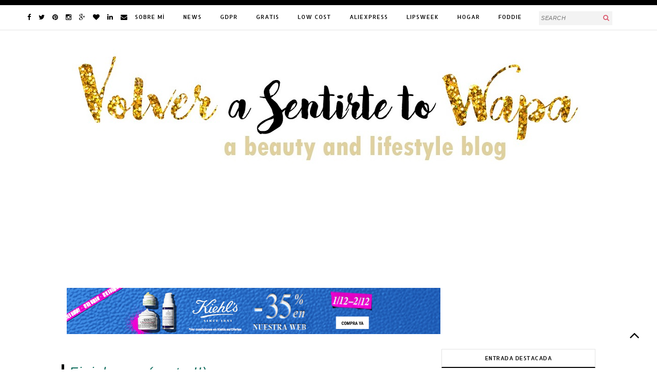

--- FILE ---
content_type: text/html; charset=UTF-8
request_url: https://www.volverasentirtetowapa.com/2011/02/oooooo-to-rubbish-parte-ii.html
body_size: 35290
content:
<!DOCTYPE html>
<html class='v2' dir='ltr' xmlns='http://www.w3.org/1999/xhtml' xmlns:b='http://www.google.com/2005/gml/b' xmlns:data='http://www.google.com/2005/gml/data' xmlns:expr='http://www.google.com/2005/gml/expr'>
<head>
<link href='https://www.blogger.com/static/v1/widgets/4128112664-css_bundle_v2.css' rel='stylesheet' type='text/css'/>
<script async='async' src='//pagead2.googlesyndication.com/pagead/js/adsbygoogle.js'></script>
<script>
     (adsbygoogle = window.adsbygoogle || []).push({
          google_ad_client: "ca-pub-2672978665942440",
          enable_page_level_ads: true
     });
</script>
<script async='async' custom-element='amp-auto-ads' src='https://cdn.ampproject.org/v0/amp-auto-ads-0.1.js'>
</script>
<!-- TradeDoubler site verification 2793961 -->
<meta content='f15f5fe2e55b977af8d88eb1751cfcbe' name='verification'/>
<link href='//maxcdn.bootstrapcdn.com/font-awesome/4.2.0/css/font-awesome.min.css' rel='stylesheet'/>
<link href='https://fonts.googleapis.com/css?family=Roboto' rel='stylesheet' type='text/css'/>
<meta content='width=1100' name='viewport'/>
<meta content='text/html; charset=UTF-8' http-equiv='Content-Type'/>
<meta content='blogger' name='generator'/>
<link href='https://www.volverasentirtetowapa.com/favicon.ico' rel='icon' type='image/x-icon'/>
<link href='http://www.volverasentirtetowapa.com/2011/02/oooooo-to-rubbish-parte-ii.html' rel='canonical'/>
<link rel="alternate" type="application/atom+xml" title="Volver a Sentirte to Wapa - Blog de belleza - Atom" href="https://www.volverasentirtetowapa.com/feeds/posts/default" />
<link rel="alternate" type="application/rss+xml" title="Volver a Sentirte to Wapa - Blog de belleza - RSS" href="https://www.volverasentirtetowapa.com/feeds/posts/default?alt=rss" />
<link rel="service.post" type="application/atom+xml" title="Volver a Sentirte to Wapa - Blog de belleza - Atom" href="https://www.blogger.com/feeds/5519418582182461339/posts/default" />

<link rel="alternate" type="application/atom+xml" title="Volver a Sentirte to Wapa - Blog de belleza - Atom" href="https://www.volverasentirtetowapa.com/feeds/7659715565719355546/comments/default" />
<!--Can't find substitution for tag [blog.ieCssRetrofitLinks]-->
<link href='https://blogger.googleusercontent.com/img/b/R29vZ2xl/AVvXsEh78cg3FSqozSq4OddrfQN6xhi4rRNsWuFicineY9JHiKng2Xu44vY9J6p44n-qSci7FpRtKstxd4vn9uabUfwOIGn7Fx3xGf5im1Qc0gw9qCO7WBxPib_hZZmzLjjxvBjqLJuD7O1563Q/s320/4.jpg' rel='image_src'/>
<meta content='http://www.volverasentirtetowapa.com/2011/02/oooooo-to-rubbish-parte-ii.html' property='og:url'/>
<meta content='Finish ...... (parte II)' property='og:title'/>
<meta content='Blog de maquillaje, cosmética y belleza. Novedades, review y swatches de marcas low cost.' property='og:description'/>
<meta content='https://blogger.googleusercontent.com/img/b/R29vZ2xl/AVvXsEh78cg3FSqozSq4OddrfQN6xhi4rRNsWuFicineY9JHiKng2Xu44vY9J6p44n-qSci7FpRtKstxd4vn9uabUfwOIGn7Fx3xGf5im1Qc0gw9qCO7WBxPib_hZZmzLjjxvBjqLJuD7O1563Q/w1200-h630-p-k-no-nu/4.jpg' property='og:image'/>
<title>
Volver a Sentirte to Wapa - Blog de belleza: Finish ...... (parte II)
</title>
<style type='text/css'>@font-face{font-family:'Allerta';font-style:normal;font-weight:400;font-display:swap;src:url(//fonts.gstatic.com/s/allerta/v19/TwMO-IAHRlkbx940YnYXSCiN9uc.woff2)format('woff2');unicode-range:U+0000-00FF,U+0131,U+0152-0153,U+02BB-02BC,U+02C6,U+02DA,U+02DC,U+0304,U+0308,U+0329,U+2000-206F,U+20AC,U+2122,U+2191,U+2193,U+2212,U+2215,U+FEFF,U+FFFD;}@font-face{font-family:'Josefin Sans';font-style:normal;font-weight:400;font-display:swap;src:url(//fonts.gstatic.com/s/josefinsans/v34/Qw3PZQNVED7rKGKxtqIqX5E-AVSJrOCfjY46_DjQbMlhLybpUVzEEaq2.woff2)format('woff2');unicode-range:U+0102-0103,U+0110-0111,U+0128-0129,U+0168-0169,U+01A0-01A1,U+01AF-01B0,U+0300-0301,U+0303-0304,U+0308-0309,U+0323,U+0329,U+1EA0-1EF9,U+20AB;}@font-face{font-family:'Josefin Sans';font-style:normal;font-weight:400;font-display:swap;src:url(//fonts.gstatic.com/s/josefinsans/v34/Qw3PZQNVED7rKGKxtqIqX5E-AVSJrOCfjY46_DjQbMhhLybpUVzEEaq2.woff2)format('woff2');unicode-range:U+0100-02BA,U+02BD-02C5,U+02C7-02CC,U+02CE-02D7,U+02DD-02FF,U+0304,U+0308,U+0329,U+1D00-1DBF,U+1E00-1E9F,U+1EF2-1EFF,U+2020,U+20A0-20AB,U+20AD-20C0,U+2113,U+2C60-2C7F,U+A720-A7FF;}@font-face{font-family:'Josefin Sans';font-style:normal;font-weight:400;font-display:swap;src:url(//fonts.gstatic.com/s/josefinsans/v34/Qw3PZQNVED7rKGKxtqIqX5E-AVSJrOCfjY46_DjQbMZhLybpUVzEEQ.woff2)format('woff2');unicode-range:U+0000-00FF,U+0131,U+0152-0153,U+02BB-02BC,U+02C6,U+02DA,U+02DC,U+0304,U+0308,U+0329,U+2000-206F,U+20AC,U+2122,U+2191,U+2193,U+2212,U+2215,U+FEFF,U+FFFD;}@font-face{font-family:'Open Sans';font-style:normal;font-weight:400;font-stretch:100%;font-display:swap;src:url(//fonts.gstatic.com/s/opensans/v44/memSYaGs126MiZpBA-UvWbX2vVnXBbObj2OVZyOOSr4dVJWUgsjZ0B4taVIUwaEQbjB_mQ.woff2)format('woff2');unicode-range:U+0460-052F,U+1C80-1C8A,U+20B4,U+2DE0-2DFF,U+A640-A69F,U+FE2E-FE2F;}@font-face{font-family:'Open Sans';font-style:normal;font-weight:400;font-stretch:100%;font-display:swap;src:url(//fonts.gstatic.com/s/opensans/v44/memSYaGs126MiZpBA-UvWbX2vVnXBbObj2OVZyOOSr4dVJWUgsjZ0B4kaVIUwaEQbjB_mQ.woff2)format('woff2');unicode-range:U+0301,U+0400-045F,U+0490-0491,U+04B0-04B1,U+2116;}@font-face{font-family:'Open Sans';font-style:normal;font-weight:400;font-stretch:100%;font-display:swap;src:url(//fonts.gstatic.com/s/opensans/v44/memSYaGs126MiZpBA-UvWbX2vVnXBbObj2OVZyOOSr4dVJWUgsjZ0B4saVIUwaEQbjB_mQ.woff2)format('woff2');unicode-range:U+1F00-1FFF;}@font-face{font-family:'Open Sans';font-style:normal;font-weight:400;font-stretch:100%;font-display:swap;src:url(//fonts.gstatic.com/s/opensans/v44/memSYaGs126MiZpBA-UvWbX2vVnXBbObj2OVZyOOSr4dVJWUgsjZ0B4jaVIUwaEQbjB_mQ.woff2)format('woff2');unicode-range:U+0370-0377,U+037A-037F,U+0384-038A,U+038C,U+038E-03A1,U+03A3-03FF;}@font-face{font-family:'Open Sans';font-style:normal;font-weight:400;font-stretch:100%;font-display:swap;src:url(//fonts.gstatic.com/s/opensans/v44/memSYaGs126MiZpBA-UvWbX2vVnXBbObj2OVZyOOSr4dVJWUgsjZ0B4iaVIUwaEQbjB_mQ.woff2)format('woff2');unicode-range:U+0307-0308,U+0590-05FF,U+200C-2010,U+20AA,U+25CC,U+FB1D-FB4F;}@font-face{font-family:'Open Sans';font-style:normal;font-weight:400;font-stretch:100%;font-display:swap;src:url(//fonts.gstatic.com/s/opensans/v44/memSYaGs126MiZpBA-UvWbX2vVnXBbObj2OVZyOOSr4dVJWUgsjZ0B5caVIUwaEQbjB_mQ.woff2)format('woff2');unicode-range:U+0302-0303,U+0305,U+0307-0308,U+0310,U+0312,U+0315,U+031A,U+0326-0327,U+032C,U+032F-0330,U+0332-0333,U+0338,U+033A,U+0346,U+034D,U+0391-03A1,U+03A3-03A9,U+03B1-03C9,U+03D1,U+03D5-03D6,U+03F0-03F1,U+03F4-03F5,U+2016-2017,U+2034-2038,U+203C,U+2040,U+2043,U+2047,U+2050,U+2057,U+205F,U+2070-2071,U+2074-208E,U+2090-209C,U+20D0-20DC,U+20E1,U+20E5-20EF,U+2100-2112,U+2114-2115,U+2117-2121,U+2123-214F,U+2190,U+2192,U+2194-21AE,U+21B0-21E5,U+21F1-21F2,U+21F4-2211,U+2213-2214,U+2216-22FF,U+2308-230B,U+2310,U+2319,U+231C-2321,U+2336-237A,U+237C,U+2395,U+239B-23B7,U+23D0,U+23DC-23E1,U+2474-2475,U+25AF,U+25B3,U+25B7,U+25BD,U+25C1,U+25CA,U+25CC,U+25FB,U+266D-266F,U+27C0-27FF,U+2900-2AFF,U+2B0E-2B11,U+2B30-2B4C,U+2BFE,U+3030,U+FF5B,U+FF5D,U+1D400-1D7FF,U+1EE00-1EEFF;}@font-face{font-family:'Open Sans';font-style:normal;font-weight:400;font-stretch:100%;font-display:swap;src:url(//fonts.gstatic.com/s/opensans/v44/memSYaGs126MiZpBA-UvWbX2vVnXBbObj2OVZyOOSr4dVJWUgsjZ0B5OaVIUwaEQbjB_mQ.woff2)format('woff2');unicode-range:U+0001-000C,U+000E-001F,U+007F-009F,U+20DD-20E0,U+20E2-20E4,U+2150-218F,U+2190,U+2192,U+2194-2199,U+21AF,U+21E6-21F0,U+21F3,U+2218-2219,U+2299,U+22C4-22C6,U+2300-243F,U+2440-244A,U+2460-24FF,U+25A0-27BF,U+2800-28FF,U+2921-2922,U+2981,U+29BF,U+29EB,U+2B00-2BFF,U+4DC0-4DFF,U+FFF9-FFFB,U+10140-1018E,U+10190-1019C,U+101A0,U+101D0-101FD,U+102E0-102FB,U+10E60-10E7E,U+1D2C0-1D2D3,U+1D2E0-1D37F,U+1F000-1F0FF,U+1F100-1F1AD,U+1F1E6-1F1FF,U+1F30D-1F30F,U+1F315,U+1F31C,U+1F31E,U+1F320-1F32C,U+1F336,U+1F378,U+1F37D,U+1F382,U+1F393-1F39F,U+1F3A7-1F3A8,U+1F3AC-1F3AF,U+1F3C2,U+1F3C4-1F3C6,U+1F3CA-1F3CE,U+1F3D4-1F3E0,U+1F3ED,U+1F3F1-1F3F3,U+1F3F5-1F3F7,U+1F408,U+1F415,U+1F41F,U+1F426,U+1F43F,U+1F441-1F442,U+1F444,U+1F446-1F449,U+1F44C-1F44E,U+1F453,U+1F46A,U+1F47D,U+1F4A3,U+1F4B0,U+1F4B3,U+1F4B9,U+1F4BB,U+1F4BF,U+1F4C8-1F4CB,U+1F4D6,U+1F4DA,U+1F4DF,U+1F4E3-1F4E6,U+1F4EA-1F4ED,U+1F4F7,U+1F4F9-1F4FB,U+1F4FD-1F4FE,U+1F503,U+1F507-1F50B,U+1F50D,U+1F512-1F513,U+1F53E-1F54A,U+1F54F-1F5FA,U+1F610,U+1F650-1F67F,U+1F687,U+1F68D,U+1F691,U+1F694,U+1F698,U+1F6AD,U+1F6B2,U+1F6B9-1F6BA,U+1F6BC,U+1F6C6-1F6CF,U+1F6D3-1F6D7,U+1F6E0-1F6EA,U+1F6F0-1F6F3,U+1F6F7-1F6FC,U+1F700-1F7FF,U+1F800-1F80B,U+1F810-1F847,U+1F850-1F859,U+1F860-1F887,U+1F890-1F8AD,U+1F8B0-1F8BB,U+1F8C0-1F8C1,U+1F900-1F90B,U+1F93B,U+1F946,U+1F984,U+1F996,U+1F9E9,U+1FA00-1FA6F,U+1FA70-1FA7C,U+1FA80-1FA89,U+1FA8F-1FAC6,U+1FACE-1FADC,U+1FADF-1FAE9,U+1FAF0-1FAF8,U+1FB00-1FBFF;}@font-face{font-family:'Open Sans';font-style:normal;font-weight:400;font-stretch:100%;font-display:swap;src:url(//fonts.gstatic.com/s/opensans/v44/memSYaGs126MiZpBA-UvWbX2vVnXBbObj2OVZyOOSr4dVJWUgsjZ0B4vaVIUwaEQbjB_mQ.woff2)format('woff2');unicode-range:U+0102-0103,U+0110-0111,U+0128-0129,U+0168-0169,U+01A0-01A1,U+01AF-01B0,U+0300-0301,U+0303-0304,U+0308-0309,U+0323,U+0329,U+1EA0-1EF9,U+20AB;}@font-face{font-family:'Open Sans';font-style:normal;font-weight:400;font-stretch:100%;font-display:swap;src:url(//fonts.gstatic.com/s/opensans/v44/memSYaGs126MiZpBA-UvWbX2vVnXBbObj2OVZyOOSr4dVJWUgsjZ0B4uaVIUwaEQbjB_mQ.woff2)format('woff2');unicode-range:U+0100-02BA,U+02BD-02C5,U+02C7-02CC,U+02CE-02D7,U+02DD-02FF,U+0304,U+0308,U+0329,U+1D00-1DBF,U+1E00-1E9F,U+1EF2-1EFF,U+2020,U+20A0-20AB,U+20AD-20C0,U+2113,U+2C60-2C7F,U+A720-A7FF;}@font-face{font-family:'Open Sans';font-style:normal;font-weight:400;font-stretch:100%;font-display:swap;src:url(//fonts.gstatic.com/s/opensans/v44/memSYaGs126MiZpBA-UvWbX2vVnXBbObj2OVZyOOSr4dVJWUgsjZ0B4gaVIUwaEQbjA.woff2)format('woff2');unicode-range:U+0000-00FF,U+0131,U+0152-0153,U+02BB-02BC,U+02C6,U+02DA,U+02DC,U+0304,U+0308,U+0329,U+2000-206F,U+20AC,U+2122,U+2191,U+2193,U+2212,U+2215,U+FEFF,U+FFFD;}</style>
<style id='page-skin-1' type='text/css'><!--
/*
-----------------------------------------------
Premium Premade Blogger Template
Name:     Bonjour Jolie
Designer: Kristina Avakidou
URL:      https://www.etsy.com/shop/KayLuxeDesign
URL:      http://christinavakidou.polyvore.com
----------------------------------------------- */
/* Variable definitions
====================
<Variable name="keycolor" description="Main Color" type="color" default="#ffffff"/>
<Group description="Page Text" selector="body">
<Variable name="body.font" description="Font" type="font" default="normal normal 12px Arial, Tahoma, Helvetica, FreeSans, sans-serif"/>
<Variable name="body.text.color" description="Text Color" type="color" default="#000000"/>
<Variable name="image.text.color" description="Image Caption Text Color" type="color" default="#000000"/>
</Group>
<Group description="Backgrounds" selector=".body-fauxcolumns-outer">
<Variable name="body.background.color" description="Outer Background" type="color" default="#ffffff"/>
<Variable name="content.background.color" description="Main Background" type="color" default="#ffffff"/>
<Variable name="header.background.color" description="Header Background" type="color" default="transparent"/>
</Group>
<Group description="Links" selector=".main-outer">
<Variable name="link.color" description="Link Color" type="color" default="#c0c0c0"/>
<Variable name="link.visited.color" description="Visited Color" type="color" default="#c0c0c0"/>
<Variable name="link.hover.color" description="Hover Color" type="color" default="#252525"/>
</Group>
<Group description="Blog Header" selector=".Header">
<Variable name="header.font" description="Title Font" type="font" default="normal normal 45px Open Sans"/>
<Variable name="header.text.color" description="Title Color" type="color" default="#000000" />
<Variable name="description.font" description="Description Font" type="font" default="normal normal 60px Arial, Tahoma, Helvetica, FreeSans, sans-serif"/>
<Variable name="description.text.color" description="Description Color" type="color" default="#999999" />
</Group>
<Group description="Menu Bar" selector=".PageList, #Navbar">
<Variable name="tabs.font" description="Font" type="font" default="normal normal 12px Open Sans"/>
<Variable name="tabs.background.color" description="Background Color" type="color" default="#ffffff"/>
<Variable name="tabs.border.color" description="Border Color" type="color" default="transparent"/>
<Variable name="tabs.text.color" description="Text Color" type="color" default="#000000"/>
<Variable name="tabs.selected.text.color" description="Hover Color" type="color" default="#c0c0c0"/>
</Group>
<Group description="Menu Search box" selector="#search-box, #search-btn">
<Variable name="search.bg.color" description="Background Color" type="color" default="#f3f3f3"/>
<Variable name="search.border.color" description="Border Color" type="color" default="#f3f3f3"/>
<Variable name="search.button.color" description="Button Text Color" type="color" default="#c0c0c0"/>
</Group>
<Group description="Sidebar" selector=".sidebar h2">
<Variable name="sidebar.title.font" description="Title Font" type="font" default="normal normal 13px Calibri"/>
<Variable name="sidebar.title.color" description="Title Color" type="color" default="#000000"/>
<Variable name="sidebar.bg.color" description="Background Color" type="color" default="#ffffff"/>
<Variable name="sidebar.border.color" description="Border Color" type="color" default="#ffffff"/>
</Group>
<Group description="Post Title" selector="h3.post-title, .comments h4">
<Variable name="post.title.font" description="Font" type="font" default="normal normal 30px Open Sans"/>
<Variable name="post.title.link.color" description="Title Color" type="color" default="#000000"/>
<Variable name="post.title.hover.color" description="Title Hover Color" type="color" default="#c0c0c0"/>
<Variable name="post.title.color" description="Color on Post Page" type="color" default="#000000"/>
<Variable name="post.title.border" description="Border Color" type="color" default="#000000"/>
</Group>
<Group description="Date Header" selector=".date-header">
<Variable name="date.header.font" description="Font" type="font" default="normal normal 11px Open Sans"/>
<Variable name="date.header.color" description="Text Color" type="color" default="#c0c0c0"/>
</Group>
<Group description="Fonts" selector=".content-inner">
<Variable name="jump.link.font" description="Read More Font" type="font" default="normal normal 13px Open Sans"/>
<Variable name="label.link.list.font" description="Label and Link List Font" type="font" default="normal normal 12px Calibri"/>
<Variable name="back.icon.font" description="Back to Top Font" type="font" default="normal normal 14px Calibri"/>
<Variable name="footer.text.font" description="Blog Pager Font" type="font" default="normal normal 11px Open Sans"/>
</Group>
<Group description="Read More" selector=".jump-link">
<Variable name="jump.link.text.color" description="Text Color" type="color" default="#000000"/>
<Variable name="jump.link.bg.color" description="Background Color" type="color" default="#ffffff"/>
<Variable name="jump.link.border.color" description="Border Color" type="color" default="#000000"/>
<Variable name="jump.link.hover.text.color" description="Hover Text Color" type="color" default="#000000"/>
<Variable name="jump.link.bg.hover.color" description="Hover Background Color" type="color" default="#ffffff"/>
</Group>
<Group description="Share Buttons" selector=".share-links">
<Variable name="share.buttons.font" description="Font" type="font" default="normal normal 15px Arial, Tahoma, Helvetica, FreeSans, sans-serif"/>
<Variable name="share.buttons.color" description="Icons Color" type="color" default="#000000"/>
<Variable name="share.buttons.hover.color" description="Icons Hover Color" type="color" default="#b3b3b3"/>
</Group>
<Group description="Post Footer" selector=".post-footer">
<Variable name="post.footer.font" description="Font" type="font"
default="normal normal 10px Open Sans"/>
<Variable name="post.footer.text.color" description="Text Color" type="color" default="#000000"/>
<Variable name="post.footer.border.color" description="Border Color" type="color" default="#000000"/>
</Group>
<Group description="Accents" selector="#BlogArchive1, #blog-pager, .backtotop">
<Variable name="widget.alternate.text.color" description="Alternate Widget Color" type="color" default="#999999"/>
<Variable name="body.rule.color" description="Separator Line Color" type="color" default="transparent"/>
<Variable name="pager.text.color" description="Blog Pager Color" type="color" default="#000000"/>
<Variable name="pager.hover.color" description="Blog Pager Hover Color" type="color" default="#000000"/>
</Group>
<Group description="Social Media Buttons" selector="#socialIcons">
<Variable name="social.buttons.font" description="Font" type="font" default="normal normal 15px Arial, Tahoma, Helvetica, FreeSans, sans-serif"/>
<Variable name="social.buttons.color" description="Icons Color" type="color" default="#000000"/>
<Variable name="social.buttons.hover.color" description="Icons Hover Color" type="color" default="#b3b3b3"/>
</Group>
<Group description="Search box" selector="#search-box2, #search-btn2">
<Variable name="s.border.color" description="Border Color" type="color" default="#000000"/>
<Variable name="s.button.text.color" description="Button Text Color" type="color" default="#ffffff"/>
<Variable name="s.button.bg.color" description="Button Background Color" type="color" default="#000000"/>
<Variable name="s.text.hover.color" description="Hover Text Color" type="color" default="#ffffff"/>
<Variable name="s.bg.hover.color" description="Hover Background Color" type="color" default="#252525"/>
</Group>
<Group description="Email box" selector=".FollowByEmail .follow-by-email-inner">
<Variable name="email.bg.color" description="Background Color" type="color" default="#f3f3f3"/>
<Variable name="email.button.text.color" description="Button Text Color" type="color" default="#ffffff"/>
<Variable name="email.button.bg.color" description="Button Background Color" type="color" default="#000000"/>
<Variable name="email.text.hover.color" description="Hover Text Color" type="color" default="#000000"/>
<Variable name="email.bg.hover.color" description="Hover Background Color" type="color" default="#ffffff"/>
</Group>
<Group description="Labels Gadget" selector=".label-size span, .label-size a, .list-label-widget-content li">
<Variable name="label.text.color" description="Text Color" type="color" default="#000000"/>
<Variable name="label.bg.color" description="Background Color" type="color" default="#ffffff"/>
<Variable name="label.border.color" description="Border Color" type="color" default="#000000"/>
<Variable name="label.hover.text.color" description="Hover Text Color" type="color" default="#000000"/>
<Variable name="label.bg.hover.color" description="Hover Background Color" type="color" default="#ffffff"/>
</Group>
<Variable name="body.background" description="Body Background" type="background" color="#ffffff" default="$(color) none repeat scroll top left"/>
<Variable name="body.background.override" description="Body Background Override" type="string" default=""/>
<Variable name="body.background.gradient.cap" description="Body Gradient Cap" type="url" default="url(//www.blogblog.com/1kt/simple/gradients_light.png)"/>
<Variable name="body.background.gradient.tile" description="Body Gradient Tile" type="url" default="url(//www.blogblog.com/1kt/simple/body_gradient_tile_light.png)"/>
<Variable name="content.background.color.selector" description="Content Background Color Selector" type="string" default=".content-inner"/>
<Variable name="page.width.selector" description="Page Width Selector" type="string" default=".region-inner"/>
<Variable name="page.width" description="Page Width" type="string" default="auto"/>
<Variable name="mobile.background.overlay" description="Mobile Background Overlay" type="string" default="transparent none repeat scroll top left"/>
<Variable name="mobile.background.size" description="Mobile Background Size" type="string" default="auto"/>
<Variable name="startSide" description="Side where text starts in blog language" type="automatic" default="left"/>
<Variable name="endSide" description="Side where text ends in blog language" type="automatic" default="right"/>
*/
/* Content
----------------------------------------------- */
body {background: #ffffff none repeat scroll top left;
color: #000000;
font: normal normal 12px Arial, Tahoma, Helvetica, FreeSans, sans-serif;
padding: 0 0;
}
html body .region-inner {
min-width: 0;
max-width: 100%;
width: auto;
}
a:link {color: #dc203e;
text-decoration:none;
}
a:visited {color: #fc8f8c;
text-decoration:none;
}
a:hover {color: #fc5854;
text-decoration:none;
}
a {transition: 0.2s ease-out;
-o-transition: 0.2s ease-out;
-ms-transition: 0.2s ease-out;
-moz-transition: 0.2s ease-out;
-webkit-transition: 0.2s ease-out;
}
.body-fauxcolumn-outer .fauxcolumn-inner {
background: transparent none repeat scroll top left;
_background-image: none;
}
.body-fauxcolumn-outer .cap-top {
position: absolute;
z-index: 1;
height: 400px;
width: 100%;
background: #ffffff none repeat scroll top left;
}
.body-fauxcolumn-outer .cap-top .cap-left {
width: 100%;
background: transparent none repeat-x scroll top left;
_background-image: none;
}
.content-outer {margin-top: -20px;}
.content-inner {padding: 35px 20px 10px;
}
.content-inner {
background-color: #ffffff;
}
/* Columns
----------------------------------------------- */
.main-outer {border-top:0 solid transparent;}
.fauxcolumn-left-outer .fauxcolumn-inner {border-right:1px solid transparent;}
.fauxcolumn-right-outer .fauxcolumn-inner {border-left:1px solid transparent;}
.main-inner {padding:25px 0px 35px;}
.main-inner .column-center-inner {padding: 0 0;}
.main-inner .column-center-inner .section {margin:0px 20px!important;
}
.main-inner .column-left-inner, .main-inner .column-right-inner {padding:0px 5px;
}
#footer-2-1, #footer-2-2, #footer-2-3, #footer-2-4 {padding:8px 0px!important;
}
/* Header
----------------------------------------------- */
.header-outer {
background: transparent none repeat-x scroll 0 -400px;
_background-image: none;
text-align: center;
}
#header-inner img {margin: 0 auto !important;
margin-top: 20px!important;
margin-bottom: 8px!important;
}
#header-inner {
text-align:center!important;
margin-top: 30px!important;
margin-bottom: 4px!important;
}
.Header h1, .Header h1 a {font: normal normal 40px Josefin Sans;
color: #000000;
letter-spacing:1px;
padding: 4px 0px;
margin:0px;
}
.Header .description {font: normal normal 12px Open Sans;
color: #999999;
letter-spacing: 3px !important;
position: relative;
top: 0px;
margin: 0px;
padding: 0px;
}
.header-inner .Header .titlewrapper {padding: 5px 0;}
.header-inner .Header .descriptionwrapper {padding: 0 0; margin:0;}
.header-inner .widget {
margin-left: 20px;
margin-right: 20px;
}
/* Tabs
----------------------------------------------- */
.PageList {
background:#ffffff!important;
border-bottom: 1px solid #e3e3e3;
text-align: center!important;
width:100%;
height:48px;
margin: 0px;
position:fixed;
top:0;
left:0;
right:0;
z-index:99999;
}
.PageList li {display:inline!important; float:none!important;
}
#PageList1, .tabs-inner .widget ul {margin-top: 0px;
}
.tabs-inner .PageList li a {
padding: 16px 16px !important;
margin:0px;
}
.tabs-inner .widget li a {
display: inline-block;
padding: .6em 1em;
font: normal normal 11px Allerta;
color: #000000;
margin:0px;
}
.tabs-inner .widget li a:hover {
color: #dc5f73;
}
/* Drop Down Menu
---------------------------------------------- */
#Menubar {
background: #ffffff!important;
border-bottom: 1px solid #e3e3e3;
text-align:center!important;
width:100%;
height:48px;
margin:0px;
position:fixed;
top:0;
left:0;
right:0;
z-index:999999;
}
#cssnav {text-align:center!important;
z-index:999999;
}
#cssnav ul {
list-style:none;
margin:0px;
}
#cssnav li {float:none; display:inline-block; padding:0px;}
#cssnav li a {
background:transparent;
display: block;
margin: 0px;
text-align: center;
font: normal normal 11px Allerta;
padding: 16px 16px !important;
}
#cssnav > ul > li > a {color: #000000;}
#cssnav ul ul a { color: #000000;}
#cssnav li > a:hover, #cssnav ul li:hover {color: #dc5f73;
text-decoration: none;
}
#cssnav li ul {
background: #ffffff;
display: none;
height: auto;
padding: 0px;
margin: 0px;
position: absolute;
width: 130px;
position:fixed;
z-index:999999;
}
#cssnav li:hover ul {display: block;
}
#cssnav li li {
background: transparent;
display: block;
float: none;
margin: 0px;
padding: 0px;
width: 130px;
z-index:999999;
}
#cssnav li li:last-child {
padding-bottom: 5px;
border-bottom: none !important;
}
#cssnav li:hover li a {
color: #000000;
background: transparent;
text-decoration: none;
}
#cssnav li ul a {
display: block;
height: auto;
margin: 0px;
padding: 10px 8px !important;
text-align: center;
}
#cssnav li ul a:hover, #cssnav li ul li:hover > a {
color: #dc5f73;
text-decoration: none;
}
i.fa.fa-caret-down {
padding-left: 8px;
}
.PageList, #Menubar {
border-top:10px solid #000000;
}
#cssnav, .PageList {letter-spacing: 1px !important;}
/* Search Box
----------------------------------------------- */
#searchthis {width: 145px;
padding: 0px;
margin: -34px 85px 0px 0px;
display:inline;
float: right !important;
}
#search-box {border: none;
background: #f3f3f3;
border-bottom: 2px solid transparent;
color: #dc5f73;
font-size: 11px;
font-style: italic;
text-transform:uppercase;
letter-spacing: 0.6px;
width: 135px;
height: 25px;
padding: 0px 4px;
margin: 0;
float:left;
display:inline;
}
#search-btn {display:none;
}
i.fa.fa-search {
background: #f3f3f3;
color: #dc5f73 !important;
font-size: 13px;
padding: 5px 4px;
margin: 1px 0px 0px -25px;
}
/* Sidebar
----------------------------------------------- */
h2 {font: normal normal 11px Allerta;
font-size: 12px;
font-weight: normal!important;
text-align: center;
letter-spacing: 1px;
padding: 9px 2px;
margin: 10px 0px;
border: 1px solid #e3e3e3;
}
.sidebar h2 {background: #ffffff;
border: 1px solid #e3e3e3;
border-bottom: 2px solid #000;
color: #000000;
font: normal normal 11px Allerta;
text-transform: uppercase;
text-align: center!important;
letter-spacing: 0.5px;
padding: 10px 2px;
margin: 0 0 10px;
}
.sidebar {font-size:12px;}
/* Date
----------------------------------------------- */
.date-header {border: none!important;
text-transform: uppercase;
text-align: left;
padding: 0px;
margin: 4px 0 8px 0;
}
.date-header span {color: #dc0023;
font: normal normal 10px Arial, Tahoma, Helvetica, FreeSans, sans-serif;
letter-spacing: 2px;
padding: 5px 2px;
margin: 0px;
}
/* Posts
----------------------------------------------- */
.post {margin: 0;
}
h3.post-title {
border-left: 5px solid #000000;
color:#106e5e;
font: italic normal 26px Impact, sans-serif;
text-align: left;
letter-spacing: 2px !important;
padding: 0px 4px 0px 10px;
margin: 0;
}
h3.post-title a, h3.post-title a:visited {
color:#6e101f;
}
h3.post-title a:hover {color:#dc203e;
}
.post-body {
font-size: 110%;
line-height: 1.4;
position: relative;
}
.post-body a {
color: #dc203e!important;
font-weight: bold;
}
.post-body a:hover {
color: #fc5854 !important;
}
.post-body .tr-caption-container {
color: #000000;
}
.post-header {margin: 0 0;line-height: 1.6;}
/* Jump Link
----------------------------------------------- */
.jump-link {
font: normal normal 13px Allerta;
text-align: center;
letter-spacing: 0px;
padding: 8px 0px;
margin: 25px 0 25px;
}
.jump-link a {
background: #ffffff;
border: 1px solid #e3e3e3;
color: #000000;
padding: 12px 22px;
}
.jump-link a:hover {
background: #000000;
border: 1px solid #e3e3e3;
color: #ffffff;
}
/* Post Footer
----------------------------------------------- */
.post-footer {border-bottom: 1px solid #e3e3e3;
color: #000000;
font: normal normal 10px Arial, Tahoma, Helvetica, FreeSans, sans-serif;
line-height: 1.6;
margin: 15px 0px 35px;
padding: 5px 2px;
text-align: left;
text-transform: uppercase;
letter-spacing: 1px;
}
.post-footer-line.post-footer-line-2 {
padding-top: 2px;
}
.post-comment-link {padding: 0px;
padding-right: 10px;
margin: 0px;
font-style: italic;
display: inline;
text-align: left;
font-size: 12px;
}
.post-comment-link a {color: #000000; padding-right: 3px;}
.post-comment-link a:hover {color: #dc5f73;}
.comment-border {margin: 0px; display: none;}
i.fa.fa-comments-o {
text-align: left;
font-size: 14px;
padding-right: 4px;
}
.share-text {
font: normal normal 10px Arial, Tahoma, Helvetica, FreeSans, sans-serif;
margin: 0px;
margin-top: -7px !important;
padding-right: 3px;
float: right;
}
.share-links {padding: 0px 0px; margin: 0px 0px; display: inline; text-align: right; float: right;}
.share-links a {color: #000000; font: normal normal 14px Arial, Tahoma, Helvetica, FreeSans, sans-serif; padding: 5px 2px; margin: 0px 0px;}
.share-links a:hover {color: #dc5f73; text-decoration:none;}
i.fa.fa-tags {font-size:11px;}
/* Comments
----------------------------------------------- */
.comments h4 {
font: italic normal 26px Impact, sans-serif;
font-size: 16px;
text-transform: uppercase;
}
#comments .comment-author {
padding-top: 1.5em;
border-top: 1px solid transparent;
background-position: 0 1.5em;
}
#comments .comment-author:first-child {padding-top: 0;border-top: none;}
.avatar-image-container {margin: .2em 0 0;}
#comments .avatar-image-container img {
-webkit-border-radius: 50px;
-moz-border-radius: 50px;
-o-border-radius: 50px;
border-radius: 50px;
}
.comments .comments-content .icon.blog-author {
background-repeat: no-repeat;
background-image: url([data-uri]);
}
.comments .comments-content .loadmore a {
border-top: 1px solid #000000;
border-bottom: 1px solid #000000;
}
.comments .comments-content .comment {border-bottom: 1px solid #e3e3e3;}
.comments .comment-thread.inline-thread {background-color: #fff;}
.comments .continue {border-top: 2px solid #fff;}
.comments .comment-thread.inline-thread {background-color: #f3f3f3;}
/* Search Box Two
----------------------------------------------- */
#searchthis2 {width: 100%;
padding: 0px 0px ;
margin: 2px 0px;
display:inline;
float: none!important;
}
#search-box2 {background: #fff;
border: 1px solid #e3e3e3;
color: #000000;
font-size: 11px;
font-style: normal;
text-transform:uppercase;
letter-spacing: 0.6px;
width: 70%;
height: 33px;
padding: 0px 4px;
margin: 0;
float:left;
display:inline;
}
#search-btn2 {background: #000000;
border: 1px solid #000000!important;
color: #ffffff;
font-size: 10px;
letter-spacing: 1px !important;
text-transform: uppercase;
width: 26%;
height: 34px;
padding: 0px 2px;
margin:0;
float: right;
display: inline;
cursor:pointer;
}
#search-btn2:hover {background: #ffffff;
border: 1px solid #000000 !important;
color: #000000;
}
/* Email Box
----------------------------------------------- */
.FollowByEmail .follow-by-email-inner {margin: 0px -3px;
}
.FollowByEmail .follow-by-email-inner .follow-by-email-address{
background: #f3f3f3;
border: 1px solid #f3f3f3 !important;
color: #000000;
font-size: 11px;
text-transform: uppercase;
width: 100%;
height: 32px;
padding: 0px 4px;
margin-top: 2px;
}
.FollowByEmail .follow-by-email-inner .follow-by-email-submit {
background:  #000000;
border: 1px solid #000000;
color: #ffffff;
font-size: 10px;
letter-spacing: 1px !important;
text-transform: uppercase;
width: 80px;
height: 34px;
padding: 2px 0px !important;
margin-top: 2px;
z-index: 0;
border-radius: 0px;
margin-left:0px!important;
}
.FollowByEmail .follow-by-email-inner .follow-by-email-submit:hover {
background: #ffffff;
border: 1px solid #000000!important;
color: #000000;
transition: 0.3s ease-out;
-o-transition: 0.3s ease-out;
-ms-transition: 0.3s ease-out;
-moz-transition: 0.3s ease-out;
-webkit-transition: 0.3s ease-out;
}
/* Social Media Buttons
---------------------------------------------- */
.socialIcons {
width: 300px;
float: left;
position: fixed;
top: 0;
left: 0;
margin: 26px 0px 0px;
margin-top: 26px;
z-index: 9999999;
}
.socialIcons a {
color: #000000;
font: normal normal 13px Arial, Tahoma, Helvetica, FreeSans, sans-serif;
transition: 0.2s ease-out;
-o-transition: 0.2s ease-out;
-ms-transition: 0.2s ease-out;
-moz-transition: 0.2s ease-out;
-webkit-transition: 0.2s ease-out;
}
.socialIcons a:hover {
color: #dc5f73;
}
/* Gadgets
----------------------------------------------- */
.widget .zippy {color: #000000;}
.widget .popular-posts ul {list-style: none;}
.widget ul {padding: 0 0 0 0;}
#BlogArchive1_ArchiveMenu {
border: 1px solid #000000;
color: #000000 !important;
font-size: 11px;
text-transform: uppercase;
margin: 3px 0px 10px;
padding: 8px 10px;
width: 100%;
clear: both;
float: none;
}
/* --- Popular Posts --- */
#PopularPosts1 {margin-top:10px;}
.PopularPosts h2 {display: none;}
.item-snippet {font-size: 10px;}
.widget .widget-item-control a img {width: 18px;height: auto;
}
.PopularPosts .item-title {padding-bottom: .2em; text-align: center;}
.PopularPosts .item-title a {text-transform:uppercase; font-size:10px; color:#000000 !important;}
.PopularPosts .item-title a:hover {color:#c0c0c0 !important;
}
.PopularPosts img {opacity: 1; width: 100%; height: auto; float: left; padding-right: 0px; }
.PopularPosts img:hover {opacity: 0.6;}
.PopularPosts li {display: inline;list-style: none;float: left;}
.PopularPosts .item-thumbnail {margin:0px 0px 2px!important; width:100%;}
.PopularPosts .item-thumbnail a {
clip: auto;
display: block;
padding:0px;
margin: 0px;
overflow: hidden;
}
.PopularPosts .widget-content ul li {
width: 205px;
padding: 0em 0.15% 1%;
}
.PopularPosts .widget-content ul li:first-child {
padding-left:0%!important;
}
.PopularPosts .widget-content ul li:last-child {
padding-right:0%!important;
}
/* --- Label Cloud Style --- */
.label-size span, .label-size a {
background: #ffffff;
border: 1px solid #e3e3e3;
color: #000000 !important;
font: normal normal 11px Open Sans;
font-size: 10px !important;
text-transform: uppercase;
letter-spacing: 0.5px;
text-decoration: none !important;
padding: 6px 6px!important;
margin: 0 3px 3px 0;
opacity: 1 !important;
float: left;
}
.label-size a:hover {
background-color: #000000;
border: 1px solid #000000;
color: #ffffff !important;
text-decoration: none;
opacity: 1 !important;
}
/* ----- Label List Style ----- */
.list-label-widget-content li {
background: #ffffff;
border: 1px solid #e3e3e3;
font: normal normal 11px Open Sans;
letter-spacing: 0.5px;
text-align: center;
text-transform: uppercase;
list-style: none;
padding: 0px 0px;
margin: 3px 0px;
}
.list-label-widget-content li a, .list-label-widget-content span {
color: #000000 !important;
padding: 7px 2px;
display: block;
}
.list-label-widget-content li:hover {
background-color: #000000;
border: 1px solid #000000;
text-decoration: none;
}
.list-label-widget-content li a:hover {
color: #ffffff !important;
text-decoration: none;
}
/* ----- Link List ----- */
#LinkList1.widget.LinkList {
text-align: center;
text-transform: uppercase;
letter-spacing: 0.5px;
padding-bottom: 0px;
}
#LinkList1.widget.LinkList ul {
list-style: none !important;
margin-bottom: 10px;
}
#LinkList1.widget.LinkList ul li {
padding: 0px 0px;
margin: 3px 0px;
}
#LinkList1.widget.LinkList a {
color: #dc203e;
font: normal normal 11px Open Sans;
text-align: center;
padding: 4px 0px;
display: block;
}
#LinkList1.widget.LinkList a:hover {
color: #fc5854;
text-decoration: none;
}
/* ----- Back to Top Button ----- */
.backtotop {color: #000000; font: normal normal 32px Arial, Tahoma, Helvetica, FreeSans, sans-serif;
position: fixed; bottom: 40px; right: 25px;
padding: 6px 8px 8px; z-index: 99999;}
a.backtotop, .backtotop:link {color: #000000 !important;}
a.backtotop:hover, .backtotop:hover {color: #000000 !important;}
/* --- Other Gadgets --- */
#Stats1_content {text-align: center !important;}
#linkwithin_inner {margin: 0 auto !important;}
.linkwithin_text {text-transform: uppercase; text-align: center !important; font: italic normal 26px Impact, sans-serif; font-size: 16px !important;}
.status-msg-body {font-size: 11px; font-weight: normal; letter-spacing:0.5px; text-transform: uppercase;
padding: 5px 0 6px!important;}
.status-msg-bg {background: #f3f3f3; opacity: 1 !important;}
.status-msg-border {border: none !important; opacity: 1 !important;}
.status-msg-wrap {width: 100% !important; margin: 0px auto 10px auto;}
.quickedit { display:none; }
.cookie-choices-info {
position: fixed;
z-index: 99999999!important;
}
/* --- Selector Color --- */
::-moz-selection {background-color: #d1d1d1 !important;
color: #fff !important;
}
::selection {background-color: #d1d1d1 !important;
color: #fff !important;
}
/* Blog Pager
---------------------------------------------- */
#blog-pager {margin: 5px 0 !important;
}
.blog-pager-older-link, .home-link, .blog-pager-newer-link {
font: italic normal 16px 'Times New Roman', Times, FreeSerif, serif;
background-color: #ffffff;
padding: 5px;
}
#blog-pager-older-link, #blog-pager-newer-link {
text-align: center;
text-transform: uppercase;
letter-spacing: 1px;
padding: 8px 0px;
}
#blog-pager-older-link a, #blog-pager-newer-link a {
background: transparent;
color: #000000;
padding: 7px 7px;
}
#blog-pager-older-link a:hover, #blog-pager-newer-link a:hover {
background: transparent;
color: #000000;
text-decoration: none !important;
}
i.fa.fa-angle-left, i.fa.fa-angle-right {
padding: 2px 8px; font-size: 18px;
}
/* Footer
---------------------------------------------- */
.footer-outer {margin-bottom: -16px;
}
.footer-inner {font-size: 11px;
text-align: left!important;
text-transform: uppercase;
padding: 5px 15px;
}
#copyright-credits {
background-color: #000;
color: #fff;
font: normal normal 12px Arial, Tahoma, Helvetica, FreeSans, sans-serif;
font-size: 11px;
text-align: center!important;
text-transform: uppercase;
letter-spacing: 0.5px;
padding: 14px 0px;
margin-top: 16px;
z-index:9999 !important;
}
#copyright-credits a {color:#fff;}
#copyright-credits a:hover {color:#fc5854!important;
}
/* Removed Elements
---------------------------------------------- */
#navbar-iframe, .post-share-buttons, #Attribution1, .home-link,
.feed-links, .post-share-buttons.goog-inline-block {
display: none !important;
}
.mobile #Profile1 {display: none !important;
}
/* Mobile
----------------------------------------------- */
body.mobile  {
background-size: auto;
}
.mobile .body-fauxcolumn-outer {
background: transparent none repeat scroll top left;
}
.mobile .body-fauxcolumn-outer .cap-top {
background-size: 100% auto;
}
body.mobile .AdSense {margin: 0 0;}
.mobile #header-inner img {
margin-top: 12px !important;
margin-bottom: 6px !important;
}
.mobile #header-inner {
text-align:center !important;
margin-top: 26px !important;
margin-bottom: 10px !important;
position:initial;
top:0;
left:0;
right:0;
z-index:9999999;
}
.mobile .Header h1 {
text-align: center;
margin-top: 20px;
}
.mobile .Header .description {top: -4px;
}
.mobile .PageList {
background: #ffffff!important;
border-bottom: 1px solid #e3e3e3;
height: 33px;
text-transform: uppercase !important;
padding: 6px 0 0 0;
margin:0 !important;
position:fixed;
top:0;
left:0;
right:0;
z-index:99999;
}
.mobile .tabs-inner .PageList .widget-content {
background-color: transparent;
color: #000000;
}
.mobile .tabs-inner .PageList .widget-content .pagelist-arrow {
border-left: none;
text-transform: uppercase !important;
}
.mobile .main-inner .column-center-inner .section, .mobile .post {
margin: 0;
}
.mobile .date-header {text-align: left;
height: auto;
margin: 0 0 8px 0;
}
.mobile .date-header span {
padding: 2px 0px !important;
margin: 0 0px;
}
.mobile h3.post-title {
border-top: none;
color: #106e5e !important;
text-align: left;
padding: 2px 0px !important;
margin: 0 !important;
height: auto !important;
}
.mobile .comment-link {
border-right: none !important;
text-align: right;
text-transform: uppercase;
margin-bottom: -5px;
}
.mobile .post-comment-link {border-left: none !important;}
.mobile .blog-pager {background: transparent none no-repeat scroll top center;}
.mobile .footer-inner {padding: 15px 2px 10px;}
.mobile .main-inner, .mobile .footer-inner {background-color: #ffffff;}
.mobile-index-contents {color: #000000;}
.mobile-link-button {background: transparent; text-transform: uppercase; font-weight:bold;}
.mobile-link-button a:link, .mobile-link-button a:visited {color: #000000;}
.mobile #PageList1, .mobile .home-link, .mobile .post-share-buttons, .mobile .post-share-buttons.goog-inline-block {
display: inline !important; }
/*
----------------------------------------------- */

--></style>
<style id='template-skin-1' type='text/css'><!--
body {
min-width: 1120px;
}
.content-outer, .content-fauxcolumn-outer, .region-inner {
min-width: 1120px;
max-width: 1120px;
_width: 1120px;
}
.main-inner .columns {
padding-left: 0px;
padding-right: 340px;
}
.main-inner .fauxcolumn-center-outer {
left: 0px;
right: 340px;
/* IE6 does not respect left and right together */
_width: expression(this.parentNode.offsetWidth -
parseInt("0px") -
parseInt("340px") + 'px');
}
.main-inner .fauxcolumn-left-outer {
width: 0px;
}
.main-inner .fauxcolumn-right-outer {
width: 340px;
}
.main-inner .column-left-outer {
width: 0px;
right: 100%;
margin-left: -0px;
}
.main-inner .column-right-outer {
width: 340px;
margin-right: -340px;
}
#layout {
min-width: 0;
}
#layout .content-outer {
min-width: 0;
width: 800px;
}
#layout .region-inner {
min-width: 0;
width: auto;
}
.region-inner.footer-inner {
width: 1120px !important;
}
--></style>
<script type='text/javascript'>
        (function(i,s,o,g,r,a,m){i['GoogleAnalyticsObject']=r;i[r]=i[r]||function(){
        (i[r].q=i[r].q||[]).push(arguments)},i[r].l=1*new Date();a=s.createElement(o),
        m=s.getElementsByTagName(o)[0];a.async=1;a.src=g;m.parentNode.insertBefore(a,m)
        })(window,document,'script','https://www.google-analytics.com/analytics.js','ga');
        ga('create', 'UA-26896482-1', 'auto', 'blogger');
        ga('blogger.send', 'pageview');
      </script>
<script src="//code.jquery.com/jquery-1.11.0.min.js" type="text/javascript"></script>
<script type='text/javascript'>
      //<![CDATA[
      $(document).ready(function()
                        {
                          if($("#mycredit").attr("href")!="https://www.etsy.com/shop/KayLuxeDesign")
                          {
                            window.location.href="https://www.etsy.com/shop/KayLuxeDesign";
                          }
                        });
      //]]>
    </script>
<link href='https://www.blogger.com/dyn-css/authorization.css?targetBlogID=5519418582182461339&amp;zx=541ddb4f-02fc-4a22-acaf-f3bee44eea06' media='none' onload='if(media!=&#39;all&#39;)media=&#39;all&#39;' rel='stylesheet'/><noscript><link href='https://www.blogger.com/dyn-css/authorization.css?targetBlogID=5519418582182461339&amp;zx=541ddb4f-02fc-4a22-acaf-f3bee44eea06' rel='stylesheet'/></noscript>
<meta name='google-adsense-platform-account' content='ca-host-pub-1556223355139109'/>
<meta name='google-adsense-platform-domain' content='blogspot.com'/>

<!-- data-ad-client=ca-pub-2672978665942440 -->

</head>
<body class='loading'>
<div class='navbar no-items section' id='navbar'>
</div>
<div class='body-fauxcolumns'>
<div class='fauxcolumn-outer body-fauxcolumn-outer'>
<div class='cap-top'>
<div class='cap-left'></div>
<div class='cap-right'></div>
</div>
<div class='fauxborder-left'>
<div class='fauxborder-right'></div>
<div class='fauxcolumn-inner'>
</div>
</div>
<div class='cap-bottom'>
<div class='cap-left'></div>
<div class='cap-right'></div>
</div>
</div>
</div>
<div class='content'>
<div class='content-fauxcolumns'>
<div class='fauxcolumn-outer content-fauxcolumn-outer'>
<div class='cap-top'>
<div class='cap-left'></div>
<div class='cap-right'></div>
</div>
<div class='fauxborder-left'>
<div class='fauxborder-right'></div>
<div class='fauxcolumn-inner'>
</div>
</div>
<div class='cap-bottom'>
<div class='cap-left'></div>
<div class='cap-right'></div>
</div>
</div>
</div>
<div class='content-outer'>
<div class='content-cap-top cap-top'>
<div class='cap-left'></div>
<div class='cap-right'></div>
</div>
<div class='fauxborder-left content-fauxborder-left'>
<div class='fauxborder-right content-fauxborder-right'></div>
<div class='content-inner'>
<header>
<div class='header-outer'>
<div class='header-cap-top cap-top'>
<div class='cap-left'></div>
<div class='cap-right'></div>
</div>
<div class='fauxborder-left header-fauxborder-left'>
<div class='fauxborder-right header-fauxborder-right'></div>
<div class='region-inner header-inner'>
<div class='header section' id='header'><div class='widget HTML' data-version='1' id='HTML11'>
<div class='widget-content'>
<script async src="//pagead2.googlesyndication.com/pagead/js/adsbygoogle.js"></script>
<script>
  (adsbygoogle = window.adsbygoogle || []).push({
    google_ad_client: "ca-pub-2672978665942440",
    enable_page_level_ads: true
  });
</script>
</div>
<div class='clear'></div>
</div><div class='widget Header' data-version='1' id='Header1'>
<div id='header-inner'>
<a href='https://www.volverasentirtetowapa.com/' style='display: block'>
<img alt='Volver a Sentirte to Wapa - Blog de belleza' height='229px; ' id='Header1_headerimg' src='https://blogger.googleusercontent.com/img/b/R29vZ2xl/AVvXsEifZI-9DPSpTcx8ZexLHGj8432xcKD6dofX9Gks3c5pKSBqyaR2fDmo1OtM3zEajFA4NVJCbci4q4sdJ6SNt9qH3V-XIszeegCmvBY1aoEMNmRAPvXD1uzGvBnm2aKG22HuUynmDjQ1PRoz/s1000-Ic42/cabecera-dorada-01.jpg' style='display: block' width='1000px; '/>
</a>
</div>
</div></div>
</div>
</div>
<div class='header-cap-bottom cap-bottom'>
<div class='cap-left'></div>
<div class='cap-right'></div>
</div>
</div>
</header>
<div class='tabs-outer'>
<div class='tabs-cap-top cap-top'>
<div class='cap-left'></div>
<div class='cap-right'></div>
</div>
<div class='fauxborder-left tabs-fauxborder-left'>
<div class='fauxborder-right tabs-fauxborder-right'></div>
<div class='region-inner tabs-inner'>
<div class='tabs no-items section' id='crosscol'></div>
<div class='tabs section' id='crosscol-overflow'><div class='widget PageList' data-version='1' id='PageList1'>
<h2>
Pages
</h2>
<div class='widget-content'>
<ul>
<li>
<a href='http://www.volverasentirtetowapa.com/p/quien-soy-contacto.html'>
SOBRE MÍ
</a>
</li>
<li>
<a href='http://www.volverasentirtetowapa.com/search/label/novedades'>
NEWS
</a>
</li>
<li>
<a href='https://www.volverasentirtetowapa.com/p/aviso-legal.html'>
GDPR
</a>
</li>
<li>
<a href='http://www.volverasentirtetowapa.com/search/label/gratis'>
GRATIS
</a>
</li>
<li>
<a href='http://www.volverasentirtetowapa.com/search/label/low%20cost'>
LOW COST
</a>
</li>
<li>
<a href='http://www.volverasentirtetowapa.com/search/label/aliexpress'>
ALIEXPRESS
</a>
</li>
<li>
<a href='http://www.volverasentirtetowapa.com/search/label/lipsweek'>
LIPSWEEK
</a>
</li>
<li>
<a href='http://www.volverasentirtetowapa.com/search/label/hogar'>
HOGAR
</a>
</li>
<li>
<a href='http://www.volverasentirtetowapa.com/search/label/food'>
FODDIE
</a>
</li>
<div id='search'><form action='/search' id='searchthis' method='get' style='display: inline;'><i class='fa fa-search'></i><input id='search-box' name='q' placeholder='Search' type='text' value=''/>
<br/></form></div>
</ul>
<div class='clear'></div>
</div>
</div><div class='widget HTML' data-version='1' id='HTML1'>
<div class='widget-content'>
<div class="contenedor" style="float: center; padding: 5px; text-align: center;">

<div class="separator" style="float: left; padding: 5px; text-align: center;">
<iframe allowfullscreen="" frameborder="0" height="150" src="https://www.youtube.com/embed/TLnGeuPl8X8" width="230"></iframe>
</div>

<div class="separator" style="float: left; padding: 5px; text-align: center;">
<iframe allowfullscreen="" frameborder="0" height="150" src="https://www.youtube.com/embed//H1KLNF7Zih4" width="230"></iframe>
</div>

<div class="separator" style="float: left; padding: 5px; text-align: center;">
<iframe allowfullscreen="" frameborder="0" height="150" src="https://www.youtube.com/embed/EgjR1Az9Jxk" width="230"></iframe>
</div>

<div class="separator" style="float: left; padding: 5px; text-align: center;">
<iframe allowfullscreen="" frameborder="0" height="150" src="https://www.youtube.com/embed/keQG1WD8IGg" width="230"></iframe>
</div>

</div>
</div>
<div class='clear'></div>
</div><div class='widget HTML' data-version='1' id='HTML19'>
<div class='widget-content'>
<!-- START ADVERTISER: Kiehls ES from awin.com -->

<a href="https://www.awin1.com/cread.php?s=2641349&v=11121&q=389460&r=365125">
    <img src="https://www.awin1.com/cshow.php?s=2641349&amp;v=11121&amp;q=389460&amp;r=365125" border="0" />
</a>

<!-- END ADVERTISER: Kiehls ES from awin.com -->
</div>
<div class='clear'></div>
</div></div>
</div>
</div>
<div class='tabs-cap-bottom cap-bottom'>
<div class='cap-left'></div>
<div class='cap-right'></div>
</div>
</div>
<div class='main-outer'>
<div class='main-cap-top cap-top'>
<div class='cap-left'></div>
<div class='cap-right'></div>
</div>
<div class='fauxborder-left main-fauxborder-left'>
<div class='fauxborder-right main-fauxborder-right'></div>
<div class='region-inner main-inner'>
<div class='columns fauxcolumns'>
<div class='fauxcolumn-outer fauxcolumn-center-outer'>
<div class='cap-top'>
<div class='cap-left'></div>
<div class='cap-right'></div>
</div>
<div class='fauxborder-left'>
<div class='fauxborder-right'></div>
<div class='fauxcolumn-inner'>
</div>
</div>
<div class='cap-bottom'>
<div class='cap-left'></div>
<div class='cap-right'></div>
</div>
</div>
<div class='fauxcolumn-outer fauxcolumn-left-outer'>
<div class='cap-top'>
<div class='cap-left'></div>
<div class='cap-right'></div>
</div>
<div class='fauxborder-left'>
<div class='fauxborder-right'></div>
<div class='fauxcolumn-inner'>
</div>
</div>
<div class='cap-bottom'>
<div class='cap-left'></div>
<div class='cap-right'></div>
</div>
</div>
<div class='fauxcolumn-outer fauxcolumn-right-outer'>
<div class='cap-top'>
<div class='cap-left'></div>
<div class='cap-right'></div>
</div>
<div class='fauxborder-left'>
<div class='fauxborder-right'></div>
<div class='fauxcolumn-inner'>
</div>
</div>
<div class='cap-bottom'>
<div class='cap-left'></div>
<div class='cap-right'></div>
</div>
</div>
<!-- corrects IE6 width calculation -->
<div class='columns-inner'>
<div class='column-center-outer'>
<div class='column-center-inner'>
<div class='main section' id='main'><div class='widget HTML' data-version='1' id='HTML5'>
<div class='widget-content'>
<!-- Begin social media links --><center><div class="socialIcons">
<a alt="Facebook Icon" base="" href="https://www.facebook.com/VolveraSentirtetoWapa" target="_blank" title="Facebook"><i class="fa fa-facebook"></i></a>
<a alt="Twitter Icon" base="" href="http://www.twitter.com/sentirtetowapa" target="_blank" title="Twitter"><i class='fa fa-twitter'/></i></a>
<a alt="Pinterest Icon" base="" href="https://www.pinterest.com/sentirtetowapa/" target="_blank" title="Pinterest"><i class="fa fa-pinterest"></i></a>
<a alt="Instagram Icon" base="" href="http://instagram.com/volverasentirtetowapa" target="_blank" title="Instagram"><i class="fa fa-instagram"></i></a>
<a alt="Google Plus Icon" base="" href="https://plus.google.com/+Volverasentirtetowapa" target="_blank" title="Google Plus"><i class="fa fa-google-plus"></i></a>
<a alt="Bloglovin Heart Icon" base="" href="http://www.bloglovin.com/blogs/volver-a-sentirte-to-wapa-10529565/?claim=86xfdhuytnp" target="_blank" title="Bloglovin"><i class="fa fa-heart"></i></a>
<a alt="Linkedin Icon" base="" href="https://es.linkedin.com/in/iris-mart%C3%ADn-torres-87bb9650" target="_blank" title="Linkedin"><i class="fa fa-linkedin"></i></a>
<a alt="Email Icon 1" base="" href="mailto:volverasentirtetowapa@gmail.com" target="_blank" title="Contact"><i class="fa fa-envelope"></i></a>
</div></center>

<style>
.socialIcons a {
padding: 2px;
margin: 0px 4px; }
</style><!-- End social media links -->
</div>
<div class='clear'></div>
</div><div class='widget Blog' data-version='1' id='Blog1'>
<div class='blog-posts hfeed'>
<!--Can't find substitution for tag [defaultAdStart]-->
<div class='post-outer'>
<div class='post hentry' itemprop='blogPost' itemscope='itemscope' itemtype='http://schema.org/BlogPosting'>
<meta content='https://blogger.googleusercontent.com/img/b/R29vZ2xl/AVvXsEh78cg3FSqozSq4OddrfQN6xhi4rRNsWuFicineY9JHiKng2Xu44vY9J6p44n-qSci7FpRtKstxd4vn9uabUfwOIGn7Fx3xGf5im1Qc0gw9qCO7WBxPib_hZZmzLjjxvBjqLJuD7O1563Q/s320/4.jpg' itemprop='image_url'/>
<meta content='5519418582182461339' itemprop='blogId'/>
<meta content='7659715565719355546' itemprop='postId'/>
<a name='7659715565719355546'></a>
<h3 class='post-title entry-title' itemprop='name'>
Finish ...... (parte II)
</h3>
<div class='post-header'>
<div class='post-header-line-1'></div>

                                        <div class="date-outer">
                                      
<h2 class='date-header'><span>4 feb 2011</span></h2>

                                        <div class="date-posts">
                                      
</div>
<div class='post-body entry-content' id='post-body-7659715565719355546' itemprop='description articleBody'>
<div style="text-align: justify;">
<span style="font-family: 'Trebuchet MS', sans-serif;">Hola preciosas ....</span></div>
<div style="text-align: justify;">
<br /></div>
<div style="text-align: justify;">
<span style="font-family: 'Trebuchet MS', sans-serif;">&#191;&#191;Recordáis que en enero os conté algunas de las cositas que había acabado recientemente?? (podéis verlo <strong><a href="http://volverasentirtetowapa.blogspot.com/2011/01/finiquitando-parte-i.html">aquí</a></strong>) y que os dije que aún quedaban unas cuantas&nbsp;más .. pues aquí están ...</span><br />
<span style="font-family: 'Trebuchet MS', sans-serif;"><br />
</span></div>
<div class="separator" style="clear: both; text-align: justify;">
<span style="font-family: 'Trebuchet MS', sans-serif;">Acabé&nbsp;un <strong><span style="color: #674ea7;"><em>gel para la limpieza de las manos de Yves Rocher</em></span></strong>. He utilizado este tipo de productos desde mucho antes de que la gente corriera como loca a por ellos, por la famosa Gripe A. </span><span style="font-family: 'Trebuchet MS', sans-serif;">Digamos que los utilizo desde el 2004, y que siempre he utilizado uno de hospital (muy parecido al que tienen en el Mercadona). </span></div>
<div class="separator" style="clear: both; text-align: justify;">
<br /></div>
<div class="separator" style="clear: both; text-align: justify;">
<span style="font-family: 'Trebuchet MS', sans-serif;">Este de Yves Rocher, me ha gustado más por el olor que tiene y que al no tener alcohol (creo que no lo tiene he tirado el bote y ahora no lo puedo confirmar) pues las manos se resecan menos, también os tengo que decir que los que tienen alcohol matan las bacterias mucho mejor.</span></div>
<br />
<div class="separator" style="clear: both; text-align: center;">
<a href="https://blogger.googleusercontent.com/img/b/R29vZ2xl/AVvXsEh78cg3FSqozSq4OddrfQN6xhi4rRNsWuFicineY9JHiKng2Xu44vY9J6p44n-qSci7FpRtKstxd4vn9uabUfwOIGn7Fx3xGf5im1Qc0gw9qCO7WBxPib_hZZmzLjjxvBjqLJuD7O1563Q/s1600/4.jpg" imageanchor="1" style="margin-left: 1em; margin-right: 1em;"><img border="0" height="320" s5="true" src="https://blogger.googleusercontent.com/img/b/R29vZ2xl/AVvXsEh78cg3FSqozSq4OddrfQN6xhi4rRNsWuFicineY9JHiKng2Xu44vY9J6p44n-qSci7FpRtKstxd4vn9uabUfwOIGn7Fx3xGf5im1Qc0gw9qCO7WBxPib_hZZmzLjjxvBjqLJuD7O1563Q/s320/4.jpg" width="210" /></a></div>
<div class="separator" style="clear: both; text-align: center;">
<br /></div>
<div class="separator" style="clear: both; text-align: justify;">
<span style="font-family: 'Trebuchet MS', sans-serif;"><span style="font-family: 'Trebuchet MS';"><strong><em>Lo compraré de nuevo?? ... </em></strong></span>De momento no lo volveré a comprar, porque tengo uno de Mercadona. De todas formas con los productos de Yves Rocher siempre estoy en un tira y afloja al principio me gustan cuando los compro, pero cuando los adquiero por segunda vez muchas veces les veo pegas... ainsss ...</span></div>
<div class="separator" style="clear: both; text-align: justify;">
<br /></div>
<div class="separator" style="clear: both; text-align: justify;">
<br /></div>
<span style="font-family: 'Trebuchet MS';">También he finiquitado ...&nbsp;este <em><strong><span style="color: #674ea7;">blush marca "ni su"</span></strong>,</em> venía en un maletín que me regalaron hace unos 3 años más o menos y lo dejé apartado&nbsp;por un&nbsp;tiempo, pero el año pasado se convirtió en uno de mis favoritos, su tono era como un marroncito con doradito, en esta <a href="http://volverasentirtetowapa.blogspot.com/2010/11/y-tu-que-llevas-en-tu-neceser-potinguil.html"><strong>entrada</strong></a> se puede observar como era. Lo tenía como uno de mis favoritos, y lo he sustituido ahora por uno de essence, pero el tono no es el mismo. </span><br />
<br />
<span style="font-family: 'Trebuchet MS';">La verdad, es que&nbsp;al ser de un maletín, no era de muy buena calidad, soltaba polvos, pero el color me tenía enamorada. De todas formas buscaré un tono parecido hasta que dé con él.</span><br />
<br />
<div class="separator" style="clear: both; text-align: justify;">
<br /></div>
<div class="separator" style="border-bottom: medium none; border-left: medium none; border-right: medium none; border-top: medium none; clear: both; text-align: center;">
<a href="https://blogger.googleusercontent.com/img/b/R29vZ2xl/AVvXsEgjIf_UNdC3lXNxZIBqnuwta8JA70eA3DGhHAKBAZL8Aj32TmHWXsacEzJ4J0Y4iW1UIimhgXyecgj9z1YnrrVzNimhWiZNwyYIAFgF7x1k_wnPo8o7GLBO7oz4i8FpN-CwQA-GRaiqUmU/s1600/3.jpg" imageanchor="1" style="margin-left: 1em; margin-right: 1em;"><img border="0" height="320" s5="true" src="https://blogger.googleusercontent.com/img/b/R29vZ2xl/AVvXsEgjIf_UNdC3lXNxZIBqnuwta8JA70eA3DGhHAKBAZL8Aj32TmHWXsacEzJ4J0Y4iW1UIimhgXyecgj9z1YnrrVzNimhWiZNwyYIAFgF7x1k_wnPo8o7GLBO7oz4i8FpN-CwQA-GRaiqUmU/s320/3.jpg" width="211" /></a></div>
<div class="" style="border-bottom: medium none; border-left: medium none; border-right: medium none; border-top: medium none; clear: both; text-align: justify;">
<br /></div>
<div class="" style="border-bottom: medium none; border-left: medium none; border-right: medium none; border-top: medium none; clear: both; text-align: justify;">
<span style="font-family: 'Trebuchet MS';"><em><strong>Lo compraré de nuevo?? ...</strong></em> ainsss claro&nbsp; si estoy buscando uno de es mismo colorcito, es un color tostadito con muy poco shimmer apenas nada</span></div>
<div class="" style="border-bottom: medium none; border-left: medium none; border-right: medium none; border-top: medium none; clear: both; text-align: justify;">
<br />
<br />
<span style="font-family: 'Trebuchet MS';">Y ahora .... algo que todos utilizamos. ya seamos hombres o mujeres, grandes o chicos, <strong><span style="color: #674ea7;"><em>Desodorante en crema de Deliplús.</em></span></strong> Nunca he tenido problemas de olores en esa parte del cuerpo, pero a partir de hace 2 años y medio que tengo que tomar diariamente unas pastillas bastante fuertes, pues he empezado a notar que sudo más que antes de tomarlas y ...&nbsp;lo que puede llevar esa sudoración .. ya me entendéis, &#191;no? .. por ello me decidí a probar diferentes desodorantes hasta dar con el que me fuera más efectivo.</span></div>
<br />
<div class="separator" style="clear: both; text-align: center;">
<a href="https://blogger.googleusercontent.com/img/b/R29vZ2xl/AVvXsEikEF2XTGk5km5pCeF-NJYdobr8eLBaFCbPKHxiI7daSMQa0VEF_DPVTbwm-tZetPtl19M9iAKyUKClkeJeAO5IKpY1EzCDSYD_iyG8a_SsRohD6Ohb6QEXmKbd01uQuliOjIb73RP9DTA/s1600/2.jpg" imageanchor="1" style="margin-left: 1em; margin-right: 1em;"><img border="0" height="320" s5="true" src="https://blogger.googleusercontent.com/img/b/R29vZ2xl/AVvXsEikEF2XTGk5km5pCeF-NJYdobr8eLBaFCbPKHxiI7daSMQa0VEF_DPVTbwm-tZetPtl19M9iAKyUKClkeJeAO5IKpY1EzCDSYD_iyG8a_SsRohD6Ohb6QEXmKbd01uQuliOjIb73RP9DTA/s320/2.jpg" width="203" /></a></div>
<div style="text-align: justify;">
<br />
<span style="font-family: 'Trebuchet MS', sans-serif;">He comprado ya 2 veces este desodorante, a pesar de mi contradicción de usarlos en crema, porque no me entusiasman demasiado, me gustan más en roll-on. Bueno pues éste logró que esa parte del cuerpo no me oliera durante todo el día (y es que soy muy tiquismiquis si empiezo a notar esos olores) .. pero en cambio no logró otro de mis propósitos con los desodorantes ... las famosas marcas blancas en la ropa .. que las odio .. así que al principio fue todo bien, pero con este segundo botecito ya me dí cuenta que dejaba algo de marca en la ropa ... por lo tanto hace algún tiempo descubrí otro que cumple mis perspectivas al 100 %, os lo presento:</span><br />
<br />
<span style="color: #674ea7; font-family: 'Trebuchet MS';"><strong><em>Desodorante Dove Invisible Dry</em></strong></span><br />
<br />
<div class="separator" style="clear: both; text-align: center;">
<a href="https://blogger.googleusercontent.com/img/b/R29vZ2xl/AVvXsEiFljSBpmTF-daAW3X7thrLvx9Ip1GxaAyMrnHoiVeMIk3QJ7UwPM4OhPnOsz-YGlyFl07_wrwRVvmUmD5PtXmxTI5Gr5kkVN-zfkUAkFEFiEtQPZWAwHMcduwclhS0A8uH0MMznGce_Iw/s1600/1.jpg" imageanchor="1" style="margin-left: 1em; margin-right: 1em;"><img border="0" height="320" s5="true" src="https://blogger.googleusercontent.com/img/b/R29vZ2xl/AVvXsEiFljSBpmTF-daAW3X7thrLvx9Ip1GxaAyMrnHoiVeMIk3QJ7UwPM4OhPnOsz-YGlyFl07_wrwRVvmUmD5PtXmxTI5Gr5kkVN-zfkUAkFEFiEtQPZWAwHMcduwclhS0A8uH0MMznGce_Iw/s320/1.jpg" width="146" /></a></div>
<br />
<br />
<span style="font-family: 'Trebuchet MS', sans-serif;"><span style="font-family: 'Trebuchet MS';"><em><strong>Lo compraré de nuevo?? ...</strong></em> como os acabo de comentar, me quedo con el de Dove, todo sea que un día me falle y tenga&nbsp;que buscar otro ...</span></span><br />
<br />
<span style="font-family: 'Trebuchet MS', sans-serif;"><span style="font-family: 'Trebuchet MS';"></span>Wapas, espero que os haya resultado de interés este post... desde ahora cuando acabe cositas, las iré juntando y mostrándolas junto con mi opinión por si a alguna de vosotras os sirve, vale!!!</span><br />
<br />
<span style="font-family: 'Trebuchet MS';">Un besazo y buen fin de semana</span><br />
<br />
<span style="color: magenta; font-family: 'Trebuchet MS'; font-size: large;"><strong>MUACKSSS!!!</strong></span></div>
<div style='clear: both;'></div>
</div>
<div class='post-footer'>
<div class='post-footer-line post-footer-line-1'>
<div class='share-links'>
<a class='facebook' href='http://www.facebook.com/sharer.php?u=https://www.volverasentirtetowapa.com/2011/02/oooooo-to-rubbish-parte-ii.html&t=Finish ...... (parte II)' rel='nofollow' target='_blank' title='Share This On Facebook'><i class='fa fa-facebook'></i></a>
<a class='twitter' href='https://twitter.com/share?url=https://www.volverasentirtetowapa.com/2011/02/oooooo-to-rubbish-parte-ii.html&title=Finish ...... (parte II)' rel='nofollow' target='_blank' title='Tweet This'><i class='fa fa-twitter'></i></a>
<a class='pinterest' href='javascript:void((function()%7Bvar%20e=document.createElement(&#39;script&#39;);e.setAttribute(&#39;type&#39;,&#39;text/javascript&#39;);e.setAttribute(&#39;charset&#39;,&#39;UTF-8&#39;);e.setAttribute(&#39;src&#39;,&#39;http://assets.pinterest.com/js/pinmarklet.js?r=&#39;+Math.random()*99999999);document.body.appendChild(e)%7D)());'><i class='fa fa-pinterest'></i></a>
<a class='googleplus' href='https://plus.google.com/share?url=https://www.volverasentirtetowapa.com/2011/02/oooooo-to-rubbish-parte-ii.html&title=Finish ...... (parte II)' rel='nofollow' target='_blank' title='Share on Google Plus'><i class='fa fa-google-plus'></i></a>
<a class='tumblr' href='http://www.tumblr.com/share' rel='nofollow' target='_blank' title='Share on Tumblr'><i class='fa fa-tumblr'></i></a>
</div><div class='share-text'>
<p class='share-post' title='Share This Post'>Share:</p>
</div>
<span class='post-comment-link'>
</span>
</div>
<div class='post-footer-line post-footer-line-2'>
<span class='post-author vcard'>
Publicado por
<span class='fn' itemprop='author' itemscope='itemscope' itemtype='http://schema.org/Person'>
<meta content='https://www.blogger.com/profile/14645452138061954208' itemprop='url'/>
<a class='g-profile' href='https://www.blogger.com/profile/14645452138061954208' rel='author' title='author profile'>
<span itemprop='name'>Iris \ Volver a Sentirte to Wapa</span>
</a>
</span>
</span>
<span class='post-timestamp'>
en
<meta content='http://www.volverasentirtetowapa.com/2011/02/oooooo-to-rubbish-parte-ii.html' itemprop='url'/>
<a class='timestamp-link' href='https://www.volverasentirtetowapa.com/2011/02/oooooo-to-rubbish-parte-ii.html' rel='bookmark' title='permanent link'><abbr class='published' itemprop='datePublished' title='2011-02-04T18:49:00+01:00'>18:49</abbr></a>
</span>
<span class='post-labels'>
<i class='fa fa-tags'></i>
Etiquetas:
<a href='https://www.volverasentirtetowapa.com/search/label/acabados' rel='tag'>acabados</a>,
<a href='https://www.volverasentirtetowapa.com/search/label/blush' rel='tag'>blush</a>,
<a href='https://www.volverasentirtetowapa.com/search/label/cuidado%20corporal' rel='tag'>cuidado corporal</a>,
<a href='https://www.volverasentirtetowapa.com/search/label/delipl%C3%BAs' rel='tag'>deliplús</a>,
<a href='https://www.volverasentirtetowapa.com/search/label/yves%20rocher' rel='tag'>yves rocher</a>
</span>
<span class='post-icons'>
<span class='item-control blog-admin pid-713448376'>
<a href='https://www.blogger.com/post-edit.g?blogID=5519418582182461339&postID=7659715565719355546&from=pencil' title='Editar entrada'>
<img alt="" class="icon-action" height="18" src="//img2.blogblog.com/img/icon18_edit_allbkg.gif" width="18">
</a>
</span>
</span>
<span class='post-location'>
</span>
<div class='post-share-buttons goog-inline-block'>
<a class='goog-inline-block share-button sb-email' href='https://www.blogger.com/share-post.g?blogID=5519418582182461339&postID=7659715565719355546&target=email' target='_blank' title='Enviar por correo electrónico'><span class='share-button-link-text'>Enviar por correo electrónico</span></a><a class='goog-inline-block share-button sb-blog' href='https://www.blogger.com/share-post.g?blogID=5519418582182461339&postID=7659715565719355546&target=blog' onclick='window.open(this.href, "_blank", "height=270,width=475"); return false;' target='_blank' title='Escribe un blog'><span class='share-button-link-text'>Escribe un blog</span></a><a class='goog-inline-block share-button sb-twitter' href='https://www.blogger.com/share-post.g?blogID=5519418582182461339&postID=7659715565719355546&target=twitter' target='_blank' title='Compartir en X'><span class='share-button-link-text'>Compartir en X</span></a><a class='goog-inline-block share-button sb-facebook' href='https://www.blogger.com/share-post.g?blogID=5519418582182461339&postID=7659715565719355546&target=facebook' onclick='window.open(this.href, "_blank", "height=430,width=640"); return false;' target='_blank' title='Compartir con Facebook'><span class='share-button-link-text'>Compartir con Facebook</span></a><a class='goog-inline-block share-button sb-pinterest' href='https://www.blogger.com/share-post.g?blogID=5519418582182461339&postID=7659715565719355546&target=pinterest' target='_blank' title='Compartir en Pinterest'><span class='share-button-link-text'>Compartir en Pinterest</span></a>
</div>
</div>
<div class='post-footer-line post-footer-line-3'>
</div>
</div>
</div>
<div class='comments' id='comments'>
<a name='comments'></a>
<h4>
10 comentarios
                                    :
                                  </h4>
<div class='comments-content'>
<script async='async' src='' type='text/javascript'></script>
<script type='text/javascript'>
(function() {
var items = null;
var msgs = null;
var config = {};
// <![CDATA[
var cursor = null;
if (items && items.length > 0) {
cursor = parseInt(items[items.length - 1].timestamp) + 1;
}
var bodyFromEntry = function(entry) {
if (entry.gd$extendedProperty) {
for (var k in entry.gd$extendedProperty) {
if (entry.gd$extendedProperty[k].name == 'blogger.contentRemoved') {
return '<span class="deleted-comment">' + entry.content.$t + '</span>';
}
}
}
return entry.content.$t;
}
var parse = function(data) {
cursor = null;
var comments = [];
if (data && data.feed && data.feed.entry) {
for (var i = 0, entry; entry = data.feed.entry[i]; i++) {
var comment = {};
// comment ID, parsed out of the original id format
var id = /blog-(\d+).post-(\d+)/.exec(entry.id.$t);
comment.id = id ? id[2] : null;
comment.body = bodyFromEntry(entry);
comment.timestamp = Date.parse(entry.published.$t) + '';
if (entry.author && entry.author.constructor === Array) {
var auth = entry.author[0];
if (auth) {
comment.author = {
name: (auth.name ? auth.name.$t : undefined),
profileUrl: (auth.uri ? auth.uri.$t : undefined),
avatarUrl: (auth.gd$image ? auth.gd$image.src : undefined)
};
}
}
if (entry.link) {
if (entry.link[2]) {
comment.link = comment.permalink = entry.link[2].href;
}
if (entry.link[3]) {
var pid = /.*comments\/default\/(\d+)\?.*/.exec(entry.link[3].href);
if (pid && pid[1]) {
comment.parentId = pid[1];
}
}
}
comment.deleteclass = 'item-control blog-admin';
if (entry.gd$extendedProperty) {
for (var k in entry.gd$extendedProperty) {
if (entry.gd$extendedProperty[k].name == 'blogger.itemClass') {
comment.deleteclass += ' ' + entry.gd$extendedProperty[k].value;
}
}
}
comments.push(comment);
}
}
return comments;
};
var paginator = function(callback) {
if (hasMore()) {
var url = config.feed + '?alt=json&v=2&orderby=published&reverse=false&max-results=50';
if (cursor) {
url += '&published-min=' + new Date(cursor).toISOString();
}
window.bloggercomments = function(data) {
var parsed = parse(data);
cursor = parsed.length < 50 ? null
: parseInt(parsed[parsed.length - 1].timestamp) + 1
callback(parsed);
window.bloggercomments = null;
}
url += '&callback=bloggercomments';
var script = document.createElement('script');
script.type = 'text/javascript';
script.src = url;
document.getElementsByTagName('head')[0].appendChild(script);
}
};
var hasMore = function() {
return !!cursor;
};
var getMeta = function(key, comment) {
if ('iswriter' == key) {
var matches = !!comment.author
&& comment.author.name == config.authorName
&& comment.author.profileUrl == config.authorUrl;
return matches ? 'true' : '';
} else if ('deletelink' == key) {
return config.baseUri + '/delete-comment.g?blogID='
+ config.blogId + '&postID=' + comment.id;
} else if ('deleteclass' == key) {
return comment.deleteclass;
}
return '';
};
var replybox = null;
var replyUrlParts = null;
var replyParent = undefined;
var onReply = function(commentId, domId) {
if (replybox == null) {
// lazily cache replybox, and adjust to suit this style:
replybox = document.getElementById('comment-editor');
if (replybox != null) {
replybox.height = '250px';
replybox.style.display = 'block';
replyUrlParts = replybox.src.split('#');
}
}
if (replybox && (commentId !== replyParent)) {
document.getElementById(domId).insertBefore(replybox, null);
replybox.src = replyUrlParts[0]
+ (commentId ? '&parentID=' + commentId : '')
+ '#' + replyUrlParts[1];
replyParent = commentId;
}
};
var hash = (window.location.hash || '#').substring(1);
var startThread, targetComment;
if (/^comment-form_/.test(hash)) {
startThread = hash.substring('comment-form_'.length);
} else if (/^c[0-9]+$/.test(hash)) {
targetComment = hash.substring(1);
}
// Configure commenting API:
var configJso = {
'maxDepth': config.maxThreadDepth
};
var provider = {
'id': config.postId,
'data': items,
'loadNext': paginator,
'hasMore': hasMore,
'getMeta': getMeta,
'onReply': onReply,
'rendered': true,
'initComment': targetComment,
'initReplyThread': startThread,
'config': configJso,
'messages': msgs
};
var render = function() {
if (window.goog && window.goog.comments) {
var holder = document.getElementById('comment-holder');
window.goog.comments.render(holder, provider);
}
};
// render now, or queue to render when library loads:
if (window.goog && window.goog.comments) {
render();
} else {
window.goog = window.goog || {};
window.goog.comments = window.goog.comments || {};
window.goog.comments.loadQueue = window.goog.comments.loadQueue || [];
window.goog.comments.loadQueue.push(render);
}
})();
// ]]>
</script>
<div id='comment-holder'>
<div class="comment-thread toplevel-thread"><ol id="top-ra"><li class="comment" id="c5480521817032800860"><div class="avatar-image-container"><img src="//blogger.googleusercontent.com/img/b/R29vZ2xl/AVvXsEibCXcVZbpI8Ogw9L9sxf68Nxn_XLHu24HaBABXo85JzN5CEmKAaoV08fWZtEiFOg_fMgWcAj2v4j1iVK2yTflcAQecfzZT_Me5owEa8RI5jMf7EefQDujdjpLEjhjRvA/s45-c/espalda_blog.JPG" alt=""/></div><div class="comment-block"><div class="comment-header"><cite class="user"><a href="https://www.blogger.com/profile/04902161904843215766" rel="nofollow">None / Tirandodefondodearmario</a></cite><span class="icon user "></span><span class="datetime secondary-text"><a rel="nofollow" href="https://www.volverasentirtetowapa.com/2011/02/oooooo-to-rubbish-parte-ii.html?showComment=1296848611323#c5480521817032800860">4 de febrero de 2011 a las 20:43</a></span></div><p class="comment-content">Y yo que no consigo acabar casi nunca muchos productos... Me van quedando poquitos en mil botes hasta que hago una operación &#39;renove&#39; y me dispongo a acabar.<br><br>http://tirandodefondodearmario.blogspot.com</p><span class="comment-actions secondary-text"><a class="comment-reply" target="_self" data-comment-id="5480521817032800860">Responder</a><span class="item-control blog-admin blog-admin pid-1556059510"><a target="_self" href="https://www.blogger.com/comment/delete/5519418582182461339/5480521817032800860">Eliminar</a></span></span></div><div class="comment-replies"><div id="c5480521817032800860-rt" class="comment-thread inline-thread hidden"><span class="thread-toggle thread-expanded"><span class="thread-arrow"></span><span class="thread-count"><a target="_self">Respuestas</a></span></span><ol id="c5480521817032800860-ra" class="thread-chrome thread-expanded"><div></div><div id="c5480521817032800860-continue" class="continue"><a class="comment-reply" target="_self" data-comment-id="5480521817032800860">Responder</a></div></ol></div></div><div class="comment-replybox-single" id="c5480521817032800860-ce"></div></li><li class="comment" id="c4614354366680754024"><div class="avatar-image-container"><img src="//4.bp.blogspot.com/-eQOoX1Fm-lk/Tdgy3lZDI3I/AAAAAAAAGTE/jBt2YRObaw4/s35/retokadapiel.jpg" alt=""/></div><div class="comment-block"><div class="comment-header"><cite class="user"><a href="https://www.blogger.com/profile/01043843620955965448" rel="nofollow">NubeDePegatiinA</a></cite><span class="icon user "></span><span class="datetime secondary-text"><a rel="nofollow" href="https://www.volverasentirtetowapa.com/2011/02/oooooo-to-rubbish-parte-ii.html?showComment=1296892264127#c4614354366680754024">5 de febrero de 2011 a las 8:51</a></span></div><p class="comment-content">A mi los productos me duran tela telita... pero vamos, que también se van acabando aunque me da algo de pena :|<br><br>Hace años que busco un desodorante que pueda aliviar el olor durante las 24h del día o por lo menos 20h :P Probaré que tal está el de Dove. Aun así siempre llevo unas toallitas desodorantes de Essence en el bolso por si las moscas..</p><span class="comment-actions secondary-text"><a class="comment-reply" target="_self" data-comment-id="4614354366680754024">Responder</a><span class="item-control blog-admin blog-admin pid-278560872"><a target="_self" href="https://www.blogger.com/comment/delete/5519418582182461339/4614354366680754024">Eliminar</a></span></span></div><div class="comment-replies"><div id="c4614354366680754024-rt" class="comment-thread inline-thread hidden"><span class="thread-toggle thread-expanded"><span class="thread-arrow"></span><span class="thread-count"><a target="_self">Respuestas</a></span></span><ol id="c4614354366680754024-ra" class="thread-chrome thread-expanded"><div></div><div id="c4614354366680754024-continue" class="continue"><a class="comment-reply" target="_self" data-comment-id="4614354366680754024">Responder</a></div></ol></div></div><div class="comment-replybox-single" id="c4614354366680754024-ce"></div></li><li class="comment" id="c4207659589637135588"><div class="avatar-image-container"><img src="//blogger.googleusercontent.com/img/b/R29vZ2xl/AVvXsEhirf_3aExPfsNdq8bBb_RiW-KYldW2qIgLGZYTtP2R2jydAYl80fMuGQ6GLnKu2XQMYvwU5yGTCvrjOUdMgf8c4Ucmc2jO3-eVbjlF0SXye344fTgRnEHbk6iteQ-gnCs/s45-c/foto+perfil+miss+potingues.jpg" alt=""/></div><div class="comment-block"><div class="comment-header"><cite class="user"><a href="https://www.blogger.com/profile/14363221194781835270" rel="nofollow">Beatriz MissPotingues</a></cite><span class="icon user "></span><span class="datetime secondary-text"><a rel="nofollow" href="https://www.volverasentirtetowapa.com/2011/02/oooooo-to-rubbish-parte-ii.html?showComment=1296897720832#c4207659589637135588">5 de febrero de 2011 a las 10:22</a></span></div><p class="comment-content">Me gusta leer este tipo de entradas porque me da ideas para comprar o no comprar según qué productos.<br>Un beso!</p><span class="comment-actions secondary-text"><a class="comment-reply" target="_self" data-comment-id="4207659589637135588">Responder</a><span class="item-control blog-admin blog-admin pid-1996550129"><a target="_self" href="https://www.blogger.com/comment/delete/5519418582182461339/4207659589637135588">Eliminar</a></span></span></div><div class="comment-replies"><div id="c4207659589637135588-rt" class="comment-thread inline-thread hidden"><span class="thread-toggle thread-expanded"><span class="thread-arrow"></span><span class="thread-count"><a target="_self">Respuestas</a></span></span><ol id="c4207659589637135588-ra" class="thread-chrome thread-expanded"><div></div><div id="c4207659589637135588-continue" class="continue"><a class="comment-reply" target="_self" data-comment-id="4207659589637135588">Responder</a></div></ol></div></div><div class="comment-replybox-single" id="c4207659589637135588-ce"></div></li><li class="comment" id="c3010610588187220732"><div class="avatar-image-container"><img src="//www.blogger.com/img/blogger_logo_round_35.png" alt=""/></div><div class="comment-block"><div class="comment-header"><cite class="user"><a href="https://www.blogger.com/profile/11699224516944951841" rel="nofollow">Elena</a></cite><span class="icon user "></span><span class="datetime secondary-text"><a rel="nofollow" href="https://www.volverasentirtetowapa.com/2011/02/oooooo-to-rubbish-parte-ii.html?showComment=1296904366716#c3010610588187220732">5 de febrero de 2011 a las 12:12</a></span></div><p class="comment-content">Los limpiadores de manos yo los usaba mucho en US allí hay tiendas que los venden de todo tipo de aromas, es una pasada,jajajaja me traje uno de limón y otro de granada el verano pasado y me encantan, yo siempre llevo uno en el bolso, es muy práctico<br>Un besito guapa</p><span class="comment-actions secondary-text"><a class="comment-reply" target="_self" data-comment-id="3010610588187220732">Responder</a><span class="item-control blog-admin blog-admin pid-1558440825"><a target="_self" href="https://www.blogger.com/comment/delete/5519418582182461339/3010610588187220732">Eliminar</a></span></span></div><div class="comment-replies"><div id="c3010610588187220732-rt" class="comment-thread inline-thread hidden"><span class="thread-toggle thread-expanded"><span class="thread-arrow"></span><span class="thread-count"><a target="_self">Respuestas</a></span></span><ol id="c3010610588187220732-ra" class="thread-chrome thread-expanded"><div></div><div id="c3010610588187220732-continue" class="continue"><a class="comment-reply" target="_self" data-comment-id="3010610588187220732">Responder</a></div></ol></div></div><div class="comment-replybox-single" id="c3010610588187220732-ce"></div></li><li class="comment" id="c5691467366583970858"><div class="avatar-image-container"><img src="//blogger.googleusercontent.com/img/b/R29vZ2xl/AVvXsEi-pGydvtMCloRO4fk3cmUi3kM1vmbQO1mtRJD12w4jTuv4ngMAjTOf-xXUtyO25-6cydr5dolw0dgo0TXZq35xkCybBhtbj_yhqVtw5DEOUZrxyIw4uw8frSVMJDjOMH0/s45-c/perfil.JPG" alt=""/></div><div class="comment-block"><div class="comment-header"><cite class="user"><a href="https://www.blogger.com/profile/12863735760259054554" rel="nofollow">María</a></cite><span class="icon user "></span><span class="datetime secondary-text"><a rel="nofollow" href="https://www.volverasentirtetowapa.com/2011/02/oooooo-to-rubbish-parte-ii.html?showComment=1296910505713#c5691467366583970858">5 de febrero de 2011 a las 13:55</a></span></div><p class="comment-content">Muchas gracias por seguirme guapa, ya te sigo también, tienes un blog muy chulo y completito.<br><br>Un besín.</p><span class="comment-actions secondary-text"><a class="comment-reply" target="_self" data-comment-id="5691467366583970858">Responder</a><span class="item-control blog-admin blog-admin pid-90297505"><a target="_self" href="https://www.blogger.com/comment/delete/5519418582182461339/5691467366583970858">Eliminar</a></span></span></div><div class="comment-replies"><div id="c5691467366583970858-rt" class="comment-thread inline-thread hidden"><span class="thread-toggle thread-expanded"><span class="thread-arrow"></span><span class="thread-count"><a target="_self">Respuestas</a></span></span><ol id="c5691467366583970858-ra" class="thread-chrome thread-expanded"><div></div><div id="c5691467366583970858-continue" class="continue"><a class="comment-reply" target="_self" data-comment-id="5691467366583970858">Responder</a></div></ol></div></div><div class="comment-replybox-single" id="c5691467366583970858-ce"></div></li><li class="comment" id="c231906430420806396"><div class="avatar-image-container"><img src="//blogger.googleusercontent.com/img/b/R29vZ2xl/AVvXsEhKuShI403KVuz_T8d0I4Arb7zHwLiGwf-MIo-cqTznanG1-5UBu-YGgO9k5LGI-nd2Z3HwHSdId1SL-0owC6pRlIppPKguOsr3yIwbpBkatWYDeguy6EhdhrwXUj7c-CE/s45-c/*" alt=""/></div><div class="comment-block"><div class="comment-header"><cite class="user"><a href="https://www.blogger.com/profile/16386777153515436953" rel="nofollow">Vistetecomopuedas</a></cite><span class="icon user "></span><span class="datetime secondary-text"><a rel="nofollow" href="https://www.volverasentirtetowapa.com/2011/02/oooooo-to-rubbish-parte-ii.html?showComment=1296916436187#c231906430420806396">5 de febrero de 2011 a las 15:33</a></span></div><p class="comment-content">HOLA GUAPA, PÁSATE POR MI BLOG QUE TE HE DEJADO UN PREMIO! :)<br><br>http://vistetecomopuedas.blogspot.com</p><span class="comment-actions secondary-text"><a class="comment-reply" target="_self" data-comment-id="231906430420806396">Responder</a><span class="item-control blog-admin blog-admin pid-63772949"><a target="_self" href="https://www.blogger.com/comment/delete/5519418582182461339/231906430420806396">Eliminar</a></span></span></div><div class="comment-replies"><div id="c231906430420806396-rt" class="comment-thread inline-thread hidden"><span class="thread-toggle thread-expanded"><span class="thread-arrow"></span><span class="thread-count"><a target="_self">Respuestas</a></span></span><ol id="c231906430420806396-ra" class="thread-chrome thread-expanded"><div></div><div id="c231906430420806396-continue" class="continue"><a class="comment-reply" target="_self" data-comment-id="231906430420806396">Responder</a></div></ol></div></div><div class="comment-replybox-single" id="c231906430420806396-ce"></div></li><li class="comment" id="c7868101557627491635"><div class="avatar-image-container"><img src="//blogger.googleusercontent.com/img/b/R29vZ2xl/AVvXsEgK7MB-9bSecGir-KXO60xB08RTTqDgN0CnkvuqF8uGUGjPHsJpj-jkVlfIea2Rop7fRKBeOvCmijEh7HkjeIYFtQJSyGTQ2HWxR-XRvEFW8p2FRBAbsGv3Vep4tHf5kw/s45-c/blog.jpg" alt=""/></div><div class="comment-block"><div class="comment-header"><cite class="user"><a href="https://www.blogger.com/profile/12211061839177948190" rel="nofollow">No me mires &#9829;</a></cite><span class="icon user "></span><span class="datetime secondary-text"><a rel="nofollow" href="https://www.volverasentirtetowapa.com/2011/02/oooooo-to-rubbish-parte-ii.html?showComment=1296927895396#c7868101557627491635">5 de febrero de 2011 a las 18:44</a></span></div><p class="comment-content">Hola guapa, yo he probado la crema de manos de YR y está bastante bien aunque tampoco es algo excepcional así que comprendo que vayas a usar antes las que te quedan :)! El resto de cositas no las he probado<br>Muchas gracias por tu comentario y ánimos :D<br><br>besitos&#9829;</p><span class="comment-actions secondary-text"><a class="comment-reply" target="_self" data-comment-id="7868101557627491635">Responder</a><span class="item-control blog-admin blog-admin pid-1547963421"><a target="_self" href="https://www.blogger.com/comment/delete/5519418582182461339/7868101557627491635">Eliminar</a></span></span></div><div class="comment-replies"><div id="c7868101557627491635-rt" class="comment-thread inline-thread hidden"><span class="thread-toggle thread-expanded"><span class="thread-arrow"></span><span class="thread-count"><a target="_self">Respuestas</a></span></span><ol id="c7868101557627491635-ra" class="thread-chrome thread-expanded"><div></div><div id="c7868101557627491635-continue" class="continue"><a class="comment-reply" target="_self" data-comment-id="7868101557627491635">Responder</a></div></ol></div></div><div class="comment-replybox-single" id="c7868101557627491635-ce"></div></li><li class="comment" id="c561749332714690704"><div class="avatar-image-container"><img src="//www.blogger.com/img/blogger_logo_round_35.png" alt=""/></div><div class="comment-block"><div class="comment-header"><cite class="user"><a href="https://www.blogger.com/profile/08619923927037124912" rel="nofollow">Unknown</a></cite><span class="icon user "></span><span class="datetime secondary-text"><a rel="nofollow" href="https://www.volverasentirtetowapa.com/2011/02/oooooo-to-rubbish-parte-ii.html?showComment=1296951024144#c561749332714690704">6 de febrero de 2011 a las 1:10</a></span></div><p class="comment-content">yo tengo varios productos de Iv entre ellos geles de baño y la verdad es que me encantan dejan la piel super suave.<br><br>x cierto Wapa te invito que te unas a mi blog<br><br>pronto hare mi 1º sorteo!!!!! y me gustaria que participaras tu y todas!!!<br><br>besotes!!!!!<br><br>http://makeupsmorochita.blogspot.com/</p><span class="comment-actions secondary-text"><a class="comment-reply" target="_self" data-comment-id="561749332714690704">Responder</a><span class="item-control blog-admin blog-admin pid-1695559555"><a target="_self" href="https://www.blogger.com/comment/delete/5519418582182461339/561749332714690704">Eliminar</a></span></span></div><div class="comment-replies"><div id="c561749332714690704-rt" class="comment-thread inline-thread hidden"><span class="thread-toggle thread-expanded"><span class="thread-arrow"></span><span class="thread-count"><a target="_self">Respuestas</a></span></span><ol id="c561749332714690704-ra" class="thread-chrome thread-expanded"><div></div><div id="c561749332714690704-continue" class="continue"><a class="comment-reply" target="_self" data-comment-id="561749332714690704">Responder</a></div></ol></div></div><div class="comment-replybox-single" id="c561749332714690704-ce"></div></li><li class="comment" id="c5400344980613741424"><div class="avatar-image-container"><img src="//blogger.googleusercontent.com/img/b/R29vZ2xl/AVvXsEhBOJS6dBih0Jq_fAnZO2q-UyGoV-w9HV1xvCNZCf8tVY8gC9-ZaiSHaYWafZ48h830_eJWMiqpfRnU3_fx9xIyhgbFezO6XPtE76r37i6wgH4RFZo-27PJX-GiYnCuhK4/s45-c/32_wV3ip_400x400.jpg" alt=""/></div><div class="comment-block"><div class="comment-header"><cite class="user"><a href="https://www.blogger.com/profile/03940496585692297323" rel="nofollow">Diana entrebrochasypaletas</a></cite><span class="icon user "></span><span class="datetime secondary-text"><a rel="nofollow" href="https://www.volverasentirtetowapa.com/2011/02/oooooo-to-rubbish-parte-ii.html?showComment=1297038707593#c5400344980613741424">7 de febrero de 2011 a las 1:31</a></span></div><p class="comment-content">El de dove me gusta, pero de que termine el que uso de garnier probaré uno de farmacia del que me han hablado genial... aunque también está la opción de la piedra de alumbre.<br><br>Un besote!</p><span class="comment-actions secondary-text"><a class="comment-reply" target="_self" data-comment-id="5400344980613741424">Responder</a><span class="item-control blog-admin blog-admin pid-127454873"><a target="_self" href="https://www.blogger.com/comment/delete/5519418582182461339/5400344980613741424">Eliminar</a></span></span></div><div class="comment-replies"><div id="c5400344980613741424-rt" class="comment-thread inline-thread hidden"><span class="thread-toggle thread-expanded"><span class="thread-arrow"></span><span class="thread-count"><a target="_self">Respuestas</a></span></span><ol id="c5400344980613741424-ra" class="thread-chrome thread-expanded"><div></div><div id="c5400344980613741424-continue" class="continue"><a class="comment-reply" target="_self" data-comment-id="5400344980613741424">Responder</a></div></ol></div></div><div class="comment-replybox-single" id="c5400344980613741424-ce"></div></li><li class="comment" id="c458023157865439101"><div class="avatar-image-container"><img src="//blogger.googleusercontent.com/img/b/R29vZ2xl/AVvXsEi4DMBYggBH47H6lyv5QA2Xcaz96jRuDKIeahdm0WtkdAipaZFb5CqK3BMBfqfjSe2PzBh678sLlU-GC1E1LPw7EnYHOcHEpvR-crLoBimDPZkATanK57y8dpbhhxenZ0I/s45-c/DSC02413.JPG" alt=""/></div><div class="comment-block"><div class="comment-header"><cite class="user"><a href="https://www.blogger.com/profile/09251390463919015573" rel="nofollow">Mary Ampy</a></cite><span class="icon user "></span><span class="datetime secondary-text"><a rel="nofollow" href="https://www.volverasentirtetowapa.com/2011/02/oooooo-to-rubbish-parte-ii.html?showComment=1297110305645#c458023157865439101">7 de febrero de 2011 a las 21:25</a></span></div><p class="comment-content">Yo la mitad de las cosas las tengo que tirar a medio acabar, soy un desastre y me olvido de las cosas que tengo. Yo también odio las manchas de los desororantes...siempre que lo echo me tengo que pasear un rato para que me lo absorba la piel y aún así me dejan TODOS la ropa echa una porquería...que se va a hacer ains..Besos!!</p><span class="comment-actions secondary-text"><a class="comment-reply" target="_self" data-comment-id="458023157865439101">Responder</a><span class="item-control blog-admin blog-admin pid-892014872"><a target="_self" href="https://www.blogger.com/comment/delete/5519418582182461339/458023157865439101">Eliminar</a></span></span></div><div class="comment-replies"><div id="c458023157865439101-rt" class="comment-thread inline-thread hidden"><span class="thread-toggle thread-expanded"><span class="thread-arrow"></span><span class="thread-count"><a target="_self">Respuestas</a></span></span><ol id="c458023157865439101-ra" class="thread-chrome thread-expanded"><div></div><div id="c458023157865439101-continue" class="continue"><a class="comment-reply" target="_self" data-comment-id="458023157865439101">Responder</a></div></ol></div></div><div class="comment-replybox-single" id="c458023157865439101-ce"></div></li></ol><div id="top-continue" class="continue"><a class="comment-reply" target="_self">Añadir comentario</a></div><div class="comment-replybox-thread" id="top-ce"></div><div class="loadmore hidden" data-post-id="7659715565719355546"><a target="_self">Cargar más...</a></div></div>
</div>
</div>
<p class='comment-footer'>
<div class='comment-form'>
<a name='comment-form'></a>
<p>Gracias por dejar tu huella en este blog!!</p>
<a href='https://www.blogger.com/comment/frame/5519418582182461339?po=7659715565719355546&hl=es&saa=85391&origin=https://www.volverasentirtetowapa.com' id='comment-editor-src'></a>
<iframe allowtransparency='true' class='blogger-iframe-colorize blogger-comment-from-post' frameborder='0' height='410' id='comment-editor' name='comment-editor' src='' width='100%'></iframe>
<!--Can't find substitution for tag [post.friendConnectJs]-->
<script src='https://www.blogger.com/static/v1/jsbin/1345082660-comment_from_post_iframe.js' type='text/javascript'></script>
<script type='text/javascript'>
                                    BLOG_CMT_createIframe('https://www.blogger.com/rpc_relay.html');
                                  </script>
</div>
</p>
<div id='backlinks-container'>
<div id='Blog1_backlinks-container'>
</div>
</div>
</div>
</div>
<!--Can't find substitution for tag [defaultAdEnd]-->
<div class='inline-ad'>
</div>
<!--Can't find substitution for tag [adStart]-->

                                      </div></div>
                                    
<!--Can't find substitution for tag [adEnd]-->
</div>
<div class='blog-pager' id='blog-pager'>
<span id='blog-pager-newer-link'>
<a class='blog-pager-newer-link' href='https://www.volverasentirtetowapa.com/2011/02/look-dominguero.html' id='Blog1_blog-pager-newer-link' title='Entrada más reciente'><i class='fa fa-angle-left'></i>Newer Posts</a>
</span>
<span id='blog-pager-older-link'>
<a class='blog-pager-older-link' href='https://www.volverasentirtetowapa.com/2011/02/un-no.html' id='Blog1_blog-pager-older-link' title='Entrada antigua'>Older Posts<i class='fa fa-angle-right'></i></a>
</span>
<a class='home-link' href='https://www.volverasentirtetowapa.com/'>Inicio</a>
</div>
<div class='clear'></div>
<div class='post-feeds'>
<div class='feed-links'>
Suscribirse a:
<a class='feed-link' href='https://www.volverasentirtetowapa.com/feeds/7659715565719355546/comments/default' target='_blank' type='application/atom+xml'>Enviar comentarios (Atom)</a>
</div>
</div>
</div><div class='widget HTML' data-version='1' id='HTML7'>
<div class='widget-content'>
<script async src="//pagead2.googlesyndication.com/pagead/js/adsbygoogle.js"></script>
<ins class="adsbygoogle"
     style="display:block; text-align:center;"
     data-ad-layout="in-article"
     data-ad-format="fluid"
     data-ad-client="ca-pub-2672978665942440"
     data-ad-slot="6996525524"></ins>
<script>
     (adsbygoogle = window.adsbygoogle || []).push({});
</script>
</div>
<div class='clear'></div>
</div><div class='widget Label' data-version='1' id='Label2'>
<h2>Labels</h2>
<div class='widget-content cloud-label-widget-content'>
<span class='label-size label-size-5'>
<a dir='ltr' href='https://www.volverasentirtetowapa.com/search/label/COMPRAS'>COMPRAS</a>
</span>
<span class='label-size label-size-3'>
<a dir='ltr' href='https://www.volverasentirtetowapa.com/search/label/Madrid'>Madrid</a>
</span>
<span class='label-size label-size-4'>
<a dir='ltr' href='https://www.volverasentirtetowapa.com/search/label/Navidad'>Navidad</a>
</span>
<span class='label-size label-size-3'>
<a dir='ltr' href='https://www.volverasentirtetowapa.com/search/label/TOP%2010'>TOP 10</a>
</span>
<span class='label-size label-size-4'>
<a dir='ltr' href='https://www.volverasentirtetowapa.com/search/label/acabados'>acabados</a>
</span>
<span class='label-size label-size-3'>
<a dir='ltr' href='https://www.volverasentirtetowapa.com/search/label/balsamos%20labiales'>balsamos labiales</a>
</span>
<span class='label-size label-size-3'>
<a dir='ltr' href='https://www.volverasentirtetowapa.com/search/label/barcelona'>barcelona</a>
</span>
<span class='label-size label-size-3'>
<a dir='ltr' href='https://www.volverasentirtetowapa.com/search/label/bioderma'>bioderma</a>
</span>
<span class='label-size label-size-4'>
<a dir='ltr' href='https://www.volverasentirtetowapa.com/search/label/brochas'>brochas</a>
</span>
<span class='label-size label-size-2'>
<a dir='ltr' href='https://www.volverasentirtetowapa.com/search/label/centros%20de%20belleza'>centros de belleza</a>
</span>
<span class='label-size label-size-4'>
<a dir='ltr' href='https://www.volverasentirtetowapa.com/search/label/clarins'>clarins</a>
</span>
<span class='label-size label-size-3'>
<a dir='ltr' href='https://www.volverasentirtetowapa.com/search/label/clones'>clones</a>
</span>
<span class='label-size label-size-2'>
<a dir='ltr' href='https://www.volverasentirtetowapa.com/search/label/colecciones'>colecciones</a>
</span>
<span class='label-size label-size-3'>
<a dir='ltr' href='https://www.volverasentirtetowapa.com/search/label/cosm%C3%A9tica%20asi%C3%A1tica'>cosmética asiática</a>
</span>
<span class='label-size label-size-4'>
<a dir='ltr' href='https://www.volverasentirtetowapa.com/search/label/cosm%C3%A9tica%20natural'>cosmética natural</a>
</span>
<span class='label-size label-size-4'>
<a dir='ltr' href='https://www.volverasentirtetowapa.com/search/label/cuidado%20capilar'>cuidado capilar</a>
</span>
<span class='label-size label-size-5'>
<a dir='ltr' href='https://www.volverasentirtetowapa.com/search/label/cuidado%20corporal'>cuidado corporal</a>
</span>
<span class='label-size label-size-5'>
<a dir='ltr' href='https://www.volverasentirtetowapa.com/search/label/cuidado%20facial'>cuidado facial</a>
</span>
<span class='label-size label-size-3'>
<a dir='ltr' href='https://www.volverasentirtetowapa.com/search/label/cuidado%20solar'>cuidado solar</a>
</span>
<span class='label-size label-size-3'>
<a dir='ltr' href='https://www.volverasentirtetowapa.com/search/label/cuidado%20%C3%ADntimo'>cuidado íntimo</a>
</span>
<span class='label-size label-size-4'>
<a dir='ltr' href='https://www.volverasentirtetowapa.com/search/label/delipl%C3%BAs'>deliplús</a>
</span>
<span class='label-size label-size-3'>
<a dir='ltr' href='https://www.volverasentirtetowapa.com/search/label/desmaquillantes'>desmaquillantes</a>
</span>
<span class='label-size label-size-4'>
<a dir='ltr' href='https://www.volverasentirtetowapa.com/search/label/essence'>essence</a>
</span>
<span class='label-size label-size-2'>
<a dir='ltr' href='https://www.volverasentirtetowapa.com/search/label/experiencias'>experiencias</a>
</span>
<span class='label-size label-size-4'>
<a dir='ltr' href='https://www.volverasentirtetowapa.com/search/label/favoritos'>favoritos</a>
</span>
<span class='label-size label-size-2'>
<a dir='ltr' href='https://www.volverasentirtetowapa.com/search/label/gadget%20de%20belleza'>gadget de belleza</a>
</span>
<span class='label-size label-size-3'>
<a dir='ltr' href='https://www.volverasentirtetowapa.com/search/label/healthylife'>healthylife</a>
</span>
<span class='label-size label-size-1'>
<a dir='ltr' href='https://www.volverasentirtetowapa.com/search/label/higiene%20bucal'>higiene bucal</a>
</span>
<span class='label-size label-size-4'>
<a dir='ltr' href='https://www.volverasentirtetowapa.com/search/label/hogar'>hogar</a>
</span>
<span class='label-size label-size-3'>
<a dir='ltr' href='https://www.volverasentirtetowapa.com/search/label/jabones'>jabones</a>
</span>
<span class='label-size label-size-4'>
<a dir='ltr' href='https://www.volverasentirtetowapa.com/search/label/kiko'>kiko</a>
</span>
<span class='label-size label-size-4'>
<a dir='ltr' href='https://www.volverasentirtetowapa.com/search/label/labiales'>labiales</a>
</span>
<span class='label-size label-size-4'>
<a dir='ltr' href='https://www.volverasentirtetowapa.com/search/label/limpieza%20facial'>limpieza facial</a>
</span>
<span class='label-size label-size-5'>
<a dir='ltr' href='https://www.volverasentirtetowapa.com/search/label/low%20cost'>low cost</a>
</span>
<span class='label-size label-size-3'>
<a dir='ltr' href='https://www.volverasentirtetowapa.com/search/label/manicuras'>manicuras</a>
</span>
<span class='label-size label-size-5'>
<a dir='ltr' href='https://www.volverasentirtetowapa.com/search/label/mis%20v%C3%ADdeos'>mis vídeos</a>
</span>
<span class='label-size label-size-4'>
<a dir='ltr' href='https://www.volverasentirtetowapa.com/search/label/moda'>moda</a>
</span>
<span class='label-size label-size-5'>
<a dir='ltr' href='https://www.volverasentirtetowapa.com/search/label/novedades'>novedades</a>
</span>
<span class='label-size label-size-3'>
<a dir='ltr' href='https://www.volverasentirtetowapa.com/search/label/perfumer%C3%ADas'>perfumerías</a>
</span>
<span class='label-size label-size-3'>
<a dir='ltr' href='https://www.volverasentirtetowapa.com/search/label/presentaciones'>presentaciones</a>
</span>
<span class='label-size label-size-4'>
<a dir='ltr' href='https://www.volverasentirtetowapa.com/search/label/que%20comprar%20en'>que comprar en</a>
</span>
<span class='label-size label-size-4'>
<a dir='ltr' href='https://www.volverasentirtetowapa.com/search/label/sombras%20de%20ojos'>sombras de ojos</a>
</span>
<span class='label-size label-size-2'>
<a dir='ltr' href='https://www.volverasentirtetowapa.com/search/label/stevia'>stevia</a>
</span>
<span class='label-size label-size-5'>
<a dir='ltr' href='https://www.volverasentirtetowapa.com/search/label/swatches'>swatches</a>
</span>
<span class='label-size label-size-3'>
<a dir='ltr' href='https://www.volverasentirtetowapa.com/search/label/tecnolog%C3%ADa'>tecnología</a>
</span>
<span class='label-size label-size-4'>
<a dir='ltr' href='https://www.volverasentirtetowapa.com/search/label/the%20body%20shop'>the body shop</a>
</span>
<span class='label-size label-size-4'>
<a dir='ltr' href='https://www.volverasentirtetowapa.com/search/label/tiendas%20online'>tiendas online</a>
</span>
<span class='label-size label-size-3'>
<a dir='ltr' href='https://www.volverasentirtetowapa.com/search/label/too%20faced'>too faced</a>
</span>
<span class='label-size label-size-4'>
<a dir='ltr' href='https://www.volverasentirtetowapa.com/search/label/trucos%20y%20consejos'>trucos y consejos</a>
</span>
<span class='label-size label-size-1'>
<a dir='ltr' href='https://www.volverasentirtetowapa.com/search/label/tutorial'>tutorial</a>
</span>
<span class='label-size label-size-4'>
<a dir='ltr' href='https://www.volverasentirtetowapa.com/search/label/t%C3%A9%20e%20infusiones'>té e infusiones</a>
</span>
<span class='label-size label-size-4'>
<a dir='ltr' href='https://www.volverasentirtetowapa.com/search/label/u%C3%B1as'>uñas</a>
</span>
<span class='label-size label-size-3'>
<a dir='ltr' href='https://www.volverasentirtetowapa.com/search/label/viajes'>viajes</a>
</span>
<span class='label-size label-size-3'>
<a dir='ltr' href='https://www.volverasentirtetowapa.com/search/label/yankee%20candle'>yankee candle</a>
</span>
<div class='clear'></div>
</div>
</div></div>
</div>
</div>
<div class='column-left-outer'>
<div class='column-left-inner'>
<aside>
</aside>
</div>
</div>
<div class='column-right-outer'>
<div class='column-right-inner'>
<aside>
<div class='sidebar section' id='sidebar-right-1'><div class='widget FeaturedPost' data-version='1' id='FeaturedPost1'>
<h2 class='title'>Entrada destacada</h2>
<div class='post-summary'>
<h3><a href='https://www.volverasentirtetowapa.com/2023/01/Rebajas-Maquillaje-Cosmetica.html'>Lo mejor de las REBAJAS</a></h3>
<img class='image' src='https://blogger.googleusercontent.com/img/b/R29vZ2xl/AVvXsEi62rfHHY_-N4Sn_cCr1J2SEVAVxnVz9OHzJ1q34SeogZ0W6F4A7Wl9EGdOZ4Xz0gxSvjniJMbW6S_FFqdcsEaSXkAHJnpgLHUuHs6lPjEPOeyM3TGBQbQY_6Lv8EwD73bazqvPHF1yf5xFONdRqhRwgpDWO-KP_KbmOmRBsDwZrkzBHDeCHsV3Up_Z/s16000/descuentos_cosmetica_maquillaje_sephora.png'/>
</div>
<style type='text/css'>
    .image {
      width: 100%;
    }
  </style>
<div class='clear'></div>
</div><div class='widget HTML' data-version='1' id='HTML23'>
<div class='widget-content'>
<iframe src="https://rcm-eu.amazon-adsystem.com/e/cm?o=30&p=12&l=ur1&category=amu&banner=1VFCPA5VM1SY12FVZTG2&f=ifr&linkID=a3c3aa84c904fe93c55bc48e00f9003b&t=volverasentir-21&tracking_id=volverasentir-21" width="300" height="250" scrolling="no" border="0" marginwidth="0" style="border:none;" frameborder="0"></iframe>
</div>
<div class='clear'></div>
</div><div class='widget Image' data-version='1' id='Image1'>
<div class='widget-content'>
<a href='https://bit.ly/37JVCxO'>
<img alt='' height='300' id='Image1_img' src='https://blogger.googleusercontent.com/img/b/R29vZ2xl/AVvXsEhp7ex4rB3113Hzlq2ESk9kCPvZ5Bg8YAGjt03bmrOTqK7l9xU2MHmJeBL2WdIVOZ6x1qRuYmXn_1xRDGvY8I5m4LU7sO_PHRFH6dNR2FlWfU2MSuc48m8UyB_89iyidMNeL892mspnn8M/s1600/Mallorca-Smarty-Formacion.jpg' width='300'/>
</a>
<br/>
</div>
<div class='clear'></div>
</div><div class='widget HTML' data-version='1' id='HTML20'>
<div class='widget-content'>
<!-- START ADVERTISER: PROMOFARMA ES from awin.com -->

<a href="https://www.awin1.com/cread.php?s=2052406&v=11046&q=323935&r=365125">
    <img src="https://www.awin1.com/cshow.php?s=2052406&amp;v=11046&amp;q=323935&amp;r=365125" border="0" />
</a>

<!-- END ADVERTISER: PROMOFARMA ES from awin.com -->
</div>
<div class='clear'></div>
</div><div class='widget HTML' data-version='1' id='HTML18'>
<div class='widget-content'>
<!-- START ADVERTISER: Tassimo ES from awin.com -->

<a href="https://www.awin1.com/cread.php?s=2520481&v=10572&q=331405&r=365125">
    <img src="https://www.awin1.com/cshow.php?s=2520481&amp;v=10572&amp;q=331405&amp;r=365125" border="0" />
</a>

<!-- END ADVERTISER: Tassimo ES from awin.com -->
</div>
<div class='clear'></div>
</div><div class='widget HTML' data-version='1' id='HTML10'>
<div class='widget-content'>
<center><div class="AboutIcon"><a href="http://www.volverasentirtetowapa.com/p/quien-soy-contacto.html"><img height="auto" src="https://blogger.googleusercontent.com/img/b/R29vZ2xl/AVvXsEi-2x73X2fVcXKbHm7NxCCCFvmSqB_12p4NAWxkOzLANGxfkctkw2O4AX-B7fs4MdJP6ZtxHA3xYlHRO_Xd_6c4nUrNGh26TX0ttlTZqbvhDbHr7gHu8wi9Bz7w-9RFrkC82Cl1lbPzCl7i/s1600/maquillaje-verde-dorado-05.jpg" width="300" /></a><div class="AboutText"><p> <a href="http://www.volverasentirtetowapa.com/p/quien-soy-contacto.html">Iris. Madrileña, afincada en Barcelona. 36 años. Adéntrate en mi mundo y el de Volver a Sentirte to Wapa, porque la cosmética, la alimentación, la moda y el saber estar nos hace sentirnos más 'wapas' &#191;o no? </a></p><style>
.AboutIcon {
margin-top:5px; }
.AboutIcon img {
opacity: 1;
-moz-border-radius: 250px;
-webkit-border-radius: 250px;
border-radius: 250px; }
.AboutIcon img:hover {
opacity: 0.5; }
.AboutText {
text-align: center;
font-size: 12px; }
</style></div></div></center>
</div>
<div class='clear'></div>
</div><div class='widget HTML' data-version='1' id='HTML17'>
<div class='widget-content'>
<a href="https://tc.tradetracker.net/?c=18521&amp;m=1425287&amp;a=114051&amp;r=&amp;u=" target="_blank" rel="nofollow"><img src="https://lh3.googleusercontent.com/blogger_img_proxy/AEn0k_tckXRnoZZChk6Hz8kJC1ECKv-vKErJ0KDRn013phFQBDmlHVnf8eki5xlj70DEljFxMn4vhnAvNZvNYFXgfTegEfHcQ2T2wqbn_RTDPRg25sLWUwskCg605M0k1HePHFx85w=s0-d" width="300" height="250" border="0" alt=""></a>
</div>
<div class='clear'></div>
</div><div class='widget AdSense' data-version='1' id='AdSense1'>
<div class='widget-content'>
<script async src="//pagead2.googlesyndication.com/pagead/js/adsbygoogle.js"></script>
<!-- volverasentirtetowapa_sidebar-right-1_AdSense1_1x1_as -->
<ins class="adsbygoogle"
     style="display:block"
     data-ad-client="ca-pub-2672978665942440"
     data-ad-host="ca-host-pub-1556223355139109"
     data-ad-host-channel="L0001"
     data-ad-slot="7572059805"
     data-ad-format="auto"
     data-full-width-responsive="true"></ins>
<script>
(adsbygoogle = window.adsbygoogle || []).push({});
</script>
<div class='clear'></div>
</div>
</div><div class='widget HTML' data-version='1' id='HTML16'>
<div class='widget-content'>
<iframe src="https://rcm-eu.amazon-adsystem.com/e/cm?o=30&p=12&l=ur1&category=gift_certificates&banner=1PZ7BAMBEW63XRHVWCR2&f=ifr&linkID=76c7964a953b589017901829afd83426&t=volverasentir-21&tracking_id=volverasentir-21" width="300" height="250" scrolling="no" border="0" marginwidth="0" style="border:none;" frameborder="0"></iframe>
</div>
<div class='clear'></div>
</div><div class='widget HTML' data-version='1' id='HTML13'>
<div class='widget-content'>
<script async src="//pagead2.googlesyndication.com/pagead/js/adsbygoogle.js"></script>
<ins class="adsbygoogle"
     style="display:inline-block;width:250px;height:250px"
     data-ad-client="ca-pub-2672978665942440"
     data-ad-slot="6881703489"></ins>
<script>
     (adsbygoogle = window.adsbygoogle || []).push({});
</script>
</div>
<div class='clear'></div>
</div><div class='widget HTML' data-version='1' id='HTML8'>
<div class='widget-content'>
<!-- START ADVERTISER: Kiehls ES from awin.com -->

<a href="https://www.awin1.com/cread.php?s=2086320&v=11121&q=324227&r=365125">
    <img src="https://www.awin1.com/cshow.php?s=2086320&amp;v=11121&amp;q=324227&amp;r=365125" border="0" />
</a>

<!-- END ADVERTISER: Kiehls ES from awin.com -->
</div>
<div class='clear'></div>
</div><div class='widget HTML' data-version='1' id='HTML21'>
<div class='widget-content'>
<!-- START ADVERTISER: Platanomelon ES from awin.com -->

<a href="https://www.awin1.com/cread.php?s=2202146&v=15117&q=341873&r=365125">
    <img src="https://www.awin1.com/cshow.php?s=2202146&amp;v=15117&amp;q=341873&amp;r=365125" border="0" />
</a>

<!-- END ADVERTISER: Platanomelon ES from awin.com -->
</div>
<div class='clear'></div>
</div><div class='widget HTML' data-version='1' id='HTML4'>
<div class='widget-content'>
<script>function loadScript(a){var b=document.getElementsByTagName("head")[0],c=document.createElement("script");c.type="text/javascript",c.src="https://tracker.metricool.com/resources/be.js",c.onreadystatechange=a,c.onload=a,b.appendChild(c)}loadScript(function(){beTracker.t({hash:"3cd5977aaf58972fc31df8607b933887"})});</script>
</div>
<div class='clear'></div>
</div><div class='widget Followers' data-version='1' id='Followers1'>
<h2 class='title'>&#191;Te unes?</h2>
<div class='widget-content'>
<div id='Followers1-wrapper'>
<div style='margin-right:2px;'>
<div><script type="text/javascript" src="https://apis.google.com/js/platform.js"></script>
<div id="followers-iframe-container"></div>
<script type="text/javascript">
    window.followersIframe = null;
    function followersIframeOpen(url) {
      gapi.load("gapi.iframes", function() {
        if (gapi.iframes && gapi.iframes.getContext) {
          window.followersIframe = gapi.iframes.getContext().openChild({
            url: url,
            where: document.getElementById("followers-iframe-container"),
            messageHandlersFilter: gapi.iframes.CROSS_ORIGIN_IFRAMES_FILTER,
            messageHandlers: {
              '_ready': function(obj) {
                window.followersIframe.getIframeEl().height = obj.height;
              },
              'reset': function() {
                window.followersIframe.close();
                followersIframeOpen("https://www.blogger.com/followers/frame/5519418582182461339?colors\x3dCgt0cmFuc3BhcmVudBILdHJhbnNwYXJlbnQaByMwMDAwMDAiByNkYzIwM2UqByNmZmZmZmYyByMwMDAwMDA6ByMwMDAwMDBCByNkYzIwM2VKByMwMDAwMDBSByNkYzIwM2VaC3RyYW5zcGFyZW50\x26pageSize\x3d21\x26hl\x3des\x26origin\x3dhttps://www.volverasentirtetowapa.com");
              },
              'open': function(url) {
                window.followersIframe.close();
                followersIframeOpen(url);
              }
            }
          });
        }
      });
    }
    followersIframeOpen("https://www.blogger.com/followers/frame/5519418582182461339?colors\x3dCgt0cmFuc3BhcmVudBILdHJhbnNwYXJlbnQaByMwMDAwMDAiByNkYzIwM2UqByNmZmZmZmYyByMwMDAwMDA6ByMwMDAwMDBCByNkYzIwM2VKByMwMDAwMDBSByNkYzIwM2VaC3RyYW5zcGFyZW50\x26pageSize\x3d21\x26hl\x3des\x26origin\x3dhttps://www.volverasentirtetowapa.com");
  </script></div>
</div>
</div>
<div class='clear'></div>
</div>
</div><div class='widget ContactForm' data-version='1' id='ContactForm1'>
<h2 class='title'>Formulario de contacto</h2>
<div class='contact-form-widget'>
<div class='form'>
<form name='contact-form'>
<p></p>
Nombre
<br/>
<input class='contact-form-name' id='ContactForm1_contact-form-name' name='name' size='30' type='text' value=''/>
<p></p>
Correo electrónico
<span style='font-weight: bolder;'>*</span>
<br/>
<input class='contact-form-email' id='ContactForm1_contact-form-email' name='email' size='30' type='text' value=''/>
<p></p>
Mensaje
<span style='font-weight: bolder;'>*</span>
<br/>
<textarea class='contact-form-email-message' cols='25' id='ContactForm1_contact-form-email-message' name='email-message' rows='5'></textarea>
<p></p>
<input class='contact-form-button contact-form-button-submit' id='ContactForm1_contact-form-submit' type='button' value='Enviar'/>
<p></p>
<div style='text-align: center; max-width: 222px; width: 100%'>
<p class='contact-form-error-message' id='ContactForm1_contact-form-error-message'></p>
<p class='contact-form-success-message' id='ContactForm1_contact-form-success-message'></p>
</div>
</form>
</div>
</div>
<div class='clear'></div>
</div><div class='widget HTML' data-version='1' id='HTML15'>
<div class='widget-content'>
<script async src="//pagead2.googlesyndication.com/pagead/js/adsbygoogle.js"></script>
<!-- volverasentirtetowapa_sidebar-right-1_AdSense1_300x250_as -->
<ins class="adsbygoogle"
     style="display:inline-block;width:300px;height:250px"
     data-ad-client="ca-pub-2672978665942440"
     data-ad-slot="3615763087"></ins>
<script>
(adsbygoogle = window.adsbygoogle || []).push({});
</script>
</div>
<div class='clear'></div>
</div><div class='widget HTML' data-version='1' id='HTML2'>
<div class='widget-content'>
<a href="http://es.shein.com/T-shirt-c-1738.html?utm_source=blogger&url_from=bannershare1707e" _fcksavedurl="http://es.shein.com/T-shirt-c-1738.html?utm_source=blogger&url_from=bannershare1707e"><img src="https://lh3.googleusercontent.com/blogger_img_proxy/AEn0k_vV5m-EWSCYRbHfgo2XRJW27nsbQAntmI8XIC9NJq7uJCajM-GukzkNr96MNflbk0VVkrIl7FPh4pYh5rj19Tm8TwwShavZ_9QNBpS7gI3ToPkirHVJFCxvdAdkVFeJM6QRnW-scG0HlvA=s0-d" _fcksavedurl="http://shein.ltwebstatic.com/advertise/shein/es/article/250x250_05.jpg" alt="SHEIN -Your Online Fashion T-shirts"></a>
</div>
<div class='clear'></div>
</div><div class='widget HTML' data-version='1' id='HTML9'>
<div class='widget-content'>
<a title="beruby - te devolvemos dinero por tus compras y reservas online" href="http://es.beruby.com/promocode/uhIxO5"><br /> <img width="300" height="250" border="0" alt="beruby - te devolvemos dinero por tus compras y reservas online" src="https://lh3.googleusercontent.com/blogger_img_proxy/AEn0k_u8RzOsFGU0_DqhWljqo-sxUcgeJ6nSrFVGzQ5S1otYznemr_haMZNWoxMJU0NspbXktstvVQNWMZ9JhpGzTS6U7M1IYqWnb2PyuyX2Kn34RgminYUbkWECWwrSNSzB9QtEGPjs=s0-d"><br /> </a><br />
</div>
<div class='clear'></div>
</div><div class='widget HTML' data-version='1' id='HTML6'>
<h2 class='title'>Compra en Aliexpress con descuentos</h2>
<div class='widget-content'>
<script type="text/javascript">
	(function(){
		var d = document, wid = 'tt-' + parseInt(Math.random() * 9999999).toString(16), se = d.getElementsByTagName('script'), se_f = se[0], se_l = se[se.length - 1], tt = d.createElement('script'), w = d.createElement('div');
		w.id = wid; se_l.parentNode.insertBefore(w, se_l); tt.type = 'text/javascript', tt.async = true, tt.src = 'http://ti.tradetracker.net/?c=15716&amp;m=834598&amp;a=114051&amp;r=&amp;t=js&amp;wid=' + wid; se_f.parentNode.insertBefore(tt, se_f);
	})();
</script>
</div>
<div class='clear'></div>
</div>
<div class='widget HTML' data-version='1' id='HTML14'>
<div class='widget-content'>
<center><script type="text/javascript" src="//crunch.ebuzzing.com/feed_channel60709.js">{"size":2}</script></center>
</div>
<div class='clear'></div>
</div><div class='widget HTML' data-version='1' id='HTML3'>
<div class='widget-content'>
<script type="text/javascript" name="script-cuadro-coobis" src="//coobis.com/assets/js/widgetcuadro.js?widget_id=903" defer async>
</script><div id='coobis-widget-cuadro'></div><div style='color: #727272;font-family: 'open sans',Helvetica,Arial,sans-serif; font-size: 14px;' > Visita <a href=http://coobis.com/blog/volverasentirtetowapa.com target='_blank' rel="nofollow">mi Blog</a> dentro de los <a href=http://coobis.com/blogs-de-belleza target='_blank' rel="nofollow">Blogs de Belleza</a> en Coobis.</div>
</div>
<div class='clear'></div>
</div><div class='widget BlogArchive' data-version='1' id='BlogArchive1'>
<h2>Blog Archive</h2>
<div class='widget-content'>
<div id='ArchiveList'>
<div id='BlogArchive1_ArchiveList'>
<ul class='hierarchy'>
<li class='archivedate collapsed'>
<a class='toggle' href='javascript:void(0)'>
<span class='zippy'>

        &#9658;&#160;
      
</span>
</a>
<a class='post-count-link' href='https://www.volverasentirtetowapa.com/2025/'>
2025
</a>
<span class='post-count' dir='ltr'>(2)</span>
<ul class='hierarchy'>
<li class='archivedate collapsed'>
<a class='toggle' href='javascript:void(0)'>
<span class='zippy'>

        &#9658;&#160;
      
</span>
</a>
<a class='post-count-link' href='https://www.volverasentirtetowapa.com/2025/06/'>
junio
</a>
<span class='post-count' dir='ltr'>(1)</span>
</li>
</ul>
<ul class='hierarchy'>
<li class='archivedate collapsed'>
<a class='toggle' href='javascript:void(0)'>
<span class='zippy'>

        &#9658;&#160;
      
</span>
</a>
<a class='post-count-link' href='https://www.volverasentirtetowapa.com/2025/03/'>
marzo
</a>
<span class='post-count' dir='ltr'>(1)</span>
</li>
</ul>
</li>
</ul>
<ul class='hierarchy'>
<li class='archivedate collapsed'>
<a class='toggle' href='javascript:void(0)'>
<span class='zippy'>

        &#9658;&#160;
      
</span>
</a>
<a class='post-count-link' href='https://www.volverasentirtetowapa.com/2023/'>
2023
</a>
<span class='post-count' dir='ltr'>(56)</span>
<ul class='hierarchy'>
<li class='archivedate collapsed'>
<a class='toggle' href='javascript:void(0)'>
<span class='zippy'>

        &#9658;&#160;
      
</span>
</a>
<a class='post-count-link' href='https://www.volverasentirtetowapa.com/2023/09/'>
septiembre
</a>
<span class='post-count' dir='ltr'>(3)</span>
</li>
</ul>
<ul class='hierarchy'>
<li class='archivedate collapsed'>
<a class='toggle' href='javascript:void(0)'>
<span class='zippy'>

        &#9658;&#160;
      
</span>
</a>
<a class='post-count-link' href='https://www.volverasentirtetowapa.com/2023/08/'>
agosto
</a>
<span class='post-count' dir='ltr'>(3)</span>
</li>
</ul>
<ul class='hierarchy'>
<li class='archivedate collapsed'>
<a class='toggle' href='javascript:void(0)'>
<span class='zippy'>

        &#9658;&#160;
      
</span>
</a>
<a class='post-count-link' href='https://www.volverasentirtetowapa.com/2023/07/'>
julio
</a>
<span class='post-count' dir='ltr'>(2)</span>
</li>
</ul>
<ul class='hierarchy'>
<li class='archivedate collapsed'>
<a class='toggle' href='javascript:void(0)'>
<span class='zippy'>

        &#9658;&#160;
      
</span>
</a>
<a class='post-count-link' href='https://www.volverasentirtetowapa.com/2023/06/'>
junio
</a>
<span class='post-count' dir='ltr'>(6)</span>
</li>
</ul>
<ul class='hierarchy'>
<li class='archivedate collapsed'>
<a class='toggle' href='javascript:void(0)'>
<span class='zippy'>

        &#9658;&#160;
      
</span>
</a>
<a class='post-count-link' href='https://www.volverasentirtetowapa.com/2023/05/'>
mayo
</a>
<span class='post-count' dir='ltr'>(8)</span>
</li>
</ul>
<ul class='hierarchy'>
<li class='archivedate collapsed'>
<a class='toggle' href='javascript:void(0)'>
<span class='zippy'>

        &#9658;&#160;
      
</span>
</a>
<a class='post-count-link' href='https://www.volverasentirtetowapa.com/2023/04/'>
abril
</a>
<span class='post-count' dir='ltr'>(9)</span>
</li>
</ul>
<ul class='hierarchy'>
<li class='archivedate collapsed'>
<a class='toggle' href='javascript:void(0)'>
<span class='zippy'>

        &#9658;&#160;
      
</span>
</a>
<a class='post-count-link' href='https://www.volverasentirtetowapa.com/2023/03/'>
marzo
</a>
<span class='post-count' dir='ltr'>(9)</span>
</li>
</ul>
<ul class='hierarchy'>
<li class='archivedate collapsed'>
<a class='toggle' href='javascript:void(0)'>
<span class='zippy'>

        &#9658;&#160;
      
</span>
</a>
<a class='post-count-link' href='https://www.volverasentirtetowapa.com/2023/02/'>
febrero
</a>
<span class='post-count' dir='ltr'>(7)</span>
</li>
</ul>
<ul class='hierarchy'>
<li class='archivedate collapsed'>
<a class='toggle' href='javascript:void(0)'>
<span class='zippy'>

        &#9658;&#160;
      
</span>
</a>
<a class='post-count-link' href='https://www.volverasentirtetowapa.com/2023/01/'>
enero
</a>
<span class='post-count' dir='ltr'>(9)</span>
</li>
</ul>
</li>
</ul>
<ul class='hierarchy'>
<li class='archivedate collapsed'>
<a class='toggle' href='javascript:void(0)'>
<span class='zippy'>

        &#9658;&#160;
      
</span>
</a>
<a class='post-count-link' href='https://www.volverasentirtetowapa.com/2022/'>
2022
</a>
<span class='post-count' dir='ltr'>(118)</span>
<ul class='hierarchy'>
<li class='archivedate collapsed'>
<a class='toggle' href='javascript:void(0)'>
<span class='zippy'>

        &#9658;&#160;
      
</span>
</a>
<a class='post-count-link' href='https://www.volverasentirtetowapa.com/2022/12/'>
diciembre
</a>
<span class='post-count' dir='ltr'>(12)</span>
</li>
</ul>
<ul class='hierarchy'>
<li class='archivedate collapsed'>
<a class='toggle' href='javascript:void(0)'>
<span class='zippy'>

        &#9658;&#160;
      
</span>
</a>
<a class='post-count-link' href='https://www.volverasentirtetowapa.com/2022/11/'>
noviembre
</a>
<span class='post-count' dir='ltr'>(10)</span>
</li>
</ul>
<ul class='hierarchy'>
<li class='archivedate collapsed'>
<a class='toggle' href='javascript:void(0)'>
<span class='zippy'>

        &#9658;&#160;
      
</span>
</a>
<a class='post-count-link' href='https://www.volverasentirtetowapa.com/2022/10/'>
octubre
</a>
<span class='post-count' dir='ltr'>(13)</span>
</li>
</ul>
<ul class='hierarchy'>
<li class='archivedate collapsed'>
<a class='toggle' href='javascript:void(0)'>
<span class='zippy'>

        &#9658;&#160;
      
</span>
</a>
<a class='post-count-link' href='https://www.volverasentirtetowapa.com/2022/09/'>
septiembre
</a>
<span class='post-count' dir='ltr'>(10)</span>
</li>
</ul>
<ul class='hierarchy'>
<li class='archivedate collapsed'>
<a class='toggle' href='javascript:void(0)'>
<span class='zippy'>

        &#9658;&#160;
      
</span>
</a>
<a class='post-count-link' href='https://www.volverasentirtetowapa.com/2022/08/'>
agosto
</a>
<span class='post-count' dir='ltr'>(10)</span>
</li>
</ul>
<ul class='hierarchy'>
<li class='archivedate collapsed'>
<a class='toggle' href='javascript:void(0)'>
<span class='zippy'>

        &#9658;&#160;
      
</span>
</a>
<a class='post-count-link' href='https://www.volverasentirtetowapa.com/2022/07/'>
julio
</a>
<span class='post-count' dir='ltr'>(8)</span>
</li>
</ul>
<ul class='hierarchy'>
<li class='archivedate collapsed'>
<a class='toggle' href='javascript:void(0)'>
<span class='zippy'>

        &#9658;&#160;
      
</span>
</a>
<a class='post-count-link' href='https://www.volverasentirtetowapa.com/2022/06/'>
junio
</a>
<span class='post-count' dir='ltr'>(12)</span>
</li>
</ul>
<ul class='hierarchy'>
<li class='archivedate collapsed'>
<a class='toggle' href='javascript:void(0)'>
<span class='zippy'>

        &#9658;&#160;
      
</span>
</a>
<a class='post-count-link' href='https://www.volverasentirtetowapa.com/2022/05/'>
mayo
</a>
<span class='post-count' dir='ltr'>(11)</span>
</li>
</ul>
<ul class='hierarchy'>
<li class='archivedate collapsed'>
<a class='toggle' href='javascript:void(0)'>
<span class='zippy'>

        &#9658;&#160;
      
</span>
</a>
<a class='post-count-link' href='https://www.volverasentirtetowapa.com/2022/04/'>
abril
</a>
<span class='post-count' dir='ltr'>(5)</span>
</li>
</ul>
<ul class='hierarchy'>
<li class='archivedate collapsed'>
<a class='toggle' href='javascript:void(0)'>
<span class='zippy'>

        &#9658;&#160;
      
</span>
</a>
<a class='post-count-link' href='https://www.volverasentirtetowapa.com/2022/03/'>
marzo
</a>
<span class='post-count' dir='ltr'>(12)</span>
</li>
</ul>
<ul class='hierarchy'>
<li class='archivedate collapsed'>
<a class='toggle' href='javascript:void(0)'>
<span class='zippy'>

        &#9658;&#160;
      
</span>
</a>
<a class='post-count-link' href='https://www.volverasentirtetowapa.com/2022/02/'>
febrero
</a>
<span class='post-count' dir='ltr'>(7)</span>
</li>
</ul>
<ul class='hierarchy'>
<li class='archivedate collapsed'>
<a class='toggle' href='javascript:void(0)'>
<span class='zippy'>

        &#9658;&#160;
      
</span>
</a>
<a class='post-count-link' href='https://www.volverasentirtetowapa.com/2022/01/'>
enero
</a>
<span class='post-count' dir='ltr'>(8)</span>
</li>
</ul>
</li>
</ul>
<ul class='hierarchy'>
<li class='archivedate collapsed'>
<a class='toggle' href='javascript:void(0)'>
<span class='zippy'>

        &#9658;&#160;
      
</span>
</a>
<a class='post-count-link' href='https://www.volverasentirtetowapa.com/2021/'>
2021
</a>
<span class='post-count' dir='ltr'>(128)</span>
<ul class='hierarchy'>
<li class='archivedate collapsed'>
<a class='toggle' href='javascript:void(0)'>
<span class='zippy'>

        &#9658;&#160;
      
</span>
</a>
<a class='post-count-link' href='https://www.volverasentirtetowapa.com/2021/12/'>
diciembre
</a>
<span class='post-count' dir='ltr'>(8)</span>
</li>
</ul>
<ul class='hierarchy'>
<li class='archivedate collapsed'>
<a class='toggle' href='javascript:void(0)'>
<span class='zippy'>

        &#9658;&#160;
      
</span>
</a>
<a class='post-count-link' href='https://www.volverasentirtetowapa.com/2021/11/'>
noviembre
</a>
<span class='post-count' dir='ltr'>(4)</span>
</li>
</ul>
<ul class='hierarchy'>
<li class='archivedate collapsed'>
<a class='toggle' href='javascript:void(0)'>
<span class='zippy'>

        &#9658;&#160;
      
</span>
</a>
<a class='post-count-link' href='https://www.volverasentirtetowapa.com/2021/09/'>
septiembre
</a>
<span class='post-count' dir='ltr'>(2)</span>
</li>
</ul>
<ul class='hierarchy'>
<li class='archivedate collapsed'>
<a class='toggle' href='javascript:void(0)'>
<span class='zippy'>

        &#9658;&#160;
      
</span>
</a>
<a class='post-count-link' href='https://www.volverasentirtetowapa.com/2021/08/'>
agosto
</a>
<span class='post-count' dir='ltr'>(2)</span>
</li>
</ul>
<ul class='hierarchy'>
<li class='archivedate collapsed'>
<a class='toggle' href='javascript:void(0)'>
<span class='zippy'>

        &#9658;&#160;
      
</span>
</a>
<a class='post-count-link' href='https://www.volverasentirtetowapa.com/2021/07/'>
julio
</a>
<span class='post-count' dir='ltr'>(10)</span>
</li>
</ul>
<ul class='hierarchy'>
<li class='archivedate collapsed'>
<a class='toggle' href='javascript:void(0)'>
<span class='zippy'>

        &#9658;&#160;
      
</span>
</a>
<a class='post-count-link' href='https://www.volverasentirtetowapa.com/2021/06/'>
junio
</a>
<span class='post-count' dir='ltr'>(12)</span>
</li>
</ul>
<ul class='hierarchy'>
<li class='archivedate collapsed'>
<a class='toggle' href='javascript:void(0)'>
<span class='zippy'>

        &#9658;&#160;
      
</span>
</a>
<a class='post-count-link' href='https://www.volverasentirtetowapa.com/2021/05/'>
mayo
</a>
<span class='post-count' dir='ltr'>(19)</span>
</li>
</ul>
<ul class='hierarchy'>
<li class='archivedate collapsed'>
<a class='toggle' href='javascript:void(0)'>
<span class='zippy'>

        &#9658;&#160;
      
</span>
</a>
<a class='post-count-link' href='https://www.volverasentirtetowapa.com/2021/04/'>
abril
</a>
<span class='post-count' dir='ltr'>(17)</span>
</li>
</ul>
<ul class='hierarchy'>
<li class='archivedate collapsed'>
<a class='toggle' href='javascript:void(0)'>
<span class='zippy'>

        &#9658;&#160;
      
</span>
</a>
<a class='post-count-link' href='https://www.volverasentirtetowapa.com/2021/03/'>
marzo
</a>
<span class='post-count' dir='ltr'>(20)</span>
</li>
</ul>
<ul class='hierarchy'>
<li class='archivedate collapsed'>
<a class='toggle' href='javascript:void(0)'>
<span class='zippy'>

        &#9658;&#160;
      
</span>
</a>
<a class='post-count-link' href='https://www.volverasentirtetowapa.com/2021/02/'>
febrero
</a>
<span class='post-count' dir='ltr'>(17)</span>
</li>
</ul>
<ul class='hierarchy'>
<li class='archivedate collapsed'>
<a class='toggle' href='javascript:void(0)'>
<span class='zippy'>

        &#9658;&#160;
      
</span>
</a>
<a class='post-count-link' href='https://www.volverasentirtetowapa.com/2021/01/'>
enero
</a>
<span class='post-count' dir='ltr'>(17)</span>
</li>
</ul>
</li>
</ul>
<ul class='hierarchy'>
<li class='archivedate collapsed'>
<a class='toggle' href='javascript:void(0)'>
<span class='zippy'>

        &#9658;&#160;
      
</span>
</a>
<a class='post-count-link' href='https://www.volverasentirtetowapa.com/2020/'>
2020
</a>
<span class='post-count' dir='ltr'>(216)</span>
<ul class='hierarchy'>
<li class='archivedate collapsed'>
<a class='toggle' href='javascript:void(0)'>
<span class='zippy'>

        &#9658;&#160;
      
</span>
</a>
<a class='post-count-link' href='https://www.volverasentirtetowapa.com/2020/12/'>
diciembre
</a>
<span class='post-count' dir='ltr'>(19)</span>
</li>
</ul>
<ul class='hierarchy'>
<li class='archivedate collapsed'>
<a class='toggle' href='javascript:void(0)'>
<span class='zippy'>

        &#9658;&#160;
      
</span>
</a>
<a class='post-count-link' href='https://www.volverasentirtetowapa.com/2020/11/'>
noviembre
</a>
<span class='post-count' dir='ltr'>(22)</span>
</li>
</ul>
<ul class='hierarchy'>
<li class='archivedate collapsed'>
<a class='toggle' href='javascript:void(0)'>
<span class='zippy'>

        &#9658;&#160;
      
</span>
</a>
<a class='post-count-link' href='https://www.volverasentirtetowapa.com/2020/10/'>
octubre
</a>
<span class='post-count' dir='ltr'>(12)</span>
</li>
</ul>
<ul class='hierarchy'>
<li class='archivedate collapsed'>
<a class='toggle' href='javascript:void(0)'>
<span class='zippy'>

        &#9658;&#160;
      
</span>
</a>
<a class='post-count-link' href='https://www.volverasentirtetowapa.com/2020/09/'>
septiembre
</a>
<span class='post-count' dir='ltr'>(12)</span>
</li>
</ul>
<ul class='hierarchy'>
<li class='archivedate collapsed'>
<a class='toggle' href='javascript:void(0)'>
<span class='zippy'>

        &#9658;&#160;
      
</span>
</a>
<a class='post-count-link' href='https://www.volverasentirtetowapa.com/2020/08/'>
agosto
</a>
<span class='post-count' dir='ltr'>(13)</span>
</li>
</ul>
<ul class='hierarchy'>
<li class='archivedate collapsed'>
<a class='toggle' href='javascript:void(0)'>
<span class='zippy'>

        &#9658;&#160;
      
</span>
</a>
<a class='post-count-link' href='https://www.volverasentirtetowapa.com/2020/07/'>
julio
</a>
<span class='post-count' dir='ltr'>(16)</span>
</li>
</ul>
<ul class='hierarchy'>
<li class='archivedate collapsed'>
<a class='toggle' href='javascript:void(0)'>
<span class='zippy'>

        &#9658;&#160;
      
</span>
</a>
<a class='post-count-link' href='https://www.volverasentirtetowapa.com/2020/06/'>
junio
</a>
<span class='post-count' dir='ltr'>(21)</span>
</li>
</ul>
<ul class='hierarchy'>
<li class='archivedate collapsed'>
<a class='toggle' href='javascript:void(0)'>
<span class='zippy'>

        &#9658;&#160;
      
</span>
</a>
<a class='post-count-link' href='https://www.volverasentirtetowapa.com/2020/05/'>
mayo
</a>
<span class='post-count' dir='ltr'>(19)</span>
</li>
</ul>
<ul class='hierarchy'>
<li class='archivedate collapsed'>
<a class='toggle' href='javascript:void(0)'>
<span class='zippy'>

        &#9658;&#160;
      
</span>
</a>
<a class='post-count-link' href='https://www.volverasentirtetowapa.com/2020/04/'>
abril
</a>
<span class='post-count' dir='ltr'>(21)</span>
</li>
</ul>
<ul class='hierarchy'>
<li class='archivedate collapsed'>
<a class='toggle' href='javascript:void(0)'>
<span class='zippy'>

        &#9658;&#160;
      
</span>
</a>
<a class='post-count-link' href='https://www.volverasentirtetowapa.com/2020/03/'>
marzo
</a>
<span class='post-count' dir='ltr'>(21)</span>
</li>
</ul>
<ul class='hierarchy'>
<li class='archivedate collapsed'>
<a class='toggle' href='javascript:void(0)'>
<span class='zippy'>

        &#9658;&#160;
      
</span>
</a>
<a class='post-count-link' href='https://www.volverasentirtetowapa.com/2020/02/'>
febrero
</a>
<span class='post-count' dir='ltr'>(19)</span>
</li>
</ul>
<ul class='hierarchy'>
<li class='archivedate collapsed'>
<a class='toggle' href='javascript:void(0)'>
<span class='zippy'>

        &#9658;&#160;
      
</span>
</a>
<a class='post-count-link' href='https://www.volverasentirtetowapa.com/2020/01/'>
enero
</a>
<span class='post-count' dir='ltr'>(21)</span>
</li>
</ul>
</li>
</ul>
<ul class='hierarchy'>
<li class='archivedate collapsed'>
<a class='toggle' href='javascript:void(0)'>
<span class='zippy'>

        &#9658;&#160;
      
</span>
</a>
<a class='post-count-link' href='https://www.volverasentirtetowapa.com/2019/'>
2019
</a>
<span class='post-count' dir='ltr'>(231)</span>
<ul class='hierarchy'>
<li class='archivedate collapsed'>
<a class='toggle' href='javascript:void(0)'>
<span class='zippy'>

        &#9658;&#160;
      
</span>
</a>
<a class='post-count-link' href='https://www.volverasentirtetowapa.com/2019/12/'>
diciembre
</a>
<span class='post-count' dir='ltr'>(20)</span>
</li>
</ul>
<ul class='hierarchy'>
<li class='archivedate collapsed'>
<a class='toggle' href='javascript:void(0)'>
<span class='zippy'>

        &#9658;&#160;
      
</span>
</a>
<a class='post-count-link' href='https://www.volverasentirtetowapa.com/2019/11/'>
noviembre
</a>
<span class='post-count' dir='ltr'>(19)</span>
</li>
</ul>
<ul class='hierarchy'>
<li class='archivedate collapsed'>
<a class='toggle' href='javascript:void(0)'>
<span class='zippy'>

        &#9658;&#160;
      
</span>
</a>
<a class='post-count-link' href='https://www.volverasentirtetowapa.com/2019/10/'>
octubre
</a>
<span class='post-count' dir='ltr'>(23)</span>
</li>
</ul>
<ul class='hierarchy'>
<li class='archivedate collapsed'>
<a class='toggle' href='javascript:void(0)'>
<span class='zippy'>

        &#9658;&#160;
      
</span>
</a>
<a class='post-count-link' href='https://www.volverasentirtetowapa.com/2019/09/'>
septiembre
</a>
<span class='post-count' dir='ltr'>(22)</span>
</li>
</ul>
<ul class='hierarchy'>
<li class='archivedate collapsed'>
<a class='toggle' href='javascript:void(0)'>
<span class='zippy'>

        &#9658;&#160;
      
</span>
</a>
<a class='post-count-link' href='https://www.volverasentirtetowapa.com/2019/08/'>
agosto
</a>
<span class='post-count' dir='ltr'>(12)</span>
</li>
</ul>
<ul class='hierarchy'>
<li class='archivedate collapsed'>
<a class='toggle' href='javascript:void(0)'>
<span class='zippy'>

        &#9658;&#160;
      
</span>
</a>
<a class='post-count-link' href='https://www.volverasentirtetowapa.com/2019/07/'>
julio
</a>
<span class='post-count' dir='ltr'>(12)</span>
</li>
</ul>
<ul class='hierarchy'>
<li class='archivedate collapsed'>
<a class='toggle' href='javascript:void(0)'>
<span class='zippy'>

        &#9658;&#160;
      
</span>
</a>
<a class='post-count-link' href='https://www.volverasentirtetowapa.com/2019/06/'>
junio
</a>
<span class='post-count' dir='ltr'>(16)</span>
</li>
</ul>
<ul class='hierarchy'>
<li class='archivedate collapsed'>
<a class='toggle' href='javascript:void(0)'>
<span class='zippy'>

        &#9658;&#160;
      
</span>
</a>
<a class='post-count-link' href='https://www.volverasentirtetowapa.com/2019/05/'>
mayo
</a>
<span class='post-count' dir='ltr'>(23)</span>
</li>
</ul>
<ul class='hierarchy'>
<li class='archivedate collapsed'>
<a class='toggle' href='javascript:void(0)'>
<span class='zippy'>

        &#9658;&#160;
      
</span>
</a>
<a class='post-count-link' href='https://www.volverasentirtetowapa.com/2019/04/'>
abril
</a>
<span class='post-count' dir='ltr'>(23)</span>
</li>
</ul>
<ul class='hierarchy'>
<li class='archivedate collapsed'>
<a class='toggle' href='javascript:void(0)'>
<span class='zippy'>

        &#9658;&#160;
      
</span>
</a>
<a class='post-count-link' href='https://www.volverasentirtetowapa.com/2019/03/'>
marzo
</a>
<span class='post-count' dir='ltr'>(21)</span>
</li>
</ul>
<ul class='hierarchy'>
<li class='archivedate collapsed'>
<a class='toggle' href='javascript:void(0)'>
<span class='zippy'>

        &#9658;&#160;
      
</span>
</a>
<a class='post-count-link' href='https://www.volverasentirtetowapa.com/2019/02/'>
febrero
</a>
<span class='post-count' dir='ltr'>(20)</span>
</li>
</ul>
<ul class='hierarchy'>
<li class='archivedate collapsed'>
<a class='toggle' href='javascript:void(0)'>
<span class='zippy'>

        &#9658;&#160;
      
</span>
</a>
<a class='post-count-link' href='https://www.volverasentirtetowapa.com/2019/01/'>
enero
</a>
<span class='post-count' dir='ltr'>(20)</span>
</li>
</ul>
</li>
</ul>
<ul class='hierarchy'>
<li class='archivedate collapsed'>
<a class='toggle' href='javascript:void(0)'>
<span class='zippy'>

        &#9658;&#160;
      
</span>
</a>
<a class='post-count-link' href='https://www.volverasentirtetowapa.com/2018/'>
2018
</a>
<span class='post-count' dir='ltr'>(244)</span>
<ul class='hierarchy'>
<li class='archivedate collapsed'>
<a class='toggle' href='javascript:void(0)'>
<span class='zippy'>

        &#9658;&#160;
      
</span>
</a>
<a class='post-count-link' href='https://www.volverasentirtetowapa.com/2018/12/'>
diciembre
</a>
<span class='post-count' dir='ltr'>(14)</span>
</li>
</ul>
<ul class='hierarchy'>
<li class='archivedate collapsed'>
<a class='toggle' href='javascript:void(0)'>
<span class='zippy'>

        &#9658;&#160;
      
</span>
</a>
<a class='post-count-link' href='https://www.volverasentirtetowapa.com/2018/11/'>
noviembre
</a>
<span class='post-count' dir='ltr'>(22)</span>
</li>
</ul>
<ul class='hierarchy'>
<li class='archivedate collapsed'>
<a class='toggle' href='javascript:void(0)'>
<span class='zippy'>

        &#9658;&#160;
      
</span>
</a>
<a class='post-count-link' href='https://www.volverasentirtetowapa.com/2018/10/'>
octubre
</a>
<span class='post-count' dir='ltr'>(25)</span>
</li>
</ul>
<ul class='hierarchy'>
<li class='archivedate collapsed'>
<a class='toggle' href='javascript:void(0)'>
<span class='zippy'>

        &#9658;&#160;
      
</span>
</a>
<a class='post-count-link' href='https://www.volverasentirtetowapa.com/2018/09/'>
septiembre
</a>
<span class='post-count' dir='ltr'>(21)</span>
</li>
</ul>
<ul class='hierarchy'>
<li class='archivedate collapsed'>
<a class='toggle' href='javascript:void(0)'>
<span class='zippy'>

        &#9658;&#160;
      
</span>
</a>
<a class='post-count-link' href='https://www.volverasentirtetowapa.com/2018/08/'>
agosto
</a>
<span class='post-count' dir='ltr'>(23)</span>
</li>
</ul>
<ul class='hierarchy'>
<li class='archivedate collapsed'>
<a class='toggle' href='javascript:void(0)'>
<span class='zippy'>

        &#9658;&#160;
      
</span>
</a>
<a class='post-count-link' href='https://www.volverasentirtetowapa.com/2018/07/'>
julio
</a>
<span class='post-count' dir='ltr'>(21)</span>
</li>
</ul>
<ul class='hierarchy'>
<li class='archivedate collapsed'>
<a class='toggle' href='javascript:void(0)'>
<span class='zippy'>

        &#9658;&#160;
      
</span>
</a>
<a class='post-count-link' href='https://www.volverasentirtetowapa.com/2018/06/'>
junio
</a>
<span class='post-count' dir='ltr'>(18)</span>
</li>
</ul>
<ul class='hierarchy'>
<li class='archivedate collapsed'>
<a class='toggle' href='javascript:void(0)'>
<span class='zippy'>

        &#9658;&#160;
      
</span>
</a>
<a class='post-count-link' href='https://www.volverasentirtetowapa.com/2018/05/'>
mayo
</a>
<span class='post-count' dir='ltr'>(21)</span>
</li>
</ul>
<ul class='hierarchy'>
<li class='archivedate collapsed'>
<a class='toggle' href='javascript:void(0)'>
<span class='zippy'>

        &#9658;&#160;
      
</span>
</a>
<a class='post-count-link' href='https://www.volverasentirtetowapa.com/2018/04/'>
abril
</a>
<span class='post-count' dir='ltr'>(19)</span>
</li>
</ul>
<ul class='hierarchy'>
<li class='archivedate collapsed'>
<a class='toggle' href='javascript:void(0)'>
<span class='zippy'>

        &#9658;&#160;
      
</span>
</a>
<a class='post-count-link' href='https://www.volverasentirtetowapa.com/2018/03/'>
marzo
</a>
<span class='post-count' dir='ltr'>(21)</span>
</li>
</ul>
<ul class='hierarchy'>
<li class='archivedate collapsed'>
<a class='toggle' href='javascript:void(0)'>
<span class='zippy'>

        &#9658;&#160;
      
</span>
</a>
<a class='post-count-link' href='https://www.volverasentirtetowapa.com/2018/02/'>
febrero
</a>
<span class='post-count' dir='ltr'>(19)</span>
</li>
</ul>
<ul class='hierarchy'>
<li class='archivedate collapsed'>
<a class='toggle' href='javascript:void(0)'>
<span class='zippy'>

        &#9658;&#160;
      
</span>
</a>
<a class='post-count-link' href='https://www.volverasentirtetowapa.com/2018/01/'>
enero
</a>
<span class='post-count' dir='ltr'>(20)</span>
</li>
</ul>
</li>
</ul>
<ul class='hierarchy'>
<li class='archivedate collapsed'>
<a class='toggle' href='javascript:void(0)'>
<span class='zippy'>

        &#9658;&#160;
      
</span>
</a>
<a class='post-count-link' href='https://www.volverasentirtetowapa.com/2017/'>
2017
</a>
<span class='post-count' dir='ltr'>(269)</span>
<ul class='hierarchy'>
<li class='archivedate collapsed'>
<a class='toggle' href='javascript:void(0)'>
<span class='zippy'>

        &#9658;&#160;
      
</span>
</a>
<a class='post-count-link' href='https://www.volverasentirtetowapa.com/2017/12/'>
diciembre
</a>
<span class='post-count' dir='ltr'>(16)</span>
</li>
</ul>
<ul class='hierarchy'>
<li class='archivedate collapsed'>
<a class='toggle' href='javascript:void(0)'>
<span class='zippy'>

        &#9658;&#160;
      
</span>
</a>
<a class='post-count-link' href='https://www.volverasentirtetowapa.com/2017/11/'>
noviembre
</a>
<span class='post-count' dir='ltr'>(24)</span>
</li>
</ul>
<ul class='hierarchy'>
<li class='archivedate collapsed'>
<a class='toggle' href='javascript:void(0)'>
<span class='zippy'>

        &#9658;&#160;
      
</span>
</a>
<a class='post-count-link' href='https://www.volverasentirtetowapa.com/2017/10/'>
octubre
</a>
<span class='post-count' dir='ltr'>(24)</span>
</li>
</ul>
<ul class='hierarchy'>
<li class='archivedate collapsed'>
<a class='toggle' href='javascript:void(0)'>
<span class='zippy'>

        &#9658;&#160;
      
</span>
</a>
<a class='post-count-link' href='https://www.volverasentirtetowapa.com/2017/09/'>
septiembre
</a>
<span class='post-count' dir='ltr'>(24)</span>
</li>
</ul>
<ul class='hierarchy'>
<li class='archivedate collapsed'>
<a class='toggle' href='javascript:void(0)'>
<span class='zippy'>

        &#9658;&#160;
      
</span>
</a>
<a class='post-count-link' href='https://www.volverasentirtetowapa.com/2017/08/'>
agosto
</a>
<span class='post-count' dir='ltr'>(21)</span>
</li>
</ul>
<ul class='hierarchy'>
<li class='archivedate collapsed'>
<a class='toggle' href='javascript:void(0)'>
<span class='zippy'>

        &#9658;&#160;
      
</span>
</a>
<a class='post-count-link' href='https://www.volverasentirtetowapa.com/2017/07/'>
julio
</a>
<span class='post-count' dir='ltr'>(21)</span>
</li>
</ul>
<ul class='hierarchy'>
<li class='archivedate collapsed'>
<a class='toggle' href='javascript:void(0)'>
<span class='zippy'>

        &#9658;&#160;
      
</span>
</a>
<a class='post-count-link' href='https://www.volverasentirtetowapa.com/2017/06/'>
junio
</a>
<span class='post-count' dir='ltr'>(22)</span>
</li>
</ul>
<ul class='hierarchy'>
<li class='archivedate collapsed'>
<a class='toggle' href='javascript:void(0)'>
<span class='zippy'>

        &#9658;&#160;
      
</span>
</a>
<a class='post-count-link' href='https://www.volverasentirtetowapa.com/2017/05/'>
mayo
</a>
<span class='post-count' dir='ltr'>(25)</span>
</li>
</ul>
<ul class='hierarchy'>
<li class='archivedate collapsed'>
<a class='toggle' href='javascript:void(0)'>
<span class='zippy'>

        &#9658;&#160;
      
</span>
</a>
<a class='post-count-link' href='https://www.volverasentirtetowapa.com/2017/04/'>
abril
</a>
<span class='post-count' dir='ltr'>(22)</span>
</li>
</ul>
<ul class='hierarchy'>
<li class='archivedate collapsed'>
<a class='toggle' href='javascript:void(0)'>
<span class='zippy'>

        &#9658;&#160;
      
</span>
</a>
<a class='post-count-link' href='https://www.volverasentirtetowapa.com/2017/03/'>
marzo
</a>
<span class='post-count' dir='ltr'>(26)</span>
</li>
</ul>
<ul class='hierarchy'>
<li class='archivedate collapsed'>
<a class='toggle' href='javascript:void(0)'>
<span class='zippy'>

        &#9658;&#160;
      
</span>
</a>
<a class='post-count-link' href='https://www.volverasentirtetowapa.com/2017/02/'>
febrero
</a>
<span class='post-count' dir='ltr'>(21)</span>
</li>
</ul>
<ul class='hierarchy'>
<li class='archivedate collapsed'>
<a class='toggle' href='javascript:void(0)'>
<span class='zippy'>

        &#9658;&#160;
      
</span>
</a>
<a class='post-count-link' href='https://www.volverasentirtetowapa.com/2017/01/'>
enero
</a>
<span class='post-count' dir='ltr'>(23)</span>
</li>
</ul>
</li>
</ul>
<ul class='hierarchy'>
<li class='archivedate collapsed'>
<a class='toggle' href='javascript:void(0)'>
<span class='zippy'>

        &#9658;&#160;
      
</span>
</a>
<a class='post-count-link' href='https://www.volverasentirtetowapa.com/2016/'>
2016
</a>
<span class='post-count' dir='ltr'>(287)</span>
<ul class='hierarchy'>
<li class='archivedate collapsed'>
<a class='toggle' href='javascript:void(0)'>
<span class='zippy'>

        &#9658;&#160;
      
</span>
</a>
<a class='post-count-link' href='https://www.volverasentirtetowapa.com/2016/12/'>
diciembre
</a>
<span class='post-count' dir='ltr'>(27)</span>
</li>
</ul>
<ul class='hierarchy'>
<li class='archivedate collapsed'>
<a class='toggle' href='javascript:void(0)'>
<span class='zippy'>

        &#9658;&#160;
      
</span>
</a>
<a class='post-count-link' href='https://www.volverasentirtetowapa.com/2016/11/'>
noviembre
</a>
<span class='post-count' dir='ltr'>(26)</span>
</li>
</ul>
<ul class='hierarchy'>
<li class='archivedate collapsed'>
<a class='toggle' href='javascript:void(0)'>
<span class='zippy'>

        &#9658;&#160;
      
</span>
</a>
<a class='post-count-link' href='https://www.volverasentirtetowapa.com/2016/10/'>
octubre
</a>
<span class='post-count' dir='ltr'>(24)</span>
</li>
</ul>
<ul class='hierarchy'>
<li class='archivedate collapsed'>
<a class='toggle' href='javascript:void(0)'>
<span class='zippy'>

        &#9658;&#160;
      
</span>
</a>
<a class='post-count-link' href='https://www.volverasentirtetowapa.com/2016/09/'>
septiembre
</a>
<span class='post-count' dir='ltr'>(25)</span>
</li>
</ul>
<ul class='hierarchy'>
<li class='archivedate collapsed'>
<a class='toggle' href='javascript:void(0)'>
<span class='zippy'>

        &#9658;&#160;
      
</span>
</a>
<a class='post-count-link' href='https://www.volverasentirtetowapa.com/2016/08/'>
agosto
</a>
<span class='post-count' dir='ltr'>(21)</span>
</li>
</ul>
<ul class='hierarchy'>
<li class='archivedate collapsed'>
<a class='toggle' href='javascript:void(0)'>
<span class='zippy'>

        &#9658;&#160;
      
</span>
</a>
<a class='post-count-link' href='https://www.volverasentirtetowapa.com/2016/07/'>
julio
</a>
<span class='post-count' dir='ltr'>(24)</span>
</li>
</ul>
<ul class='hierarchy'>
<li class='archivedate collapsed'>
<a class='toggle' href='javascript:void(0)'>
<span class='zippy'>

        &#9658;&#160;
      
</span>
</a>
<a class='post-count-link' href='https://www.volverasentirtetowapa.com/2016/06/'>
junio
</a>
<span class='post-count' dir='ltr'>(26)</span>
</li>
</ul>
<ul class='hierarchy'>
<li class='archivedate collapsed'>
<a class='toggle' href='javascript:void(0)'>
<span class='zippy'>

        &#9658;&#160;
      
</span>
</a>
<a class='post-count-link' href='https://www.volverasentirtetowapa.com/2016/05/'>
mayo
</a>
<span class='post-count' dir='ltr'>(25)</span>
</li>
</ul>
<ul class='hierarchy'>
<li class='archivedate collapsed'>
<a class='toggle' href='javascript:void(0)'>
<span class='zippy'>

        &#9658;&#160;
      
</span>
</a>
<a class='post-count-link' href='https://www.volverasentirtetowapa.com/2016/04/'>
abril
</a>
<span class='post-count' dir='ltr'>(24)</span>
</li>
</ul>
<ul class='hierarchy'>
<li class='archivedate collapsed'>
<a class='toggle' href='javascript:void(0)'>
<span class='zippy'>

        &#9658;&#160;
      
</span>
</a>
<a class='post-count-link' href='https://www.volverasentirtetowapa.com/2016/03/'>
marzo
</a>
<span class='post-count' dir='ltr'>(23)</span>
</li>
</ul>
<ul class='hierarchy'>
<li class='archivedate collapsed'>
<a class='toggle' href='javascript:void(0)'>
<span class='zippy'>

        &#9658;&#160;
      
</span>
</a>
<a class='post-count-link' href='https://www.volverasentirtetowapa.com/2016/02/'>
febrero
</a>
<span class='post-count' dir='ltr'>(22)</span>
</li>
</ul>
<ul class='hierarchy'>
<li class='archivedate collapsed'>
<a class='toggle' href='javascript:void(0)'>
<span class='zippy'>

        &#9658;&#160;
      
</span>
</a>
<a class='post-count-link' href='https://www.volverasentirtetowapa.com/2016/01/'>
enero
</a>
<span class='post-count' dir='ltr'>(20)</span>
</li>
</ul>
</li>
</ul>
<ul class='hierarchy'>
<li class='archivedate collapsed'>
<a class='toggle' href='javascript:void(0)'>
<span class='zippy'>

        &#9658;&#160;
      
</span>
</a>
<a class='post-count-link' href='https://www.volverasentirtetowapa.com/2015/'>
2015
</a>
<span class='post-count' dir='ltr'>(290)</span>
<ul class='hierarchy'>
<li class='archivedate collapsed'>
<a class='toggle' href='javascript:void(0)'>
<span class='zippy'>

        &#9658;&#160;
      
</span>
</a>
<a class='post-count-link' href='https://www.volverasentirtetowapa.com/2015/12/'>
diciembre
</a>
<span class='post-count' dir='ltr'>(24)</span>
</li>
</ul>
<ul class='hierarchy'>
<li class='archivedate collapsed'>
<a class='toggle' href='javascript:void(0)'>
<span class='zippy'>

        &#9658;&#160;
      
</span>
</a>
<a class='post-count-link' href='https://www.volverasentirtetowapa.com/2015/11/'>
noviembre
</a>
<span class='post-count' dir='ltr'>(22)</span>
</li>
</ul>
<ul class='hierarchy'>
<li class='archivedate collapsed'>
<a class='toggle' href='javascript:void(0)'>
<span class='zippy'>

        &#9658;&#160;
      
</span>
</a>
<a class='post-count-link' href='https://www.volverasentirtetowapa.com/2015/10/'>
octubre
</a>
<span class='post-count' dir='ltr'>(22)</span>
</li>
</ul>
<ul class='hierarchy'>
<li class='archivedate collapsed'>
<a class='toggle' href='javascript:void(0)'>
<span class='zippy'>

        &#9658;&#160;
      
</span>
</a>
<a class='post-count-link' href='https://www.volverasentirtetowapa.com/2015/09/'>
septiembre
</a>
<span class='post-count' dir='ltr'>(26)</span>
</li>
</ul>
<ul class='hierarchy'>
<li class='archivedate collapsed'>
<a class='toggle' href='javascript:void(0)'>
<span class='zippy'>

        &#9658;&#160;
      
</span>
</a>
<a class='post-count-link' href='https://www.volverasentirtetowapa.com/2015/08/'>
agosto
</a>
<span class='post-count' dir='ltr'>(27)</span>
</li>
</ul>
<ul class='hierarchy'>
<li class='archivedate collapsed'>
<a class='toggle' href='javascript:void(0)'>
<span class='zippy'>

        &#9658;&#160;
      
</span>
</a>
<a class='post-count-link' href='https://www.volverasentirtetowapa.com/2015/07/'>
julio
</a>
<span class='post-count' dir='ltr'>(25)</span>
</li>
</ul>
<ul class='hierarchy'>
<li class='archivedate collapsed'>
<a class='toggle' href='javascript:void(0)'>
<span class='zippy'>

        &#9658;&#160;
      
</span>
</a>
<a class='post-count-link' href='https://www.volverasentirtetowapa.com/2015/06/'>
junio
</a>
<span class='post-count' dir='ltr'>(25)</span>
</li>
</ul>
<ul class='hierarchy'>
<li class='archivedate collapsed'>
<a class='toggle' href='javascript:void(0)'>
<span class='zippy'>

        &#9658;&#160;
      
</span>
</a>
<a class='post-count-link' href='https://www.volverasentirtetowapa.com/2015/05/'>
mayo
</a>
<span class='post-count' dir='ltr'>(23)</span>
</li>
</ul>
<ul class='hierarchy'>
<li class='archivedate collapsed'>
<a class='toggle' href='javascript:void(0)'>
<span class='zippy'>

        &#9658;&#160;
      
</span>
</a>
<a class='post-count-link' href='https://www.volverasentirtetowapa.com/2015/04/'>
abril
</a>
<span class='post-count' dir='ltr'>(26)</span>
</li>
</ul>
<ul class='hierarchy'>
<li class='archivedate collapsed'>
<a class='toggle' href='javascript:void(0)'>
<span class='zippy'>

        &#9658;&#160;
      
</span>
</a>
<a class='post-count-link' href='https://www.volverasentirtetowapa.com/2015/03/'>
marzo
</a>
<span class='post-count' dir='ltr'>(23)</span>
</li>
</ul>
<ul class='hierarchy'>
<li class='archivedate collapsed'>
<a class='toggle' href='javascript:void(0)'>
<span class='zippy'>

        &#9658;&#160;
      
</span>
</a>
<a class='post-count-link' href='https://www.volverasentirtetowapa.com/2015/02/'>
febrero
</a>
<span class='post-count' dir='ltr'>(23)</span>
</li>
</ul>
<ul class='hierarchy'>
<li class='archivedate collapsed'>
<a class='toggle' href='javascript:void(0)'>
<span class='zippy'>

        &#9658;&#160;
      
</span>
</a>
<a class='post-count-link' href='https://www.volverasentirtetowapa.com/2015/01/'>
enero
</a>
<span class='post-count' dir='ltr'>(24)</span>
</li>
</ul>
</li>
</ul>
<ul class='hierarchy'>
<li class='archivedate collapsed'>
<a class='toggle' href='javascript:void(0)'>
<span class='zippy'>

        &#9658;&#160;
      
</span>
</a>
<a class='post-count-link' href='https://www.volverasentirtetowapa.com/2014/'>
2014
</a>
<span class='post-count' dir='ltr'>(300)</span>
<ul class='hierarchy'>
<li class='archivedate collapsed'>
<a class='toggle' href='javascript:void(0)'>
<span class='zippy'>

        &#9658;&#160;
      
</span>
</a>
<a class='post-count-link' href='https://www.volverasentirtetowapa.com/2014/12/'>
diciembre
</a>
<span class='post-count' dir='ltr'>(27)</span>
</li>
</ul>
<ul class='hierarchy'>
<li class='archivedate collapsed'>
<a class='toggle' href='javascript:void(0)'>
<span class='zippy'>

        &#9658;&#160;
      
</span>
</a>
<a class='post-count-link' href='https://www.volverasentirtetowapa.com/2014/11/'>
noviembre
</a>
<span class='post-count' dir='ltr'>(25)</span>
</li>
</ul>
<ul class='hierarchy'>
<li class='archivedate collapsed'>
<a class='toggle' href='javascript:void(0)'>
<span class='zippy'>

        &#9658;&#160;
      
</span>
</a>
<a class='post-count-link' href='https://www.volverasentirtetowapa.com/2014/10/'>
octubre
</a>
<span class='post-count' dir='ltr'>(28)</span>
</li>
</ul>
<ul class='hierarchy'>
<li class='archivedate collapsed'>
<a class='toggle' href='javascript:void(0)'>
<span class='zippy'>

        &#9658;&#160;
      
</span>
</a>
<a class='post-count-link' href='https://www.volverasentirtetowapa.com/2014/09/'>
septiembre
</a>
<span class='post-count' dir='ltr'>(27)</span>
</li>
</ul>
<ul class='hierarchy'>
<li class='archivedate collapsed'>
<a class='toggle' href='javascript:void(0)'>
<span class='zippy'>

        &#9658;&#160;
      
</span>
</a>
<a class='post-count-link' href='https://www.volverasentirtetowapa.com/2014/08/'>
agosto
</a>
<span class='post-count' dir='ltr'>(23)</span>
</li>
</ul>
<ul class='hierarchy'>
<li class='archivedate collapsed'>
<a class='toggle' href='javascript:void(0)'>
<span class='zippy'>

        &#9658;&#160;
      
</span>
</a>
<a class='post-count-link' href='https://www.volverasentirtetowapa.com/2014/07/'>
julio
</a>
<span class='post-count' dir='ltr'>(28)</span>
</li>
</ul>
<ul class='hierarchy'>
<li class='archivedate collapsed'>
<a class='toggle' href='javascript:void(0)'>
<span class='zippy'>

        &#9658;&#160;
      
</span>
</a>
<a class='post-count-link' href='https://www.volverasentirtetowapa.com/2014/06/'>
junio
</a>
<span class='post-count' dir='ltr'>(22)</span>
</li>
</ul>
<ul class='hierarchy'>
<li class='archivedate collapsed'>
<a class='toggle' href='javascript:void(0)'>
<span class='zippy'>

        &#9658;&#160;
      
</span>
</a>
<a class='post-count-link' href='https://www.volverasentirtetowapa.com/2014/05/'>
mayo
</a>
<span class='post-count' dir='ltr'>(25)</span>
</li>
</ul>
<ul class='hierarchy'>
<li class='archivedate collapsed'>
<a class='toggle' href='javascript:void(0)'>
<span class='zippy'>

        &#9658;&#160;
      
</span>
</a>
<a class='post-count-link' href='https://www.volverasentirtetowapa.com/2014/04/'>
abril
</a>
<span class='post-count' dir='ltr'>(23)</span>
</li>
</ul>
<ul class='hierarchy'>
<li class='archivedate collapsed'>
<a class='toggle' href='javascript:void(0)'>
<span class='zippy'>

        &#9658;&#160;
      
</span>
</a>
<a class='post-count-link' href='https://www.volverasentirtetowapa.com/2014/03/'>
marzo
</a>
<span class='post-count' dir='ltr'>(21)</span>
</li>
</ul>
<ul class='hierarchy'>
<li class='archivedate collapsed'>
<a class='toggle' href='javascript:void(0)'>
<span class='zippy'>

        &#9658;&#160;
      
</span>
</a>
<a class='post-count-link' href='https://www.volverasentirtetowapa.com/2014/02/'>
febrero
</a>
<span class='post-count' dir='ltr'>(28)</span>
</li>
</ul>
<ul class='hierarchy'>
<li class='archivedate collapsed'>
<a class='toggle' href='javascript:void(0)'>
<span class='zippy'>

        &#9658;&#160;
      
</span>
</a>
<a class='post-count-link' href='https://www.volverasentirtetowapa.com/2014/01/'>
enero
</a>
<span class='post-count' dir='ltr'>(23)</span>
</li>
</ul>
</li>
</ul>
<ul class='hierarchy'>
<li class='archivedate collapsed'>
<a class='toggle' href='javascript:void(0)'>
<span class='zippy'>

        &#9658;&#160;
      
</span>
</a>
<a class='post-count-link' href='https://www.volverasentirtetowapa.com/2013/'>
2013
</a>
<span class='post-count' dir='ltr'>(321)</span>
<ul class='hierarchy'>
<li class='archivedate collapsed'>
<a class='toggle' href='javascript:void(0)'>
<span class='zippy'>

        &#9658;&#160;
      
</span>
</a>
<a class='post-count-link' href='https://www.volverasentirtetowapa.com/2013/12/'>
diciembre
</a>
<span class='post-count' dir='ltr'>(30)</span>
</li>
</ul>
<ul class='hierarchy'>
<li class='archivedate collapsed'>
<a class='toggle' href='javascript:void(0)'>
<span class='zippy'>

        &#9658;&#160;
      
</span>
</a>
<a class='post-count-link' href='https://www.volverasentirtetowapa.com/2013/11/'>
noviembre
</a>
<span class='post-count' dir='ltr'>(29)</span>
</li>
</ul>
<ul class='hierarchy'>
<li class='archivedate collapsed'>
<a class='toggle' href='javascript:void(0)'>
<span class='zippy'>

        &#9658;&#160;
      
</span>
</a>
<a class='post-count-link' href='https://www.volverasentirtetowapa.com/2013/10/'>
octubre
</a>
<span class='post-count' dir='ltr'>(26)</span>
</li>
</ul>
<ul class='hierarchy'>
<li class='archivedate collapsed'>
<a class='toggle' href='javascript:void(0)'>
<span class='zippy'>

        &#9658;&#160;
      
</span>
</a>
<a class='post-count-link' href='https://www.volverasentirtetowapa.com/2013/09/'>
septiembre
</a>
<span class='post-count' dir='ltr'>(24)</span>
</li>
</ul>
<ul class='hierarchy'>
<li class='archivedate collapsed'>
<a class='toggle' href='javascript:void(0)'>
<span class='zippy'>

        &#9658;&#160;
      
</span>
</a>
<a class='post-count-link' href='https://www.volverasentirtetowapa.com/2013/08/'>
agosto
</a>
<span class='post-count' dir='ltr'>(25)</span>
</li>
</ul>
<ul class='hierarchy'>
<li class='archivedate collapsed'>
<a class='toggle' href='javascript:void(0)'>
<span class='zippy'>

        &#9658;&#160;
      
</span>
</a>
<a class='post-count-link' href='https://www.volverasentirtetowapa.com/2013/07/'>
julio
</a>
<span class='post-count' dir='ltr'>(27)</span>
</li>
</ul>
<ul class='hierarchy'>
<li class='archivedate collapsed'>
<a class='toggle' href='javascript:void(0)'>
<span class='zippy'>

        &#9658;&#160;
      
</span>
</a>
<a class='post-count-link' href='https://www.volverasentirtetowapa.com/2013/06/'>
junio
</a>
<span class='post-count' dir='ltr'>(25)</span>
</li>
</ul>
<ul class='hierarchy'>
<li class='archivedate collapsed'>
<a class='toggle' href='javascript:void(0)'>
<span class='zippy'>

        &#9658;&#160;
      
</span>
</a>
<a class='post-count-link' href='https://www.volverasentirtetowapa.com/2013/05/'>
mayo
</a>
<span class='post-count' dir='ltr'>(30)</span>
</li>
</ul>
<ul class='hierarchy'>
<li class='archivedate collapsed'>
<a class='toggle' href='javascript:void(0)'>
<span class='zippy'>

        &#9658;&#160;
      
</span>
</a>
<a class='post-count-link' href='https://www.volverasentirtetowapa.com/2013/04/'>
abril
</a>
<span class='post-count' dir='ltr'>(26)</span>
</li>
</ul>
<ul class='hierarchy'>
<li class='archivedate collapsed'>
<a class='toggle' href='javascript:void(0)'>
<span class='zippy'>

        &#9658;&#160;
      
</span>
</a>
<a class='post-count-link' href='https://www.volverasentirtetowapa.com/2013/03/'>
marzo
</a>
<span class='post-count' dir='ltr'>(25)</span>
</li>
</ul>
<ul class='hierarchy'>
<li class='archivedate collapsed'>
<a class='toggle' href='javascript:void(0)'>
<span class='zippy'>

        &#9658;&#160;
      
</span>
</a>
<a class='post-count-link' href='https://www.volverasentirtetowapa.com/2013/02/'>
febrero
</a>
<span class='post-count' dir='ltr'>(27)</span>
</li>
</ul>
<ul class='hierarchy'>
<li class='archivedate collapsed'>
<a class='toggle' href='javascript:void(0)'>
<span class='zippy'>

        &#9658;&#160;
      
</span>
</a>
<a class='post-count-link' href='https://www.volverasentirtetowapa.com/2013/01/'>
enero
</a>
<span class='post-count' dir='ltr'>(27)</span>
</li>
</ul>
</li>
</ul>
<ul class='hierarchy'>
<li class='archivedate collapsed'>
<a class='toggle' href='javascript:void(0)'>
<span class='zippy'>

        &#9658;&#160;
      
</span>
</a>
<a class='post-count-link' href='https://www.volverasentirtetowapa.com/2012/'>
2012
</a>
<span class='post-count' dir='ltr'>(300)</span>
<ul class='hierarchy'>
<li class='archivedate collapsed'>
<a class='toggle' href='javascript:void(0)'>
<span class='zippy'>

        &#9658;&#160;
      
</span>
</a>
<a class='post-count-link' href='https://www.volverasentirtetowapa.com/2012/12/'>
diciembre
</a>
<span class='post-count' dir='ltr'>(32)</span>
</li>
</ul>
<ul class='hierarchy'>
<li class='archivedate collapsed'>
<a class='toggle' href='javascript:void(0)'>
<span class='zippy'>

        &#9658;&#160;
      
</span>
</a>
<a class='post-count-link' href='https://www.volverasentirtetowapa.com/2012/11/'>
noviembre
</a>
<span class='post-count' dir='ltr'>(29)</span>
</li>
</ul>
<ul class='hierarchy'>
<li class='archivedate collapsed'>
<a class='toggle' href='javascript:void(0)'>
<span class='zippy'>

        &#9658;&#160;
      
</span>
</a>
<a class='post-count-link' href='https://www.volverasentirtetowapa.com/2012/10/'>
octubre
</a>
<span class='post-count' dir='ltr'>(25)</span>
</li>
</ul>
<ul class='hierarchy'>
<li class='archivedate collapsed'>
<a class='toggle' href='javascript:void(0)'>
<span class='zippy'>

        &#9658;&#160;
      
</span>
</a>
<a class='post-count-link' href='https://www.volverasentirtetowapa.com/2012/09/'>
septiembre
</a>
<span class='post-count' dir='ltr'>(23)</span>
</li>
</ul>
<ul class='hierarchy'>
<li class='archivedate collapsed'>
<a class='toggle' href='javascript:void(0)'>
<span class='zippy'>

        &#9658;&#160;
      
</span>
</a>
<a class='post-count-link' href='https://www.volverasentirtetowapa.com/2012/08/'>
agosto
</a>
<span class='post-count' dir='ltr'>(22)</span>
</li>
</ul>
<ul class='hierarchy'>
<li class='archivedate collapsed'>
<a class='toggle' href='javascript:void(0)'>
<span class='zippy'>

        &#9658;&#160;
      
</span>
</a>
<a class='post-count-link' href='https://www.volverasentirtetowapa.com/2012/07/'>
julio
</a>
<span class='post-count' dir='ltr'>(32)</span>
</li>
</ul>
<ul class='hierarchy'>
<li class='archivedate collapsed'>
<a class='toggle' href='javascript:void(0)'>
<span class='zippy'>

        &#9658;&#160;
      
</span>
</a>
<a class='post-count-link' href='https://www.volverasentirtetowapa.com/2012/06/'>
junio
</a>
<span class='post-count' dir='ltr'>(26)</span>
</li>
</ul>
<ul class='hierarchy'>
<li class='archivedate collapsed'>
<a class='toggle' href='javascript:void(0)'>
<span class='zippy'>

        &#9658;&#160;
      
</span>
</a>
<a class='post-count-link' href='https://www.volverasentirtetowapa.com/2012/05/'>
mayo
</a>
<span class='post-count' dir='ltr'>(27)</span>
</li>
</ul>
<ul class='hierarchy'>
<li class='archivedate collapsed'>
<a class='toggle' href='javascript:void(0)'>
<span class='zippy'>

        &#9658;&#160;
      
</span>
</a>
<a class='post-count-link' href='https://www.volverasentirtetowapa.com/2012/04/'>
abril
</a>
<span class='post-count' dir='ltr'>(19)</span>
</li>
</ul>
<ul class='hierarchy'>
<li class='archivedate collapsed'>
<a class='toggle' href='javascript:void(0)'>
<span class='zippy'>

        &#9658;&#160;
      
</span>
</a>
<a class='post-count-link' href='https://www.volverasentirtetowapa.com/2012/03/'>
marzo
</a>
<span class='post-count' dir='ltr'>(25)</span>
</li>
</ul>
<ul class='hierarchy'>
<li class='archivedate collapsed'>
<a class='toggle' href='javascript:void(0)'>
<span class='zippy'>

        &#9658;&#160;
      
</span>
</a>
<a class='post-count-link' href='https://www.volverasentirtetowapa.com/2012/02/'>
febrero
</a>
<span class='post-count' dir='ltr'>(22)</span>
</li>
</ul>
<ul class='hierarchy'>
<li class='archivedate collapsed'>
<a class='toggle' href='javascript:void(0)'>
<span class='zippy'>

        &#9658;&#160;
      
</span>
</a>
<a class='post-count-link' href='https://www.volverasentirtetowapa.com/2012/01/'>
enero
</a>
<span class='post-count' dir='ltr'>(18)</span>
</li>
</ul>
</li>
</ul>
<ul class='hierarchy'>
<li class='archivedate expanded'>
<a class='toggle' href='javascript:void(0)'>
<span class='zippy toggle-open'>

        &#9660;&#160;
      
</span>
</a>
<a class='post-count-link' href='https://www.volverasentirtetowapa.com/2011/'>
2011
</a>
<span class='post-count' dir='ltr'>(248)</span>
<ul class='hierarchy'>
<li class='archivedate collapsed'>
<a class='toggle' href='javascript:void(0)'>
<span class='zippy'>

        &#9658;&#160;
      
</span>
</a>
<a class='post-count-link' href='https://www.volverasentirtetowapa.com/2011/12/'>
diciembre
</a>
<span class='post-count' dir='ltr'>(24)</span>
</li>
</ul>
<ul class='hierarchy'>
<li class='archivedate collapsed'>
<a class='toggle' href='javascript:void(0)'>
<span class='zippy'>

        &#9658;&#160;
      
</span>
</a>
<a class='post-count-link' href='https://www.volverasentirtetowapa.com/2011/11/'>
noviembre
</a>
<span class='post-count' dir='ltr'>(20)</span>
</li>
</ul>
<ul class='hierarchy'>
<li class='archivedate collapsed'>
<a class='toggle' href='javascript:void(0)'>
<span class='zippy'>

        &#9658;&#160;
      
</span>
</a>
<a class='post-count-link' href='https://www.volverasentirtetowapa.com/2011/10/'>
octubre
</a>
<span class='post-count' dir='ltr'>(27)</span>
</li>
</ul>
<ul class='hierarchy'>
<li class='archivedate collapsed'>
<a class='toggle' href='javascript:void(0)'>
<span class='zippy'>

        &#9658;&#160;
      
</span>
</a>
<a class='post-count-link' href='https://www.volverasentirtetowapa.com/2011/09/'>
septiembre
</a>
<span class='post-count' dir='ltr'>(23)</span>
</li>
</ul>
<ul class='hierarchy'>
<li class='archivedate collapsed'>
<a class='toggle' href='javascript:void(0)'>
<span class='zippy'>

        &#9658;&#160;
      
</span>
</a>
<a class='post-count-link' href='https://www.volverasentirtetowapa.com/2011/08/'>
agosto
</a>
<span class='post-count' dir='ltr'>(24)</span>
</li>
</ul>
<ul class='hierarchy'>
<li class='archivedate collapsed'>
<a class='toggle' href='javascript:void(0)'>
<span class='zippy'>

        &#9658;&#160;
      
</span>
</a>
<a class='post-count-link' href='https://www.volverasentirtetowapa.com/2011/07/'>
julio
</a>
<span class='post-count' dir='ltr'>(28)</span>
</li>
</ul>
<ul class='hierarchy'>
<li class='archivedate collapsed'>
<a class='toggle' href='javascript:void(0)'>
<span class='zippy'>

        &#9658;&#160;
      
</span>
</a>
<a class='post-count-link' href='https://www.volverasentirtetowapa.com/2011/06/'>
junio
</a>
<span class='post-count' dir='ltr'>(21)</span>
</li>
</ul>
<ul class='hierarchy'>
<li class='archivedate collapsed'>
<a class='toggle' href='javascript:void(0)'>
<span class='zippy'>

        &#9658;&#160;
      
</span>
</a>
<a class='post-count-link' href='https://www.volverasentirtetowapa.com/2011/05/'>
mayo
</a>
<span class='post-count' dir='ltr'>(18)</span>
</li>
</ul>
<ul class='hierarchy'>
<li class='archivedate collapsed'>
<a class='toggle' href='javascript:void(0)'>
<span class='zippy'>

        &#9658;&#160;
      
</span>
</a>
<a class='post-count-link' href='https://www.volverasentirtetowapa.com/2011/04/'>
abril
</a>
<span class='post-count' dir='ltr'>(16)</span>
</li>
</ul>
<ul class='hierarchy'>
<li class='archivedate collapsed'>
<a class='toggle' href='javascript:void(0)'>
<span class='zippy'>

        &#9658;&#160;
      
</span>
</a>
<a class='post-count-link' href='https://www.volverasentirtetowapa.com/2011/03/'>
marzo
</a>
<span class='post-count' dir='ltr'>(23)</span>
</li>
</ul>
<ul class='hierarchy'>
<li class='archivedate expanded'>
<a class='toggle' href='javascript:void(0)'>
<span class='zippy toggle-open'>

        &#9660;&#160;
      
</span>
</a>
<a class='post-count-link' href='https://www.volverasentirtetowapa.com/2011/02/'>
febrero
</a>
<span class='post-count' dir='ltr'>(11)</span>
<ul class='posts'>
<li><a href='https://www.volverasentirtetowapa.com/2011/02/outfit-de-sabado.html'>Outfit de ... SÁBADO</a></li>
<li><a href='https://www.volverasentirtetowapa.com/2011/02/reto-4-jumbos-1-sombra.html'>RETO: 4 Jumbos + 1 sombra</a></li>
<li><a href='https://www.volverasentirtetowapa.com/2011/02/vuelta-resultado-del-sorteo-premios.html'>Vuelta ... + Resultado del SORTEO ... + PREMIOS !!!</a></li>
<li><a href='https://www.volverasentirtetowapa.com/2011/02/con-fiebre.html'>Con fiebre ...</a></li>
<li><a href='https://www.volverasentirtetowapa.com/2011/02/probando-curly-wurly-de-lush.html'>Probando ... CURLY WURLY de LUSH</a></li>
<li><a href='https://www.volverasentirtetowapa.com/2011/02/azules-de-la-mano-de-urban-decay.html'>Azules de la mano de URBAN DECAY</a></li>
<li><a href='https://www.volverasentirtetowapa.com/2011/02/lista-del-sorteo.html'>Lista del ... SORTEO</a></li>
<li><a href='https://www.volverasentirtetowapa.com/2011/02/look-dominguero.html'>Outfit ... DOMINGUERO ..</a></li>
<li><a href='https://www.volverasentirtetowapa.com/2011/02/oooooo-to-rubbish-parte-ii.html'>Finish ...... (parte II)</a></li>
<li><a href='https://www.volverasentirtetowapa.com/2011/02/un-no.html'>No me has enamorado: Pintauñas de Elf Cosmetics</a></li>
<li><a href='https://www.volverasentirtetowapa.com/2011/02/swatches-de-poticompras-rebajas.html'>Swatches de POTICOMPRAS + rebajas ...</a></li>
</ul>
</li>
</ul>
<ul class='hierarchy'>
<li class='archivedate collapsed'>
<a class='toggle' href='javascript:void(0)'>
<span class='zippy'>

        &#9658;&#160;
      
</span>
</a>
<a class='post-count-link' href='https://www.volverasentirtetowapa.com/2011/01/'>
enero
</a>
<span class='post-count' dir='ltr'>(13)</span>
</li>
</ul>
</li>
</ul>
<ul class='hierarchy'>
<li class='archivedate collapsed'>
<a class='toggle' href='javascript:void(0)'>
<span class='zippy'>

        &#9658;&#160;
      
</span>
</a>
<a class='post-count-link' href='https://www.volverasentirtetowapa.com/2010/'>
2010
</a>
<span class='post-count' dir='ltr'>(65)</span>
<ul class='hierarchy'>
<li class='archivedate collapsed'>
<a class='toggle' href='javascript:void(0)'>
<span class='zippy'>

        &#9658;&#160;
      
</span>
</a>
<a class='post-count-link' href='https://www.volverasentirtetowapa.com/2010/12/'>
diciembre
</a>
<span class='post-count' dir='ltr'>(14)</span>
</li>
</ul>
<ul class='hierarchy'>
<li class='archivedate collapsed'>
<a class='toggle' href='javascript:void(0)'>
<span class='zippy'>

        &#9658;&#160;
      
</span>
</a>
<a class='post-count-link' href='https://www.volverasentirtetowapa.com/2010/11/'>
noviembre
</a>
<span class='post-count' dir='ltr'>(15)</span>
</li>
</ul>
<ul class='hierarchy'>
<li class='archivedate collapsed'>
<a class='toggle' href='javascript:void(0)'>
<span class='zippy'>

        &#9658;&#160;
      
</span>
</a>
<a class='post-count-link' href='https://www.volverasentirtetowapa.com/2010/10/'>
octubre
</a>
<span class='post-count' dir='ltr'>(28)</span>
</li>
</ul>
<ul class='hierarchy'>
<li class='archivedate collapsed'>
<a class='toggle' href='javascript:void(0)'>
<span class='zippy'>

        &#9658;&#160;
      
</span>
</a>
<a class='post-count-link' href='https://www.volverasentirtetowapa.com/2010/09/'>
septiembre
</a>
<span class='post-count' dir='ltr'>(8)</span>
</li>
</ul>
</li>
</ul>
</div>
</div>
<div class='clear'></div>
</div>
</div><div class='widget HTML' data-version='1' id='HTML12'>
<div class='widget-content'>
<script src="//ajax.googleapis.com/ajax/libs/jquery/2.0.0/jquery.min.js"></script>
<script>
jQuery(document).ready(function() {
var offset = 300;
var duration = 500;
jQuery(window).scroll(function() {
if (jQuery(this).scrollTop() > offset) {
jQuery('.backtotop').fadeIn(duration);
} else {
jQuery('.backtotop').fadeOut(duration);
}
});
jQuery('.backtotop').click(function(event) {
event.preventDefault();
jQuery('html, body').animate({scrollTop: 0}, duration);
return false;
})
});
</script>
<a href="#" class="backtotop"><i class="fa fa-angle-up"></i></a>
</div>
<div class='clear'></div>
</div></div>
</aside>
</div>
</div>
</div>
<div style='clear: both'></div>
<!-- columns -->
</div>
<!-- main -->
</div>
</div>
<div class='main-cap-bottom cap-bottom'>
<div class='cap-left'></div>
<div class='cap-right'></div>
</div>
</div>
<!-- content -->
</div>
</div>
<div class='content-cap-bottom cap-bottom'>
<div class='cap-left'></div>
<div class='cap-right'></div>
</div>
</div>
</div>
<footer>
<div class='footer-outer'>
<div class='footer-cap-top cap-top'>
<div class='cap-left'></div>
<div class='cap-right'></div>
</div>
<div class='fauxborder-left footer-fauxborder-left'>
<div class='fauxborder-right footer-fauxborder-right'></div>
<div class='region-inner footer-inner'>
<div class='foot no-items section' id='footer-1'></div>
<table border='0' cellpadding='0' cellspacing='0' class='section-columns columns-4'>
<tbody>
<tr>
<td class='first columns-cell'>
<div class='foot no-items section' id='footer-2-1'></div>
</td>
<td class='columns-cell'>
<div class='foot no-items section' id='footer-2-2'></div>
</td>
<td class='columns-cell'>
<div class='foot no-items section' id='footer-2-3'></div>
</td>
<td class='columns-cell'>
<div class='foot no-items section' id='footer-2-4'></div>
</td>
</tr>
</tbody>
</table>
<!-- outside of the include in order to lock Attribution widget -->
<div class='foot section' id='footer-3'><div class='widget Attribution' data-version='1' id='Attribution1'>
<div class='widget-content' style='text-align: center;'>
Volverasentirtetowapa. Con la tecnología de <a href='https://www.blogger.com' target='_blank'>Blogger</a>.
</div>
<div class='clear'></div>
</div></div>
</div>
</div>
<div class='footer-cap-bottom cap-bottom'>
<div class='cap-left'></div>
<div class='cap-right'></div>
</div>
</div>
<!-- DO NOT REMOVE COPYRIGHT NOTICE AND CREDITS OF KAYLUXEDESIGN -->
<div id='copyright-credits'>
                Copyright &copy; 
                <script type='text/javascript'>
                  var creditsyear = new Date();document.write(creditsyear.getFullYear());</script>
<a href='https://www.volverasentirtetowapa.com/'>
Volver a Sentirte to Wapa - Blog de belleza</a>. Blog Design by <a href='https://www.etsy.com/shop/KayLuxeDesign' id='mycredit' target='_blank'>KayLuxeDesign</a>.
              </div>
</footer>
<script type='text/javascript'>
      window.setTimeout(function() {
        document.body.className = document.body.className.replace('loading', '');
                                                                  }, 10);
    </script>
<!-- Pin It Button Start -->
<script>
      //<![CDATA[
      var bs_pinButtonURL = "http://i1370.photobucket.com/albums/ag250/kristinakat1/Graphics/pin-it-for-tropico2_zpscesphtwv.png";
      var bs_pinButtonPos = "topleft";
      var bs_pinPrefix = " ";
      var bs_pinSuffix = " ";
      //]]>
    </script>
<script src="//ajax.googleapis.com/ajax/libs/jquery/1.8.2/jquery.min.js" type="text/javascript"></script>
<script id="bs_pinOnHover" src="//greenlava-code.googlecode.com/svn/trunk/publicscripts/bs_pinOnHoverv1_min.js" type="text/javascript">
      // This Pinterest Hover Button is brought to you by bloggersentral.com.
      // Feel free to use and share, but please keep this notice intact.
    </script>
<!-- Popular Posts Image Resize Start -->
<script type='text/javascript'>
      function changeThumbSize(id,size){
        var blogGadget = document.getElementById(id);
        var replacement = blogGadget.innerHTML;
        blogGadget.innerHTML = replacement.replace(/s72-c/g,"s"+size+"-c");
        var thumbnails = blogGadget.getElementsByTagName("img");
        for(var i=0;i<thumbnails.length;i++){ 
          thumbnails[i].width = size; 
          thumbnails[i].height = size; 
        }
      }
      changeThumbSize("PopularPosts1",300);                   
    </script>
<!-- Profile Image Resolution Start -->
<script type='text/javascript'>
      var img = document.getElementsByClassName("profile-img");
      img[0].setAttribute("src", img[0].getAttribute("src").replace(/s\B\d{2,4}/,'s' + '256-c'));
    </script>
<!-- Start Content Slider -->
<script src="//ajax.googleapis.com/ajax/libs/jquery/1.6/jquery.min.js" type="text/javascript"></script>
<script src="//accordion-template.googlecode.com/svn/trunk/easySlider1.7.js" type="text/javascript"></script>
<script type='text/javascript'>
//<![CDATA[
$(document).ready(function(){
 $("#slider").easySlider({
 auto: true,
 continuous: true
 });
});
//]]>
</script>
<!-- BEGIN RELATED POSTS GALLERY CODE -->
<style>
.related-posts {width: 100%; margin: 2em 0; float: left;}
.related-posts ul li {list-style: none; margin: 0 2px; float: left; text-align: center; border: none;}
.related-posts h5 {text-align: center; font-size: 13px; font-weight: normal; letter-spacing: 1px; margin: 8px 0px;}
.related-posts img {opacity: 1;}
.related-posts img:hover {opacity: 0.8;}
.related-posts a {letter-spacing: 1px; text-transform: uppercase; font-size: 10px !important;}
</style>
<script src='//ajax.googleapis.com/ajax/libs/jquery/1.11.1/jquery.min.js'></script>
<script>

//<![CDATA[
$(document).ready(function() {



  //CODE OPTIONS

  var maxSearched = 500;
  var minimum = 4;
  var maximum = 5;
  var imageSize = 135;
  var roundImages = true;
  var relatedTitle = true;
  var labelInTitle = false;
  var relatedTitleText = "YOU MIGHT ALSO LIKE";
  var defaultImage = "http://i1370.photobucket.com/albums/ag250/kristinakat1/Graphics/no-image1_zpsfq63l8k8.jpg";
  var campaignTracking = false;
  var campaignSource = "";
  var campaignMedium = "";
  var campaignName = "";
  var postLabels = $('.post-labels a');
  var insertBefore = $('.post-footer');


  //END CODE OPTIONS - DO NOT EDIT BELOW THIS LINE

  var labels=[];var label;var alternateLabel;var minposts=minimum-1;if(postLabels.length===1){label=postLabels.text().trim()}else if(postLabels.length>1){$(postLabels).each(function(){labels.push($(this).text().trim())});label=labels[Math.floor(labels.length*Math.random())];var labelLocation=labels.indexOf(label);if(labelLocation===labels.length-1){alternateLabel=labels[labelLocation-1]}else{alternateLabel=labels[labelLocation+1]}}if(label!==undefined){var title=$(".entry-title").text().trim();var labelCount=0;var alternateLabelCount=0;var matches=[];var url=$('link[rel="alternate"][title*="Atom"]').eq(0).attr("href");$.ajax({url:url,data:{"max-results":maxSearched,alt:"json-in-script"},dataType:"jsonp",success:function(e){$.each(e.feed.entry,function(t,n){if(e.feed.entry[t].category!==undefined){var r=[];for(var i=0;i<e.feed.entry[t].category.length;i++){r.push(e.feed.entry[t].category[i].term)}if($.inArray(label,r)!==-1){labelCount++}if($.inArray(alternateLabel,r)!==-1){alternateLabelCount++}}});if(labelCount<=minposts&&alternateLabelCount>=minposts){label=alternateLabel}$.each(e.feed.entry,function(t,n){if(e.feed.entry[t].category!==undefined){var r=[];for(var i=0;i<e.feed.entry[t].category.length;i++){r.push(e.feed.entry[t].category[i].term)}if($.inArray(label,r)!==-1){var s=e.feed.entry[t].title.$t.trim();if(s!==title){var o;for(var u=0;u<e.feed.entry[t].link.length;u++){if(e.feed.entry[t].link[u].rel==="alternate"){o=e.feed.entry[t].link[u].href}}var a;if(e.feed.entry[t].media$thumbnail!==undefined){a=e.feed.entry[t].media$thumbnail.url.split(/s72-c/).join("s"+imageSize+"-c")}else{a=defaultImage}if(matches.length<maxSearched&&campaignTracking===false){matches.push('<li><a href="'+o+'"><img src="'+a+'" alt="'+s+'" nopin="nopin">'+s+"</a></li>")}else if(matches.length<maxSearched&&campaignTracking===true){matches.push('<li><a href="'+o+"?utm_source="+campaignSource+"&utm_medium="+campaignMedium+"&utm_campaign="+campaignName+'"><img src="'+a+'" alt="'+s+'" nopin="nopin">'+s+"</a></li>")}}}}});if(matches.length>=minimum){if(relatedTitle===true&&labelInTitle===true){insertBefore.before('<div class="related-posts"><h5>'+relatedTitleText+' <span class="related-term">'+label+"</span></h5><ul></ul></div>")}else if(relatedTitle===true&&labelInTitle===false){insertBefore.before('<div class="related-posts"><h5>'+relatedTitleText+"</h5><ul></ul></div>")}else{insertBefore.before('<div class="related-posts"><ul></ul></div>')}matches.sort(function(){return.5-Math.random()});for(var t=0;t<maximum;t++){$(".related-posts ul").append(matches[t])}}insertBefore.css("clear","both");$(".related-posts ul li").css({"max-width":imageSize,"border":"none","padding":"0"});if(roundImages===true){$(".related-posts ul li img").css({"width":imageSize,"height":imageSize,"border-radius":"50%"})}else{$(".related-posts ul li img").css({"max-width":imageSize,"height":"auto"});}}})}
});
//]]>
</script>
<!-- END RELATED POSTS GALLERY -->

<script type="text/javascript" src="https://www.blogger.com/static/v1/widgets/1350801215-widgets.js"></script>
<script type='text/javascript'>
window['__wavt'] = 'AOuZoY4pLOnThKtJWeVD3jZSF2m5ZlwcPg:1768263493250';_WidgetManager._Init('//www.blogger.com/rearrange?blogID\x3d5519418582182461339','//www.volverasentirtetowapa.com/2011/02/oooooo-to-rubbish-parte-ii.html','5519418582182461339');
_WidgetManager._SetDataContext([{'name': 'blog', 'data': {'blogId': '5519418582182461339', 'title': 'Volver a Sentirte to Wapa - Blog de belleza', 'url': 'https://www.volverasentirtetowapa.com/2011/02/oooooo-to-rubbish-parte-ii.html', 'canonicalUrl': 'http://www.volverasentirtetowapa.com/2011/02/oooooo-to-rubbish-parte-ii.html', 'homepageUrl': 'https://www.volverasentirtetowapa.com/', 'searchUrl': 'https://www.volverasentirtetowapa.com/search', 'canonicalHomepageUrl': 'http://www.volverasentirtetowapa.com/', 'blogspotFaviconUrl': 'https://www.volverasentirtetowapa.com/favicon.ico', 'bloggerUrl': 'https://www.blogger.com', 'hasCustomDomain': true, 'httpsEnabled': true, 'enabledCommentProfileImages': true, 'gPlusViewType': 'FILTERED_POSTMOD', 'adultContent': false, 'analyticsAccountNumber': 'UA-26896482-1', 'encoding': 'UTF-8', 'locale': 'es', 'localeUnderscoreDelimited': 'es', 'languageDirection': 'ltr', 'isPrivate': false, 'isMobile': false, 'isMobileRequest': false, 'mobileClass': '', 'isPrivateBlog': false, 'isDynamicViewsAvailable': true, 'feedLinks': '\x3clink rel\x3d\x22alternate\x22 type\x3d\x22application/atom+xml\x22 title\x3d\x22Volver a Sentirte to Wapa - Blog de belleza - Atom\x22 href\x3d\x22https://www.volverasentirtetowapa.com/feeds/posts/default\x22 /\x3e\n\x3clink rel\x3d\x22alternate\x22 type\x3d\x22application/rss+xml\x22 title\x3d\x22Volver a Sentirte to Wapa - Blog de belleza - RSS\x22 href\x3d\x22https://www.volverasentirtetowapa.com/feeds/posts/default?alt\x3drss\x22 /\x3e\n\x3clink rel\x3d\x22service.post\x22 type\x3d\x22application/atom+xml\x22 title\x3d\x22Volver a Sentirte to Wapa - Blog de belleza - Atom\x22 href\x3d\x22https://www.blogger.com/feeds/5519418582182461339/posts/default\x22 /\x3e\n\n\x3clink rel\x3d\x22alternate\x22 type\x3d\x22application/atom+xml\x22 title\x3d\x22Volver a Sentirte to Wapa - Blog de belleza - Atom\x22 href\x3d\x22https://www.volverasentirtetowapa.com/feeds/7659715565719355546/comments/default\x22 /\x3e\n', 'meTag': '', 'adsenseClientId': 'ca-pub-2672978665942440', 'adsenseHostId': 'ca-host-pub-1556223355139109', 'adsenseHasAds': true, 'adsenseAutoAds': false, 'boqCommentIframeForm': true, 'loginRedirectParam': '', 'view': '', 'dynamicViewsCommentsSrc': '//www.blogblog.com/dynamicviews/4224c15c4e7c9321/js/comments.js', 'dynamicViewsScriptSrc': '//www.blogblog.com/dynamicviews/617ee3b89bd337b4', 'plusOneApiSrc': 'https://apis.google.com/js/platform.js', 'disableGComments': true, 'interstitialAccepted': false, 'sharing': {'platforms': [{'name': 'Obtener enlace', 'key': 'link', 'shareMessage': 'Obtener enlace', 'target': ''}, {'name': 'Facebook', 'key': 'facebook', 'shareMessage': 'Compartir en Facebook', 'target': 'facebook'}, {'name': 'Escribe un blog', 'key': 'blogThis', 'shareMessage': 'Escribe un blog', 'target': 'blog'}, {'name': 'X', 'key': 'twitter', 'shareMessage': 'Compartir en X', 'target': 'twitter'}, {'name': 'Pinterest', 'key': 'pinterest', 'shareMessage': 'Compartir en Pinterest', 'target': 'pinterest'}, {'name': 'Correo electr\xf3nico', 'key': 'email', 'shareMessage': 'Correo electr\xf3nico', 'target': 'email'}], 'disableGooglePlus': true, 'googlePlusShareButtonWidth': 0, 'googlePlusBootstrap': '\x3cscript type\x3d\x22text/javascript\x22\x3ewindow.___gcfg \x3d {\x27lang\x27: \x27es\x27};\x3c/script\x3e'}, 'hasCustomJumpLinkMessage': true, 'jumpLinkMessage': 'Ent\xe9rate de m\xe1s \xbb', 'pageType': 'item', 'postId': '7659715565719355546', 'postImageThumbnailUrl': 'https://blogger.googleusercontent.com/img/b/R29vZ2xl/AVvXsEh78cg3FSqozSq4OddrfQN6xhi4rRNsWuFicineY9JHiKng2Xu44vY9J6p44n-qSci7FpRtKstxd4vn9uabUfwOIGn7Fx3xGf5im1Qc0gw9qCO7WBxPib_hZZmzLjjxvBjqLJuD7O1563Q/s72-c/4.jpg', 'postImageUrl': 'https://blogger.googleusercontent.com/img/b/R29vZ2xl/AVvXsEh78cg3FSqozSq4OddrfQN6xhi4rRNsWuFicineY9JHiKng2Xu44vY9J6p44n-qSci7FpRtKstxd4vn9uabUfwOIGn7Fx3xGf5im1Qc0gw9qCO7WBxPib_hZZmzLjjxvBjqLJuD7O1563Q/s320/4.jpg', 'pageName': 'Finish ...... (parte II)', 'pageTitle': 'Volver a Sentirte to Wapa - Blog de belleza: Finish ...... (parte II)', 'metaDescription': ''}}, {'name': 'features', 'data': {}}, {'name': 'messages', 'data': {'edit': 'Editar', 'linkCopiedToClipboard': 'El enlace se ha copiado en el Portapapeles.', 'ok': 'Aceptar', 'postLink': 'Enlace de la entrada'}}, {'name': 'template', 'data': {'name': 'custom', 'localizedName': 'Personalizado', 'isResponsive': false, 'isAlternateRendering': false, 'isCustom': true}}, {'name': 'view', 'data': {'classic': {'name': 'classic', 'url': '?view\x3dclassic'}, 'flipcard': {'name': 'flipcard', 'url': '?view\x3dflipcard'}, 'magazine': {'name': 'magazine', 'url': '?view\x3dmagazine'}, 'mosaic': {'name': 'mosaic', 'url': '?view\x3dmosaic'}, 'sidebar': {'name': 'sidebar', 'url': '?view\x3dsidebar'}, 'snapshot': {'name': 'snapshot', 'url': '?view\x3dsnapshot'}, 'timeslide': {'name': 'timeslide', 'url': '?view\x3dtimeslide'}, 'isMobile': false, 'title': 'Finish ...... (parte II)', 'description': 'Blog de maquillaje, cosm\xe9tica y belleza. Novedades, review y swatches de marcas low cost.', 'featuredImage': 'https://blogger.googleusercontent.com/img/b/R29vZ2xl/AVvXsEh78cg3FSqozSq4OddrfQN6xhi4rRNsWuFicineY9JHiKng2Xu44vY9J6p44n-qSci7FpRtKstxd4vn9uabUfwOIGn7Fx3xGf5im1Qc0gw9qCO7WBxPib_hZZmzLjjxvBjqLJuD7O1563Q/s320/4.jpg', 'url': 'https://www.volverasentirtetowapa.com/2011/02/oooooo-to-rubbish-parte-ii.html', 'type': 'item', 'isSingleItem': true, 'isMultipleItems': false, 'isError': false, 'isPage': false, 'isPost': true, 'isHomepage': false, 'isArchive': false, 'isLabelSearch': false, 'postId': 7659715565719355546}}]);
_WidgetManager._RegisterWidget('_HTMLView', new _WidgetInfo('HTML11', 'header', document.getElementById('HTML11'), {}, 'displayModeFull'));
_WidgetManager._RegisterWidget('_HeaderView', new _WidgetInfo('Header1', 'header', document.getElementById('Header1'), {}, 'displayModeFull'));
_WidgetManager._RegisterWidget('_PageListView', new _WidgetInfo('PageList1', 'crosscol-overflow', document.getElementById('PageList1'), {'title': 'Pages', 'links': [{'isCurrentPage': false, 'href': 'http://www.volverasentirtetowapa.com/p/quien-soy-contacto.html', 'title': 'SOBRE M\xcd'}, {'isCurrentPage': false, 'href': 'http://www.volverasentirtetowapa.com/search/label/novedades', 'title': 'NEWS'}, {'isCurrentPage': false, 'href': 'https://www.volverasentirtetowapa.com/p/aviso-legal.html', 'id': '3212750759770048815', 'title': 'GDPR'}, {'isCurrentPage': false, 'href': 'http://www.volverasentirtetowapa.com/search/label/gratis', 'title': 'GRATIS'}, {'isCurrentPage': false, 'href': 'http://www.volverasentirtetowapa.com/search/label/low%20cost', 'title': 'LOW COST'}, {'isCurrentPage': false, 'href': 'http://www.volverasentirtetowapa.com/search/label/aliexpress', 'title': 'ALIEXPRESS'}, {'isCurrentPage': false, 'href': 'http://www.volverasentirtetowapa.com/search/label/lipsweek', 'title': 'LIPSWEEK'}, {'isCurrentPage': false, 'href': 'http://www.volverasentirtetowapa.com/search/label/hogar', 'title': 'HOGAR'}, {'isCurrentPage': false, 'href': 'http://www.volverasentirtetowapa.com/search/label/food', 'title': 'FODDIE'}], 'mobile': false, 'showPlaceholder': true, 'hasCurrentPage': false}, 'displayModeFull'));
_WidgetManager._RegisterWidget('_HTMLView', new _WidgetInfo('HTML1', 'crosscol-overflow', document.getElementById('HTML1'), {}, 'displayModeFull'));
_WidgetManager._RegisterWidget('_HTMLView', new _WidgetInfo('HTML19', 'crosscol-overflow', document.getElementById('HTML19'), {}, 'displayModeFull'));
_WidgetManager._RegisterWidget('_HTMLView', new _WidgetInfo('HTML5', 'main', document.getElementById('HTML5'), {}, 'displayModeFull'));
_WidgetManager._RegisterWidget('_BlogView', new _WidgetInfo('Blog1', 'main', document.getElementById('Blog1'), {'cmtInteractionsEnabled': false, 'lightboxEnabled': true, 'lightboxModuleUrl': 'https://www.blogger.com/static/v1/jsbin/1633826892-lbx__es.js', 'lightboxCssUrl': 'https://www.blogger.com/static/v1/v-css/828616780-lightbox_bundle.css'}, 'displayModeFull'));
_WidgetManager._RegisterWidget('_HTMLView', new _WidgetInfo('HTML7', 'main', document.getElementById('HTML7'), {}, 'displayModeFull'));
_WidgetManager._RegisterWidget('_LabelView', new _WidgetInfo('Label2', 'main', document.getElementById('Label2'), {}, 'displayModeFull'));
_WidgetManager._RegisterWidget('_FeaturedPostView', new _WidgetInfo('FeaturedPost1', 'sidebar-right-1', document.getElementById('FeaturedPost1'), {}, 'displayModeFull'));
_WidgetManager._RegisterWidget('_HTMLView', new _WidgetInfo('HTML23', 'sidebar-right-1', document.getElementById('HTML23'), {}, 'displayModeFull'));
_WidgetManager._RegisterWidget('_ImageView', new _WidgetInfo('Image1', 'sidebar-right-1', document.getElementById('Image1'), {'resize': true}, 'displayModeFull'));
_WidgetManager._RegisterWidget('_HTMLView', new _WidgetInfo('HTML20', 'sidebar-right-1', document.getElementById('HTML20'), {}, 'displayModeFull'));
_WidgetManager._RegisterWidget('_HTMLView', new _WidgetInfo('HTML18', 'sidebar-right-1', document.getElementById('HTML18'), {}, 'displayModeFull'));
_WidgetManager._RegisterWidget('_HTMLView', new _WidgetInfo('HTML10', 'sidebar-right-1', document.getElementById('HTML10'), {}, 'displayModeFull'));
_WidgetManager._RegisterWidget('_HTMLView', new _WidgetInfo('HTML17', 'sidebar-right-1', document.getElementById('HTML17'), {}, 'displayModeFull'));
_WidgetManager._RegisterWidget('_AdSenseView', new _WidgetInfo('AdSense1', 'sidebar-right-1', document.getElementById('AdSense1'), {}, 'displayModeFull'));
_WidgetManager._RegisterWidget('_HTMLView', new _WidgetInfo('HTML16', 'sidebar-right-1', document.getElementById('HTML16'), {}, 'displayModeFull'));
_WidgetManager._RegisterWidget('_HTMLView', new _WidgetInfo('HTML13', 'sidebar-right-1', document.getElementById('HTML13'), {}, 'displayModeFull'));
_WidgetManager._RegisterWidget('_HTMLView', new _WidgetInfo('HTML8', 'sidebar-right-1', document.getElementById('HTML8'), {}, 'displayModeFull'));
_WidgetManager._RegisterWidget('_HTMLView', new _WidgetInfo('HTML21', 'sidebar-right-1', document.getElementById('HTML21'), {}, 'displayModeFull'));
_WidgetManager._RegisterWidget('_HTMLView', new _WidgetInfo('HTML4', 'sidebar-right-1', document.getElementById('HTML4'), {}, 'displayModeFull'));
_WidgetManager._RegisterWidget('_FollowersView', new _WidgetInfo('Followers1', 'sidebar-right-1', document.getElementById('Followers1'), {}, 'displayModeFull'));
_WidgetManager._RegisterWidget('_ContactFormView', new _WidgetInfo('ContactForm1', 'sidebar-right-1', document.getElementById('ContactForm1'), {'contactFormMessageSendingMsg': 'Enviando...', 'contactFormMessageSentMsg': 'Se ha enviado tu mensaje.', 'contactFormMessageNotSentMsg': 'No se ha podido enviar el mensaje. Vuelve a intentarlo dentro de un rato.', 'contactFormInvalidEmailMsg': 'Tienes que escribir una direcci\xf3n de correo electr\xf3nico v\xe1lida.', 'contactFormEmptyMessageMsg': 'No puedes dejar en blanco el cuerpo del mensaje.', 'title': 'Formulario de contacto', 'blogId': '5519418582182461339', 'contactFormNameMsg': 'Nombre', 'contactFormEmailMsg': 'Correo electr\xf3nico', 'contactFormMessageMsg': 'Mensaje', 'contactFormSendMsg': 'Enviar', 'contactFormToken': 'AOuZoY7TZ-9pdPviCFNRsAUjlB9B8Ne43g:1768263493250', 'submitUrl': 'https://www.blogger.com/contact-form.do'}, 'displayModeFull'));
_WidgetManager._RegisterWidget('_HTMLView', new _WidgetInfo('HTML15', 'sidebar-right-1', document.getElementById('HTML15'), {}, 'displayModeFull'));
_WidgetManager._RegisterWidget('_HTMLView', new _WidgetInfo('HTML2', 'sidebar-right-1', document.getElementById('HTML2'), {}, 'displayModeFull'));
_WidgetManager._RegisterWidget('_HTMLView', new _WidgetInfo('HTML9', 'sidebar-right-1', document.getElementById('HTML9'), {}, 'displayModeFull'));
_WidgetManager._RegisterWidget('_HTMLView', new _WidgetInfo('HTML6', 'sidebar-right-1', document.getElementById('HTML6'), {}, 'displayModeFull'));
_WidgetManager._RegisterWidget('_HTMLView', new _WidgetInfo('HTML14', 'sidebar-right-1', document.getElementById('HTML14'), {}, 'displayModeFull'));
_WidgetManager._RegisterWidget('_HTMLView', new _WidgetInfo('HTML3', 'sidebar-right-1', document.getElementById('HTML3'), {}, 'displayModeFull'));
_WidgetManager._RegisterWidget('_BlogArchiveView', new _WidgetInfo('BlogArchive1', 'sidebar-right-1', document.getElementById('BlogArchive1'), {'languageDirection': 'ltr', 'loadingMessage': 'Cargando\x26hellip;'}, 'displayModeFull'));
_WidgetManager._RegisterWidget('_HTMLView', new _WidgetInfo('HTML12', 'sidebar-right-1', document.getElementById('HTML12'), {}, 'displayModeFull'));
_WidgetManager._RegisterWidget('_AttributionView', new _WidgetInfo('Attribution1', 'footer-3', document.getElementById('Attribution1'), {}, 'displayModeFull'));
</script>
</body>
</html>

--- FILE ---
content_type: text/html; charset=utf-8
request_url: https://www.google.com/recaptcha/api2/aframe
body_size: 265
content:
<!DOCTYPE HTML><html><head><meta http-equiv="content-type" content="text/html; charset=UTF-8"></head><body><script nonce="i9-p12hh3bc3UEocVAN3kg">/** Anti-fraud and anti-abuse applications only. See google.com/recaptcha */ try{var clients={'sodar':'https://pagead2.googlesyndication.com/pagead/sodar?'};window.addEventListener("message",function(a){try{if(a.source===window.parent){var b=JSON.parse(a.data);var c=clients[b['id']];if(c){var d=document.createElement('img');d.src=c+b['params']+'&rc='+(localStorage.getItem("rc::a")?sessionStorage.getItem("rc::b"):"");window.document.body.appendChild(d);sessionStorage.setItem("rc::e",parseInt(sessionStorage.getItem("rc::e")||0)+1);localStorage.setItem("rc::h",'1768263498158');}}}catch(b){}});window.parent.postMessage("_grecaptcha_ready", "*");}catch(b){}</script></body></html>

--- FILE ---
content_type: text/javascript; charset=UTF-8
request_url: https://www.volverasentirtetowapa.com/feeds/posts/default?callback=jQuery111106488451693136357_1768263497575&max-results=500&alt=json-in-script&_=1768263497576
body_size: 76465
content:
// API callback
jQuery111106488451693136357_1768263497575({"version":"1.0","encoding":"UTF-8","feed":{"xmlns":"http://www.w3.org/2005/Atom","xmlns$openSearch":"http://a9.com/-/spec/opensearchrss/1.0/","xmlns$blogger":"http://schemas.google.com/blogger/2008","xmlns$georss":"http://www.georss.org/georss","xmlns$gd":"http://schemas.google.com/g/2005","xmlns$thr":"http://purl.org/syndication/thread/1.0","id":{"$t":"tag:blogger.com,1999:blog-5519418582182461339"},"updated":{"$t":"2026-01-12T04:03:20.433+01:00"},"category":[{"term":"review"},{"term":"low cost"},{"term":"cuidado facial"},{"term":"mis vídeos"},{"term":"cuidado corporal"},{"term":"novedades"},{"term":"sorteos"},{"term":"swatches"},{"term":"COMPRAS"},{"term":"favoritos"},{"term":"maquillaje"},{"term":"look"},{"term":"acabados"},{"term":"the body shop"},{"term":"essence"},{"term":"lush"},{"term":"labiales"},{"term":"cosmética natural"},{"term":"food"},{"term":"sephora"},{"term":"sombras de ojos"},{"term":"Navidad"},{"term":"pintauñas"},{"term":"regalos"},{"term":"cuidado capilar"},{"term":"especial verano"},{"term":"MAC"},{"term":"recetas"},{"term":"clarins"},{"term":"iHerb"},{"term":"fragancias"},{"term":"mercadona"},{"term":"tiendas online"},{"term":"brochas"},{"term":"catrice"},{"term":"limpieza facial"},{"term":"pelo"},{"term":"uñas"},{"term":"Mi vida"},{"term":"mascarillas"},{"term":"té e infusiones"},{"term":"blush"},{"term":"urban decay"},{"term":"hogar"},{"term":"aliexpress"},{"term":"kiko"},{"term":"protección solar"},{"term":"trucos y consejos"},{"term":"deliplús"},{"term":"kiehl's"},{"term":"potiducha"},{"term":"apivita"},{"term":"rituals"},{"term":"contorno de ojos"},{"term":"maybelline"},{"term":"moda"},{"term":"que comprar en"},{"term":"balsamos labiales"},{"term":"complementos"},{"term":"solares"},{"term":"cosmética asiática"},{"term":"deborah milano"},{"term":"ziaja"},{"term":"cremas de manos"},{"term":"cuidado íntimo"},{"term":"primark"},{"term":"salud"},{"term":"rutina facial"},{"term":"bioderma"},{"term":"free"},{"term":"life style"},{"term":"Madrid"},{"term":"amazon"},{"term":"bourjois"},{"term":"paletas de maquillaje"},{"term":"curlyhair"},{"term":"gratis"},{"term":"sleek"},{"term":"gloss"},{"term":"isadora"},{"term":"lidl"},{"term":"perfumes"},{"term":"presentaciones"},{"term":"too faced"},{"term":"desmaquillantes"},{"term":"benefit"},{"term":"cocina"},{"term":"iluminadores"},{"term":"manicuras"},{"term":"retos"},{"term":"base de maquillaje"},{"term":"colonias"},{"term":"korres"},{"term":"nyx"},{"term":"viajes"},{"term":"wet n' wild"},{"term":"barcelona"},{"term":"colourpop"},{"term":"elf"},{"term":"exfoliantes"},{"term":"outfit"},{"term":"cremas"},{"term":"jabones"},{"term":"lápices"},{"term":"LOLA Make Up"},{"term":"alma secret"},{"term":"healthylife"},{"term":"limpiadoras"},{"term":"nars"},{"term":"no recomendados"},{"term":"MUFE"},{"term":"cattier"},{"term":"flormar"},{"term":"garnier"},{"term":"novedades otoño"},{"term":"nuxe"},{"term":"pies"},{"term":"twenty vice looks"},{"term":"cajas de belleza"},{"term":"cuidado solar"},{"term":"avène"},{"term":"concursos"},{"term":"depilación"},{"term":"haul"},{"term":"lipsweek"},{"term":"make up"},{"term":"ojos"},{"term":"perfumerías"},{"term":"bbcream"},{"term":"decoración"},{"term":"notino"},{"term":"yves rocher"},{"term":"cabellos"},{"term":"clones"},{"term":"muestras"},{"term":"TOP 10"},{"term":"blogs"},{"term":"correctores"},{"term":"masglo"},{"term":"wishlist"},{"term":"cazcarra"},{"term":"l'occitane"},{"term":"l'oreal"},{"term":"máscara de pestañas"},{"term":"peggy sage"},{"term":"anticelulíticos"},{"term":"bell"},{"term":"cejas"},{"term":"esmaltes de uñas"},{"term":"prebases"},{"term":"veet"},{"term":"Bobbi Brown"},{"term":"amie"},{"term":"astor"},{"term":"bronzer"},{"term":"douglas"},{"term":"essie"},{"term":"neutrogena"},{"term":"pierre rené"},{"term":"primor"},{"term":"rebajas"},{"term":"tecnología"},{"term":"tonico"},{"term":"yankee candle"},{"term":"zoeva"},{"term":"dove"},{"term":"etat pur"},{"term":"flor de mayo"},{"term":"ghd"},{"term":"healthlife"},{"term":"oriflame"},{"term":"pantene"},{"term":"premios"},{"term":"Estée Lauder"},{"term":"La Chinata"},{"term":"Make Up For Ever"},{"term":"armonia"},{"term":"artdeco"},{"term":"caudalie"},{"term":"colonias de mercadona"},{"term":"coloretes"},{"term":"descuentos"},{"term":"eyeliner"},{"term":"gadget de belleza"},{"term":"hombres"},{"term":"nutricosmética"},{"term":"smashbox"},{"term":"tinte"},{"term":"viñali"},{"term":"yes love"},{"term":"5aniversario"},{"term":"MUA Makeup Artistic"},{"term":"beauty party"},{"term":"bella aurora"},{"term":"beter"},{"term":"carrefour"},{"term":"chen yu"},{"term":"china glaze"},{"term":"lips"},{"term":"loreal"},{"term":"make up store"},{"term":"mua"},{"term":"netflix"},{"term":"o boticario"},{"term":"rimmel london"},{"term":"valmy"},{"term":"zapatos"},{"term":"zorgan"},{"term":"H y M"},{"term":"agua micelar"},{"term":"arkopharma"},{"term":"back to work"},{"term":"black friday"},{"term":"blogging"},{"term":"bodybell"},{"term":"centros de belleza"},{"term":"colecciones"},{"term":"especial diabetes"},{"term":"glossybox"},{"term":"green perfumerías"},{"term":"libros"},{"term":"nivea"},{"term":"pigmentos"},{"term":"stevia"},{"term":"the balm"},{"term":"OPI"},{"term":"STRADIVARIUS"},{"term":"be+"},{"term":"clinique"},{"term":"delarom"},{"term":"desigual"},{"term":"elizabeth arden"},{"term":"kaeso"},{"term":"laurix"},{"term":"mascara de pestañas."},{"term":"moroccanoil"},{"term":"neceser"},{"term":"peinado"},{"term":"quitaesmaltes"},{"term":"tag"},{"term":"ten image"},{"term":"toallitas"},{"term":"weleda"},{"term":"Bare Minerals"},{"term":"True OR False"},{"term":"alqvimia"},{"term":"decepciones"},{"term":"dior"},{"term":"emmagabrielle"},{"term":"experiencias"},{"term":"gadget"},{"term":"inglot"},{"term":"jovees"},{"term":"la roche-posay"},{"term":"lactacyd"},{"term":"londres"},{"term":"operación bikini"},{"term":"restaurantes"},{"term":"roc"},{"term":"ropa interior"},{"term":"sensilis"},{"term":"superdrug"},{"term":"tous"},{"term":"w7"},{"term":"être belle"},{"term":"IT Style Make Up"},{"term":"Kat Von D"},{"term":"UNE"},{"term":"beautik"},{"term":"bonté"},{"term":"chanel"},{"term":"city color"},{"term":"clarel"},{"term":"daiso"},{"term":"degustabox"},{"term":"desodorantes"},{"term":"esdor"},{"term":"especial otoño"},{"term":"ferias"},{"term":"green for chic"},{"term":"hazel"},{"term":"hean"},{"term":"herborist"},{"term":"hidratantes"},{"term":"higiene bucal"},{"term":"iroha"},{"term":"kling"},{"term":"lancôme"},{"term":"mascara de pestañas"},{"term":"max factor"},{"term":"murad"},{"term":"myface cosmetics"},{"term":"nails"},{"term":"sampar"},{"term":"sanex"},{"term":"shein"},{"term":"skeyndor"},{"term":"talleres"},{"term":"tiger"},{"term":"tigi"},{"term":"trnd"},{"term":"vichy"},{"term":"volverasentirtetowapa"},{"term":"Hanky Panky"},{"term":"HyS"},{"term":"Lupita Nyong'o"},{"term":"Smint Kiss 3"},{"term":"alta gama"},{"term":"anubis"},{"term":"ardell"},{"term":"aromaterapia"},{"term":"buyincoins"},{"term":"cine"},{"term":"clinique."},{"term":"cnd"},{"term":"collistar"},{"term":"comodynes"},{"term":"crema"},{"term":"diseño"},{"term":"ducray"},{"term":"ego"},{"term":"elancyl"},{"term":"elisabeth llorca"},{"term":"epistick"},{"term":"etude house"},{"term":"eucerin"},{"term":"evax"},{"term":"famosas"},{"term":"farmacia"},{"term":"halloween"},{"term":"kleancolor"},{"term":"lapices de ojos"},{"term":"laurendor"},{"term":"lefties"},{"term":"limpiadora"},{"term":"maria galland"},{"term":"mas"},{"term":"me me me"},{"term":"mercadillo"},{"term":"metropolytan"},{"term":"moussel"},{"term":"muji"},{"term":"móvil"},{"term":"nueva visión"},{"term":"näps"},{"term":"ofertas"},{"term":"pestañas"},{"term":"polvos compactos"},{"term":"productos que no funcionan"},{"term":"red fashion"},{"term":"refan"},{"term":"revistas"},{"term":"rodia"},{"term":"sorteo ud"},{"term":"spanx"},{"term":"star wars"},{"term":"tangle teezer"},{"term":"tarte"},{"term":"thierry mugler"},{"term":"thiomucase"},{"term":"tutorial"},{"term":"unboxing"},{"term":"vera valenti"},{"term":"vida sana"},{"term":"viva bombay"},{"term":"vulcasa"},{"term":"wynie"},{"term":"yes to carrots"}],"title":{"type":"text","$t":"Volver a Sentirte to Wapa - Blog de belleza"},"subtitle":{"type":"html","$t":"Blog de belleza, cosmética, maquillaje, swatches y reviews. Nuevas colecciones, manicuras, vídeos de youtube, tutoriales de maquillaje, consejos, moda y recetas.\n\n\n"},"link":[{"rel":"http://schemas.google.com/g/2005#feed","type":"application/atom+xml","href":"https:\/\/www.volverasentirtetowapa.com\/feeds\/posts\/default"},{"rel":"self","type":"application/atom+xml","href":"https:\/\/www.blogger.com\/feeds\/5519418582182461339\/posts\/default?alt=json-in-script\u0026max-results=500"},{"rel":"alternate","type":"text/html","href":"https:\/\/www.volverasentirtetowapa.com\/"},{"rel":"hub","href":"http://pubsubhubbub.appspot.com/"},{"rel":"next","type":"application/atom+xml","href":"https:\/\/www.blogger.com\/feeds\/5519418582182461339\/posts\/default?alt=json-in-script\u0026start-index=501\u0026max-results=500"}],"author":[{"name":{"$t":"Iris \\ Volver a Sentirte to Wapa"},"uri":{"$t":"http:\/\/www.blogger.com\/profile\/14645452138061954208"},"email":{"$t":"noreply@blogger.com"},"gd$image":{"rel":"http://schemas.google.com/g/2005#thumbnail","width":"24","height":"32","src":"\/\/blogger.googleusercontent.com\/img\/b\/R29vZ2xl\/AVvXsEiBirJ4aUwyE_dzd5_P1PIJHYTaoXu3V-T7B7Jql1sbax-WyFEPYRWI36FFnCOijMf0EUwbyW4oiIhtoqxYMzB-4zd5qiiWub7qsiq-CMHHl-abek4h685ej3GsvJOMyA\/s113\/20190906_114239.jpg"}}],"generator":{"version":"7.00","uri":"http://www.blogger.com","$t":"Blogger"},"openSearch$totalResults":{"$t":"3075"},"openSearch$startIndex":{"$t":"1"},"openSearch$itemsPerPage":{"$t":"500"},"entry":[{"id":{"$t":"tag:blogger.com,1999:blog-5519418582182461339.post-1098750493375817635"},"published":{"$t":"2025-06-25T19:30:00.002+02:00"},"updated":{"$t":"2025-06-25T19:41:19.426+02:00"},"title":{"type":"text","$t":"Los tratamientos estéticos que marcan tendencia en belleza y bienestar"},"summary":{"type":"text","$t":"En los últimos años, el mundo de la\nestética ha experimentado una gran revolución. Las tendencias actuales ya no\ngiran tanto entorno a procedimientos quirúrgicos invasivos, sino que apuestan\npor soluciones más naturales, progresivas y con menor tiempo de recuperación.\nCada vez más personas buscan tratamientos que mejoren su aspecto, respetando\nsus rasgos originales, sin necesidad de pasar por el "},"link":[{"rel":"replies","type":"application/atom+xml","href":"https:\/\/www.volverasentirtetowapa.com\/feeds\/1098750493375817635\/comments\/default","title":"Enviar comentarios"},{"rel":"replies","type":"text/html","href":"https:\/\/www.volverasentirtetowapa.com\/2025\/06\/tratamientos-esteticos-tendencia.html#comment-form","title":"0 comentarios"},{"rel":"edit","type":"application/atom+xml","href":"https:\/\/www.blogger.com\/feeds\/5519418582182461339\/posts\/default\/1098750493375817635"},{"rel":"self","type":"application/atom+xml","href":"https:\/\/www.blogger.com\/feeds\/5519418582182461339\/posts\/default\/1098750493375817635"},{"rel":"alternate","type":"text/html","href":"https:\/\/www.volverasentirtetowapa.com\/2025\/06\/tratamientos-esteticos-tendencia.html","title":"Los tratamientos estéticos que marcan tendencia en belleza y bienestar"}],"author":[{"name":{"$t":"Iris \\ Volver a Sentirte to Wapa"},"uri":{"$t":"http:\/\/www.blogger.com\/profile\/14645452138061954208"},"email":{"$t":"noreply@blogger.com"},"gd$image":{"rel":"http://schemas.google.com/g/2005#thumbnail","width":"24","height":"32","src":"\/\/blogger.googleusercontent.com\/img\/b\/R29vZ2xl\/AVvXsEiBirJ4aUwyE_dzd5_P1PIJHYTaoXu3V-T7B7Jql1sbax-WyFEPYRWI36FFnCOijMf0EUwbyW4oiIhtoqxYMzB-4zd5qiiWub7qsiq-CMHHl-abek4h685ej3GsvJOMyA\/s113\/20190906_114239.jpg"}}],"media$thumbnail":{"xmlns$media":"http://search.yahoo.com/mrss/","url":"https:\/\/blogger.googleusercontent.com\/img\/b\/R29vZ2xl\/AVvXsEiqzu55hO0Itk02-TnmR4-U95xiGG-oITtA2bBubZkzt_8wC0L2z6D76wPbBucz4foUV5Xb0DuCOFyFKi-CogRbyzMxafnVMJFz8O2Mvy4I2UkfnhOfoFskZHUh4p13LzGPeo_Z80-gV03NrT9aFPAXFEvlvMwUVtwCZj04num64O-uFQPz2uNUbxN4gt0\/s72-c\/pexels-orlovamaria-4946400.jpg","height":"72","width":"72"},"thr$total":{"$t":"0"}},{"id":{"$t":"tag:blogger.com,1999:blog-5519418582182461339.post-1028195199086332040"},"published":{"$t":"2025-03-28T14:10:00.003+01:00"},"updated":{"$t":"2025-03-28T14:10:00.195+01:00"},"category":[{"scheme":"http://www.blogger.com/atom/ns#","term":"nutricosmética"},{"scheme":"http://www.blogger.com/atom/ns#","term":"trucos y consejos"}],"title":{"type":"text","$t":" Cómo mejorar tu apariencia con tratamientos cosméticos sencillos"},"summary":{"type":"text","$t":"La búsqueda de una apariencia fresca y rejuvenecida ha llevado a muchas personas a considerar tratamientos cosméticos sencillos y no invasivos. Estos procedimientos permiten mejorar aspectos específicos del rostro y el cuerpo sin necesidad de someterse a cirugías complejas, ofreciendo resultados naturales y tiempos de recuperación mínimos. A continuación, exploraremos algunas de las opciones que "},"link":[{"rel":"replies","type":"application/atom+xml","href":"https:\/\/www.volverasentirtetowapa.com\/feeds\/1028195199086332040\/comments\/default","title":"Enviar comentarios"},{"rel":"replies","type":"text/html","href":"https:\/\/www.volverasentirtetowapa.com\/2025\/03\/blog-post.html#comment-form","title":"0 comentarios"},{"rel":"edit","type":"application/atom+xml","href":"https:\/\/www.blogger.com\/feeds\/5519418582182461339\/posts\/default\/1028195199086332040"},{"rel":"self","type":"application/atom+xml","href":"https:\/\/www.blogger.com\/feeds\/5519418582182461339\/posts\/default\/1028195199086332040"},{"rel":"alternate","type":"text/html","href":"https:\/\/www.volverasentirtetowapa.com\/2025\/03\/blog-post.html","title":" Cómo mejorar tu apariencia con tratamientos cosméticos sencillos"}],"author":[{"name":{"$t":"Iris \\ Volver a Sentirte to Wapa"},"uri":{"$t":"http:\/\/www.blogger.com\/profile\/14645452138061954208"},"email":{"$t":"noreply@blogger.com"},"gd$image":{"rel":"http://schemas.google.com/g/2005#thumbnail","width":"24","height":"32","src":"\/\/blogger.googleusercontent.com\/img\/b\/R29vZ2xl\/AVvXsEiBirJ4aUwyE_dzd5_P1PIJHYTaoXu3V-T7B7Jql1sbax-WyFEPYRWI36FFnCOijMf0EUwbyW4oiIhtoqxYMzB-4zd5qiiWub7qsiq-CMHHl-abek4h685ej3GsvJOMyA\/s113\/20190906_114239.jpg"}}],"media$thumbnail":{"xmlns$media":"http://search.yahoo.com/mrss/","url":"https:\/\/blogger.googleusercontent.com\/img\/b\/R29vZ2xl\/AVvXsEjLNqBfrwBin51AYz-c49IaousMizpmBBuncbEYPAuYfpWGyWYQsDMFFSBtIBz3C5Ew2QM92T3dBVW6f51f5H98rX53w2Hch0CM2NmbNEDSc4tUCrJb5EtNvy8WTA96YzndbZM_HmsDhRiqKLKCQhz_34PKDK9dOQf-CbUcCXbqlnkNCitEic66RTJDFTs\/s72-c\/pexels-orlovamaria-4946400.jpg","height":"72","width":"72"},"thr$total":{"$t":"0"}},{"id":{"$t":"tag:blogger.com,1999:blog-5519418582182461339.post-8254905386281922938"},"published":{"$t":"2023-09-18T09:10:00.023+02:00"},"updated":{"$t":"2023-09-18T09:10:00.160+02:00"},"category":[{"scheme":"http://www.blogger.com/atom/ns#","term":"clarins"},{"scheme":"http://www.blogger.com/atom/ns#","term":"cremas"},{"scheme":"http://www.blogger.com/atom/ns#","term":"rutina facial"}],"title":{"type":"text","$t":"Crema Hidratante RE-BOOST de CLARINS"},"summary":{"type":"text","$t":"Después del verano siempre busco utilizar una crema hidratante, porque en mi rostro noto los efectos del sol, la piel puede estar a veces más tirante y necesito ese extra de hidratación para que en el otoño-invierno no me pase factura.Encontrar una\u0026nbsp;\u0026nbsp;crema facial por menos de 20 €.\u0026nbsp;\u0026nbsp;no es tarea fácil, si queremos utilizar una crema de marca conocida y que no sea low cost, pero "},"link":[{"rel":"replies","type":"application/atom+xml","href":"https:\/\/www.volverasentirtetowapa.com\/feeds\/8254905386281922938\/comments\/default","title":"Enviar comentarios"},{"rel":"replies","type":"text/html","href":"https:\/\/www.volverasentirtetowapa.com\/2023\/09\/crema-hidratante-re-boost-de-clarins.html#comment-form","title":"4 comentarios"},{"rel":"edit","type":"application/atom+xml","href":"https:\/\/www.blogger.com\/feeds\/5519418582182461339\/posts\/default\/8254905386281922938"},{"rel":"self","type":"application/atom+xml","href":"https:\/\/www.blogger.com\/feeds\/5519418582182461339\/posts\/default\/8254905386281922938"},{"rel":"alternate","type":"text/html","href":"https:\/\/www.volverasentirtetowapa.com\/2023\/09\/crema-hidratante-re-boost-de-clarins.html","title":"Crema Hidratante RE-BOOST de CLARINS"}],"author":[{"name":{"$t":"Iris \\ Volver a Sentirte to Wapa"},"uri":{"$t":"http:\/\/www.blogger.com\/profile\/14645452138061954208"},"email":{"$t":"noreply@blogger.com"},"gd$image":{"rel":"http://schemas.google.com/g/2005#thumbnail","width":"24","height":"32","src":"\/\/blogger.googleusercontent.com\/img\/b\/R29vZ2xl\/AVvXsEiBirJ4aUwyE_dzd5_P1PIJHYTaoXu3V-T7B7Jql1sbax-WyFEPYRWI36FFnCOijMf0EUwbyW4oiIhtoqxYMzB-4zd5qiiWub7qsiq-CMHHl-abek4h685ej3GsvJOMyA\/s113\/20190906_114239.jpg"}}],"media$thumbnail":{"xmlns$media":"http://search.yahoo.com/mrss/","url":"https:\/\/blogger.googleusercontent.com\/img\/b\/R29vZ2xl\/AVvXsEjcImjRcW9JVIf9Gh4jS4YcbZ7hGIMhUChY-Dn3IeiIAVnvWfdwGU-iSb-iKuh5cEdUs1GeIpunNDsH4Jz3OIgd1J_ljUM8BouFpb6BzhBHNzfWi7jREZwvRG58fO8bccAJQyWtS132-wTQyR7EWeMoMfEEbCwvYLh9UbxjqIIFxSP3Am9Q3J60QxkmnZY\/s72-c\/clarins_re-boost_crema_hidratante.jpg","height":"72","width":"72"},"thr$total":{"$t":"4"}},{"id":{"$t":"tag:blogger.com,1999:blog-5519418582182461339.post-661429955999228329"},"published":{"$t":"2023-09-12T09:10:00.008+02:00"},"updated":{"$t":"2023-09-12T10:57:53.614+02:00"},"category":[{"scheme":"http://www.blogger.com/atom/ns#","term":"acabados"}],"title":{"type":"text","$t":"Mis acabados del verano {junio, julio y agosto}"},"summary":{"type":"text","$t":"Después del verano toca repasar todos esos productos que he terminado, al final han sido más de los que esperaba y es que he decidido darle salida a algunos productos que estaban a medio terminar.\u0026nbsp;I'm Vegan Sun Serum de SUNTIQUE - su fama le precede y como te comenté cuando hice su review, me da cosa comprar los productos que se hacen virales, porque no me los creo al cien por cien, aún así "},"link":[{"rel":"replies","type":"application/atom+xml","href":"https:\/\/www.volverasentirtetowapa.com\/feeds\/661429955999228329\/comments\/default","title":"Enviar comentarios"},{"rel":"replies","type":"text/html","href":"https:\/\/www.volverasentirtetowapa.com\/2023\/09\/Productos-Terminados-Mes.html#comment-form","title":"1 comentarios"},{"rel":"edit","type":"application/atom+xml","href":"https:\/\/www.blogger.com\/feeds\/5519418582182461339\/posts\/default\/661429955999228329"},{"rel":"self","type":"application/atom+xml","href":"https:\/\/www.blogger.com\/feeds\/5519418582182461339\/posts\/default\/661429955999228329"},{"rel":"alternate","type":"text/html","href":"https:\/\/www.volverasentirtetowapa.com\/2023\/09\/Productos-Terminados-Mes.html","title":"Mis acabados del verano {junio, julio y agosto}"}],"author":[{"name":{"$t":"Iris \\ Volver a Sentirte to Wapa"},"uri":{"$t":"http:\/\/www.blogger.com\/profile\/14645452138061954208"},"email":{"$t":"noreply@blogger.com"},"gd$image":{"rel":"http://schemas.google.com/g/2005#thumbnail","width":"24","height":"32","src":"\/\/blogger.googleusercontent.com\/img\/b\/R29vZ2xl\/AVvXsEiBirJ4aUwyE_dzd5_P1PIJHYTaoXu3V-T7B7Jql1sbax-WyFEPYRWI36FFnCOijMf0EUwbyW4oiIhtoqxYMzB-4zd5qiiWub7qsiq-CMHHl-abek4h685ej3GsvJOMyA\/s113\/20190906_114239.jpg"}}],"media$thumbnail":{"xmlns$media":"http://search.yahoo.com/mrss/","url":"https:\/\/blogger.googleusercontent.com\/img\/b\/R29vZ2xl\/AVvXsEi4IcrtHQXQzMR3sgi9LZJu-XtZMvMqpF25F3F15lt2fKnJcXyuhR9oXreMdpg-scsQjXkT7MuSGUcz6SdYCeekSeTnqNjM6ycRaUYhw4jyvMRqYVUjHRUL2U9B9dV0QGtCSLYj1QsbY0ZYcfe2JyrOUJThfvn0LydcW-ONG5Yw1CK_0EiyRHOofrlsvHQ\/s72-c\/productos_terminados_acabados_verano.jpg","height":"72","width":"72"},"thr$total":{"$t":"1"}},{"id":{"$t":"tag:blogger.com,1999:blog-5519418582182461339.post-3872912652453438803"},"published":{"$t":"2023-09-08T09:10:00.006+02:00"},"updated":{"$t":"2023-09-08T11:00:54.445+02:00"},"category":[{"scheme":"http://www.blogger.com/atom/ns#","term":"cuidado facial"}],"title":{"type":"text","$t":"5 productos que he incluido en mi rutina facial"},"summary":{"type":"text","$t":"Este verano he terminado bastantes productos de cuidado facial, así que de cara a septiembre ha sido el momento de comenzar otros. No he comprado ninguno, ya que, gracias al Calendario de Adviento de Stylevana y algunos productos que tenía en casa, no ha sido necesario desembolsar ni un euro.Serum Gran Reserva nº2 Firmeza Total de ESDOR - la gama gran reserva de los serums de Esdor salió al "},"link":[{"rel":"replies","type":"application/atom+xml","href":"https:\/\/www.volverasentirtetowapa.com\/feeds\/3872912652453438803\/comments\/default","title":"Enviar comentarios"},{"rel":"replies","type":"text/html","href":"https:\/\/www.volverasentirtetowapa.com\/2023\/09\/Rutina-Cuidado-Facial.html#comment-form","title":"2 comentarios"},{"rel":"edit","type":"application/atom+xml","href":"https:\/\/www.blogger.com\/feeds\/5519418582182461339\/posts\/default\/3872912652453438803"},{"rel":"self","type":"application/atom+xml","href":"https:\/\/www.blogger.com\/feeds\/5519418582182461339\/posts\/default\/3872912652453438803"},{"rel":"alternate","type":"text/html","href":"https:\/\/www.volverasentirtetowapa.com\/2023\/09\/Rutina-Cuidado-Facial.html","title":"5 productos que he incluido en mi rutina facial"}],"author":[{"name":{"$t":"Iris \\ Volver a Sentirte to Wapa"},"uri":{"$t":"http:\/\/www.blogger.com\/profile\/14645452138061954208"},"email":{"$t":"noreply@blogger.com"},"gd$image":{"rel":"http://schemas.google.com/g/2005#thumbnail","width":"24","height":"32","src":"\/\/blogger.googleusercontent.com\/img\/b\/R29vZ2xl\/AVvXsEiBirJ4aUwyE_dzd5_P1PIJHYTaoXu3V-T7B7Jql1sbax-WyFEPYRWI36FFnCOijMf0EUwbyW4oiIhtoqxYMzB-4zd5qiiWub7qsiq-CMHHl-abek4h685ej3GsvJOMyA\/s113\/20190906_114239.jpg"}}],"media$thumbnail":{"xmlns$media":"http://search.yahoo.com/mrss/","url":"https:\/\/blogger.googleusercontent.com\/img\/b\/R29vZ2xl\/AVvXsEhyTZ-RW4ohDdVsIHLmNY7Q7mkIFA-CrnBXOYkG_jIY5ALMQqGTxqTUrRktiTTYM5yluiOJLhcLJNO8XUBD1cOPfAv6-7yutdqQ0dHyp9Fu3xunU8Y6OiQscfxIZC6ypyMgvlVebMkqkR-36AGDyscYhRfsiF9JBvmv5zPAmo9OaXOyZMS1uXg_f3-BmHg\/s72-c\/rutina_cuidado_facial.jpg","height":"72","width":"72"},"thr$total":{"$t":"2"}},{"id":{"$t":"tag:blogger.com,1999:blog-5519418582182461339.post-1139749858358644063"},"published":{"$t":"2023-08-30T09:10:00.013+02:00"},"updated":{"$t":"2023-08-30T09:10:00.129+02:00"},"category":[{"scheme":"http://www.blogger.com/atom/ns#","term":"especial verano"},{"scheme":"http://www.blogger.com/atom/ns#","term":"low cost"},{"scheme":"http://www.blogger.com/atom/ns#","term":"pelo"}],"title":{"type":"text","$t":"Cómo cuidar los rizos en verano y no morir en el intento"},"summary":{"type":"text","$t":"Tras el verano (aunque éste aún no se haya acabado), nuestro pelo siempre está más estropeado aunque lo hayamos cuidado y mimado. El sol, el cloro de las piscinas y las playas hacen que esté menos hidratado y si lo tiñes, que el tinte tire hacie el amarillo.No te voy a decir que la solución sea teñirlo, porque obviamente si llevas todo el verano sin hacelro y tienes mechas, éstas habrán pedido su"},"link":[{"rel":"replies","type":"application/atom+xml","href":"https:\/\/www.volverasentirtetowapa.com\/feeds\/1139749858358644063\/comments\/default","title":"Enviar comentarios"},{"rel":"replies","type":"text/html","href":"https:\/\/www.volverasentirtetowapa.com\/2023\/08\/blog-post.html#comment-form","title":"3 comentarios"},{"rel":"edit","type":"application/atom+xml","href":"https:\/\/www.blogger.com\/feeds\/5519418582182461339\/posts\/default\/1139749858358644063"},{"rel":"self","type":"application/atom+xml","href":"https:\/\/www.blogger.com\/feeds\/5519418582182461339\/posts\/default\/1139749858358644063"},{"rel":"alternate","type":"text/html","href":"https:\/\/www.volverasentirtetowapa.com\/2023\/08\/blog-post.html","title":"Cómo cuidar los rizos en verano y no morir en el intento"}],"author":[{"name":{"$t":"Iris \\ Volver a Sentirte to Wapa"},"uri":{"$t":"http:\/\/www.blogger.com\/profile\/14645452138061954208"},"email":{"$t":"noreply@blogger.com"},"gd$image":{"rel":"http://schemas.google.com/g/2005#thumbnail","width":"24","height":"32","src":"\/\/blogger.googleusercontent.com\/img\/b\/R29vZ2xl\/AVvXsEiBirJ4aUwyE_dzd5_P1PIJHYTaoXu3V-T7B7Jql1sbax-WyFEPYRWI36FFnCOijMf0EUwbyW4oiIhtoqxYMzB-4zd5qiiWub7qsiq-CMHHl-abek4h685ej3GsvJOMyA\/s113\/20190906_114239.jpg"}}],"media$thumbnail":{"xmlns$media":"http://search.yahoo.com/mrss/","url":"https:\/\/blogger.googleusercontent.com\/img\/b\/R29vZ2xl\/AVvXsEjyIo7W4VHiNibwEHezWs8nNStfkXdUNa0fL0fNiX9UQv5aWG76zE-VozLjdqyGrEqmOosb9etXi3dtWPLe0-ga5fP29b9NqS9itEzamg7wXpb1ia2KwFeMIl1hScGBZ2fyt8PC6msm2Vx-Pk0lqDyHt54evH0a8Q7QdKalI6XH3Iv9fBbntEKVNLxDp_A\/s72-c\/rizos_cuidado_verano.jpg","height":"72","width":"72"},"thr$total":{"$t":"3"}},{"id":{"$t":"tag:blogger.com,1999:blog-5519418582182461339.post-6846994625737864927"},"published":{"$t":"2023-08-28T09:10:00.006+02:00"},"updated":{"$t":"2023-08-28T09:10:00.131+02:00"},"category":[{"scheme":"http://www.blogger.com/atom/ns#","term":"COMPRAS"},{"scheme":"http://www.blogger.com/atom/ns#","term":"low cost"},{"scheme":"http://www.blogger.com/atom/ns#","term":"mercadona"}],"title":{"type":"text","$t":"Tres favoritos de Mercadona este verano"},"summary":{"type":"text","$t":"No soy yo muy fan de Mercadona, de hecho no realizo mi compra allí y solamente compro algunos productos que me gustan, es por éso que no siempre estoy al tanto de las novedades cosméticas que acontecen en este supermercado.Aún así hay productos de los que soy fan absoluta y repito con ellos. En una de mis últimas compras aproveché para hacerme con un producto del cual siempre me gusta tener en "},"link":[{"rel":"replies","type":"application/atom+xml","href":"https:\/\/www.volverasentirtetowapa.com\/feeds\/6846994625737864927\/comments\/default","title":"Enviar comentarios"},{"rel":"replies","type":"text/html","href":"https:\/\/www.volverasentirtetowapa.com\/2023\/08\/Mercadona-Favoritos-Verano.html#comment-form","title":"2 comentarios"},{"rel":"edit","type":"application/atom+xml","href":"https:\/\/www.blogger.com\/feeds\/5519418582182461339\/posts\/default\/6846994625737864927"},{"rel":"self","type":"application/atom+xml","href":"https:\/\/www.blogger.com\/feeds\/5519418582182461339\/posts\/default\/6846994625737864927"},{"rel":"alternate","type":"text/html","href":"https:\/\/www.volverasentirtetowapa.com\/2023\/08\/Mercadona-Favoritos-Verano.html","title":"Tres favoritos de Mercadona este verano"}],"author":[{"name":{"$t":"Iris \\ Volver a Sentirte to Wapa"},"uri":{"$t":"http:\/\/www.blogger.com\/profile\/14645452138061954208"},"email":{"$t":"noreply@blogger.com"},"gd$image":{"rel":"http://schemas.google.com/g/2005#thumbnail","width":"24","height":"32","src":"\/\/blogger.googleusercontent.com\/img\/b\/R29vZ2xl\/AVvXsEiBirJ4aUwyE_dzd5_P1PIJHYTaoXu3V-T7B7Jql1sbax-WyFEPYRWI36FFnCOijMf0EUwbyW4oiIhtoqxYMzB-4zd5qiiWub7qsiq-CMHHl-abek4h685ej3GsvJOMyA\/s113\/20190906_114239.jpg"}}],"media$thumbnail":{"xmlns$media":"http://search.yahoo.com/mrss/","url":"https:\/\/blogger.googleusercontent.com\/img\/b\/R29vZ2xl\/AVvXsEg5mIcejKTD9tQVAGe_o5ML329pP2SkSlGsyKmDArXshvcpvefE93AyvyDw4HVSti2qhYCQEOgeZYStVKmfgDW3e1WPhTR2Vi65clDcPuSVpXfeJv0hyVc0r31x2dAWBUGfRrzYGvy0__ZSKLWrL-Ar7AqWQ8gHUcEurHzeboJUDvn6nR4lnj2oHgLZG4g\/s72-c\/mercadona_verano_novedades_compras.jpg","height":"72","width":"72"},"thr$total":{"$t":"2"}},{"id":{"$t":"tag:blogger.com,1999:blog-5519418582182461339.post-3077836591153182494"},"published":{"$t":"2023-08-08T09:10:00.000+02:00"},"updated":{"$t":"2023-08-08T09:10:00.150+02:00"},"title":{"type":"text","$t":"Mis solares del verano 2023"},"summary":{"type":"text","$t":"Si hay un producto imprescindible en verano, esos son los protectores solares. Que sí, que ssabemos que se debe utilizar todo el año, pero seamos realistas, a muchas personas se les olvida este paso en la rutina facial.\u0026nbsp;Ya ha pasado más de un mes de verano y puedo darte la opinión de todos los solares que estoy utilizando (aunque he comprado uno en aceite de Mercadona, que no lo verás aquí, "},"link":[{"rel":"replies","type":"application/atom+xml","href":"https:\/\/www.volverasentirtetowapa.com\/feeds\/3077836591153182494\/comments\/default","title":"Enviar comentarios"},{"rel":"replies","type":"text/html","href":"https:\/\/www.volverasentirtetowapa.com\/2023\/07\/Verano-Protector-Solar.html#comment-form","title":"1 comentarios"},{"rel":"edit","type":"application/atom+xml","href":"https:\/\/www.blogger.com\/feeds\/5519418582182461339\/posts\/default\/3077836591153182494"},{"rel":"self","type":"application/atom+xml","href":"https:\/\/www.blogger.com\/feeds\/5519418582182461339\/posts\/default\/3077836591153182494"},{"rel":"alternate","type":"text/html","href":"https:\/\/www.volverasentirtetowapa.com\/2023\/07\/Verano-Protector-Solar.html","title":"Mis solares del verano 2023"}],"author":[{"name":{"$t":"Iris \\ Volver a Sentirte to Wapa"},"uri":{"$t":"http:\/\/www.blogger.com\/profile\/14645452138061954208"},"email":{"$t":"noreply@blogger.com"},"gd$image":{"rel":"http://schemas.google.com/g/2005#thumbnail","width":"24","height":"32","src":"\/\/blogger.googleusercontent.com\/img\/b\/R29vZ2xl\/AVvXsEiBirJ4aUwyE_dzd5_P1PIJHYTaoXu3V-T7B7Jql1sbax-WyFEPYRWI36FFnCOijMf0EUwbyW4oiIhtoqxYMzB-4zd5qiiWub7qsiq-CMHHl-abek4h685ej3GsvJOMyA\/s113\/20190906_114239.jpg"}}],"media$thumbnail":{"xmlns$media":"http://search.yahoo.com/mrss/","url":"https:\/\/blogger.googleusercontent.com\/img\/b\/R29vZ2xl\/AVvXsEjm8SfoZjlXwIFMYzi01V89q6Fu0dLusiyAdwfFKXAcv9j5P3_Y0IsO4EEu6Wa_9uw4LRoSG__9Lm4BxjnrhxTZgski7h5fIf4KEWW_nTyyAziZd1lCZUgFS2btm335G-dIUy9kNfEi-BGXEMZTKvjz3WI8Z7-MNLam5e5mLUyH38fEydAdIgkG_QJGMPg\/s72-c\/protectores_solares_verano.jpg","height":"72","width":"72"},"thr$total":{"$t":"1"}},{"id":{"$t":"tag:blogger.com,1999:blog-5519418582182461339.post-3536602883653162165"},"published":{"$t":"2023-07-05T09:10:00.001+02:00"},"updated":{"$t":"2023-07-05T09:10:00.135+02:00"},"category":[{"scheme":"http://www.blogger.com/atom/ns#","term":"limpieza facial"}],"title":{"type":"text","$t":"Gel de limpieza facial micelar de TOLPA"},"summary":{"type":"text","$t":"Cuando me voy de viaje intento llevar el menor peso posible, aunque a veces no se cumple con algunos productos, pero con otros sí. Y, aunque el Gel de limpieza facial micelar de Tolpa está en formato de 195 ml. a un precio muy económico, menos de 7 €, quise comprar el de 75 ml. que cuesta 4 € (una diferencia considerable de precio, aunque yo lo compré a menos de 3 €) para poder utilizarlo en mis "},"link":[{"rel":"replies","type":"application/atom+xml","href":"https:\/\/www.volverasentirtetowapa.com\/feeds\/3536602883653162165\/comments\/default","title":"Enviar comentarios"},{"rel":"replies","type":"text/html","href":"https:\/\/www.volverasentirtetowapa.com\/2023\/06\/Tolpa-Limpiador-Facial-Vegano.html#comment-form","title":"2 comentarios"},{"rel":"edit","type":"application/atom+xml","href":"https:\/\/www.blogger.com\/feeds\/5519418582182461339\/posts\/default\/3536602883653162165"},{"rel":"self","type":"application/atom+xml","href":"https:\/\/www.blogger.com\/feeds\/5519418582182461339\/posts\/default\/3536602883653162165"},{"rel":"alternate","type":"text/html","href":"https:\/\/www.volverasentirtetowapa.com\/2023\/06\/Tolpa-Limpiador-Facial-Vegano.html","title":"Gel de limpieza facial micelar de TOLPA"}],"author":[{"name":{"$t":"Iris \\ Volver a Sentirte to Wapa"},"uri":{"$t":"http:\/\/www.blogger.com\/profile\/14645452138061954208"},"email":{"$t":"noreply@blogger.com"},"gd$image":{"rel":"http://schemas.google.com/g/2005#thumbnail","width":"24","height":"32","src":"\/\/blogger.googleusercontent.com\/img\/b\/R29vZ2xl\/AVvXsEiBirJ4aUwyE_dzd5_P1PIJHYTaoXu3V-T7B7Jql1sbax-WyFEPYRWI36FFnCOijMf0EUwbyW4oiIhtoqxYMzB-4zd5qiiWub7qsiq-CMHHl-abek4h685ej3GsvJOMyA\/s113\/20190906_114239.jpg"}}],"media$thumbnail":{"xmlns$media":"http://search.yahoo.com/mrss/","url":"https:\/\/blogger.googleusercontent.com\/img\/b\/R29vZ2xl\/AVvXsEhUdSSwpiu9iS1KUI24wmygza-ZG8UiRKHCNefdFImsBurgj7CJj4Ctq3P0wqKxkG9hP3JH2UQfwzAF6eW2pawXnJcA_ZZm_brmUtqbJczsxOqURf9qYzSWdzsJtIowXjOfzeRfuQHyXUxqog10bSeNI6VUeVDRyQEcrdBRmmEiWe5gpwrSFv7cBIHy\/s72-c\/tolpa_limpiador_facial_micelar.jpg","height":"72","width":"72"},"thr$total":{"$t":"2"}},{"id":{"$t":"tag:blogger.com,1999:blog-5519418582182461339.post-5816204351186585626"},"published":{"$t":"2023-07-03T09:10:00.003+02:00"},"updated":{"$t":"2023-07-03T09:10:00.134+02:00"},"category":[{"scheme":"http://www.blogger.com/atom/ns#","term":"life style"},{"scheme":"http://www.blogger.com/atom/ns#","term":"rituals"}],"title":{"type":"text","$t":"Lavar la ropa en tus vacaciones con RITUALS"},"summary":{"type":"text","$t":"Nunca pensé que haría una entrada de este tipo y menos con la marca Rituals, más que nada porque en mi cabeza nunca me imaginé que esta marca sacaría productos para el lavado de ropa, pero digo yo si Zara y Stradivarius ya lo sacaron en su momento, ¿por qué Rituals no lo iba a hacer?.Me enteré de casualidad en abril cuando le compré a mi madre un cofre de la marca con varios de sus productos y me"},"link":[{"rel":"replies","type":"application/atom+xml","href":"https:\/\/www.volverasentirtetowapa.com\/feeds\/5816204351186585626\/comments\/default","title":"Enviar comentarios"},{"rel":"replies","type":"text/html","href":"https:\/\/www.volverasentirtetowapa.com\/2023\/07\/Rituals-Lavar-Ropa.html#comment-form","title":"2 comentarios"},{"rel":"edit","type":"application/atom+xml","href":"https:\/\/www.blogger.com\/feeds\/5519418582182461339\/posts\/default\/5816204351186585626"},{"rel":"self","type":"application/atom+xml","href":"https:\/\/www.blogger.com\/feeds\/5519418582182461339\/posts\/default\/5816204351186585626"},{"rel":"alternate","type":"text/html","href":"https:\/\/www.volverasentirtetowapa.com\/2023\/07\/Rituals-Lavar-Ropa.html","title":"Lavar la ropa en tus vacaciones con RITUALS"}],"author":[{"name":{"$t":"Iris \\ Volver a Sentirte to Wapa"},"uri":{"$t":"http:\/\/www.blogger.com\/profile\/14645452138061954208"},"email":{"$t":"noreply@blogger.com"},"gd$image":{"rel":"http://schemas.google.com/g/2005#thumbnail","width":"24","height":"32","src":"\/\/blogger.googleusercontent.com\/img\/b\/R29vZ2xl\/AVvXsEiBirJ4aUwyE_dzd5_P1PIJHYTaoXu3V-T7B7Jql1sbax-WyFEPYRWI36FFnCOijMf0EUwbyW4oiIhtoqxYMzB-4zd5qiiWub7qsiq-CMHHl-abek4h685ej3GsvJOMyA\/s113\/20190906_114239.jpg"}}],"media$thumbnail":{"xmlns$media":"http://search.yahoo.com/mrss/","url":"https:\/\/blogger.googleusercontent.com\/img\/b\/R29vZ2xl\/AVvXsEhosGyOf49zr9CQJJEl1D29f_43rf-5DWUdpSjKf7HdrOV5gYJhoaqyQm8c8xu69G8rGYLw0VbNYzX9HnWZ_prq12UOtbuOK5zC4U8m684Stqpdc32TkDEbIBrcjonxlQxRLP8uOKA_xKkSJFwxd1zOapEGk7o6P4CTz1gSwaVyPzoTeIAg9-DgG5j6\/s72-c\/rituals_productos_lavar_ropa.jpg","height":"72","width":"72"},"thr$total":{"$t":"2"}},{"id":{"$t":"tag:blogger.com,1999:blog-5519418582182461339.post-2935955164153104139"},"published":{"$t":"2023-06-30T09:10:00.000+02:00"},"updated":{"$t":"2023-06-30T09:10:00.132+02:00"},"category":[{"scheme":"http://www.blogger.com/atom/ns#","term":"balsamos labiales"},{"scheme":"http://www.blogger.com/atom/ns#","term":"cosmética asiática"}],"title":{"type":"text","$t":"Extreme Lip Repair de REAL BARRIER"},"summary":{"type":"text","$t":"Seguramente, al igual que yo, hayas probado cientos de bálsamos labiales y\u0026nbsp;\u0026nbsp;todos o caso todos te parecen el mejor y que ya no vas a usar otro. Pero al final siempre compras otro diferente para probar y, aunque tengas uno con el que siempre repites, te gusta seguir probando.En el Calendario de Adviento de Stylevana (que puedes ver todo su contenido en el enlace anterior) se inlcuyó el "},"link":[{"rel":"replies","type":"application/atom+xml","href":"https:\/\/www.volverasentirtetowapa.com\/feeds\/2935955164153104139\/comments\/default","title":"Enviar comentarios"},{"rel":"replies","type":"text/html","href":"https:\/\/www.volverasentirtetowapa.com\/2023\/06\/Extrme-Lip-Repair-Real-Barrier.html#comment-form","title":"2 comentarios"},{"rel":"edit","type":"application/atom+xml","href":"https:\/\/www.blogger.com\/feeds\/5519418582182461339\/posts\/default\/2935955164153104139"},{"rel":"self","type":"application/atom+xml","href":"https:\/\/www.blogger.com\/feeds\/5519418582182461339\/posts\/default\/2935955164153104139"},{"rel":"alternate","type":"text/html","href":"https:\/\/www.volverasentirtetowapa.com\/2023\/06\/Extrme-Lip-Repair-Real-Barrier.html","title":"Extreme Lip Repair de REAL BARRIER"}],"author":[{"name":{"$t":"Iris \\ Volver a Sentirte to Wapa"},"uri":{"$t":"http:\/\/www.blogger.com\/profile\/14645452138061954208"},"email":{"$t":"noreply@blogger.com"},"gd$image":{"rel":"http://schemas.google.com/g/2005#thumbnail","width":"24","height":"32","src":"\/\/blogger.googleusercontent.com\/img\/b\/R29vZ2xl\/AVvXsEiBirJ4aUwyE_dzd5_P1PIJHYTaoXu3V-T7B7Jql1sbax-WyFEPYRWI36FFnCOijMf0EUwbyW4oiIhtoqxYMzB-4zd5qiiWub7qsiq-CMHHl-abek4h685ej3GsvJOMyA\/s113\/20190906_114239.jpg"}}],"media$thumbnail":{"xmlns$media":"http://search.yahoo.com/mrss/","url":"https:\/\/blogger.googleusercontent.com\/img\/b\/R29vZ2xl\/AVvXsEjtSM-xP597_0G8XHj-O0uUQpjpEqPgx4pSjcallnGuKALtJdFq9mGqSvLtcP1OowwjRbi5bJw4v4Sr2fI6UiJP6ffKJUxUJkgO9MTd5um2msspAu0L3F-dgnzl0i-CHvCvy0FZGs9IdRPYul1QXAlg8cyJGxfaggG1xg4VjNNMpnq-WhXpQHxOo38r\/s72-c\/Real_Barrier_Extreme_Lip_Repair.jpg","height":"72","width":"72"},"thr$total":{"$t":"2"}},{"id":{"$t":"tag:blogger.com,1999:blog-5519418582182461339.post-1425984664958294880"},"published":{"$t":"2023-06-28T09:10:00.002+02:00"},"updated":{"$t":"2023-06-28T09:10:00.136+02:00"},"category":[{"scheme":"http://www.blogger.com/atom/ns#","term":"cosmética asiática"},{"scheme":"http://www.blogger.com/atom/ns#","term":"cuidado facial"}],"title":{"type":"text","$t":"Blueberry Hydrating Cream de FRUDIA"},"summary":{"type":"text","$t":"Seguramente la marca FRUDIA te sonará de su famosísimo protector solar, producto que no he utilizado y que no sé si un día compraré, porque ya sabes que todos los productos que se hacen virales, les tengo un pelín de manía, ya que hay una labor inmensa de marketing detrás y, muchas veces no es oro todo lo que reluce.Aparte de ese producto tiene muchos más, entre ellos su cremas faciales con "},"link":[{"rel":"replies","type":"application/atom+xml","href":"https:\/\/www.volverasentirtetowapa.com\/feeds\/1425984664958294880\/comments\/default","title":"Enviar comentarios"},{"rel":"replies","type":"text/html","href":"https:\/\/www.volverasentirtetowapa.com\/2023\/06\/Frudia-Blueberry-Hydrating-Cream.html#comment-form","title":"2 comentarios"},{"rel":"edit","type":"application/atom+xml","href":"https:\/\/www.blogger.com\/feeds\/5519418582182461339\/posts\/default\/1425984664958294880"},{"rel":"self","type":"application/atom+xml","href":"https:\/\/www.blogger.com\/feeds\/5519418582182461339\/posts\/default\/1425984664958294880"},{"rel":"alternate","type":"text/html","href":"https:\/\/www.volverasentirtetowapa.com\/2023\/06\/Frudia-Blueberry-Hydrating-Cream.html","title":"Blueberry Hydrating Cream de FRUDIA"}],"author":[{"name":{"$t":"Iris \\ Volver a Sentirte to Wapa"},"uri":{"$t":"http:\/\/www.blogger.com\/profile\/14645452138061954208"},"email":{"$t":"noreply@blogger.com"},"gd$image":{"rel":"http://schemas.google.com/g/2005#thumbnail","width":"24","height":"32","src":"\/\/blogger.googleusercontent.com\/img\/b\/R29vZ2xl\/AVvXsEiBirJ4aUwyE_dzd5_P1PIJHYTaoXu3V-T7B7Jql1sbax-WyFEPYRWI36FFnCOijMf0EUwbyW4oiIhtoqxYMzB-4zd5qiiWub7qsiq-CMHHl-abek4h685ej3GsvJOMyA\/s113\/20190906_114239.jpg"}}],"media$thumbnail":{"xmlns$media":"http://search.yahoo.com/mrss/","url":"https:\/\/blogger.googleusercontent.com\/img\/b\/R29vZ2xl\/AVvXsEgXyW-5Bqs4yd9uVyG704xrmGM8B8QVzMFYictacRLhOB5AMHA4NKFS1f9eA6jttRg-aauf4aZz-rfpn7wJ9E4VGOWjhZrQQ47NGKpmQPfDsRedP8iXMFq8L5Asp1aUKy4l6L3ih0kYdpbBYg_Ze8h6VgvgJFcpWlBWdKd7VnOStbTe9hD1Eb9aHYTs\/s72-c\/frudia_crema_facial_blueberry_arandanos.jpg","height":"72","width":"72"},"thr$total":{"$t":"2"}},{"id":{"$t":"tag:blogger.com,1999:blog-5519418582182461339.post-7237053147718183056"},"published":{"$t":"2023-06-26T09:10:00.002+02:00"},"updated":{"$t":"2023-06-26T09:10:00.145+02:00"},"category":[{"scheme":"http://www.blogger.com/atom/ns#","term":"low cost"},{"scheme":"http://www.blogger.com/atom/ns#","term":"shein"}],"title":{"type":"text","$t":"SHEGLAM, el maquillaje de Shein ¿merece la pena?"},"summary":{"type":"text","$t":"No sé si seré una de las últimas en probar el maquillaje de Shein, pero espero que quede aúna lguna rezagada como yo y es que, como os comenté hace tiempo me pienso mucho la cosmética y el maquillaje que compro puesto que soy consciente de la cantidad que tengo y d elo poco que lo uso actualmente.Quise comprar algunos de los bestseller de la marca, no están todos los más vendidos de Shein, si no "},"link":[{"rel":"replies","type":"application/atom+xml","href":"https:\/\/www.volverasentirtetowapa.com\/feeds\/7237053147718183056\/comments\/default","title":"Enviar comentarios"},{"rel":"replies","type":"text/html","href":"https:\/\/www.volverasentirtetowapa.com\/2023\/06\/Sheglam-Maquillaje-Shein.html#comment-form","title":"4 comentarios"},{"rel":"edit","type":"application/atom+xml","href":"https:\/\/www.blogger.com\/feeds\/5519418582182461339\/posts\/default\/7237053147718183056"},{"rel":"self","type":"application/atom+xml","href":"https:\/\/www.blogger.com\/feeds\/5519418582182461339\/posts\/default\/7237053147718183056"},{"rel":"alternate","type":"text/html","href":"https:\/\/www.volverasentirtetowapa.com\/2023\/06\/Sheglam-Maquillaje-Shein.html","title":"SHEGLAM, el maquillaje de Shein ¿merece la pena?"}],"author":[{"name":{"$t":"Iris \\ Volver a Sentirte to Wapa"},"uri":{"$t":"http:\/\/www.blogger.com\/profile\/14645452138061954208"},"email":{"$t":"noreply@blogger.com"},"gd$image":{"rel":"http://schemas.google.com/g/2005#thumbnail","width":"24","height":"32","src":"\/\/blogger.googleusercontent.com\/img\/b\/R29vZ2xl\/AVvXsEiBirJ4aUwyE_dzd5_P1PIJHYTaoXu3V-T7B7Jql1sbax-WyFEPYRWI36FFnCOijMf0EUwbyW4oiIhtoqxYMzB-4zd5qiiWub7qsiq-CMHHl-abek4h685ej3GsvJOMyA\/s113\/20190906_114239.jpg"}}],"media$thumbnail":{"xmlns$media":"http://search.yahoo.com/mrss/","url":"https:\/\/blogger.googleusercontent.com\/img\/b\/R29vZ2xl\/AVvXsEiIEBQAq1NV848bcDIU8XXIgTXK5I8BeX98dpy15HP_-mTOnjy2WVA8VcGXY-wqKGTvlLR2vTnlhFxUg273kEn6TavBR81MvUCrg057XLI_TrdWRRzuwrFWiKvq3XWJs9KlmEfJwVqe1MlKukFpRE_8a2103YhwzgvAL45WLh19O8dhQOQM4PsCqsLQTwE\/s72-c\/shein_maquillaje_sheglam.jpg","height":"72","width":"72"},"thr$total":{"$t":"4"}},{"id":{"$t":"tag:blogger.com,1999:blog-5519418582182461339.post-6140616320933199759"},"published":{"$t":"2023-06-21T09:10:00.003+02:00"},"updated":{"$t":"2023-06-21T09:10:00.142+02:00"},"category":[{"scheme":"http://www.blogger.com/atom/ns#","term":"cuidado corporal"},{"scheme":"http://www.blogger.com/atom/ns#","term":"rituals"}],"title":{"type":"text","$t":"3 Compras TOP en Rituals OUTLET"},"summary":{"type":"text","$t":"Si aún no lo sabes, soy muy fan de las cremas corporales de Rituals y siempre se las recomiendo a todo el mundo, de hecho en abril le regalé a mi madre un set de la gama Shakura que incluía uan crema corporal en tamaño venta de 200 ml.Es por ello que cuando encuentro una tienda outlet de Rituals, de momento solamente sé que hay en los centros comerciales Las Rozas Village de Madrid y en La Roca "},"link":[{"rel":"replies","type":"application/atom+xml","href":"https:\/\/www.volverasentirtetowapa.com\/feeds\/6140616320933199759\/comments\/default","title":"Enviar comentarios"},{"rel":"replies","type":"text/html","href":"https:\/\/www.volverasentirtetowapa.com\/2023\/06\/Rituals-Outlet.html#comment-form","title":"4 comentarios"},{"rel":"edit","type":"application/atom+xml","href":"https:\/\/www.blogger.com\/feeds\/5519418582182461339\/posts\/default\/6140616320933199759"},{"rel":"self","type":"application/atom+xml","href":"https:\/\/www.blogger.com\/feeds\/5519418582182461339\/posts\/default\/6140616320933199759"},{"rel":"alternate","type":"text/html","href":"https:\/\/www.volverasentirtetowapa.com\/2023\/06\/Rituals-Outlet.html","title":"3 Compras TOP en Rituals OUTLET"}],"author":[{"name":{"$t":"Iris \\ Volver a Sentirte to Wapa"},"uri":{"$t":"http:\/\/www.blogger.com\/profile\/14645452138061954208"},"email":{"$t":"noreply@blogger.com"},"gd$image":{"rel":"http://schemas.google.com/g/2005#thumbnail","width":"24","height":"32","src":"\/\/blogger.googleusercontent.com\/img\/b\/R29vZ2xl\/AVvXsEiBirJ4aUwyE_dzd5_P1PIJHYTaoXu3V-T7B7Jql1sbax-WyFEPYRWI36FFnCOijMf0EUwbyW4oiIhtoqxYMzB-4zd5qiiWub7qsiq-CMHHl-abek4h685ej3GsvJOMyA\/s113\/20190906_114239.jpg"}}],"media$thumbnail":{"xmlns$media":"http://search.yahoo.com/mrss/","url":"https:\/\/blogger.googleusercontent.com\/img\/b\/R29vZ2xl\/AVvXsEiEPEVMtbgRLeP0lnvZa3lsEVsW4hNja8RP6D7ZhqFMDK-VTT4gnRBRk1ZNaS_Is2Kzv_jSBRm1A6cx7YoFyZfnbq23Do-KswZz8WgEqCc9F29LFfwqpYV-gJVIVpm8ErZmHJ7sNfOqQ79KDR6yWXpArn_1i_JljHp6fq8KM_LgBkN8Cb5Edkv6RDhE\/s72-c\/rituals_outlet.jpg","height":"72","width":"72"},"thr$total":{"$t":"4"}},{"id":{"$t":"tag:blogger.com,1999:blog-5519418582182461339.post-7214203553906331515"},"published":{"$t":"2023-06-19T09:10:00.009+02:00"},"updated":{"$t":"2023-06-19T10:23:04.043+02:00"},"category":[{"scheme":"http://www.blogger.com/atom/ns#","term":"especial verano"}],"title":{"type":"text","$t":"Cómo preparar el cuerpo para el verano"},"summary":{"type":"text","$t":"Pues sí, el buen tiempo ya está aquí y, aunque haya algún chubasco de vez en cuando, que son muy necesarios, por lo menos en Barcelona ya superamos los 28 grados todos los días. Si piensas que vas tarde para preparar tu cuerpo para el verano, estás equivocada, yo no soy de operación bikini, ni de esas cosas, de hecho este año he engordado unos 4 kilos y, aunque por salud debo perderlos, voy a mi "},"link":[{"rel":"replies","type":"application/atom+xml","href":"https:\/\/www.volverasentirtetowapa.com\/feeds\/7214203553906331515\/comments\/default","title":"Enviar comentarios"},{"rel":"replies","type":"text/html","href":"https:\/\/www.volverasentirtetowapa.com\/2023\/06\/Tips-Preparar-Cuerpo-Verano.html#comment-form","title":"3 comentarios"},{"rel":"edit","type":"application/atom+xml","href":"https:\/\/www.blogger.com\/feeds\/5519418582182461339\/posts\/default\/7214203553906331515"},{"rel":"self","type":"application/atom+xml","href":"https:\/\/www.blogger.com\/feeds\/5519418582182461339\/posts\/default\/7214203553906331515"},{"rel":"alternate","type":"text/html","href":"https:\/\/www.volverasentirtetowapa.com\/2023\/06\/Tips-Preparar-Cuerpo-Verano.html","title":"Cómo preparar el cuerpo para el verano"}],"author":[{"name":{"$t":"Iris \\ Volver a Sentirte to Wapa"},"uri":{"$t":"http:\/\/www.blogger.com\/profile\/14645452138061954208"},"email":{"$t":"noreply@blogger.com"},"gd$image":{"rel":"http://schemas.google.com/g/2005#thumbnail","width":"24","height":"32","src":"\/\/blogger.googleusercontent.com\/img\/b\/R29vZ2xl\/AVvXsEiBirJ4aUwyE_dzd5_P1PIJHYTaoXu3V-T7B7Jql1sbax-WyFEPYRWI36FFnCOijMf0EUwbyW4oiIhtoqxYMzB-4zd5qiiWub7qsiq-CMHHl-abek4h685ej3GsvJOMyA\/s113\/20190906_114239.jpg"}}],"media$thumbnail":{"xmlns$media":"http://search.yahoo.com/mrss/","url":"https:\/\/blogger.googleusercontent.com\/img\/b\/R29vZ2xl\/AVvXsEiYHXRRRtmh3oI4U0jDcyUgxPM8c1FnFQ9ebHYLIqfH_2mQeILgts1fN9XaQzKKM4U_zWUTKpBKhBQ1j59LBtmqYlYxB3JdofLIcnhhtq53uykssTj6Kon6OgBg1X-iq0NEo7M6JVE0-tZSuaD026H_MI_alvG_vJqeZ5VUhytA-AXsgSLF-XxQyunj\/s72-c\/verano-preparar-cuerpo.jpg","height":"72","width":"72"},"thr$total":{"$t":"3"}},{"id":{"$t":"tag:blogger.com,1999:blog-5519418582182461339.post-7926548153700587317"},"published":{"$t":"2023-06-12T11:38:00.002+02:00"},"updated":{"$t":"2023-06-12T11:38:57.687+02:00"},"category":[{"scheme":"http://www.blogger.com/atom/ns#","term":"acabados"}],"title":{"type":"text","$t":"Mis acabados del mes {mayo}"},"summary":{"type":"text","$t":"Sé que estoy algo desaparecida en el blog y que desde le mes pasado no tiene la frecuencia de publicación de los anteriores meses y, este verano, será por le estilo. No tengo programadas entradas, por lo que el blog irá sobre la marcha.\u0026nbsp;Por el momento, hoy nos centraremos en los últimos productos que he terminado este mes que han sido unos cuantos y hay un poquito de todo.Mascarilla capilar "},"link":[{"rel":"replies","type":"application/atom+xml","href":"https:\/\/www.volverasentirtetowapa.com\/feeds\/7926548153700587317\/comments\/default","title":"Enviar comentarios"},{"rel":"replies","type":"text/html","href":"https:\/\/www.volverasentirtetowapa.com\/2023\/06\/Productos-Acabados.html#comment-form","title":"4 comentarios"},{"rel":"edit","type":"application/atom+xml","href":"https:\/\/www.blogger.com\/feeds\/5519418582182461339\/posts\/default\/7926548153700587317"},{"rel":"self","type":"application/atom+xml","href":"https:\/\/www.blogger.com\/feeds\/5519418582182461339\/posts\/default\/7926548153700587317"},{"rel":"alternate","type":"text/html","href":"https:\/\/www.volverasentirtetowapa.com\/2023\/06\/Productos-Acabados.html","title":"Mis acabados del mes {mayo}"}],"author":[{"name":{"$t":"Iris \\ Volver a Sentirte to Wapa"},"uri":{"$t":"http:\/\/www.blogger.com\/profile\/14645452138061954208"},"email":{"$t":"noreply@blogger.com"},"gd$image":{"rel":"http://schemas.google.com/g/2005#thumbnail","width":"24","height":"32","src":"\/\/blogger.googleusercontent.com\/img\/b\/R29vZ2xl\/AVvXsEiBirJ4aUwyE_dzd5_P1PIJHYTaoXu3V-T7B7Jql1sbax-WyFEPYRWI36FFnCOijMf0EUwbyW4oiIhtoqxYMzB-4zd5qiiWub7qsiq-CMHHl-abek4h685ej3GsvJOMyA\/s113\/20190906_114239.jpg"}}],"media$thumbnail":{"xmlns$media":"http://search.yahoo.com/mrss/","url":"https:\/\/blogger.googleusercontent.com\/img\/b\/R29vZ2xl\/AVvXsEhxrhLxr4MZpjPwlLLsPSxNqW9MsnjjDMagHvvXgkVoOTzVa_j4YMo74kyppdJnT_ptIdyqnLQQbF8NmZFqY0wjtnvabsfrzb0n13dcjuS5EN9Hg45WHPwjB8YOV_KSEnktkx8nv_bejpFv4kb8efe-mJpu9z7ZCOb7gv3pjsZ8MDoF6K2CcYxu5C3d\/s72-c\/productos_terminados_acabados_rizos.jpg","height":"72","width":"72"},"thr$total":{"$t":"4"}},{"id":{"$t":"tag:blogger.com,1999:blog-5519418582182461339.post-6317003729039159684"},"published":{"$t":"2023-05-29T09:10:00.004+02:00"},"updated":{"$t":"2023-05-29T10:19:32.931+02:00"},"category":[{"scheme":"http://www.blogger.com/atom/ns#","term":"food"},{"scheme":"http://www.blogger.com/atom/ns#","term":"life style"},{"scheme":"http://www.blogger.com/atom/ns#","term":"recetas"}],"title":{"type":"text","$t":"Dónde comer en Blanes"},"summary":{"type":"text","$t":"Parece que no, pero junio está a la vuelta de la esquina y el próximo fin de semana, por lo menos en Cataluña, es festivo el lunes 5, así que si tienes pensado realizar una escapadita y, Blanes te pilla cerca, te enseño varios lugares que no te puedes perder.\u0026nbsp; \u0026nbsp; \u0026nbsp;Brunch en Eco del MarAhora se llevan mucho los brunchs o como yo dio, el desayunar tarde y de paso, te das la licencia "},"link":[{"rel":"replies","type":"application/atom+xml","href":"https:\/\/www.volverasentirtetowapa.com\/feeds\/6317003729039159684\/comments\/default","title":"Enviar comentarios"},{"rel":"replies","type":"text/html","href":"https:\/\/www.volverasentirtetowapa.com\/2023\/05\/Donde-Comer-Blanes.html#comment-form","title":"3 comentarios"},{"rel":"edit","type":"application/atom+xml","href":"https:\/\/www.blogger.com\/feeds\/5519418582182461339\/posts\/default\/6317003729039159684"},{"rel":"self","type":"application/atom+xml","href":"https:\/\/www.blogger.com\/feeds\/5519418582182461339\/posts\/default\/6317003729039159684"},{"rel":"alternate","type":"text/html","href":"https:\/\/www.volverasentirtetowapa.com\/2023\/05\/Donde-Comer-Blanes.html","title":"Dónde comer en Blanes"}],"author":[{"name":{"$t":"Iris \\ Volver a Sentirte to Wapa"},"uri":{"$t":"http:\/\/www.blogger.com\/profile\/14645452138061954208"},"email":{"$t":"noreply@blogger.com"},"gd$image":{"rel":"http://schemas.google.com/g/2005#thumbnail","width":"24","height":"32","src":"\/\/blogger.googleusercontent.com\/img\/b\/R29vZ2xl\/AVvXsEiBirJ4aUwyE_dzd5_P1PIJHYTaoXu3V-T7B7Jql1sbax-WyFEPYRWI36FFnCOijMf0EUwbyW4oiIhtoqxYMzB-4zd5qiiWub7qsiq-CMHHl-abek4h685ej3GsvJOMyA\/s113\/20190906_114239.jpg"}}],"media$thumbnail":{"xmlns$media":"http://search.yahoo.com/mrss/","url":"https:\/\/blogger.googleusercontent.com\/img\/b\/R29vZ2xl\/AVvXsEhHUVrFu-pNqH-jEEyHWar2YTL2aRDYVlOP1pVDtTJSRhiG49FZ7AXROJQarlnCAZz_eOmvdD3hWaq0Kpv1dPC2Ke86swxGgWB5roYCF8yjMKWiyGvpHHbSb3px7d42eFrxMHEArrmFAHAIvzW7AJodAyaYsA3w18fyuJUXFqjWwiVry1LhDbhwJrRx\/s72-c\/blanes_donde_comer_eco_del_mar.jpg","height":"72","width":"72"},"thr$total":{"$t":"3"}},{"id":{"$t":"tag:blogger.com,1999:blog-5519418582182461339.post-1144791299857117391"},"published":{"$t":"2023-05-23T09:10:00.002+02:00"},"updated":{"$t":"2023-05-23T09:39:10.788+02:00"},"category":[{"scheme":"http://www.blogger.com/atom/ns#","term":"life style"}],"title":{"type":"text","$t":"Renovando bikini con Hunkemöller"},"summary":{"type":"text","$t":"A prinicpios de este mes pisé la playa, sí y me metí, no entera, pero casi. En ese momento no revisé los la ropa de baño que tenía pero pasado un tiempo sí, así que quise renovar alguno de los bikinis que tenía, que ya estaban pasados o, me apetecía tener algun otro, ya que los últimos veranos estoy yendo mucho a la playa.Así que a mi vuelta, revisé lo que tenía por casa y decidí dar de baja "},"link":[{"rel":"replies","type":"application/atom+xml","href":"https:\/\/www.volverasentirtetowapa.com\/feeds\/1144791299857117391\/comments\/default","title":"Enviar comentarios"},{"rel":"replies","type":"text/html","href":"https:\/\/www.volverasentirtetowapa.com\/2023\/05\/Hunkemoller-Verano-Bano-Bikini.html#comment-form","title":"4 comentarios"},{"rel":"edit","type":"application/atom+xml","href":"https:\/\/www.blogger.com\/feeds\/5519418582182461339\/posts\/default\/1144791299857117391"},{"rel":"self","type":"application/atom+xml","href":"https:\/\/www.blogger.com\/feeds\/5519418582182461339\/posts\/default\/1144791299857117391"},{"rel":"alternate","type":"text/html","href":"https:\/\/www.volverasentirtetowapa.com\/2023\/05\/Hunkemoller-Verano-Bano-Bikini.html","title":"Renovando bikini con Hunkemöller"}],"author":[{"name":{"$t":"Iris \\ Volver a Sentirte to Wapa"},"uri":{"$t":"http:\/\/www.blogger.com\/profile\/14645452138061954208"},"email":{"$t":"noreply@blogger.com"},"gd$image":{"rel":"http://schemas.google.com/g/2005#thumbnail","width":"24","height":"32","src":"\/\/blogger.googleusercontent.com\/img\/b\/R29vZ2xl\/AVvXsEiBirJ4aUwyE_dzd5_P1PIJHYTaoXu3V-T7B7Jql1sbax-WyFEPYRWI36FFnCOijMf0EUwbyW4oiIhtoqxYMzB-4zd5qiiWub7qsiq-CMHHl-abek4h685ej3GsvJOMyA\/s113\/20190906_114239.jpg"}}],"media$thumbnail":{"xmlns$media":"http://search.yahoo.com/mrss/","url":"https:\/\/blogger.googleusercontent.com\/img\/b\/R29vZ2xl\/AVvXsEhxMyKuTI3DQJUf73xE2eu1UiocO6KTWzlQEmJ5lmhU235MoZ4K-OsNhPl9dd2dcpE2MbfbYJPGU-_JMN059WPc3oZVCrPHxicfpTtjt5tJXQttGlsvEecSZoa2BlVZ2e-rtv7bxJ0n1ZHGDXXsJQXygyKnoqPYie2MgPlSQ2z84BXWSnnPG6pEDeqJ\/s72-c\/hunkemoller_bikini.JPG","height":"72","width":"72"},"thr$total":{"$t":"4"}},{"id":{"$t":"tag:blogger.com,1999:blog-5519418582182461339.post-3512963089047755580"},"published":{"$t":"2023-05-19T09:10:00.003+02:00"},"updated":{"$t":"2023-05-19T10:04:19.753+02:00"},"category":[{"scheme":"http://www.blogger.com/atom/ns#","term":"life style"}],"title":{"type":"text","$t":"Qué ver en Prime"},"summary":{"type":"text","$t":"Si eres como yo de las que ya no tienes Netflix y apenas tienes plataformas para ver series o películas, puede que te interese este post. En mi caso, solamente cuento ya con Amazon Prime, es por ello que te diré, las que son para mí, las mejores series de esta plataforma.This is us es para mí la mejore serie de todas las que he visto, incluyendo todas las plataformas.\u0026nbsp; La vida de la familia "},"link":[{"rel":"replies","type":"application/atom+xml","href":"https:\/\/www.volverasentirtetowapa.com\/feeds\/3512963089047755580\/comments\/default","title":"Enviar comentarios"},{"rel":"replies","type":"text/html","href":"https:\/\/www.volverasentirtetowapa.com\/2023\/05\/blog-post_19.html#comment-form","title":"5 comentarios"},{"rel":"edit","type":"application/atom+xml","href":"https:\/\/www.blogger.com\/feeds\/5519418582182461339\/posts\/default\/3512963089047755580"},{"rel":"self","type":"application/atom+xml","href":"https:\/\/www.blogger.com\/feeds\/5519418582182461339\/posts\/default\/3512963089047755580"},{"rel":"alternate","type":"text/html","href":"https:\/\/www.volverasentirtetowapa.com\/2023\/05\/blog-post_19.html","title":"Qué ver en Prime"}],"author":[{"name":{"$t":"Iris \\ Volver a Sentirte to Wapa"},"uri":{"$t":"http:\/\/www.blogger.com\/profile\/14645452138061954208"},"email":{"$t":"noreply@blogger.com"},"gd$image":{"rel":"http://schemas.google.com/g/2005#thumbnail","width":"24","height":"32","src":"\/\/blogger.googleusercontent.com\/img\/b\/R29vZ2xl\/AVvXsEiBirJ4aUwyE_dzd5_P1PIJHYTaoXu3V-T7B7Jql1sbax-WyFEPYRWI36FFnCOijMf0EUwbyW4oiIhtoqxYMzB-4zd5qiiWub7qsiq-CMHHl-abek4h685ej3GsvJOMyA\/s113\/20190906_114239.jpg"}}],"media$thumbnail":{"xmlns$media":"http://search.yahoo.com/mrss/","url":"https:\/\/blogger.googleusercontent.com\/img\/b\/R29vZ2xl\/AVvXsEjmkWxW2uB9UqDHoe368EKI0uI_reJ1mngbRLo_mg46x7YdweuVMQa7lxUgOnQbQqSVNEOCSVF6XmNwK23U2708eOC7IdRahR5KOPk1Dr14Tj1fhwEPZgQjQ5Ik2lE0iYmUtjSCgB3omOFTRm1zqVOQHblOzgzOBAtMUMz1GvGAMe6rkSKHXydzLE14\/s72-c\/amazon_primer_thisis_us.jpg","height":"72","width":"72"},"thr$total":{"$t":"5"}},{"id":{"$t":"tag:blogger.com,1999:blog-5519418582182461339.post-3313508175646988274"},"published":{"$t":"2023-05-16T09:10:00.002+02:00"},"updated":{"$t":"2023-05-16T09:10:00.302+02:00"},"category":[{"scheme":"http://www.blogger.com/atom/ns#","term":"cuidado corporal"},{"scheme":"http://www.blogger.com/atom/ns#","term":"cuidado facial"}],"title":{"type":"text","$t":"4 productos que antes sí y ahora no"},"summary":{"type":"text","$t":"Hay veces que, aunque os reseñe un producto y me guste, luego llega un momento en el que mi opinión cambia, éso e ha pasado con los productos que veremos hoy. Con dos de ellos me ha ocurrido éso y los otros dos, directamente no me gustan y os contaré por qué.El\u0026nbsp;Aceite Revitalizador de La Chinata, no voy a negar que sí es un productazo, tiene un formulación muy buena con diferentes aceites "},"link":[{"rel":"replies","type":"application/atom+xml","href":"https:\/\/www.volverasentirtetowapa.com\/feeds\/3313508175646988274\/comments\/default","title":"Enviar comentarios"},{"rel":"replies","type":"text/html","href":"https:\/\/www.volverasentirtetowapa.com\/2023\/05\/Productos-Que-No-Me-Gustan.html#comment-form","title":"6 comentarios"},{"rel":"edit","type":"application/atom+xml","href":"https:\/\/www.blogger.com\/feeds\/5519418582182461339\/posts\/default\/3313508175646988274"},{"rel":"self","type":"application/atom+xml","href":"https:\/\/www.blogger.com\/feeds\/5519418582182461339\/posts\/default\/3313508175646988274"},{"rel":"alternate","type":"text/html","href":"https:\/\/www.volverasentirtetowapa.com\/2023\/05\/Productos-Que-No-Me-Gustan.html","title":"4 productos que antes sí y ahora no"}],"author":[{"name":{"$t":"Iris \\ Volver a Sentirte to Wapa"},"uri":{"$t":"http:\/\/www.blogger.com\/profile\/14645452138061954208"},"email":{"$t":"noreply@blogger.com"},"gd$image":{"rel":"http://schemas.google.com/g/2005#thumbnail","width":"24","height":"32","src":"\/\/blogger.googleusercontent.com\/img\/b\/R29vZ2xl\/AVvXsEiBirJ4aUwyE_dzd5_P1PIJHYTaoXu3V-T7B7Jql1sbax-WyFEPYRWI36FFnCOijMf0EUwbyW4oiIhtoqxYMzB-4zd5qiiWub7qsiq-CMHHl-abek4h685ej3GsvJOMyA\/s113\/20190906_114239.jpg"}}],"media$thumbnail":{"xmlns$media":"http://search.yahoo.com/mrss/","url":"https:\/\/blogger.googleusercontent.com\/img\/b\/R29vZ2xl\/AVvXsEjYkkGEn_FETVoXVUYtOpvCQWJ2qcuP3FQBFixWekZgNYZ4ABsCi6wDsb6mkV5PBgk3bxw0kxE1eB5qkvKomAMk4Obo81adUKzVQecB_GD91b2uhQlKa-olmuRFMMPqGMXlaJy7UiMLvgSAi3veB1-d7IUTcPemK7msQkZG2iEZOfErwTyMBOmXVg78\/s72-c\/rutina_facial_odiados.jpg","height":"72","width":"72"},"thr$total":{"$t":"6"}},{"id":{"$t":"tag:blogger.com,1999:blog-5519418582182461339.post-4021540188832277094"},"published":{"$t":"2023-05-12T09:10:00.003+02:00"},"updated":{"$t":"2023-05-12T09:25:06.480+02:00"},"category":[{"scheme":"http://www.blogger.com/atom/ns#","term":"cuidado facial"},{"scheme":"http://www.blogger.com/atom/ns#","term":"rutina facial"}],"title":{"type":"text","$t":"Sérum Booster Hidratante Facial de Dermolab"},"summary":{"type":"text","$t":"Si hay un ingrediente que le funciona genial a mi piel es el ácido hialurónico, es por ello que compré el producto que veremos hoy, en la perfumería del barrio. Tienen la marca Dermolab y también Deborah Milano y muchas veces entro en esta tienda típica, pequeñita y regentada por una señora mayor para conocer los productos que tienen.No digo que pueda ver sus productos también en tiendas como "},"link":[{"rel":"replies","type":"application/atom+xml","href":"https:\/\/www.volverasentirtetowapa.com\/feeds\/4021540188832277094\/comments\/default","title":"Enviar comentarios"},{"rel":"replies","type":"text/html","href":"https:\/\/www.volverasentirtetowapa.com\/2023\/05\/Serum-Hidratacion-Acido-Hialuronico.html#comment-form","title":"4 comentarios"},{"rel":"edit","type":"application/atom+xml","href":"https:\/\/www.blogger.com\/feeds\/5519418582182461339\/posts\/default\/4021540188832277094"},{"rel":"self","type":"application/atom+xml","href":"https:\/\/www.blogger.com\/feeds\/5519418582182461339\/posts\/default\/4021540188832277094"},{"rel":"alternate","type":"text/html","href":"https:\/\/www.volverasentirtetowapa.com\/2023\/05\/Serum-Hidratacion-Acido-Hialuronico.html","title":"Sérum Booster Hidratante Facial de Dermolab"}],"author":[{"name":{"$t":"Iris \\ Volver a Sentirte to Wapa"},"uri":{"$t":"http:\/\/www.blogger.com\/profile\/14645452138061954208"},"email":{"$t":"noreply@blogger.com"},"gd$image":{"rel":"http://schemas.google.com/g/2005#thumbnail","width":"24","height":"32","src":"\/\/blogger.googleusercontent.com\/img\/b\/R29vZ2xl\/AVvXsEiBirJ4aUwyE_dzd5_P1PIJHYTaoXu3V-T7B7Jql1sbax-WyFEPYRWI36FFnCOijMf0EUwbyW4oiIhtoqxYMzB-4zd5qiiWub7qsiq-CMHHl-abek4h685ej3GsvJOMyA\/s113\/20190906_114239.jpg"}}],"media$thumbnail":{"xmlns$media":"http://search.yahoo.com/mrss/","url":"https:\/\/blogger.googleusercontent.com\/img\/b\/R29vZ2xl\/AVvXsEhWyRICbn9U5etyVPTggY5eLkCWS8dg01SGMA4OsH0mJg26qGjrplZiiDvAEISCg2mn5BLlcAMbC3PquxB5s1IcPol7ezg_gAw-DmALbd8p6X7jehqYKeitWxy7-8wpxR_RF5lFt4WlH_-TnsDSFz-XkXKHPX8fjNFsnr_ZIf16ArFw5DU70p9q8FEE\/s72-c\/Dermolab_Serum_Hidratante_Acido_Hialuronico.jpg","height":"72","width":"72"},"thr$total":{"$t":"4"}},{"id":{"$t":"tag:blogger.com,1999:blog-5519418582182461339.post-8540257273766780511"},"published":{"$t":"2023-05-10T09:10:00.003+02:00"},"updated":{"$t":"2023-05-10T09:10:00.144+02:00"},"category":[{"scheme":"http://www.blogger.com/atom/ns#","term":"pies"}],"title":{"type":"text","$t":"Cómo preparar nuestros pies para las sandalias"},"summary":{"type":"text","$t":"Con este tiempo caluroso queda poco tiempo para que nuestros dedos de los pies asomen por las sandalias, si es que aún no eres de las que ya se las ha puesto. En mi caso, no solamente me las he puesto si no que disfruté hace dos fines de semana de la playa.No sé si eres de las que se olvida de esa parte del cuerpo el resto del año o de las que también la cuida, pero tanto si eres una como otra, "},"link":[{"rel":"replies","type":"application/atom+xml","href":"https:\/\/www.volverasentirtetowapa.com\/feeds\/8540257273766780511\/comments\/default","title":"Enviar comentarios"},{"rel":"replies","type":"text/html","href":"https:\/\/www.volverasentirtetowapa.com\/2023\/05\/Cuidar-Pies-Verano.html#comment-form","title":"4 comentarios"},{"rel":"edit","type":"application/atom+xml","href":"https:\/\/www.blogger.com\/feeds\/5519418582182461339\/posts\/default\/8540257273766780511"},{"rel":"self","type":"application/atom+xml","href":"https:\/\/www.blogger.com\/feeds\/5519418582182461339\/posts\/default\/8540257273766780511"},{"rel":"alternate","type":"text/html","href":"https:\/\/www.volverasentirtetowapa.com\/2023\/05\/Cuidar-Pies-Verano.html","title":"Cómo preparar nuestros pies para las sandalias"}],"author":[{"name":{"$t":"Iris \\ Volver a Sentirte to Wapa"},"uri":{"$t":"http:\/\/www.blogger.com\/profile\/14645452138061954208"},"email":{"$t":"noreply@blogger.com"},"gd$image":{"rel":"http://schemas.google.com/g/2005#thumbnail","width":"24","height":"32","src":"\/\/blogger.googleusercontent.com\/img\/b\/R29vZ2xl\/AVvXsEiBirJ4aUwyE_dzd5_P1PIJHYTaoXu3V-T7B7Jql1sbax-WyFEPYRWI36FFnCOijMf0EUwbyW4oiIhtoqxYMzB-4zd5qiiWub7qsiq-CMHHl-abek4h685ej3GsvJOMyA\/s113\/20190906_114239.jpg"}}],"media$thumbnail":{"xmlns$media":"http://search.yahoo.com/mrss/","url":"https:\/\/blogger.googleusercontent.com\/img\/b\/R29vZ2xl\/AVvXsEj9RTWDGXRV2_4WFP6VTrEkqkV2BVAkKPtYqXeYtLn5wpRn4nj7MSHegDE3gsZGvG9-njEcOnNoxlbsSU59YTbQuLB6fYurOx0C4MWn8h_bA_xEQfLeC9msoZf8YlOlSOmXg3jxCQTsYL7_rm5hzzQKpOzy94qUxm1p95SYPt3wXueGUA03pGbazSJZ\/s72-c\/preparar_pies_verano_sandalias.jpg","height":"72","width":"72"},"thr$total":{"$t":"4"}},{"id":{"$t":"tag:blogger.com,1999:blog-5519418582182461339.post-136850290459059811"},"published":{"$t":"2023-05-08T09:10:00.007+02:00"},"updated":{"$t":"2023-05-08T09:10:00.134+02:00"},"category":[{"scheme":"http://www.blogger.com/atom/ns#","term":"colonias"},{"scheme":"http://www.blogger.com/atom/ns#","term":"perfumes"}],"title":{"type":"text","$t":"Violet Blossom, mi último perfume de Zara"},"summary":{"type":"text","$t":"¡Lo admito! Algo me pasa con los perfumes de Zara y es que es pisar una de sus tiendas y no sé por qué me voy a su mostrador de perfumes y me da por oler unos cuantos y así es cómo descubrí mi última adquisición y me lo pensé mucho antes de comprarla, hasta que a finales de las rebajas de enero, la metí en el carro.Violet Blossom está disponible en varios tamaños, con diferentes precios: 30 ml. a"},"link":[{"rel":"replies","type":"application/atom+xml","href":"https:\/\/www.volverasentirtetowapa.com\/feeds\/136850290459059811\/comments\/default","title":"Enviar comentarios"},{"rel":"replies","type":"text/html","href":"https:\/\/www.volverasentirtetowapa.com\/2023\/05\/Zara-Violet-Blossom-Perfume.html#comment-form","title":"4 comentarios"},{"rel":"edit","type":"application/atom+xml","href":"https:\/\/www.blogger.com\/feeds\/5519418582182461339\/posts\/default\/136850290459059811"},{"rel":"self","type":"application/atom+xml","href":"https:\/\/www.blogger.com\/feeds\/5519418582182461339\/posts\/default\/136850290459059811"},{"rel":"alternate","type":"text/html","href":"https:\/\/www.volverasentirtetowapa.com\/2023\/05\/Zara-Violet-Blossom-Perfume.html","title":"Violet Blossom, mi último perfume de Zara"}],"author":[{"name":{"$t":"Iris \\ Volver a Sentirte to Wapa"},"uri":{"$t":"http:\/\/www.blogger.com\/profile\/14645452138061954208"},"email":{"$t":"noreply@blogger.com"},"gd$image":{"rel":"http://schemas.google.com/g/2005#thumbnail","width":"24","height":"32","src":"\/\/blogger.googleusercontent.com\/img\/b\/R29vZ2xl\/AVvXsEiBirJ4aUwyE_dzd5_P1PIJHYTaoXu3V-T7B7Jql1sbax-WyFEPYRWI36FFnCOijMf0EUwbyW4oiIhtoqxYMzB-4zd5qiiWub7qsiq-CMHHl-abek4h685ej3GsvJOMyA\/s113\/20190906_114239.jpg"}}],"media$thumbnail":{"xmlns$media":"http://search.yahoo.com/mrss/","url":"https:\/\/blogger.googleusercontent.com\/img\/b\/R29vZ2xl\/AVvXsEisRneXcUQOZCJEMgrwmlHSduNDJrkW-GgqQk9ZGe6JOqtxq3QtaRNmCiLlvdy2yDVn9mxkBUjt4Vit21gnnD3UjSsgk5MUCqXJ6f2p5YEoi14u7IfcfOQijYV5EURMc_SlBrpyU9Ytoh6rHdx-oRzW2ciP5NU0c4Cszo-1ovped17uRSpAYpAg2hiP\/s72-c\/zara_violet_blossom_perfume.jpg","height":"72","width":"72"},"thr$total":{"$t":"4"}},{"id":{"$t":"tag:blogger.com,1999:blog-5519418582182461339.post-2815436482652504623"},"published":{"$t":"2023-05-03T09:10:00.005+02:00"},"updated":{"$t":"2023-05-03T09:10:00.134+02:00"},"category":[{"scheme":"http://www.blogger.com/atom/ns#","term":"cuidado facial"}],"title":{"type":"text","$t":"Origins Instant Calm, el set para pieles sensibles"},"summary":{"type":"text","$t":"Cuando me voy de escapada, normalmente aprovecho algún set de cuidado facial que he comprado para la ocasión y así probar una marca o producto nuevo y también, no cargar demasiado. Es por eso que en una de mis visitas a Madrid, acabé en Las Rozas Village comprando este set que veremos hoy (aunque compré bastantes cosas más, ya que su precio era bastante bajo).Instant Calm se compone de tres "},"link":[{"rel":"replies","type":"application/atom+xml","href":"https:\/\/www.volverasentirtetowapa.com\/feeds\/2815436482652504623\/comments\/default","title":"Enviar comentarios"},{"rel":"replies","type":"text/html","href":"https:\/\/www.volverasentirtetowapa.com\/2023\/05\/blog-post.html#comment-form","title":"4 comentarios"},{"rel":"edit","type":"application/atom+xml","href":"https:\/\/www.blogger.com\/feeds\/5519418582182461339\/posts\/default\/2815436482652504623"},{"rel":"self","type":"application/atom+xml","href":"https:\/\/www.blogger.com\/feeds\/5519418582182461339\/posts\/default\/2815436482652504623"},{"rel":"alternate","type":"text/html","href":"https:\/\/www.volverasentirtetowapa.com\/2023\/05\/blog-post.html","title":"Origins Instant Calm, el set para pieles sensibles"}],"author":[{"name":{"$t":"Iris \\ Volver a Sentirte to Wapa"},"uri":{"$t":"http:\/\/www.blogger.com\/profile\/14645452138061954208"},"email":{"$t":"noreply@blogger.com"},"gd$image":{"rel":"http://schemas.google.com/g/2005#thumbnail","width":"24","height":"32","src":"\/\/blogger.googleusercontent.com\/img\/b\/R29vZ2xl\/AVvXsEiBirJ4aUwyE_dzd5_P1PIJHYTaoXu3V-T7B7Jql1sbax-WyFEPYRWI36FFnCOijMf0EUwbyW4oiIhtoqxYMzB-4zd5qiiWub7qsiq-CMHHl-abek4h685ej3GsvJOMyA\/s113\/20190906_114239.jpg"}}],"media$thumbnail":{"xmlns$media":"http://search.yahoo.com/mrss/","url":"https:\/\/blogger.googleusercontent.com\/img\/b\/R29vZ2xl\/AVvXsEihK4WT8x164wgO0vMFTLK4RZrxXL8JcL4tqP2K6Hj2B6e-L4n06pbZVbz_DLruMfpHuine5_Z5A7vwsPdqRWfGv4soRL9WNs1QmpyJwW9X1Kb0VqYuIHUqI7npvGZ0JHm-slquLMB0TTXzzXW3Mnlhov2vNEgceVkHyWZiZ34XnVLTAzlBhLm_ERkO\/s72-c\/origins_instant_calm.jpg","height":"72","width":"72"},"thr$total":{"$t":"4"}},{"id":{"$t":"tag:blogger.com,1999:blog-5519418582182461339.post-3144063334286465657"},"published":{"$t":"2023-04-28T09:10:00.004+02:00"},"updated":{"$t":"2023-04-28T09:10:00.285+02:00"},"category":[{"scheme":"http://www.blogger.com/atom/ns#","term":"acabados"}],"title":{"type":"text","$t":"Mis acabados del mes {febrero-marzo-abril}"},"summary":{"type":"text","$t":"Estos últimos tres meses os he dejado sin el post habitual de productos terminados pero por una buena razón, eran tan pocos que la entrada iba a ser insignificante, hasta este mes que hay unos cuantos que reseñar.Fotoprotector Fusion Water de ISDIN\u0026nbsp;- ha sido el solar facial que utilizo para la ciudad, es el que no me da grasa y que, gracias a su textura ligera, aplico con comodidad. Este "},"link":[{"rel":"replies","type":"application/atom+xml","href":"https:\/\/www.volverasentirtetowapa.com\/feeds\/3144063334286465657\/comments\/default","title":"Enviar comentarios"},{"rel":"replies","type":"text/html","href":"https:\/\/www.volverasentirtetowapa.com\/2023\/04\/blog-post_28.html#comment-form","title":"5 comentarios"},{"rel":"edit","type":"application/atom+xml","href":"https:\/\/www.blogger.com\/feeds\/5519418582182461339\/posts\/default\/3144063334286465657"},{"rel":"self","type":"application/atom+xml","href":"https:\/\/www.blogger.com\/feeds\/5519418582182461339\/posts\/default\/3144063334286465657"},{"rel":"alternate","type":"text/html","href":"https:\/\/www.volverasentirtetowapa.com\/2023\/04\/blog-post_28.html","title":"Mis acabados del mes {febrero-marzo-abril}"}],"author":[{"name":{"$t":"Iris \\ Volver a Sentirte to Wapa"},"uri":{"$t":"http:\/\/www.blogger.com\/profile\/14645452138061954208"},"email":{"$t":"noreply@blogger.com"},"gd$image":{"rel":"http://schemas.google.com/g/2005#thumbnail","width":"24","height":"32","src":"\/\/blogger.googleusercontent.com\/img\/b\/R29vZ2xl\/AVvXsEiBirJ4aUwyE_dzd5_P1PIJHYTaoXu3V-T7B7Jql1sbax-WyFEPYRWI36FFnCOijMf0EUwbyW4oiIhtoqxYMzB-4zd5qiiWub7qsiq-CMHHl-abek4h685ej3GsvJOMyA\/s113\/20190906_114239.jpg"}}],"media$thumbnail":{"xmlns$media":"http://search.yahoo.com/mrss/","url":"https:\/\/blogger.googleusercontent.com\/img\/b\/R29vZ2xl\/AVvXsEilAIhwYeYtQccfDm5apHQyqtJbwK6NXuVrhBK2R90SlyYT_Vr0YbdxuRqALOp4Y1A_FVB5FIK8HHjF_5E_FEQdyXsqTaYRHmCyoyWIs5DwofWSL43v6pIKNKv1aSBrblMcHqAvZHC8rn4J4CzaHxKBF7KBLCnRUoX9XcHmFhidaRz3Xbtccem0581Q\/s72-c\/acabados_cuidado_corporal_facial.jpg","height":"72","width":"72"},"thr$total":{"$t":"5"}},{"id":{"$t":"tag:blogger.com,1999:blog-5519418582182461339.post-1374378549454791704"},"published":{"$t":"2023-04-26T09:10:00.003+02:00"},"updated":{"$t":"2023-07-31T11:53:31.696+02:00"},"category":[{"scheme":"http://www.blogger.com/atom/ns#","term":"solares"}],"title":{"type":"text","$t":"I'm Vegan Sun serum de SUNTIQUE, el solar más famoso de la instagram"},"summary":{"type":"text","$t":"Si ahora que ha llegado el calor te han entrado las prisas en utilizar protección solar para el rostro, te diré que estás equivocada, que debes utilizarlo todo el año. Pero pongámosle remedio con uno de los solares que se ha hecho más famosos en las redes.Normalmente cuando hay un boom con algún producto no suelo comprarlo porque me acaba saturando, pero dio la casualidad que debía reponer algún "},"link":[{"rel":"replies","type":"application/atom+xml","href":"https:\/\/www.volverasentirtetowapa.com\/feeds\/1374378549454791704\/comments\/default","title":"Enviar comentarios"},{"rel":"replies","type":"text/html","href":"https:\/\/www.volverasentirtetowapa.com\/2023\/04\/Solar-Facial--Im-Vegan-Sun-Serum.html#comment-form","title":"3 comentarios"},{"rel":"edit","type":"application/atom+xml","href":"https:\/\/www.blogger.com\/feeds\/5519418582182461339\/posts\/default\/1374378549454791704"},{"rel":"self","type":"application/atom+xml","href":"https:\/\/www.blogger.com\/feeds\/5519418582182461339\/posts\/default\/1374378549454791704"},{"rel":"alternate","type":"text/html","href":"https:\/\/www.volverasentirtetowapa.com\/2023\/04\/Solar-Facial--Im-Vegan-Sun-Serum.html","title":"I'm Vegan Sun serum de SUNTIQUE, el solar más famoso de la instagram"}],"author":[{"name":{"$t":"Iris \\ Volver a Sentirte to Wapa"},"uri":{"$t":"http:\/\/www.blogger.com\/profile\/14645452138061954208"},"email":{"$t":"noreply@blogger.com"},"gd$image":{"rel":"http://schemas.google.com/g/2005#thumbnail","width":"24","height":"32","src":"\/\/blogger.googleusercontent.com\/img\/b\/R29vZ2xl\/AVvXsEiBirJ4aUwyE_dzd5_P1PIJHYTaoXu3V-T7B7Jql1sbax-WyFEPYRWI36FFnCOijMf0EUwbyW4oiIhtoqxYMzB-4zd5qiiWub7qsiq-CMHHl-abek4h685ej3GsvJOMyA\/s113\/20190906_114239.jpg"}}],"media$thumbnail":{"xmlns$media":"http://search.yahoo.com/mrss/","url":"https:\/\/blogger.googleusercontent.com\/img\/b\/R29vZ2xl\/AVvXsEg-9CnSQg4wgiQfyyNqvDDXLimYDfTJntk96MyqSfU-1QnTCjCL4ss1mX0UP_MJ4F6KS4f5FpTtwpFU2OLkSdWQeryokQt0STLaUg-gjw3RbrW0p4vJ8H8JbzO0jrwNxv47IV8BE-VI4CCcL7nZE7xpKJs4IxpYVYOee9NsQc2kAZBMvcIgKzMz1t3b\/s72-c\/solar_facial_im_veggan_suntique_cosmetica_coreana.jpg","height":"72","width":"72"},"thr$total":{"$t":"3"}},{"id":{"$t":"tag:blogger.com,1999:blog-5519418582182461339.post-5975158327877065748"},"published":{"$t":"2023-04-24T09:10:00.004+02:00"},"updated":{"$t":"2023-04-24T09:19:24.429+02:00"},"category":[{"scheme":"http://www.blogger.com/atom/ns#","term":"favoritos"}],"title":{"type":"text","$t":"5 recuerdos de los últimos meses"},"summary":{"type":"text","$t":"No todos los buenos momentos los guardamos a golpe de clic, de hecho soy de disfrutar los momentos y muchas veces dejar el móvil apartado, sobretodo cuando estoy con mi familia en Madrid, disfrutando de mi madre y de mis sobrinos. Estos últimos meses han tenido mucho de éso, de estar con los míos en diferentes momentos y celebrar, la vida. Y no vvoy a destacar esos momentos, porque ya son "},"link":[{"rel":"replies","type":"application/atom+xml","href":"https:\/\/www.volverasentirtetowapa.com\/feeds\/5975158327877065748\/comments\/default","title":"Enviar comentarios"},{"rel":"replies","type":"text/html","href":"https:\/\/www.volverasentirtetowapa.com\/2023\/04\/blog-post.html#comment-form","title":"3 comentarios"},{"rel":"edit","type":"application/atom+xml","href":"https:\/\/www.blogger.com\/feeds\/5519418582182461339\/posts\/default\/5975158327877065748"},{"rel":"self","type":"application/atom+xml","href":"https:\/\/www.blogger.com\/feeds\/5519418582182461339\/posts\/default\/5975158327877065748"},{"rel":"alternate","type":"text/html","href":"https:\/\/www.volverasentirtetowapa.com\/2023\/04\/blog-post.html","title":"5 recuerdos de los últimos meses"}],"author":[{"name":{"$t":"Iris \\ Volver a Sentirte to Wapa"},"uri":{"$t":"http:\/\/www.blogger.com\/profile\/14645452138061954208"},"email":{"$t":"noreply@blogger.com"},"gd$image":{"rel":"http://schemas.google.com/g/2005#thumbnail","width":"24","height":"32","src":"\/\/blogger.googleusercontent.com\/img\/b\/R29vZ2xl\/AVvXsEiBirJ4aUwyE_dzd5_P1PIJHYTaoXu3V-T7B7Jql1sbax-WyFEPYRWI36FFnCOijMf0EUwbyW4oiIhtoqxYMzB-4zd5qiiWub7qsiq-CMHHl-abek4h685ej3GsvJOMyA\/s113\/20190906_114239.jpg"}}],"media$thumbnail":{"xmlns$media":"http://search.yahoo.com/mrss/","url":"https:\/\/blogger.googleusercontent.com\/img\/b\/R29vZ2xl\/AVvXsEi0-KOWiNEYOKT9Eeh-_91ejgqHaxIgd_DlmIHdzBvu654ZIjIYE5P4H5_iPSnZg4_aXOwYMWJ9VX1ZiBGS0x5PQgDQcTyRnxAOvfqAfP3cwFdaju9qkUyAeIg2egVZq3gRNgnQWNAaP4_hcN_UalcRWqOBAmaXZtbnQC7VeB8jJSMedAnXSZ0SBXxt\/s72-c\/barcelona_crims_exposicio.jpg","height":"72","width":"72"},"thr$total":{"$t":"3"}},{"id":{"$t":"tag:blogger.com,1999:blog-5519418582182461339.post-5036995734535724558"},"published":{"$t":"2023-04-19T09:10:00.002+02:00"},"updated":{"$t":"2023-04-19T09:22:01.531+02:00"},"category":[{"scheme":"http://www.blogger.com/atom/ns#","term":"colonias"},{"scheme":"http://www.blogger.com/atom/ns#","term":"fragancias"}],"title":{"type":"text","$t":"5 fragancias descatalogadas que me da pena que se terminen"},"summary":{"type":"text","$t":"Cuando os hablé de los productos descatalogados de cuerpo y la rabia que me daba que algunos de ellos ya no pudiera comprarlos, os cité por encima que en las colonias y fragancias también ocurre lo mismo. Y, la verdad es que siendo algunas de ellas son mi colonias favoritas y saber que ya no podré comprarlas más, a veces me da hasta cosa usarlas. Hasta que un día me dije que no podía ser y que "},"link":[{"rel":"replies","type":"application/atom+xml","href":"https:\/\/www.volverasentirtetowapa.com\/feeds\/5036995734535724558\/comments\/default","title":"Enviar comentarios"},{"rel":"replies","type":"text/html","href":"https:\/\/www.volverasentirtetowapa.com\/2023\/04\/Fragancias-Colonias-Descatalogadas.html#comment-form","title":"6 comentarios"},{"rel":"edit","type":"application/atom+xml","href":"https:\/\/www.blogger.com\/feeds\/5519418582182461339\/posts\/default\/5036995734535724558"},{"rel":"self","type":"application/atom+xml","href":"https:\/\/www.blogger.com\/feeds\/5519418582182461339\/posts\/default\/5036995734535724558"},{"rel":"alternate","type":"text/html","href":"https:\/\/www.volverasentirtetowapa.com\/2023\/04\/Fragancias-Colonias-Descatalogadas.html","title":"5 fragancias descatalogadas que me da pena que se terminen"}],"author":[{"name":{"$t":"Iris \\ Volver a Sentirte to Wapa"},"uri":{"$t":"http:\/\/www.blogger.com\/profile\/14645452138061954208"},"email":{"$t":"noreply@blogger.com"},"gd$image":{"rel":"http://schemas.google.com/g/2005#thumbnail","width":"24","height":"32","src":"\/\/blogger.googleusercontent.com\/img\/b\/R29vZ2xl\/AVvXsEiBirJ4aUwyE_dzd5_P1PIJHYTaoXu3V-T7B7Jql1sbax-WyFEPYRWI36FFnCOijMf0EUwbyW4oiIhtoqxYMzB-4zd5qiiWub7qsiq-CMHHl-abek4h685ej3GsvJOMyA\/s113\/20190906_114239.jpg"}}],"media$thumbnail":{"xmlns$media":"http://search.yahoo.com/mrss/","url":"https:\/\/blogger.googleusercontent.com\/img\/b\/R29vZ2xl\/AVvXsEhWBIqDa4jcrJmwq--LS4i7mQtD3UHFM3XroYH7Vt7V9V4FUImNOhWs1kGfRTZJ--z8m-wu88JpD1mRqwMVLqblIB0Sc0gvFuuL0QZyvTjulqFWUOLSMePF-ZCbFm6hKIFSCdgUnfsOL1DiUL4ko7Y8J8VJ3Zlyy9-kT3wB8xDdIyI-3PD9Oiwf0ZVx\/s72-c\/fragancias_colonias_descatalogadas_mango_thierry_mugler.jpg","height":"72","width":"72"},"thr$total":{"$t":"6"}},{"id":{"$t":"tag:blogger.com,1999:blog-5519418582182461339.post-2779541022044740814"},"published":{"$t":"2023-04-17T09:10:00.003+02:00"},"updated":{"$t":"2023-04-17T10:46:39.013+02:00"},"category":[{"scheme":"http://www.blogger.com/atom/ns#","term":"potiducha"}],"title":{"type":"text","$t":"4 geles de ducha para esta primavera"},"summary":{"type":"text","$t":"Si hay un producto que utilizo dependiendo de la época en la que estemos o por ejemplo del momento del día en el que me encuentro, esos son los jabones o geles del cuerpo. Debo decir que ejem, casai gel que se me antoja, gel que compra y así me pasa que al final tengo demasiados en uso. Te enseño los que he elegido para esta primavera.Shower Gel de HERBAPHARM - esta marca no se encuentra en "},"link":[{"rel":"replies","type":"application/atom+xml","href":"https:\/\/www.volverasentirtetowapa.com\/feeds\/2779541022044740814\/comments\/default","title":"Enviar comentarios"},{"rel":"replies","type":"text/html","href":"https:\/\/www.volverasentirtetowapa.com\/2023\/04\/Potiducha-Espumas-Primavera.html#comment-form","title":"6 comentarios"},{"rel":"edit","type":"application/atom+xml","href":"https:\/\/www.blogger.com\/feeds\/5519418582182461339\/posts\/default\/2779541022044740814"},{"rel":"self","type":"application/atom+xml","href":"https:\/\/www.blogger.com\/feeds\/5519418582182461339\/posts\/default\/2779541022044740814"},{"rel":"alternate","type":"text/html","href":"https:\/\/www.volverasentirtetowapa.com\/2023\/04\/Potiducha-Espumas-Primavera.html","title":"4 geles de ducha para esta primavera"}],"author":[{"name":{"$t":"Iris \\ Volver a Sentirte to Wapa"},"uri":{"$t":"http:\/\/www.blogger.com\/profile\/14645452138061954208"},"email":{"$t":"noreply@blogger.com"},"gd$image":{"rel":"http://schemas.google.com/g/2005#thumbnail","width":"24","height":"32","src":"\/\/blogger.googleusercontent.com\/img\/b\/R29vZ2xl\/AVvXsEiBirJ4aUwyE_dzd5_P1PIJHYTaoXu3V-T7B7Jql1sbax-WyFEPYRWI36FFnCOijMf0EUwbyW4oiIhtoqxYMzB-4zd5qiiWub7qsiq-CMHHl-abek4h685ej3GsvJOMyA\/s113\/20190906_114239.jpg"}}],"media$thumbnail":{"xmlns$media":"http://search.yahoo.com/mrss/","url":"https:\/\/blogger.googleusercontent.com\/img\/b\/R29vZ2xl\/AVvXsEh0pinA42nMAos5fCEn9RgGcSjErKjs4R0e1nn_l5Y7G73vMt2sU7ykHzUKTmRu0an45feaa-Hbuvhfvn8lYY8HLbEzb0uYpUViAybNtejrimgdUCvSkeoP0f__-diOhtUFd7nL_rkFt3uLDdFh65fU4kXIy29PxC6Xrb_yNGswttfjqBquwf4zkmQg\/s72-c\/geles_ducha_espuma_primavera.jpg","height":"72","width":"72"},"thr$total":{"$t":"6"}},{"id":{"$t":"tag:blogger.com,1999:blog-5519418582182461339.post-7113006567392513914"},"published":{"$t":"2023-04-14T09:10:00.001+02:00"},"updated":{"$t":"2023-04-14T09:28:46.601+02:00"},"category":[{"scheme":"http://www.blogger.com/atom/ns#","term":"Madrid"},{"scheme":"http://www.blogger.com/atom/ns#","term":"viajes"}],"title":{"type":"text","$t":"Madrid: Mis 4 lugares favoritos donde perderme"},"summary":{"type":"text","$t":"Hace ya casi 9 años que me fui de Madrid, pero eso no significa que no eche de menos la que siempe será mi ciudad y que me escape cada vez más; gracias a la oferta de trenes que tenemos actualmente.\u0026nbsp;Me paree rarísimo que nunca os haya hablado de algunos de mis sitios favoritas de esta ciudad que siempre me tiene enamorada, no voy a deciros lugares donde tomar algo o comprar cosas, si no "},"link":[{"rel":"replies","type":"application/atom+xml","href":"https:\/\/www.volverasentirtetowapa.com\/feeds\/7113006567392513914\/comments\/default","title":"Enviar comentarios"},{"rel":"replies","type":"text/html","href":"https:\/\/www.volverasentirtetowapa.com\/2023\/04\/Madrid.html#comment-form","title":"5 comentarios"},{"rel":"edit","type":"application/atom+xml","href":"https:\/\/www.blogger.com\/feeds\/5519418582182461339\/posts\/default\/7113006567392513914"},{"rel":"self","type":"application/atom+xml","href":"https:\/\/www.blogger.com\/feeds\/5519418582182461339\/posts\/default\/7113006567392513914"},{"rel":"alternate","type":"text/html","href":"https:\/\/www.volverasentirtetowapa.com\/2023\/04\/Madrid.html","title":"Madrid: Mis 4 lugares favoritos donde perderme"}],"author":[{"name":{"$t":"Iris \\ Volver a Sentirte to Wapa"},"uri":{"$t":"http:\/\/www.blogger.com\/profile\/14645452138061954208"},"email":{"$t":"noreply@blogger.com"},"gd$image":{"rel":"http://schemas.google.com/g/2005#thumbnail","width":"24","height":"32","src":"\/\/blogger.googleusercontent.com\/img\/b\/R29vZ2xl\/AVvXsEiBirJ4aUwyE_dzd5_P1PIJHYTaoXu3V-T7B7Jql1sbax-WyFEPYRWI36FFnCOijMf0EUwbyW4oiIhtoqxYMzB-4zd5qiiWub7qsiq-CMHHl-abek4h685ej3GsvJOMyA\/s113\/20190906_114239.jpg"}}],"media$thumbnail":{"xmlns$media":"http://search.yahoo.com/mrss/","url":"https:\/\/blogger.googleusercontent.com\/img\/b\/R29vZ2xl\/AVvXsEhO5RRAF1xKWHddc9lJU2R-sc9eZnrg24zXiN6_1xMTcJY9IHcAt97aYOz5-HKshewdA4yLf6l-_VugqSTotOD6R9x9eScn_g4prM9ogMJsGTEuToMdiB7-oimOOrytzlQJaVo-De43ZToGN6gqWbVej-XhdBLl_NDhjWDSdyr_PbQFQbfsC2XipFf7\/s72-c\/madrid_templo_de_debod.jpg","height":"72","width":"72"},"thr$total":{"$t":"5"}},{"id":{"$t":"tag:blogger.com,1999:blog-5519418582182461339.post-5182958772800250788"},"published":{"$t":"2023-04-10T09:10:00.003+02:00"},"updated":{"$t":"2023-04-10T09:10:00.206+02:00"},"category":[{"scheme":"http://www.blogger.com/atom/ns#","term":"trucos y consejos"}],"title":{"type":"text","$t":"Cómo aprovechar nuestros cosméticos hasta el final"},"summary":{"type":"text","$t":"No sé si os ocurre, seguro que sí, piensas que un producto está acabado y, en el fondo, sabes que no y que aún le queda bastante por utilizar. Hoy te daré los tips que yo utilizo para utilizarlos al máximo y no desaprovechar ni una gota del mismo.Botes de tubo - ¡cuántas veces has apretado tanto los dedos en un bote que te has hecho hasta daño para sacar toda esa crema que sabes que aún hay "},"link":[{"rel":"replies","type":"application/atom+xml","href":"https:\/\/www.volverasentirtetowapa.com\/feeds\/5182958772800250788\/comments\/default","title":"Enviar comentarios"},{"rel":"replies","type":"text/html","href":"https:\/\/www.volverasentirtetowapa.com\/2023\/04\/Tips-Aprovechar-Cosmeticos-Maquillaje.html#comment-form","title":"5 comentarios"},{"rel":"edit","type":"application/atom+xml","href":"https:\/\/www.blogger.com\/feeds\/5519418582182461339\/posts\/default\/5182958772800250788"},{"rel":"self","type":"application/atom+xml","href":"https:\/\/www.blogger.com\/feeds\/5519418582182461339\/posts\/default\/5182958772800250788"},{"rel":"alternate","type":"text/html","href":"https:\/\/www.volverasentirtetowapa.com\/2023\/04\/Tips-Aprovechar-Cosmeticos-Maquillaje.html","title":"Cómo aprovechar nuestros cosméticos hasta el final"}],"author":[{"name":{"$t":"Iris \\ Volver a Sentirte to Wapa"},"uri":{"$t":"http:\/\/www.blogger.com\/profile\/14645452138061954208"},"email":{"$t":"noreply@blogger.com"},"gd$image":{"rel":"http://schemas.google.com/g/2005#thumbnail","width":"24","height":"32","src":"\/\/blogger.googleusercontent.com\/img\/b\/R29vZ2xl\/AVvXsEiBirJ4aUwyE_dzd5_P1PIJHYTaoXu3V-T7B7Jql1sbax-WyFEPYRWI36FFnCOijMf0EUwbyW4oiIhtoqxYMzB-4zd5qiiWub7qsiq-CMHHl-abek4h685ej3GsvJOMyA\/s113\/20190906_114239.jpg"}}],"media$thumbnail":{"xmlns$media":"http://search.yahoo.com/mrss/","url":"https:\/\/blogger.googleusercontent.com\/img\/b\/R29vZ2xl\/AVvXsEjSjTNloHVjAjNeKPXnE4wogKZ1J-auQOvIrGouiQyrfIPeWXjIcmhCIKMVK6oKZ-Ru_k7s5eotCEWUcKRjxYsZguP-smqHvDky8o-r-Q8IKzMGWsGhDcKm_EUY1aopQwviRj1mDSdd4mk2gMLWBJBuyy3VeIn-VfRzy8zEpk1T7JELNzJSBIn8sMTZ\/s72-c\/como_aprovechar_cosmeticos.jpg","height":"72","width":"72"},"thr$total":{"$t":"5"}},{"id":{"$t":"tag:blogger.com,1999:blog-5519418582182461339.post-8152188520369568116"},"published":{"$t":"2023-04-05T09:10:00.001+02:00"},"updated":{"$t":"2023-04-05T11:28:08.800+02:00"},"category":[{"scheme":"http://www.blogger.com/atom/ns#","term":"contorno de ojos"}],"title":{"type":"text","$t":"Contorno de ojos multi-corrector de bella aurora"},"summary":{"type":"text","$t":"Aunque tengo una rutina facial que te he enseñado hace ya tiempo y estoy contenta con ella, me he dado cuenta que, debido al uso de la calefacción, tengo la zona del contorno de ojos, algo más seca de lo normal, es por ello que decidí cambiar de contorno de ojos a uno algo más denso e hidratante.Eyes contorno de ojos corrector de bella aurora tiene un precio aproximado de 10 a 20 €, como siempre "},"link":[{"rel":"replies","type":"application/atom+xml","href":"https:\/\/www.volverasentirtetowapa.com\/feeds\/8152188520369568116\/comments\/default","title":"Enviar comentarios"},{"rel":"replies","type":"text/html","href":"https:\/\/www.volverasentirtetowapa.com\/2023\/04\/bella-aurora-contorno-arrugas-bolsas-ojeras.html#comment-form","title":"5 comentarios"},{"rel":"edit","type":"application/atom+xml","href":"https:\/\/www.blogger.com\/feeds\/5519418582182461339\/posts\/default\/8152188520369568116"},{"rel":"self","type":"application/atom+xml","href":"https:\/\/www.blogger.com\/feeds\/5519418582182461339\/posts\/default\/8152188520369568116"},{"rel":"alternate","type":"text/html","href":"https:\/\/www.volverasentirtetowapa.com\/2023\/04\/bella-aurora-contorno-arrugas-bolsas-ojeras.html","title":"Contorno de ojos multi-corrector de bella aurora"}],"author":[{"name":{"$t":"Iris \\ Volver a Sentirte to Wapa"},"uri":{"$t":"http:\/\/www.blogger.com\/profile\/14645452138061954208"},"email":{"$t":"noreply@blogger.com"},"gd$image":{"rel":"http://schemas.google.com/g/2005#thumbnail","width":"24","height":"32","src":"\/\/blogger.googleusercontent.com\/img\/b\/R29vZ2xl\/AVvXsEiBirJ4aUwyE_dzd5_P1PIJHYTaoXu3V-T7B7Jql1sbax-WyFEPYRWI36FFnCOijMf0EUwbyW4oiIhtoqxYMzB-4zd5qiiWub7qsiq-CMHHl-abek4h685ej3GsvJOMyA\/s113\/20190906_114239.jpg"}}],"media$thumbnail":{"xmlns$media":"http://search.yahoo.com/mrss/","url":"https:\/\/blogger.googleusercontent.com\/img\/b\/R29vZ2xl\/AVvXsEjHw_KbSvewtrNdRvR1-oX_aMj3AX_fwVF1pc4oVMXEUHgjRKvv7tD6K1gOw-mQYq9yP2l75VV3KyChUyzsxSW3Y67RoWyR5vIXCY7OS8Ji4xeah2RcnUjwiageRHJlJg-dhn2K8Of5IIBr9vLg7dLxxO2fFvdq9S3B6j3EYFk15_MLIxEdsbqBbwU9\/s72-c\/bella_aurora_contorno_ojos_corrector_bolsas_manchas_ojeras.jpg","height":"72","width":"72"},"thr$total":{"$t":"5"}},{"id":{"$t":"tag:blogger.com,1999:blog-5519418582182461339.post-2110956125894554440"},"published":{"$t":"2023-04-03T09:10:00.002+02:00"},"updated":{"$t":"2023-04-03T12:26:09.405+02:00"},"category":[{"scheme":"http://www.blogger.com/atom/ns#","term":"COMPRAS"},{"scheme":"http://www.blogger.com/atom/ns#","term":"shein"}],"title":{"type":"text","$t":"Últimas compras en Shein"},"summary":{"type":"text","$t":"A estas alturas ya conocerás el gran bazar que es\u0026nbsp;Shein\u0026nbsp;donde puedes encontrar miles de cosas, desde ropa, hasta complementos de hogar y, también productos que no sabías de su existencia y te hacen la vida más cómoda. También hay una sección de maquillaje en la que me he adentrado y que, de momento, os muestro solamente los productos que me compré.Notas Adhesivas para libros {precio: "},"link":[{"rel":"replies","type":"application/atom+xml","href":"https:\/\/www.volverasentirtetowapa.com\/feeds\/2110956125894554440\/comments\/default","title":"Enviar comentarios"},{"rel":"replies","type":"text/html","href":"https:\/\/www.volverasentirtetowapa.com\/2023\/04\/Shein-Compras-Hogar-Maquillaje.html#comment-form","title":"7 comentarios"},{"rel":"edit","type":"application/atom+xml","href":"https:\/\/www.blogger.com\/feeds\/5519418582182461339\/posts\/default\/2110956125894554440"},{"rel":"self","type":"application/atom+xml","href":"https:\/\/www.blogger.com\/feeds\/5519418582182461339\/posts\/default\/2110956125894554440"},{"rel":"alternate","type":"text/html","href":"https:\/\/www.volverasentirtetowapa.com\/2023\/04\/Shein-Compras-Hogar-Maquillaje.html","title":"Últimas compras en Shein"}],"author":[{"name":{"$t":"Iris \\ Volver a Sentirte to Wapa"},"uri":{"$t":"http:\/\/www.blogger.com\/profile\/14645452138061954208"},"email":{"$t":"noreply@blogger.com"},"gd$image":{"rel":"http://schemas.google.com/g/2005#thumbnail","width":"24","height":"32","src":"\/\/blogger.googleusercontent.com\/img\/b\/R29vZ2xl\/AVvXsEiBirJ4aUwyE_dzd5_P1PIJHYTaoXu3V-T7B7Jql1sbax-WyFEPYRWI36FFnCOijMf0EUwbyW4oiIhtoqxYMzB-4zd5qiiWub7qsiq-CMHHl-abek4h685ej3GsvJOMyA\/s113\/20190906_114239.jpg"}}],"media$thumbnail":{"xmlns$media":"http://search.yahoo.com/mrss/","url":"https:\/\/blogger.googleusercontent.com\/img\/b\/R29vZ2xl\/AVvXsEjYMduaTEH1yuj4cU0OVA5xuJTVSvw13GXuWU3K59jswwBuuZeSw3zHSHTZ8Sk3TGEB4bz7i84ojQRMQNzIfscD89McVs12_fRj7bTMxQUfFvLJhiLpDqlv8bPOdXjsnjihqCaNxqKFr17IPPS3wFlPrb_S2JB-2DXNOa1op946Q4BkzyYvIV42WQIV\/s72-c\/shein_notas_adhesivas_libros.jpg","height":"72","width":"72"},"thr$total":{"$t":"7"}},{"id":{"$t":"tag:blogger.com,1999:blog-5519418582182461339.post-449495995956247989"},"published":{"$t":"2023-03-25T10:50:00.001+01:00"},"updated":{"$t":"2023-03-27T09:43:32.062+02:00"},"category":[{"scheme":"http://www.blogger.com/atom/ns#","term":"cuidado capilar"},{"scheme":"http://www.blogger.com/atom/ns#","term":"curlyhair"}],"title":{"type":"text","$t":"Champú y mascarilla sólidos ¿son efectivos?"},"summary":{"type":"text","$t":"Cuando hago la maleta siempre intento ahorra el máximo espacio posible y algo a lo que llevo recurriendo desde el año pasado es a los productos sólidos. No solamente ocupan menos, si no que son más sostenibles.De casualidad encontré una super oferta de dos productos de Lola Cosmetics, marca que desde que la probé me encanta y que para mí tiene la mejor mascarilla para recuperar el pelo y que "},"link":[{"rel":"replies","type":"application/atom+xml","href":"https:\/\/www.volverasentirtetowapa.com\/feeds\/449495995956247989\/comments\/default","title":"Enviar comentarios"},{"rel":"replies","type":"text/html","href":"https:\/\/www.volverasentirtetowapa.com\/2023\/03\/Lola-Cosmetics-Champu-Mascarilla-Viajes.html#comment-form","title":"6 comentarios"},{"rel":"edit","type":"application/atom+xml","href":"https:\/\/www.blogger.com\/feeds\/5519418582182461339\/posts\/default\/449495995956247989"},{"rel":"self","type":"application/atom+xml","href":"https:\/\/www.blogger.com\/feeds\/5519418582182461339\/posts\/default\/449495995956247989"},{"rel":"alternate","type":"text/html","href":"https:\/\/www.volverasentirtetowapa.com\/2023\/03\/Lola-Cosmetics-Champu-Mascarilla-Viajes.html","title":"Champú y mascarilla sólidos ¿son efectivos?"}],"author":[{"name":{"$t":"Iris \\ Volver a Sentirte to Wapa"},"uri":{"$t":"http:\/\/www.blogger.com\/profile\/14645452138061954208"},"email":{"$t":"noreply@blogger.com"},"gd$image":{"rel":"http://schemas.google.com/g/2005#thumbnail","width":"24","height":"32","src":"\/\/blogger.googleusercontent.com\/img\/b\/R29vZ2xl\/AVvXsEiBirJ4aUwyE_dzd5_P1PIJHYTaoXu3V-T7B7Jql1sbax-WyFEPYRWI36FFnCOijMf0EUwbyW4oiIhtoqxYMzB-4zd5qiiWub7qsiq-CMHHl-abek4h685ej3GsvJOMyA\/s113\/20190906_114239.jpg"}}],"media$thumbnail":{"xmlns$media":"http://search.yahoo.com/mrss/","url":"https:\/\/blogger.googleusercontent.com\/img\/b\/R29vZ2xl\/AVvXsEiJH4kPJugg8Rnwed7rVmbBTS5CcF8WdwMI9y0kGMmotbAa8M64s_1NwKWqc00aOs_9dGeaT9INl6vdxEIDk-JvLchXhTXA9jVs0Q6OxHodaliBBxE87OoFxx0eqd3z9txs3_LRVFI4H6JlF9WkQRr61oMVessGdIJulEou0-hRLbw9QO8Xcnb8NB33\/s72-c\/lola_cosmetics_champu_mascarilla_solidos.jpg","height":"72","width":"72"},"thr$total":{"$t":"6"}},{"id":{"$t":"tag:blogger.com,1999:blog-5519418582182461339.post-3843172265261055493"},"published":{"$t":"2023-03-22T14:50:00.003+01:00"},"updated":{"$t":"2023-03-22T14:58:08.428+01:00"},"category":[{"scheme":"http://www.blogger.com/atom/ns#","term":"cuidado facial"}],"title":{"type":"text","$t":"3 formas de mejorar el cutis sin gastar dinero"},"summary":{"type":"text","$t":"Con la inflación en plena escalada se hace más necesario que nunca recurrir a métodos naturales para cuidarnos. Por ello, debes saber que es posible evitar recurrir a productos cosméticos caros o tratamientos de belleza de alto coste. Por ejemplo, podemos aplicar una serie de hábitos y rutinas a nuestra vida diaria que favorezcan nuestro bienestar, salud y aspecto de nuestra piel.\u0026nbsp;Vida "},"link":[{"rel":"replies","type":"application/atom+xml","href":"https:\/\/www.volverasentirtetowapa.com\/feeds\/3843172265261055493\/comments\/default","title":"Enviar comentarios"},{"rel":"replies","type":"text/html","href":"https:\/\/www.volverasentirtetowapa.com\/2023\/03\/Mejorar-Cutis-Sin-Gastar.html#comment-form","title":"4 comentarios"},{"rel":"edit","type":"application/atom+xml","href":"https:\/\/www.blogger.com\/feeds\/5519418582182461339\/posts\/default\/3843172265261055493"},{"rel":"self","type":"application/atom+xml","href":"https:\/\/www.blogger.com\/feeds\/5519418582182461339\/posts\/default\/3843172265261055493"},{"rel":"alternate","type":"text/html","href":"https:\/\/www.volverasentirtetowapa.com\/2023\/03\/Mejorar-Cutis-Sin-Gastar.html","title":"3 formas de mejorar el cutis sin gastar dinero"}],"author":[{"name":{"$t":"Iris \\ Volver a Sentirte to Wapa"},"uri":{"$t":"http:\/\/www.blogger.com\/profile\/14645452138061954208"},"email":{"$t":"noreply@blogger.com"},"gd$image":{"rel":"http://schemas.google.com/g/2005#thumbnail","width":"24","height":"32","src":"\/\/blogger.googleusercontent.com\/img\/b\/R29vZ2xl\/AVvXsEiBirJ4aUwyE_dzd5_P1PIJHYTaoXu3V-T7B7Jql1sbax-WyFEPYRWI36FFnCOijMf0EUwbyW4oiIhtoqxYMzB-4zd5qiiWub7qsiq-CMHHl-abek4h685ej3GsvJOMyA\/s113\/20190906_114239.jpg"}}],"media$thumbnail":{"xmlns$media":"http://search.yahoo.com/mrss/","url":"https:\/\/blogger.googleusercontent.com\/img\/b\/R29vZ2xl\/AVvXsEj6ZRvpoPLGBsWenzZmMBCx_R5Dh1YKQ1plPLtZnjaiIkcVzjVQDc4RsViDvM7VMEVjWde9ZQS9uS3S22n3_Hn2AbDxEo_3Kx0QWdeMBjFNShsVoRgK16rzNjcvwYEDIF2p8TJG1LK_KCuaCyCa_hdfmhnFgS6jgyoWIVkl-oVJ6XAQEuEGf-UkH--0\/s72-c\/cutis_radiante.jpg","height":"72","width":"72"},"thr$total":{"$t":"4"}},{"id":{"$t":"tag:blogger.com,1999:blog-5519418582182461339.post-5472503353946430738"},"published":{"$t":"2023-03-20T09:10:00.003+01:00"},"updated":{"$t":"2023-03-20T09:10:00.231+01:00"},"category":[{"scheme":"http://www.blogger.com/atom/ns#","term":"desodorantes"}],"title":{"type":"text","$t":"Tres desodorantes que me encantan cuando comienza la primavera"},"summary":{"type":"text","$t":"Tal vez el título del post te resulte algo raro, pero te lo explico. A un desodorante le pido que no deje marcas en la ropa (es algo principal) y que si, sudo, la axila no se quede con ese olor tan característica del sudor y también, que el olor del desodorante me aguante la jornada laboral, ¿casi nada, verdad?.Cuando llega el calor y para mí, es cuando comienza la primavera, es el momento clave "},"link":[{"rel":"replies","type":"application/atom+xml","href":"https:\/\/www.volverasentirtetowapa.com\/feeds\/5472503353946430738\/comments\/default","title":"Enviar comentarios"},{"rel":"replies","type":"text/html","href":"https:\/\/www.volverasentirtetowapa.com\/2023\/03\/blog-post_20.html#comment-form","title":"7 comentarios"},{"rel":"edit","type":"application/atom+xml","href":"https:\/\/www.blogger.com\/feeds\/5519418582182461339\/posts\/default\/5472503353946430738"},{"rel":"self","type":"application/atom+xml","href":"https:\/\/www.blogger.com\/feeds\/5519418582182461339\/posts\/default\/5472503353946430738"},{"rel":"alternate","type":"text/html","href":"https:\/\/www.volverasentirtetowapa.com\/2023\/03\/blog-post_20.html","title":"Tres desodorantes que me encantan cuando comienza la primavera"}],"author":[{"name":{"$t":"Iris \\ Volver a Sentirte to Wapa"},"uri":{"$t":"http:\/\/www.blogger.com\/profile\/14645452138061954208"},"email":{"$t":"noreply@blogger.com"},"gd$image":{"rel":"http://schemas.google.com/g/2005#thumbnail","width":"24","height":"32","src":"\/\/blogger.googleusercontent.com\/img\/b\/R29vZ2xl\/AVvXsEiBirJ4aUwyE_dzd5_P1PIJHYTaoXu3V-T7B7Jql1sbax-WyFEPYRWI36FFnCOijMf0EUwbyW4oiIhtoqxYMzB-4zd5qiiWub7qsiq-CMHHl-abek4h685ej3GsvJOMyA\/s113\/20190906_114239.jpg"}}],"media$thumbnail":{"xmlns$media":"http://search.yahoo.com/mrss/","url":"https:\/\/blogger.googleusercontent.com\/img\/b\/R29vZ2xl\/AVvXsEjFk3u7cayUr1jfk1lCjst2x5LfBNSwinEuXVmcP4_T_AE6-cwZxfHIcuS2VfGrwa67_Oh21c70-BhpcNkDk1-LhlbhnuRKgBtlFPI7Euf1MlEX-WwbvyY75bHkI0phPpvrWt6S9U4CVFFmyikL9TAjKUS0GotO0RFQfRy4xHTgTo86W0phHtT6hrYO\/s72-c\/desodorantes_favoritos_low_cost.jpg","height":"72","width":"72"},"thr$total":{"$t":"7"}},{"id":{"$t":"tag:blogger.com,1999:blog-5519418582182461339.post-4892640392486474082"},"published":{"$t":"2023-03-17T09:10:00.003+01:00"},"updated":{"$t":"2023-03-17T09:10:00.181+01:00"},"category":[{"scheme":"http://www.blogger.com/atom/ns#","term":"té e infusiones"}],"title":{"type":"text","$t":"Las últimas infusiones y tés que he probado de Lidl"},"summary":{"type":"text","$t":"Consumo bastantes infusiones y tés, os lo he contado bastantes veces, aunque se acostumbra esta bebida para momentos de relz, casi la bebo más cuando estoy trabajando desde casa, es una forma de meter líquido caliente en el cuerpo, sobre todo los días fríos del invierno.Todas las que veremos son de Lidl, en el mismo formato, en pirámides. Son Bio orgánicas y cada caja contiene 12 unidades, y su "},"link":[{"rel":"replies","type":"application/atom+xml","href":"https:\/\/www.volverasentirtetowapa.com\/feeds\/4892640392486474082\/comments\/default","title":"Enviar comentarios"},{"rel":"replies","type":"text/html","href":"https:\/\/www.volverasentirtetowapa.com\/2023\/03\/blog-post_17.html#comment-form","title":"5 comentarios"},{"rel":"edit","type":"application/atom+xml","href":"https:\/\/www.blogger.com\/feeds\/5519418582182461339\/posts\/default\/4892640392486474082"},{"rel":"self","type":"application/atom+xml","href":"https:\/\/www.blogger.com\/feeds\/5519418582182461339\/posts\/default\/4892640392486474082"},{"rel":"alternate","type":"text/html","href":"https:\/\/www.volverasentirtetowapa.com\/2023\/03\/blog-post_17.html","title":"Las últimas infusiones y tés que he probado de Lidl"}],"author":[{"name":{"$t":"Iris \\ Volver a Sentirte to Wapa"},"uri":{"$t":"http:\/\/www.blogger.com\/profile\/14645452138061954208"},"email":{"$t":"noreply@blogger.com"},"gd$image":{"rel":"http://schemas.google.com/g/2005#thumbnail","width":"24","height":"32","src":"\/\/blogger.googleusercontent.com\/img\/b\/R29vZ2xl\/AVvXsEiBirJ4aUwyE_dzd5_P1PIJHYTaoXu3V-T7B7Jql1sbax-WyFEPYRWI36FFnCOijMf0EUwbyW4oiIhtoqxYMzB-4zd5qiiWub7qsiq-CMHHl-abek4h685ej3GsvJOMyA\/s113\/20190906_114239.jpg"}}],"media$thumbnail":{"xmlns$media":"http://search.yahoo.com/mrss/","url":"https:\/\/blogger.googleusercontent.com\/img\/b\/R29vZ2xl\/AVvXsEgg4Sl6olAK_VI_VOoS032CIwYcohRwlt68cb9fllDwLCY4HbssWpqe9Ut5-u4l0V-w9C_uTVHKa3PRCdIEPsXWKCYDfczCfXQ0yEiQENZNrMXk-rvCOJh1K5xW0oJqOc5LWkQNdPNxqRbb1FRj6Bxlz-R1SZGlpSVU2o5ZcBwG0WmQnFWM7pCx1_oN\/s72-c\/infusiones_tes_lidl_chai_negro.jpg","height":"72","width":"72"},"thr$total":{"$t":"5"}},{"id":{"$t":"tag:blogger.com,1999:blog-5519418582182461339.post-3631471933223425410"},"published":{"$t":"2023-03-15T09:10:00.003+01:00"},"updated":{"$t":"2023-03-15T09:10:00.216+01:00"},"category":[{"scheme":"http://www.blogger.com/atom/ns#","term":"viajes"}],"title":{"type":"text","$t":"Cinco lugares donde comer en Zaragoza"},"summary":{"type":"text","$t":"Ya sabes y si no, te lo cuento yo que cuando viajo me gusta descubrir nuevos sitios donde comer y con ésto entiendo cualquiera de las comidas que se realizan durante el día, incluso el desayuno que, es una de las comidas más importantes del día. Hace realtivamente poco estuve disfrutando de un fin de semana en Zaragoza y te quiero recomendar algunos de los sitios que más me gustaron.Un desayuno "},"link":[{"rel":"replies","type":"application/atom+xml","href":"https:\/\/www.volverasentirtetowapa.com\/feeds\/3631471933223425410\/comments\/default","title":"Enviar comentarios"},{"rel":"replies","type":"text/html","href":"https:\/\/www.volverasentirtetowapa.com\/2023\/03\/Donde-Comer-Zaragoza.html#comment-form","title":"4 comentarios"},{"rel":"edit","type":"application/atom+xml","href":"https:\/\/www.blogger.com\/feeds\/5519418582182461339\/posts\/default\/3631471933223425410"},{"rel":"self","type":"application/atom+xml","href":"https:\/\/www.blogger.com\/feeds\/5519418582182461339\/posts\/default\/3631471933223425410"},{"rel":"alternate","type":"text/html","href":"https:\/\/www.volverasentirtetowapa.com\/2023\/03\/Donde-Comer-Zaragoza.html","title":"Cinco lugares donde comer en Zaragoza"}],"author":[{"name":{"$t":"Iris \\ Volver a Sentirte to Wapa"},"uri":{"$t":"http:\/\/www.blogger.com\/profile\/14645452138061954208"},"email":{"$t":"noreply@blogger.com"},"gd$image":{"rel":"http://schemas.google.com/g/2005#thumbnail","width":"24","height":"32","src":"\/\/blogger.googleusercontent.com\/img\/b\/R29vZ2xl\/AVvXsEiBirJ4aUwyE_dzd5_P1PIJHYTaoXu3V-T7B7Jql1sbax-WyFEPYRWI36FFnCOijMf0EUwbyW4oiIhtoqxYMzB-4zd5qiiWub7qsiq-CMHHl-abek4h685ej3GsvJOMyA\/s113\/20190906_114239.jpg"}}],"media$thumbnail":{"xmlns$media":"http://search.yahoo.com/mrss/","url":"https:\/\/blogger.googleusercontent.com\/img\/b\/R29vZ2xl\/AVvXsEjguSWK8XOBVj6KYu4lRtyuc10EFSbA2SkOxRKiseXNNZqeTYIEnLaCA9tnEK5RxVZzrIdato2wFV0Yt_N6YtODFLhR5wLjRVp4vjiVWRxfkCuCrasOTqblbHgtulApy-M4G-48CEBJbA_ZEUWQVft18uiBAgt2zTr0wUvozwHG47OBGjquPqTDS8po\/s72-c\/donde_comer_Zaragoza_desayuno_justicia.jpg","height":"72","width":"72"},"thr$total":{"$t":"4"}},{"id":{"$t":"tag:blogger.com,1999:blog-5519418582182461339.post-8458515976429035066"},"published":{"$t":"2023-03-13T09:10:00.015+01:00"},"updated":{"$t":"2023-03-14T15:48:51.489+01:00"},"category":[{"scheme":"http://www.blogger.com/atom/ns#","term":"rutina facial"}],"title":{"type":"text","$t":"Mi rutina facial de noche"},"summary":{"type":"text","$t":"Hae relativamente poco os conté mi rutina facial de mañana, los productos que estaba y estoy utilizando en estos momentos y por qué me gustaban o no. Hoy le toca a la rutina nocturna, es algo más simple que la de día. No voy a sacar ningún producto de la rutina de desmaquillado, ya que no siempre me maquillo, por lo que si queréis conocer qué utilizo en esos momentos, ponlo en comentarios.Wash "},"link":[{"rel":"replies","type":"application/atom+xml","href":"https:\/\/www.volverasentirtetowapa.com\/feeds\/8458515976429035066\/comments\/default","title":"Enviar comentarios"},{"rel":"replies","type":"text/html","href":"https:\/\/www.volverasentirtetowapa.com\/2023\/03\/Rutina-Facial-Noche.html#comment-form","title":"4 comentarios"},{"rel":"edit","type":"application/atom+xml","href":"https:\/\/www.blogger.com\/feeds\/5519418582182461339\/posts\/default\/8458515976429035066"},{"rel":"self","type":"application/atom+xml","href":"https:\/\/www.blogger.com\/feeds\/5519418582182461339\/posts\/default\/8458515976429035066"},{"rel":"alternate","type":"text/html","href":"https:\/\/www.volverasentirtetowapa.com\/2023\/03\/Rutina-Facial-Noche.html","title":"Mi rutina facial de noche"}],"author":[{"name":{"$t":"Iris \\ Volver a Sentirte to Wapa"},"uri":{"$t":"http:\/\/www.blogger.com\/profile\/14645452138061954208"},"email":{"$t":"noreply@blogger.com"},"gd$image":{"rel":"http://schemas.google.com/g/2005#thumbnail","width":"24","height":"32","src":"\/\/blogger.googleusercontent.com\/img\/b\/R29vZ2xl\/AVvXsEiBirJ4aUwyE_dzd5_P1PIJHYTaoXu3V-T7B7Jql1sbax-WyFEPYRWI36FFnCOijMf0EUwbyW4oiIhtoqxYMzB-4zd5qiiWub7qsiq-CMHHl-abek4h685ej3GsvJOMyA\/s113\/20190906_114239.jpg"}}],"media$thumbnail":{"xmlns$media":"http://search.yahoo.com/mrss/","url":"https:\/\/blogger.googleusercontent.com\/img\/b\/R29vZ2xl\/AVvXsEjw6ZepInhQQk045tzeqhGC5cgfDwrkZPAlW7ByvjdyF_9sM-gAFL2U9RzNOg1aOopEsEEAzdGpRr4K0-ld9wVas_nbRRcsBQdAlA07TCYqjT9slH5prqwfOGnQrSyZ7GhFRXm_QZdpUVjFh89I7BIuxyk7RE8SZMr8gdHBIRdn5widQd0gQP79JBjx\/s72-c\/rutina_facial_noche_limpiador.jpg","height":"72","width":"72"},"thr$total":{"$t":"4"}},{"id":{"$t":"tag:blogger.com,1999:blog-5519418582182461339.post-2744816735549918409"},"published":{"$t":"2023-03-10T09:10:00.003+01:00"},"updated":{"$t":"2023-03-10T12:28:46.188+01:00"},"category":[{"scheme":"http://www.blogger.com/atom/ns#","term":"life style"},{"scheme":"http://www.blogger.com/atom/ns#","term":"netflix"}],"title":{"type":"text","$t":"Atracón de 5 miniseries para el fin de semana"},"summary":{"type":"text","$t":"Con todo el revuelo que ha habido con Netflix, debo confesar que me he dado un buen atracón de series, no eera mi intención, pero entre que hacía un frío de mil demonios y no daban ganas de salir a la calle y solamente estar con mi manta y mi té en el sofá, he pasado bastantes horas (más de las que me gustaría) viendo series y hay algunas que quiero recomendarte.La ley de Lidia Poet es la "},"link":[{"rel":"replies","type":"application/atom+xml","href":"https:\/\/www.volverasentirtetowapa.com\/feeds\/2744816735549918409\/comments\/default","title":"Enviar comentarios"},{"rel":"replies","type":"text/html","href":"https:\/\/www.volverasentirtetowapa.com\/2023\/03\/Miniseries-Favoritas.html#comment-form","title":"6 comentarios"},{"rel":"edit","type":"application/atom+xml","href":"https:\/\/www.blogger.com\/feeds\/5519418582182461339\/posts\/default\/2744816735549918409"},{"rel":"self","type":"application/atom+xml","href":"https:\/\/www.blogger.com\/feeds\/5519418582182461339\/posts\/default\/2744816735549918409"},{"rel":"alternate","type":"text/html","href":"https:\/\/www.volverasentirtetowapa.com\/2023\/03\/Miniseries-Favoritas.html","title":"Atracón de 5 miniseries para el fin de semana"}],"author":[{"name":{"$t":"Iris \\ Volver a Sentirte to Wapa"},"uri":{"$t":"http:\/\/www.blogger.com\/profile\/14645452138061954208"},"email":{"$t":"noreply@blogger.com"},"gd$image":{"rel":"http://schemas.google.com/g/2005#thumbnail","width":"24","height":"32","src":"\/\/blogger.googleusercontent.com\/img\/b\/R29vZ2xl\/AVvXsEiBirJ4aUwyE_dzd5_P1PIJHYTaoXu3V-T7B7Jql1sbax-WyFEPYRWI36FFnCOijMf0EUwbyW4oiIhtoqxYMzB-4zd5qiiWub7qsiq-CMHHl-abek4h685ej3GsvJOMyA\/s113\/20190906_114239.jpg"}}],"media$thumbnail":{"xmlns$media":"http://search.yahoo.com/mrss/","url":"https:\/\/blogger.googleusercontent.com\/img\/b\/R29vZ2xl\/AVvXsEissUFKuBtZFADfK32sqoq7hVYerIBmgMSj28qSz6s14qhl81M5r7-dK20Aruq1c1LgcbDcT8PL_j1Uze4LrjgJSmTCeMoK6REnMkXh-2RN702hkC9pXefF5U2Ifz2SHD04NrKCnBXMLZ0HdN_rY3mL5M_nFceTlX1huo5hLCctDZVzHv36iMOmQD1w\/s72-c\/netflix_la_ley_de_lidia_poet.jpg","height":"72","width":"72"},"thr$total":{"$t":"6"}},{"id":{"$t":"tag:blogger.com,1999:blog-5519418582182461339.post-4235346462141191029"},"published":{"$t":"2023-03-08T09:10:00.001+01:00"},"updated":{"$t":"2023-03-08T09:10:00.224+01:00"},"category":[{"scheme":"http://www.blogger.com/atom/ns#","term":"cuidado facial"}],"title":{"type":"text","$t":"Aquasouce Everplump de Biotherm"},"summary":{"type":"text","$t":"Estoy en una época en la que por la noche me gusta utilizar texturas menos espesas, más fluidas y menos pesadas, es por ello que incorporé la hidratante Aquasource Everlump de Biotherm, que es un tratamiento hidratante redensificador y alisador, apto para todo tipo de pieles.La marca es mundialmente conocida y podéis encontrar el producto en perfumerías de alta gama o en las low cost, ya que es "},"link":[{"rel":"replies","type":"application/atom+xml","href":"https:\/\/www.volverasentirtetowapa.com\/feeds\/4235346462141191029\/comments\/default","title":"Enviar comentarios"},{"rel":"replies","type":"text/html","href":"https:\/\/www.volverasentirtetowapa.com\/2023\/03\/Biotherm-Aquasource-Everplump.html#comment-form","title":"4 comentarios"},{"rel":"edit","type":"application/atom+xml","href":"https:\/\/www.blogger.com\/feeds\/5519418582182461339\/posts\/default\/4235346462141191029"},{"rel":"self","type":"application/atom+xml","href":"https:\/\/www.blogger.com\/feeds\/5519418582182461339\/posts\/default\/4235346462141191029"},{"rel":"alternate","type":"text/html","href":"https:\/\/www.volverasentirtetowapa.com\/2023\/03\/Biotherm-Aquasource-Everplump.html","title":"Aquasouce Everplump de Biotherm"}],"author":[{"name":{"$t":"Iris \\ Volver a Sentirte to Wapa"},"uri":{"$t":"http:\/\/www.blogger.com\/profile\/14645452138061954208"},"email":{"$t":"noreply@blogger.com"},"gd$image":{"rel":"http://schemas.google.com/g/2005#thumbnail","width":"24","height":"32","src":"\/\/blogger.googleusercontent.com\/img\/b\/R29vZ2xl\/AVvXsEiBirJ4aUwyE_dzd5_P1PIJHYTaoXu3V-T7B7Jql1sbax-WyFEPYRWI36FFnCOijMf0EUwbyW4oiIhtoqxYMzB-4zd5qiiWub7qsiq-CMHHl-abek4h685ej3GsvJOMyA\/s113\/20190906_114239.jpg"}}],"media$thumbnail":{"xmlns$media":"http://search.yahoo.com/mrss/","url":"https:\/\/blogger.googleusercontent.com\/img\/b\/R29vZ2xl\/AVvXsEhwlyebuSEUP5sOw8CcfysxMHe0HL099QxpD8XgWG7l2yTxlVZGnLk4rwNcRkZ8sGHKbQ33YYd8eD-RpGI-pcTeqezGkRtDLxxxJc2cD7YlXFwF3DD9VruwfPRXlwygycKCRRrXjBXmERQfP7hroRIo08WYoQNbOeki71gRSjnlNtzgHmGI-p8Y4gaM\/s72-c\/biotherm_crema_facial_aquasource_everplump.jpg","height":"72","width":"72"},"thr$total":{"$t":"4"}},{"id":{"$t":"tag:blogger.com,1999:blog-5519418582182461339.post-8546499467675209982"},"published":{"$t":"2023-03-01T09:10:00.008+01:00"},"updated":{"$t":"2023-03-01T10:10:29.593+01:00"},"category":[{"scheme":"http://www.blogger.com/atom/ns#","term":"acabados"}],"title":{"type":"text","$t":"Mis acabados del mes {febrero}"},"summary":{"type":"text","$t":"\u0026nbsp;El mes de febrero ha sido algo atípico, creo que es uno de los meses que menos he posteado en el blog y que más he estado ausente en redes sociales, pero, a veces se necesita, tenemos una vida y, aunque dejes entradas programadas, no siempre te apetece estar algunas horas delante del ordenador o el móvil, además de las ocho que me paso teletrabajando. Con ésto no digo que me vaya a tomar un"},"link":[{"rel":"replies","type":"application/atom+xml","href":"https:\/\/www.volverasentirtetowapa.com\/feeds\/8546499467675209982\/comments\/default","title":"Enviar comentarios"},{"rel":"replies","type":"text/html","href":"https:\/\/www.volverasentirtetowapa.com\/2023\/03\/blog-post.html#comment-form","title":"5 comentarios"},{"rel":"edit","type":"application/atom+xml","href":"https:\/\/www.blogger.com\/feeds\/5519418582182461339\/posts\/default\/8546499467675209982"},{"rel":"self","type":"application/atom+xml","href":"https:\/\/www.blogger.com\/feeds\/5519418582182461339\/posts\/default\/8546499467675209982"},{"rel":"alternate","type":"text/html","href":"https:\/\/www.volverasentirtetowapa.com\/2023\/03\/blog-post.html","title":"Mis acabados del mes {febrero}"}],"author":[{"name":{"$t":"Iris \\ Volver a Sentirte to Wapa"},"uri":{"$t":"http:\/\/www.blogger.com\/profile\/14645452138061954208"},"email":{"$t":"noreply@blogger.com"},"gd$image":{"rel":"http://schemas.google.com/g/2005#thumbnail","width":"24","height":"32","src":"\/\/blogger.googleusercontent.com\/img\/b\/R29vZ2xl\/AVvXsEiBirJ4aUwyE_dzd5_P1PIJHYTaoXu3V-T7B7Jql1sbax-WyFEPYRWI36FFnCOijMf0EUwbyW4oiIhtoqxYMzB-4zd5qiiWub7qsiq-CMHHl-abek4h685ej3GsvJOMyA\/s113\/20190906_114239.jpg"}}],"media$thumbnail":{"xmlns$media":"http://search.yahoo.com/mrss/","url":"https:\/\/blogger.googleusercontent.com\/img\/b\/R29vZ2xl\/AVvXsEgdI3hZihxcf6aGEWufgsnmU7AOqrreg5TW3JeHJGU_vmlAfdjJ_7JiNmTxrbpLBMIWEQUStllHvRYPLC1WmIif2mdTVQU2CUboXiSFBOzbtVGc2r-wPUsutJJJeJBNk8mHwcb-gpCT4Z7CwH1kiCFJXX8oEj7RtZhxNWR8i1KVg6sbL8DsptIPE6Ps\/s72-c\/productos_terminados_acabados_cuidado_corporal_ziaja_humnakind_naturtint.jpg","height":"72","width":"72"},"thr$total":{"$t":"5"}},{"id":{"$t":"tag:blogger.com,1999:blog-5519418582182461339.post-6583130330598554896"},"published":{"$t":"2023-02-27T09:10:00.005+01:00"},"updated":{"$t":"2023-02-27T11:24:40.154+01:00"},"category":[{"scheme":"http://www.blogger.com/atom/ns#","term":"rutina facial"}],"title":{"type":"text","$t":"Mi rutina facial de mañana"},"summary":{"type":"text","$t":"Hace ya mucho tiempo que no os cuento los productos que estoy utilizando en mi rutina, sí os realizo reviews de los que voy utilizando pero no os especifico cuándo y cómo los utilizo. Hoy me centraré solamente en la de día (en otro momento comentaremos la nocturna) y, creo que casi todos los productos tienen su review, así que si pinchas en su enlace accederás a ella.Agua Micelar Hidratante de "},"link":[{"rel":"replies","type":"application/atom+xml","href":"https:\/\/www.volverasentirtetowapa.com\/feeds\/6583130330598554896\/comments\/default","title":"Enviar comentarios"},{"rel":"replies","type":"text/html","href":"https:\/\/www.volverasentirtetowapa.com\/2023\/02\/Rutina-Facial-Coreana.html#comment-form","title":"4 comentarios"},{"rel":"edit","type":"application/atom+xml","href":"https:\/\/www.blogger.com\/feeds\/5519418582182461339\/posts\/default\/6583130330598554896"},{"rel":"self","type":"application/atom+xml","href":"https:\/\/www.blogger.com\/feeds\/5519418582182461339\/posts\/default\/6583130330598554896"},{"rel":"alternate","type":"text/html","href":"https:\/\/www.volverasentirtetowapa.com\/2023\/02\/Rutina-Facial-Coreana.html","title":"Mi rutina facial de mañana"}],"author":[{"name":{"$t":"Iris \\ Volver a Sentirte to Wapa"},"uri":{"$t":"http:\/\/www.blogger.com\/profile\/14645452138061954208"},"email":{"$t":"noreply@blogger.com"},"gd$image":{"rel":"http://schemas.google.com/g/2005#thumbnail","width":"24","height":"32","src":"\/\/blogger.googleusercontent.com\/img\/b\/R29vZ2xl\/AVvXsEiBirJ4aUwyE_dzd5_P1PIJHYTaoXu3V-T7B7Jql1sbax-WyFEPYRWI36FFnCOijMf0EUwbyW4oiIhtoqxYMzB-4zd5qiiWub7qsiq-CMHHl-abek4h685ej3GsvJOMyA\/s113\/20190906_114239.jpg"}}],"media$thumbnail":{"xmlns$media":"http://search.yahoo.com/mrss/","url":"https:\/\/blogger.googleusercontent.com\/img\/b\/R29vZ2xl\/AVvXsEhRHyBygYi157phE164GOx8w-L4dv5BZh3EZj5AeWyD0U33V8KdODgUXCKSoqFYKZy6d7-lKeGYwlTYJL6-kUeAJxC--pkJ4pUtEKIRwXHu3RYUU4t2c45v5ZbHQlhPO5mWyr4hFWCKqb_nL7S8S6K9MuVvJNSGTyovQhcwHW5ef7RTKG0zoGZtWIZ3\/s72-c\/rutina_facial_dermolab_sioris_freshly.jpg","height":"72","width":"72"},"thr$total":{"$t":"4"}},{"id":{"$t":"tag:blogger.com,1999:blog-5519418582182461339.post-6905070878953592995"},"published":{"$t":"2023-02-22T09:10:00.008+01:00"},"updated":{"$t":"2023-02-22T11:26:56.344+01:00"},"category":[{"scheme":"http://www.blogger.com/atom/ns#","term":"low cost"}],"title":{"type":"text","$t":"Seis descatalogados de maquillaje que me encantan y no podré reponer"},"summary":{"type":"text","$t":"No sé si os pasa que a veces un producto se convierte en favoritísimo y de pronto ves que lo descatalogan y se te queda cara un poco de ¿pero por qué?. Me ha pasado varias veces y sobretodo con perfumes, aunque hoy solamente me centraré en esos productos de maquillaje que han desaparecido del mercado, que me encanta y que no encuentro sustitutos.No hay ninguna duda que hace años todas queríamos "},"link":[{"rel":"replies","type":"application/atom+xml","href":"https:\/\/www.volverasentirtetowapa.com\/feeds\/6905070878953592995\/comments\/default","title":"Enviar comentarios"},{"rel":"replies","type":"text/html","href":"https:\/\/www.volverasentirtetowapa.com\/2023\/02\/Descatalogados-Maquillaje.html#comment-form","title":"5 comentarios"},{"rel":"edit","type":"application/atom+xml","href":"https:\/\/www.blogger.com\/feeds\/5519418582182461339\/posts\/default\/6905070878953592995"},{"rel":"self","type":"application/atom+xml","href":"https:\/\/www.blogger.com\/feeds\/5519418582182461339\/posts\/default\/6905070878953592995"},{"rel":"alternate","type":"text/html","href":"https:\/\/www.volverasentirtetowapa.com\/2023\/02\/Descatalogados-Maquillaje.html","title":"Seis descatalogados de maquillaje que me encantan y no podré reponer"}],"author":[{"name":{"$t":"Iris \\ Volver a Sentirte to Wapa"},"uri":{"$t":"http:\/\/www.blogger.com\/profile\/14645452138061954208"},"email":{"$t":"noreply@blogger.com"},"gd$image":{"rel":"http://schemas.google.com/g/2005#thumbnail","width":"24","height":"32","src":"\/\/blogger.googleusercontent.com\/img\/b\/R29vZ2xl\/AVvXsEiBirJ4aUwyE_dzd5_P1PIJHYTaoXu3V-T7B7Jql1sbax-WyFEPYRWI36FFnCOijMf0EUwbyW4oiIhtoqxYMzB-4zd5qiiWub7qsiq-CMHHl-abek4h685ej3GsvJOMyA\/s113\/20190906_114239.jpg"}}],"media$thumbnail":{"xmlns$media":"http://search.yahoo.com/mrss/","url":"https:\/\/blogger.googleusercontent.com\/img\/b\/R29vZ2xl\/AVvXsEjKJZpvM3A1YqcveOu13tALL1aOU-I18fG5nIOVm-Z8zV1k5ilCmmh_ZcsW1upw_JzjOxDQw6i-i1RXMtzq4yt14z1BaYVqEr0k7_nU0-ycWu-L1DUZCbz5kkv3VhvKbSb8lO_r1SYfa9_vGzjJ0SkMV5-Hnn56qyHZHLyl7cqy1pXdfC0HIAm_DIqy\/s72-c\/descatalogados_maquillaje_nars_mac_kiko.jpg","height":"72","width":"72"},"thr$total":{"$t":"5"}},{"id":{"$t":"tag:blogger.com,1999:blog-5519418582182461339.post-780612830444118224"},"published":{"$t":"2023-02-20T09:10:00.011+01:00"},"updated":{"$t":"2023-02-20T09:19:20.579+01:00"},"category":[{"scheme":"http://www.blogger.com/atom/ns#","term":"colonias"}],"title":{"type":"text","$t":"Dos nuevas colonias frutales y no para la primavera"},"summary":{"type":"text","$t":"No sé si a vosotras os ocurre pero tengo un problema con las fragancias y es que no puedo tener solamente una, ni dos abiertas y siento como un imán hacia ellas. Sobretodo algunos olores orientales y frutales, y estos últimos me parecen idóneos para cuando comienza la primavera y, aunque aún no estemos en ellos y quede casi un mes para que comience me ha dado por ellos en estas últimas "},"link":[{"rel":"replies","type":"application/atom+xml","href":"https:\/\/www.volverasentirtetowapa.com\/feeds\/780612830444118224\/comments\/default","title":"Enviar comentarios"},{"rel":"replies","type":"text/html","href":"https:\/\/www.volverasentirtetowapa.com\/2023\/02\/Colonias-Frutales.html#comment-form","title":"4 comentarios"},{"rel":"edit","type":"application/atom+xml","href":"https:\/\/www.blogger.com\/feeds\/5519418582182461339\/posts\/default\/780612830444118224"},{"rel":"self","type":"application/atom+xml","href":"https:\/\/www.blogger.com\/feeds\/5519418582182461339\/posts\/default\/780612830444118224"},{"rel":"alternate","type":"text/html","href":"https:\/\/www.volverasentirtetowapa.com\/2023\/02\/Colonias-Frutales.html","title":"Dos nuevas colonias frutales y no para la primavera"}],"author":[{"name":{"$t":"Iris \\ Volver a Sentirte to Wapa"},"uri":{"$t":"http:\/\/www.blogger.com\/profile\/14645452138061954208"},"email":{"$t":"noreply@blogger.com"},"gd$image":{"rel":"http://schemas.google.com/g/2005#thumbnail","width":"24","height":"32","src":"\/\/blogger.googleusercontent.com\/img\/b\/R29vZ2xl\/AVvXsEiBirJ4aUwyE_dzd5_P1PIJHYTaoXu3V-T7B7Jql1sbax-WyFEPYRWI36FFnCOijMf0EUwbyW4oiIhtoqxYMzB-4zd5qiiWub7qsiq-CMHHl-abek4h685ej3GsvJOMyA\/s113\/20190906_114239.jpg"}}],"media$thumbnail":{"xmlns$media":"http://search.yahoo.com/mrss/","url":"https:\/\/blogger.googleusercontent.com\/img\/b\/R29vZ2xl\/AVvXsEikV6ctsgn2CnCwRv27iktfhJyJFfSHD1ARw5YWrPgrFGTGG3oulG3-hn8tTW28GMsj7pGaRLFs66RCKfkc-uemXuIEeZPEbVbyY-HXz84ws85i4IPzgBvL-JitNIv0jSQEU72YVPMjDXj5n_fVA2MzxzG5G4ARgFDar59BO0RPYQZENGQYvtx9Mb5o\/s72-c\/fragancias_colonias_women_secret_temptation_berry_cherry.jpg","height":"72","width":"72"},"thr$total":{"$t":"4"}},{"id":{"$t":"tag:blogger.com,1999:blog-5519418582182461339.post-2984794734430716948"},"published":{"$t":"2023-02-13T09:10:00.022+01:00"},"updated":{"$t":"2023-02-13T09:18:45.963+01:00"},"category":[{"scheme":"http://www.blogger.com/atom/ns#","term":"recetas"}],"title":{"type":"text","$t":"Cinco recetas de cremas de verduras más toppings diferentes"},"summary":{"type":"text","$t":"Con lo cocinillas que soy y hacía muchísimo que no os subía algunas de mis recetas. Las últimas semanas están siendo las más frías del invierno y a mí, en la noche me gusta tomarme o bien un caldo calentito o una crema que reconforte el cuerpo. Suelo hacer bastante cantidad y congelar algún tupper (excepto las que llevan patata), así el día que no tengo ganas de hacerla, saco uno y listo. Todas "},"link":[{"rel":"replies","type":"application/atom+xml","href":"https:\/\/www.volverasentirtetowapa.com\/feeds\/2984794734430716948\/comments\/default","title":"Enviar comentarios"},{"rel":"replies","type":"text/html","href":"https:\/\/www.volverasentirtetowapa.com\/2023\/02\/Cremas-Verduras-Invierno.html#comment-form","title":"2 comentarios"},{"rel":"edit","type":"application/atom+xml","href":"https:\/\/www.blogger.com\/feeds\/5519418582182461339\/posts\/default\/2984794734430716948"},{"rel":"self","type":"application/atom+xml","href":"https:\/\/www.blogger.com\/feeds\/5519418582182461339\/posts\/default\/2984794734430716948"},{"rel":"alternate","type":"text/html","href":"https:\/\/www.volverasentirtetowapa.com\/2023\/02\/Cremas-Verduras-Invierno.html","title":"Cinco recetas de cremas de verduras más toppings diferentes"}],"author":[{"name":{"$t":"Iris \\ Volver a Sentirte to Wapa"},"uri":{"$t":"http:\/\/www.blogger.com\/profile\/14645452138061954208"},"email":{"$t":"noreply@blogger.com"},"gd$image":{"rel":"http://schemas.google.com/g/2005#thumbnail","width":"24","height":"32","src":"\/\/blogger.googleusercontent.com\/img\/b\/R29vZ2xl\/AVvXsEiBirJ4aUwyE_dzd5_P1PIJHYTaoXu3V-T7B7Jql1sbax-WyFEPYRWI36FFnCOijMf0EUwbyW4oiIhtoqxYMzB-4zd5qiiWub7qsiq-CMHHl-abek4h685ej3GsvJOMyA\/s113\/20190906_114239.jpg"}}],"media$thumbnail":{"xmlns$media":"http://search.yahoo.com/mrss/","url":"https:\/\/blogger.googleusercontent.com\/img\/b\/R29vZ2xl\/AVvXsEi6yj-FgU4Z3Mp2tvLq54i6mmgWIf_UteMuD__sU8exhg_RFmBTedA7QIbmzuvbuPNLUlIOrD9-irK_ZNDz59dbUqo_AweSsf_TYc6ZgEqzPWWHy8kQR0Cua47aJy6IoxH8piTOg-cIQu3UuLHs-7JMiHA2d2FEW2R0LKwUfrQewYz1qwl5Z7hOuIUV\/s72-c\/crema_calabacin_manzana.jpg","height":"72","width":"72"},"thr$total":{"$t":"2"}},{"id":{"$t":"tag:blogger.com,1999:blog-5519418582182461339.post-3028108160286077672"},"published":{"$t":"2023-02-08T09:10:00.004+01:00"},"updated":{"$t":"2023-02-13T11:06:18.288+01:00"},"category":[{"scheme":"http://www.blogger.com/atom/ns#","term":"COMPRAS"},{"scheme":"http://www.blogger.com/atom/ns#","term":"que comprar en"}],"title":{"type":"text","$t":"Mis primeras compras de cosmética y maquillaje del año"},"summary":{"type":"text","$t":"Desde hace tiempo realizo o por lo menos lo intento, un consumo algo más responsable, en cuanto a cosmética y maquillaje. Y, aunque haya miles de productos que llaman mi atención, intento centrarme en los que realmente necesito, aunque no siempre lo logre y peque de más, en algún tipo de productos.\u0026nbsp;No sé si conocéis la tienda multiprecio Primaprix, pero es entrar en ella y se me antojan "},"link":[{"rel":"replies","type":"application/atom+xml","href":"https:\/\/www.volverasentirtetowapa.com\/feeds\/3028108160286077672\/comments\/default","title":"Enviar comentarios"},{"rel":"replies","type":"text/html","href":"https:\/\/www.volverasentirtetowapa.com\/2023\/02\/Compras-Cosmetica-Maquillaje-Rebajas.html#comment-form","title":"4 comentarios"},{"rel":"edit","type":"application/atom+xml","href":"https:\/\/www.blogger.com\/feeds\/5519418582182461339\/posts\/default\/3028108160286077672"},{"rel":"self","type":"application/atom+xml","href":"https:\/\/www.blogger.com\/feeds\/5519418582182461339\/posts\/default\/3028108160286077672"},{"rel":"alternate","type":"text/html","href":"https:\/\/www.volverasentirtetowapa.com\/2023\/02\/Compras-Cosmetica-Maquillaje-Rebajas.html","title":"Mis primeras compras de cosmética y maquillaje del año"}],"author":[{"name":{"$t":"Iris \\ Volver a Sentirte to Wapa"},"uri":{"$t":"http:\/\/www.blogger.com\/profile\/14645452138061954208"},"email":{"$t":"noreply@blogger.com"},"gd$image":{"rel":"http://schemas.google.com/g/2005#thumbnail","width":"24","height":"32","src":"\/\/blogger.googleusercontent.com\/img\/b\/R29vZ2xl\/AVvXsEiBirJ4aUwyE_dzd5_P1PIJHYTaoXu3V-T7B7Jql1sbax-WyFEPYRWI36FFnCOijMf0EUwbyW4oiIhtoqxYMzB-4zd5qiiWub7qsiq-CMHHl-abek4h685ej3GsvJOMyA\/s113\/20190906_114239.jpg"}}],"media$thumbnail":{"xmlns$media":"http://search.yahoo.com/mrss/","url":"https:\/\/blogger.googleusercontent.com\/img\/b\/R29vZ2xl\/AVvXsEiduNeNQ228LlsykSPEQDtpwspMpTZqHE6KaEIzmsvgsSUsvWCpOaDN_H0iUdfvhwkPegbsk0UcvseOqQyE2u-zt5wWkMosyyyY1UYjvL5hNMlY9vE1uC9h6I2mih5fkk7MuEAPNRb9tQNY2XZ3Ye8mkpAjgMIh13gAs6Hph6pwF23UM_vU2qQt9XmV\/s72-c\/primaprix_colonias_pelo.jpg","height":"72","width":"72"},"thr$total":{"$t":"4"}},{"id":{"$t":"tag:blogger.com,1999:blog-5519418582182461339.post-3735423783228299509"},"published":{"$t":"2023-02-06T09:10:00.004+01:00"},"updated":{"$t":"2023-02-06T11:09:26.595+01:00"},"category":[{"scheme":"http://www.blogger.com/atom/ns#","term":"cuidado facial"},{"scheme":"http://www.blogger.com/atom/ns#","term":"rutina facial"}],"title":{"type":"text","$t":"Crema multi-perfeccionadora de Bella Aurora"},"summary":{"type":"text","$t":"Si hay algo por lo que apuesto durante las épocas de frío es la nutrición e hidratación del rostro y, a veces, encontrar una crema facial que te dé ésto em las épocas de más frío puede ser que te parezca complicado pero no lo es tanto.Bella Aurora es una marca de las de toda la vida conocida por sus productos anti-manchas, que no entraré hoy en si funcionan o no, aunque la crema facial que "},"link":[{"rel":"replies","type":"application/atom+xml","href":"https:\/\/www.volverasentirtetowapa.com\/feeds\/3735423783228299509\/comments\/default","title":"Enviar comentarios"},{"rel":"replies","type":"text/html","href":"https:\/\/www.volverasentirtetowapa.com\/2023\/02\/Bella-Aurora-Crema-Antiedad.html#comment-form","title":"7 comentarios"},{"rel":"edit","type":"application/atom+xml","href":"https:\/\/www.blogger.com\/feeds\/5519418582182461339\/posts\/default\/3735423783228299509"},{"rel":"self","type":"application/atom+xml","href":"https:\/\/www.blogger.com\/feeds\/5519418582182461339\/posts\/default\/3735423783228299509"},{"rel":"alternate","type":"text/html","href":"https:\/\/www.volverasentirtetowapa.com\/2023\/02\/Bella-Aurora-Crema-Antiedad.html","title":"Crema multi-perfeccionadora de Bella Aurora"}],"author":[{"name":{"$t":"Iris \\ Volver a Sentirte to Wapa"},"uri":{"$t":"http:\/\/www.blogger.com\/profile\/14645452138061954208"},"email":{"$t":"noreply@blogger.com"},"gd$image":{"rel":"http://schemas.google.com/g/2005#thumbnail","width":"24","height":"32","src":"\/\/blogger.googleusercontent.com\/img\/b\/R29vZ2xl\/AVvXsEiBirJ4aUwyE_dzd5_P1PIJHYTaoXu3V-T7B7Jql1sbax-WyFEPYRWI36FFnCOijMf0EUwbyW4oiIhtoqxYMzB-4zd5qiiWub7qsiq-CMHHl-abek4h685ej3GsvJOMyA\/s113\/20190906_114239.jpg"}}],"media$thumbnail":{"xmlns$media":"http://search.yahoo.com/mrss/","url":"https:\/\/blogger.googleusercontent.com\/img\/b\/R29vZ2xl\/AVvXsEiidYJNd5uNBzt7VujvRzoFqChSvbSm819Oa9s1DtkPOId8K-MDKHbEbefO3T4IsxWtlTy64us-l5AkLzOKEcgBld3Nt6J4DcER7H_PoMG7U-tzYtrLQPFHikvjUbCveUr8Am2ogr5ZgtnXMP7w5k1_GbXz8dZO9O0rc4xbhjM9i0kwhoaSN8v8Tm-t\/s72-c\/bella-auora-crema-multi-perfeccionadora-anti-manchas.jpg","height":"72","width":"72"},"thr$total":{"$t":"7"}},{"id":{"$t":"tag:blogger.com,1999:blog-5519418582182461339.post-1863350439880550171"},"published":{"$t":"2023-02-01T09:10:00.009+01:00"},"updated":{"$t":"2023-02-01T12:35:51.206+01:00"},"category":[{"scheme":"http://www.blogger.com/atom/ns#","term":"acabados"},{"scheme":"http://www.blogger.com/atom/ns#","term":"cuidado corporal"},{"scheme":"http://www.blogger.com/atom/ns#","term":"cuidado facial"}],"title":{"type":"text","$t":"Mis acabados del mes {enero}"},"summary":{"type":"text","$t":"Aunque enero puede ser un mes de lo más complicado y pensaba que no iba a terminar casi productos, no ha sido así. Como es la tónica habitual de mis productos acabados casi todos son de cuidado corporal, algunos de ellos llevaban mucho tiempo en la ducha y ¡por fin! los he terminado y es que, no sé si os pasa, que cuando un producto no os entusiasma lo dejáis apartadísimo, hasta que un día "},"link":[{"rel":"replies","type":"application/atom+xml","href":"https:\/\/www.volverasentirtetowapa.com\/feeds\/1863350439880550171\/comments\/default","title":"Enviar comentarios"},{"rel":"replies","type":"text/html","href":"https:\/\/www.volverasentirtetowapa.com\/2023\/02\/Acabados-Mes-Enero.html#comment-form","title":"6 comentarios"},{"rel":"edit","type":"application/atom+xml","href":"https:\/\/www.blogger.com\/feeds\/5519418582182461339\/posts\/default\/1863350439880550171"},{"rel":"self","type":"application/atom+xml","href":"https:\/\/www.blogger.com\/feeds\/5519418582182461339\/posts\/default\/1863350439880550171"},{"rel":"alternate","type":"text/html","href":"https:\/\/www.volverasentirtetowapa.com\/2023\/02\/Acabados-Mes-Enero.html","title":"Mis acabados del mes {enero}"}],"author":[{"name":{"$t":"Iris \\ Volver a Sentirte to Wapa"},"uri":{"$t":"http:\/\/www.blogger.com\/profile\/14645452138061954208"},"email":{"$t":"noreply@blogger.com"},"gd$image":{"rel":"http://schemas.google.com/g/2005#thumbnail","width":"24","height":"32","src":"\/\/blogger.googleusercontent.com\/img\/b\/R29vZ2xl\/AVvXsEiBirJ4aUwyE_dzd5_P1PIJHYTaoXu3V-T7B7Jql1sbax-WyFEPYRWI36FFnCOijMf0EUwbyW4oiIhtoqxYMzB-4zd5qiiWub7qsiq-CMHHl-abek4h685ej3GsvJOMyA\/s113\/20190906_114239.jpg"}}],"media$thumbnail":{"xmlns$media":"http://search.yahoo.com/mrss/","url":"https:\/\/blogger.googleusercontent.com\/img\/b\/R29vZ2xl\/AVvXsEimJV3eaxW84Har1Dsnr8xeeWGhLoHilW9vZlQXLX0CF7v9GnjNbtV3IedsSVYCjwjg9Qa58YyvrmbOR9NIaJiEJbUjh-ECjS2AtHShc69DLY98J7bHfsQPt8PoOOa7qVlxWHapzOgB5eXQK3DL9z6rGl6FqZYKwl7rEAde8-LBhP4ZHUvsgQRiKoNv\/s72-c\/acabados_cuidado_facial_invierno.jpg","height":"72","width":"72"},"thr$total":{"$t":"6"}},{"id":{"$t":"tag:blogger.com,1999:blog-5519418582182461339.post-47233639847939579"},"published":{"$t":"2023-01-30T09:10:00.011+01:00"},"updated":{"$t":"2023-02-01T13:47:15.047+01:00"},"category":[{"scheme":"http://www.blogger.com/atom/ns#","term":"rebajas"},{"scheme":"http://www.blogger.com/atom/ns#","term":"ropa interior"}],"title":{"type":"text","$t":"Qué prendas comprar en rebajas en Hunkemöller"},"summary":{"type":"text","$t":"Debo admitir que en la época de rebajas siempre cotilleo diferentes tiendas para darme algún capricho y, desde que sigo teletrabajando prácticamente todos los días, recurro a prendas super cómodas porque es cómo más a gusto estoy en casa.\u0026nbsp;\u0026nbsp;Aunque también me gusta verme bien y sentirme sexy, porque teletrabajar no implica descuidar nuestro aspecto.Desde Hunkemöller me dieron la "},"link":[{"rel":"replies","type":"application/atom+xml","href":"https:\/\/www.volverasentirtetowapa.com\/feeds\/47233639847939579\/comments\/default","title":"Enviar comentarios"},{"rel":"replies","type":"text/html","href":"https:\/\/www.volverasentirtetowapa.com\/2023\/01\/hunkemoller-Rebajas.html#comment-form","title":"6 comentarios"},{"rel":"edit","type":"application/atom+xml","href":"https:\/\/www.blogger.com\/feeds\/5519418582182461339\/posts\/default\/47233639847939579"},{"rel":"self","type":"application/atom+xml","href":"https:\/\/www.blogger.com\/feeds\/5519418582182461339\/posts\/default\/47233639847939579"},{"rel":"alternate","type":"text/html","href":"https:\/\/www.volverasentirtetowapa.com\/2023\/01\/hunkemoller-Rebajas.html","title":"Qué prendas comprar en rebajas en Hunkemöller"}],"author":[{"name":{"$t":"Iris \\ Volver a Sentirte to Wapa"},"uri":{"$t":"http:\/\/www.blogger.com\/profile\/14645452138061954208"},"email":{"$t":"noreply@blogger.com"},"gd$image":{"rel":"http://schemas.google.com/g/2005#thumbnail","width":"24","height":"32","src":"\/\/blogger.googleusercontent.com\/img\/b\/R29vZ2xl\/AVvXsEiBirJ4aUwyE_dzd5_P1PIJHYTaoXu3V-T7B7Jql1sbax-WyFEPYRWI36FFnCOijMf0EUwbyW4oiIhtoqxYMzB-4zd5qiiWub7qsiq-CMHHl-abek4h685ej3GsvJOMyA\/s113\/20190906_114239.jpg"}}],"media$thumbnail":{"xmlns$media":"http://search.yahoo.com/mrss/","url":"https:\/\/blogger.googleusercontent.com\/img\/b\/R29vZ2xl\/AVvXsEhQoTW31p9K67x-o3oYRzVPBVr3goFbSONOqcjIYd9JzsXYK0fAIv4J_0U0ZQInoNPJTPuHIPztFL2zMo1qyFSX2HlW_tSmxlfipbcgwR4f21rDtPtLZKmbPRVNaK2J9LJkiCwdZkFMMJhGkLHgHdK8GofbvUwvj2hs0DaMNTeNxeUVSWEQVNndMC3O\/s72-c\/hunkemoller_ropa_interior.jpg","height":"72","width":"72"},"thr$total":{"$t":"6"}},{"id":{"$t":"tag:blogger.com,1999:blog-5519418582182461339.post-6419454339135004369"},"published":{"$t":"2023-01-27T09:10:00.003+01:00"},"updated":{"$t":"2023-01-27T09:53:19.618+01:00"},"category":[{"scheme":"http://www.blogger.com/atom/ns#","term":"farmacia"}],"title":{"type":"text","$t":"Siete favoritos de farmacia para utilizar durante la época de frío"},"summary":{"type":"text","$t":"No sé si os ocurre alguna vez, que normalmente compramos los productos de cuidado facial y corporal en pefumerías, droguerías y tiendas multimarca y que, en la farmacia también existen productos que con las mismas caratcterísticas, nos dan los mismos beneficios. Y no todos ellos, tienen un precio desorbitado. Te muestro siete de esos productos que, a mí, en invierno me funcionan a la "},"link":[{"rel":"replies","type":"application/atom+xml","href":"https:\/\/www.volverasentirtetowapa.com\/feeds\/6419454339135004369\/comments\/default","title":"Enviar comentarios"},{"rel":"replies","type":"text/html","href":"https:\/\/www.volverasentirtetowapa.com\/2023\/01\/Favoritos-Farmacia.html#comment-form","title":"4 comentarios"},{"rel":"edit","type":"application/atom+xml","href":"https:\/\/www.blogger.com\/feeds\/5519418582182461339\/posts\/default\/6419454339135004369"},{"rel":"self","type":"application/atom+xml","href":"https:\/\/www.blogger.com\/feeds\/5519418582182461339\/posts\/default\/6419454339135004369"},{"rel":"alternate","type":"text/html","href":"https:\/\/www.volverasentirtetowapa.com\/2023\/01\/Favoritos-Farmacia.html","title":"Siete favoritos de farmacia para utilizar durante la época de frío"}],"author":[{"name":{"$t":"Iris \\ Volver a Sentirte to Wapa"},"uri":{"$t":"http:\/\/www.blogger.com\/profile\/14645452138061954208"},"email":{"$t":"noreply@blogger.com"},"gd$image":{"rel":"http://schemas.google.com/g/2005#thumbnail","width":"24","height":"32","src":"\/\/blogger.googleusercontent.com\/img\/b\/R29vZ2xl\/AVvXsEiBirJ4aUwyE_dzd5_P1PIJHYTaoXu3V-T7B7Jql1sbax-WyFEPYRWI36FFnCOijMf0EUwbyW4oiIhtoqxYMzB-4zd5qiiWub7qsiq-CMHHl-abek4h685ej3GsvJOMyA\/s113\/20190906_114239.jpg"}}],"media$thumbnail":{"xmlns$media":"http://search.yahoo.com/mrss/","url":"https:\/\/blogger.googleusercontent.com\/img\/b\/R29vZ2xl\/AVvXsEjdCk7nIIfr218SIXz2sclRKKz-nAN1k5EGI_MstC-wcakv33ENfYaxDMTHvic46mqmKT8a3DWplEREIprXUDlsjD0_AZD6imfOKx_gB4QC5NA8TdE8acs-DbPm3ygI9vxf9UKnaQdqAr5PSQAzTwm-mnUmdRIR8rrdFyFMdrN41owLQ8AC5K780AXA\/s72-c\/favoritos_farmacia_cuidado_corporal.jpg","height":"72","width":"72"},"thr$total":{"$t":"4"}},{"id":{"$t":"tag:blogger.com,1999:blog-5519418582182461339.post-2841509619288201758"},"published":{"$t":"2023-01-25T12:30:00.005+01:00"},"updated":{"$t":"2023-01-26T13:34:46.098+01:00"},"category":[{"scheme":"http://www.blogger.com/atom/ns#","term":"anticelulíticos"},{"scheme":"http://www.blogger.com/atom/ns#","term":"lidl"},{"scheme":"http://www.blogger.com/atom/ns#","term":"low cost"}],"title":{"type":"text","$t":"Aceite anticelulítico de Abedul de LIDL"},"summary":{"type":"text","$t":"Parece algo raro de hablar de anticelulíticos en pleno mes de enero, cuando parece que la época para ellos es casi cuando se acerca el verano, pero ya sabes que 'yo voy a lo mío' y sobretodo hay que hidratar el cuerpo todo el año y aportarle cuiddos extra.No voy a entrar en lo milagroso o no de estos productos, ya hemos comentado alguna vez\u0026nbsp;los anticelulíticos que funcionan, y que no todo es"},"link":[{"rel":"replies","type":"application/atom+xml","href":"https:\/\/www.volverasentirtetowapa.com\/feeds\/2841509619288201758\/comments\/default","title":"Enviar comentarios"},{"rel":"replies","type":"text/html","href":"https:\/\/www.volverasentirtetowapa.com\/2023\/01\/Lidl-Aceite-Anticelulitico-Abedul-lowcost.html#comment-form","title":"7 comentarios"},{"rel":"edit","type":"application/atom+xml","href":"https:\/\/www.blogger.com\/feeds\/5519418582182461339\/posts\/default\/2841509619288201758"},{"rel":"self","type":"application/atom+xml","href":"https:\/\/www.blogger.com\/feeds\/5519418582182461339\/posts\/default\/2841509619288201758"},{"rel":"alternate","type":"text/html","href":"https:\/\/www.volverasentirtetowapa.com\/2023\/01\/Lidl-Aceite-Anticelulitico-Abedul-lowcost.html","title":"Aceite anticelulítico de Abedul de LIDL"}],"author":[{"name":{"$t":"Iris \\ Volver a Sentirte to Wapa"},"uri":{"$t":"http:\/\/www.blogger.com\/profile\/14645452138061954208"},"email":{"$t":"noreply@blogger.com"},"gd$image":{"rel":"http://schemas.google.com/g/2005#thumbnail","width":"24","height":"32","src":"\/\/blogger.googleusercontent.com\/img\/b\/R29vZ2xl\/AVvXsEiBirJ4aUwyE_dzd5_P1PIJHYTaoXu3V-T7B7Jql1sbax-WyFEPYRWI36FFnCOijMf0EUwbyW4oiIhtoqxYMzB-4zd5qiiWub7qsiq-CMHHl-abek4h685ej3GsvJOMyA\/s113\/20190906_114239.jpg"}}],"media$thumbnail":{"xmlns$media":"http://search.yahoo.com/mrss/","url":"https:\/\/blogger.googleusercontent.com\/img\/b\/R29vZ2xl\/AVvXsEjRv4mH2UMDXDDztCqG7d4ZmvppfPKldJA7JPeUBPWMulaoXE1tPPmef-0YIRixgbmYc4GV5ub50MoO3z-AEjGLH65MqNa4t6RC5qlcJ6RKyVw2avOHNf5VYMNDIGYB78UDcA_elTo_NI7aZ3sd6hzhy2UtSlXzgpIMbmdrVL6qnJi3vgh-a3wCFHzx\/s72-c\/lidl_cien_Aceite_anticelulitico_Abedul.jpg","height":"72","width":"72"},"thr$total":{"$t":"7"}},{"id":{"$t":"tag:blogger.com,1999:blog-5519418582182461339.post-4824510129374921347"},"published":{"$t":"2023-01-23T09:10:00.011+01:00"},"updated":{"$t":"2023-01-23T11:45:44.062+01:00"},"category":[{"scheme":"http://www.blogger.com/atom/ns#","term":"té e infusiones"}],"title":{"type":"text","$t":"Cuatro tés para entrar en calor #tealovers"},"summary":{"type":"text","$t":"Puede que no te parezca momento para hablar de los tés e infusiones de Navidad de Tea Shop, considero que es ideal por dos motivos, el primero es porque ahora los encontrarás rebajados y el segundo, es que con esta ola de frío polar que tenemos es una de las bebidas calientes para entrar en calor y que más reconfortan.\u0026nbsp;Este año podrás encontrar un total de nueve variedades (si he contado "},"link":[{"rel":"replies","type":"application/atom+xml","href":"https:\/\/www.volverasentirtetowapa.com\/feeds\/4824510129374921347\/comments\/default","title":"Enviar comentarios"},{"rel":"replies","type":"text/html","href":"https:\/\/www.volverasentirtetowapa.com\/2023\/01\/Tea-Shop-Te-Infusion-Navidad.html#comment-form","title":"6 comentarios"},{"rel":"edit","type":"application/atom+xml","href":"https:\/\/www.blogger.com\/feeds\/5519418582182461339\/posts\/default\/4824510129374921347"},{"rel":"self","type":"application/atom+xml","href":"https:\/\/www.blogger.com\/feeds\/5519418582182461339\/posts\/default\/4824510129374921347"},{"rel":"alternate","type":"text/html","href":"https:\/\/www.volverasentirtetowapa.com\/2023\/01\/Tea-Shop-Te-Infusion-Navidad.html","title":"Cuatro tés para entrar en calor #tealovers"}],"author":[{"name":{"$t":"Iris \\ Volver a Sentirte to Wapa"},"uri":{"$t":"http:\/\/www.blogger.com\/profile\/14645452138061954208"},"email":{"$t":"noreply@blogger.com"},"gd$image":{"rel":"http://schemas.google.com/g/2005#thumbnail","width":"24","height":"32","src":"\/\/blogger.googleusercontent.com\/img\/b\/R29vZ2xl\/AVvXsEiBirJ4aUwyE_dzd5_P1PIJHYTaoXu3V-T7B7Jql1sbax-WyFEPYRWI36FFnCOijMf0EUwbyW4oiIhtoqxYMzB-4zd5qiiWub7qsiq-CMHHl-abek4h685ej3GsvJOMyA\/s113\/20190906_114239.jpg"}}],"media$thumbnail":{"xmlns$media":"http://search.yahoo.com/mrss/","url":"https:\/\/blogger.googleusercontent.com\/img\/b\/R29vZ2xl\/AVvXsEj_QprHmO1xQ7-ei79sHd_CpZqpC-DUIvt5EX4-kYLdXgks1ReECUCHGZSCY4G99v10HBwWy848lIzhclIPXBO3mC0K2WgiDI7pQVUoSKY-oFJZ1Db59mxTO2hn6RfPDFP7-54EeB-QMhjhhwNZCmVFUDk_dNtNNy6Uo75awa117cM9qt4I8T99Ynzu\/s72-c\/tea_shop_tes_infusiones_navidad_choco_turron_01.jpg","height":"72","width":"72"},"thr$total":{"$t":"6"}},{"id":{"$t":"tag:blogger.com,1999:blog-5519418582182461339.post-8213970475319277844"},"published":{"$t":"2023-01-19T11:40:00.010+01:00"},"updated":{"$t":"2023-01-19T11:40:00.220+01:00"},"category":[{"scheme":"http://www.blogger.com/atom/ns#","term":"cuidado corporal"},{"scheme":"http://www.blogger.com/atom/ns#","term":"lush"}],"title":{"type":"text","$t":"¿Funciona la combinación corporal de Lush?"},"summary":{"type":"text","$t":"Me gusta aprovechar las rebajas de Lush y es que es mi momento de reponer algunos de mis favoritos de la marca y descubrir otros. Este año aposté por lo segundo y te enseñé hace un par de semanas mis compras al 50% de descuento y que, me porté bastante decente.\u0026nbsp;Quiero que conozcas el set Joyful, no porque lo sigan vendiendo, si no porque los productos que contiene, sí que los venden y son de"},"link":[{"rel":"replies","type":"application/atom+xml","href":"https:\/\/www.volverasentirtetowapa.com\/feeds\/8213970475319277844\/comments\/default","title":"Enviar comentarios"},{"rel":"replies","type":"text/html","href":"https:\/\/www.volverasentirtetowapa.com\/2023\/01\/Lush-Exfoliante-Gel-Corporal.html#comment-form","title":"3 comentarios"},{"rel":"edit","type":"application/atom+xml","href":"https:\/\/www.blogger.com\/feeds\/5519418582182461339\/posts\/default\/8213970475319277844"},{"rel":"self","type":"application/atom+xml","href":"https:\/\/www.blogger.com\/feeds\/5519418582182461339\/posts\/default\/8213970475319277844"},{"rel":"alternate","type":"text/html","href":"https:\/\/www.volverasentirtetowapa.com\/2023\/01\/Lush-Exfoliante-Gel-Corporal.html","title":"¿Funciona la combinación corporal de Lush?"}],"author":[{"name":{"$t":"Iris \\ Volver a Sentirte to Wapa"},"uri":{"$t":"http:\/\/www.blogger.com\/profile\/14645452138061954208"},"email":{"$t":"noreply@blogger.com"},"gd$image":{"rel":"http://schemas.google.com/g/2005#thumbnail","width":"24","height":"32","src":"\/\/blogger.googleusercontent.com\/img\/b\/R29vZ2xl\/AVvXsEiBirJ4aUwyE_dzd5_P1PIJHYTaoXu3V-T7B7Jql1sbax-WyFEPYRWI36FFnCOijMf0EUwbyW4oiIhtoqxYMzB-4zd5qiiWub7qsiq-CMHHl-abek4h685ej3GsvJOMyA\/s113\/20190906_114239.jpg"}}],"media$thumbnail":{"xmlns$media":"http://search.yahoo.com/mrss/","url":"https:\/\/blogger.googleusercontent.com\/img\/b\/R29vZ2xl\/AVvXsEiB1mDuXzrNfARU4kxSXxTat2ShghqUNOMNHUd5dkTLwBRbFx6sf6QO--RXEeuuyqh12_MNOJ4ofX896HN7ULz4MxhPzmdEZckM_L1cvuhD6D3WPPTSXh0OwlyEaTObiCULGZqrhdENG3quBVeT9OTrSo1aBqHHpUVoInTzBjXi0EoWR26eCrdAlVAx\/s72-c\/lush_regalo_descuentos_joyful.jpg","height":"72","width":"72"},"thr$total":{"$t":"3"}},{"id":{"$t":"tag:blogger.com,1999:blog-5519418582182461339.post-8213990547422406927"},"published":{"$t":"2023-01-16T11:05:00.012+01:00"},"updated":{"$t":"2023-01-19T14:04:54.532+01:00"},"category":[{"scheme":"http://www.blogger.com/atom/ns#","term":"cosmética asiática"},{"scheme":"http://www.blogger.com/atom/ns#","term":"limpieza facial"}],"title":{"type":"text","$t":"Day by Day Cleansing Gel de SIORIS"},"summary":{"type":"text","$t":"Cuando compro un limpiador facial apuesto por dos tipos de textura, bien tipo gel o en mousse, son de mis favoritas. Y he invertido en estas dos en mi última compra de cosmética coreana y, como os comenté uno de ellos tenía una pronta caducidad, por lo que, casi en cuanto lo recibí comencé a utilizarlo.\u0026nbsp;Day by Day Cleansing Gel de Sioris tiene un precio aproximado de 20 €, aunque lo compré "},"link":[{"rel":"replies","type":"application/atom+xml","href":"https:\/\/www.volverasentirtetowapa.com\/feeds\/8213990547422406927\/comments\/default","title":"Enviar comentarios"},{"rel":"replies","type":"text/html","href":"https:\/\/www.volverasentirtetowapa.com\/2023\/01\/Sioris-Limpiador-Facial-Piel-Sensible.html#comment-form","title":"3 comentarios"},{"rel":"edit","type":"application/atom+xml","href":"https:\/\/www.blogger.com\/feeds\/5519418582182461339\/posts\/default\/8213990547422406927"},{"rel":"self","type":"application/atom+xml","href":"https:\/\/www.blogger.com\/feeds\/5519418582182461339\/posts\/default\/8213990547422406927"},{"rel":"alternate","type":"text/html","href":"https:\/\/www.volverasentirtetowapa.com\/2023\/01\/Sioris-Limpiador-Facial-Piel-Sensible.html","title":"Day by Day Cleansing Gel de SIORIS"}],"author":[{"name":{"$t":"Iris \\ Volver a Sentirte to Wapa"},"uri":{"$t":"http:\/\/www.blogger.com\/profile\/14645452138061954208"},"email":{"$t":"noreply@blogger.com"},"gd$image":{"rel":"http://schemas.google.com/g/2005#thumbnail","width":"24","height":"32","src":"\/\/blogger.googleusercontent.com\/img\/b\/R29vZ2xl\/AVvXsEiBirJ4aUwyE_dzd5_P1PIJHYTaoXu3V-T7B7Jql1sbax-WyFEPYRWI36FFnCOijMf0EUwbyW4oiIhtoqxYMzB-4zd5qiiWub7qsiq-CMHHl-abek4h685ej3GsvJOMyA\/s113\/20190906_114239.jpg"}}],"media$thumbnail":{"xmlns$media":"http://search.yahoo.com/mrss/","url":"https:\/\/blogger.googleusercontent.com\/img\/b\/R29vZ2xl\/AVvXsEiNLyYzXrzLkHxUBD61lOVfp5D-Q8TMxVt2enEy_vtGZpjy2b-CvHnsTOf2r77Qz1oPBnXZ_9gR1HfcS6zYYQdtZAoEEXtJYMjr7CgAB73Vmpp-7L4F54mtTlWXCMoDrbdw-yIW5lLhbNvCS2AJTP7c3ijOvUy_xgQRMqTsB0mZO6fdun_BHN3BkHQt\/s72-c\/Sioris_cleansing_gel_limpiador_facial_day_by_day.jpg","height":"72","width":"72"},"thr$total":{"$t":"3"}},{"id":{"$t":"tag:blogger.com,1999:blog-5519418582182461339.post-5439663180279935168"},"published":{"$t":"2023-01-13T09:10:00.002+01:00"},"updated":{"$t":"2023-01-19T11:34:54.710+01:00"},"category":[{"scheme":"http://www.blogger.com/atom/ns#","term":"lush"},{"scheme":"http://www.blogger.com/atom/ns#","term":"rebajas"}],"title":{"type":"text","$t":"Qué he comprado en las rebajas de Lush"},"summary":{"type":"text","$t":"Cuando voy en Navidad a Madrid, se ha convertido 'casi en tradición' bichear las rebajas de Lush el día 26 de diciembre en sus tiendas de las calles Fuencarral y Carmen, en el centro de la capital. Aunque compré alguna cosa más, no saldrán aquí, ya que fui otro día con mis sobrinas para que eligieran una bomba de baño y una gel de ducha Snow Fairy, debo decir que quedaron maravilladas con la "},"link":[{"rel":"replies","type":"application/atom+xml","href":"https:\/\/www.volverasentirtetowapa.com\/feeds\/5439663180279935168\/comments\/default","title":"Enviar comentarios"},{"rel":"replies","type":"text/html","href":"https:\/\/www.volverasentirtetowapa.com\/2023\/01\/Lush-Rebajas.html#comment-form","title":"2 comentarios"},{"rel":"edit","type":"application/atom+xml","href":"https:\/\/www.blogger.com\/feeds\/5519418582182461339\/posts\/default\/5439663180279935168"},{"rel":"self","type":"application/atom+xml","href":"https:\/\/www.blogger.com\/feeds\/5519418582182461339\/posts\/default\/5439663180279935168"},{"rel":"alternate","type":"text/html","href":"https:\/\/www.volverasentirtetowapa.com\/2023\/01\/Lush-Rebajas.html","title":"Qué he comprado en las rebajas de Lush"}],"author":[{"name":{"$t":"Iris \\ Volver a Sentirte to Wapa"},"uri":{"$t":"http:\/\/www.blogger.com\/profile\/14645452138061954208"},"email":{"$t":"noreply@blogger.com"},"gd$image":{"rel":"http://schemas.google.com/g/2005#thumbnail","width":"24","height":"32","src":"\/\/blogger.googleusercontent.com\/img\/b\/R29vZ2xl\/AVvXsEiBirJ4aUwyE_dzd5_P1PIJHYTaoXu3V-T7B7Jql1sbax-WyFEPYRWI36FFnCOijMf0EUwbyW4oiIhtoqxYMzB-4zd5qiiWub7qsiq-CMHHl-abek4h685ej3GsvJOMyA\/s113\/20190906_114239.jpg"}}],"media$thumbnail":{"xmlns$media":"http://search.yahoo.com/mrss/","url":"https:\/\/blogger.googleusercontent.com\/img\/b\/R29vZ2xl\/AVvXsEjqSdJ5nrjG7a1343GHI1zMEpjlKK9df7YGu6XGm9JFMUrGJOegTiVeUyzsCx1e8CXOL0LxXfJR8e3GDXziwaWKxLIhO_JTLTOyCsPDMwoFWlKApdN8wgBWqHhFq1c9h07wjj6kEjWNo7Huv1Jc--5pHVV7kBVVuOQrgIEQ0jgixPOHGJUKhw-MvzjL\/s72-c\/lush_rebajas_enero2023.jpg","height":"72","width":"72"},"thr$total":{"$t":"2"}},{"id":{"$t":"tag:blogger.com,1999:blog-5519418582182461339.post-485723963053327584"},"published":{"$t":"2023-01-09T09:10:00.003+01:00"},"updated":{"$t":"2023-01-09T09:13:32.523+01:00"},"category":[{"scheme":"http://www.blogger.com/atom/ns#","term":"descuentos"}],"title":{"type":"text","$t":"Lo mejor de las REBAJAS"},"summary":{"type":"text","$t":"No sé vosotras, pero ya os he comentado alguna vez que cuando llegan períodos de rebajas o momentos especials tipo Black Friday y hay miles de descuentos, a veces hay tanta información, que ya no sabes qué mirar, ni qué comprar.Siempre se ha dicho que en rebajas solamente te fijes en lo que necesitas y no te dejes llevar por el impulso, pero no vamos a negar que en temas beauty muchas veces "},"link":[{"rel":"replies","type":"application/atom+xml","href":"https:\/\/www.volverasentirtetowapa.com\/feeds\/485723963053327584\/comments\/default","title":"Enviar comentarios"},{"rel":"replies","type":"text/html","href":"https:\/\/www.volverasentirtetowapa.com\/2023\/01\/Rebajas-Maquillaje-Cosmetica.html#comment-form","title":"4 comentarios"},{"rel":"edit","type":"application/atom+xml","href":"https:\/\/www.blogger.com\/feeds\/5519418582182461339\/posts\/default\/485723963053327584"},{"rel":"self","type":"application/atom+xml","href":"https:\/\/www.blogger.com\/feeds\/5519418582182461339\/posts\/default\/485723963053327584"},{"rel":"alternate","type":"text/html","href":"https:\/\/www.volverasentirtetowapa.com\/2023\/01\/Rebajas-Maquillaje-Cosmetica.html","title":"Lo mejor de las REBAJAS"}],"author":[{"name":{"$t":"Iris \\ Volver a Sentirte to Wapa"},"uri":{"$t":"http:\/\/www.blogger.com\/profile\/14645452138061954208"},"email":{"$t":"noreply@blogger.com"},"gd$image":{"rel":"http://schemas.google.com/g/2005#thumbnail","width":"24","height":"32","src":"\/\/blogger.googleusercontent.com\/img\/b\/R29vZ2xl\/AVvXsEiBirJ4aUwyE_dzd5_P1PIJHYTaoXu3V-T7B7Jql1sbax-WyFEPYRWI36FFnCOijMf0EUwbyW4oiIhtoqxYMzB-4zd5qiiWub7qsiq-CMHHl-abek4h685ej3GsvJOMyA\/s113\/20190906_114239.jpg"}}],"media$thumbnail":{"xmlns$media":"http://search.yahoo.com/mrss/","url":"https:\/\/blogger.googleusercontent.com\/img\/b\/R29vZ2xl\/AVvXsEi62rfHHY_-N4Sn_cCr1J2SEVAVxnVz9OHzJ1q34SeogZ0W6F4A7Wl9EGdOZ4Xz0gxSvjniJMbW6S_FFqdcsEaSXkAHJnpgLHUuHs6lPjEPOeyM3TGBQbQY_6Lv8EwD73bazqvPHF1yf5xFONdRqhRwgpDWO-KP_KbmOmRBsDwZrkzBHDeCHsV3Up_Z\/s72-c\/descuentos_cosmetica_maquillaje_sephora.png","height":"72","width":"72"},"thr$total":{"$t":"4"}},{"id":{"$t":"tag:blogger.com,1999:blog-5519418582182461339.post-5131656343451948858"},"published":{"$t":"2023-01-03T09:10:00.021+01:00"},"updated":{"$t":"2023-01-03T09:54:45.679+01:00"},"category":[{"scheme":"http://www.blogger.com/atom/ns#","term":"rutina facial"}],"title":{"type":"text","$t":"Phoenix Aura Well-Ageing Serum de FRESHLY"},"summary":{"type":"text","$t":"Considero que hay que ser consciente de la edad que tenemos y, también 'escuchar' o más bien mirar qué necesita nuestra piel. Hace ya dos años que pasé los 40 y noto que necesito algunos productos específicos, es por ello que he incluido\u0026nbsp;este\u0026nbsp;sérum antiedad\u0026nbsp;en mi rutina facial.En un envase de vidrio y formato de pipeta, para contaminar lo menos posible el producto y solo utilizar "},"link":[{"rel":"replies","type":"application/atom+xml","href":"https:\/\/www.volverasentirtetowapa.com\/feeds\/5131656343451948858\/comments\/default","title":"Enviar comentarios"},{"rel":"replies","type":"text/html","href":"https:\/\/www.volverasentirtetowapa.com\/2023\/01\/Serum-Antiedad-Freshly.html#comment-form","title":"3 comentarios"},{"rel":"edit","type":"application/atom+xml","href":"https:\/\/www.blogger.com\/feeds\/5519418582182461339\/posts\/default\/5131656343451948858"},{"rel":"self","type":"application/atom+xml","href":"https:\/\/www.blogger.com\/feeds\/5519418582182461339\/posts\/default\/5131656343451948858"},{"rel":"alternate","type":"text/html","href":"https:\/\/www.volverasentirtetowapa.com\/2023\/01\/Serum-Antiedad-Freshly.html","title":"Phoenix Aura Well-Ageing Serum de FRESHLY"}],"author":[{"name":{"$t":"Iris \\ Volver a Sentirte to Wapa"},"uri":{"$t":"http:\/\/www.blogger.com\/profile\/14645452138061954208"},"email":{"$t":"noreply@blogger.com"},"gd$image":{"rel":"http://schemas.google.com/g/2005#thumbnail","width":"24","height":"32","src":"\/\/blogger.googleusercontent.com\/img\/b\/R29vZ2xl\/AVvXsEiBirJ4aUwyE_dzd5_P1PIJHYTaoXu3V-T7B7Jql1sbax-WyFEPYRWI36FFnCOijMf0EUwbyW4oiIhtoqxYMzB-4zd5qiiWub7qsiq-CMHHl-abek4h685ej3GsvJOMyA\/s113\/20190906_114239.jpg"}}],"media$thumbnail":{"xmlns$media":"http://search.yahoo.com/mrss/","url":"https:\/\/blogger.googleusercontent.com\/img\/b\/R29vZ2xl\/AVvXsEj1jSJLcJToJpF2c5oDQQQ7q6mqpYZOx46nBCM8igJmX2MzQ81YvaJltXWPvf5uZj1wysaSfwIECAgThSH4j7g8qputnePZHS6hgEp-kgb-yJ0qzbJlp1ZtNN63JxOXY9y2RKJTjYSoW9OIsQugsAf9WpZi1VobKXNcmSgZoKiB5UpOkigjR56OT1Bd\/s72-c\/freshly_serum_antiedad.jpg","height":"72","width":"72"},"thr$total":{"$t":"3"}},{"id":{"$t":"tag:blogger.com,1999:blog-5519418582182461339.post-2987910813266248083"},"published":{"$t":"2022-12-30T09:10:00.003+01:00"},"updated":{"$t":"2022-12-30T09:20:55.970+01:00"},"category":[{"scheme":"http://www.blogger.com/atom/ns#","term":"cosmética asiática"}],"title":{"type":"text","$t":"¿Ha merecido la pena el Calendario de Adviento de STYLEVANA?"},"summary":{"type":"text","$t":"Cuando os recomendé los mejores calendarios de Adviento de esta Navidad, os comenté, creo que solo por Instagram el que había elegido este año. El Calendario de Adviento de Stylevana incluye productos tamaño venta, en total 24 ventanas, y su precio era de 205.99 €, aunque tenía un descuento que aproveché y al final pagué por él 185.39 €, fue un gran desembolso y me lo pensé mucho antes de "},"link":[{"rel":"replies","type":"application/atom+xml","href":"https:\/\/www.volverasentirtetowapa.com\/feeds\/2987910813266248083\/comments\/default","title":"Enviar comentarios"},{"rel":"replies","type":"text/html","href":"https:\/\/www.volverasentirtetowapa.com\/2022\/12\/Caledario-Adviento-Stylevana-Cosmetica-Coreana.html#comment-form","title":"3 comentarios"},{"rel":"edit","type":"application/atom+xml","href":"https:\/\/www.blogger.com\/feeds\/5519418582182461339\/posts\/default\/2987910813266248083"},{"rel":"self","type":"application/atom+xml","href":"https:\/\/www.blogger.com\/feeds\/5519418582182461339\/posts\/default\/2987910813266248083"},{"rel":"alternate","type":"text/html","href":"https:\/\/www.volverasentirtetowapa.com\/2022\/12\/Caledario-Adviento-Stylevana-Cosmetica-Coreana.html","title":"¿Ha merecido la pena el Calendario de Adviento de STYLEVANA?"}],"author":[{"name":{"$t":"Iris \\ Volver a Sentirte to Wapa"},"uri":{"$t":"http:\/\/www.blogger.com\/profile\/14645452138061954208"},"email":{"$t":"noreply@blogger.com"},"gd$image":{"rel":"http://schemas.google.com/g/2005#thumbnail","width":"24","height":"32","src":"\/\/blogger.googleusercontent.com\/img\/b\/R29vZ2xl\/AVvXsEiBirJ4aUwyE_dzd5_P1PIJHYTaoXu3V-T7B7Jql1sbax-WyFEPYRWI36FFnCOijMf0EUwbyW4oiIhtoqxYMzB-4zd5qiiWub7qsiq-CMHHl-abek4h685ej3GsvJOMyA\/s113\/20190906_114239.jpg"}}],"media$thumbnail":{"xmlns$media":"http://search.yahoo.com/mrss/","url":"https:\/\/blogger.googleusercontent.com\/img\/b\/R29vZ2xl\/AVvXsEjJnn-ZruufC9o9osoi0ujrXqqrlotmy1CzpA6emRDMV7IAHNt7dU99VkjivN6G1BxsS4kFvUQKfWLfCBAalDwBYv343rFr4EkW2Cg4SwUE_MV9LK0sGYwDCrb_zBgBuDwuAcbpz1t5WGcaZzGNnJxHS9CUUWrCcqQnNwuweBcp0y8R2TdJW2yRJkOb\/s72-c\/stylevana_calendario_adviento_cosmetica_asiatica.jpg","height":"72","width":"72"},"thr$total":{"$t":"3"}},{"id":{"$t":"tag:blogger.com,1999:blog-5519418582182461339.post-8634091521446963701"},"published":{"$t":"2022-12-28T09:10:00.000+01:00"},"updated":{"$t":"2022-12-28T09:10:00.204+01:00"},"category":[{"scheme":"http://www.blogger.com/atom/ns#","term":"acabados"},{"scheme":"http://www.blogger.com/atom/ns#","term":"cuidado corporal"}],"title":{"type":"text","$t":"Mis acabados del mes {noviembre y diciembre}"},"summary":{"type":"text","$t":"Llegaron los últimos productos terminados del año y como no iba a ser de otra manera y es la tónica, casi habitual de todos los meses de este año, priman los productos de ducha. Además este mes he procurado acabar como llamo yo 'los culillos' de productos que llevaban rondando demasiado tiempo y no solo en el baño, si no también en los cajones de maquillaje.\u0026nbsp;\u0026nbsp;Shower Gel Sleepy de LUSH -"},"link":[{"rel":"replies","type":"application/atom+xml","href":"https:\/\/www.volverasentirtetowapa.com\/feeds\/8634091521446963701\/comments\/default","title":"Enviar comentarios"},{"rel":"replies","type":"text/html","href":"https:\/\/www.volverasentirtetowapa.com\/2022\/12\/Acabados-Mes-Noviembre-Diciembre.html#comment-form","title":"4 comentarios"},{"rel":"edit","type":"application/atom+xml","href":"https:\/\/www.blogger.com\/feeds\/5519418582182461339\/posts\/default\/8634091521446963701"},{"rel":"self","type":"application/atom+xml","href":"https:\/\/www.blogger.com\/feeds\/5519418582182461339\/posts\/default\/8634091521446963701"},{"rel":"alternate","type":"text/html","href":"https:\/\/www.volverasentirtetowapa.com\/2022\/12\/Acabados-Mes-Noviembre-Diciembre.html","title":"Mis acabados del mes {noviembre y diciembre}"}],"author":[{"name":{"$t":"Iris \\ Volver a Sentirte to Wapa"},"uri":{"$t":"http:\/\/www.blogger.com\/profile\/14645452138061954208"},"email":{"$t":"noreply@blogger.com"},"gd$image":{"rel":"http://schemas.google.com/g/2005#thumbnail","width":"24","height":"32","src":"\/\/blogger.googleusercontent.com\/img\/b\/R29vZ2xl\/AVvXsEiBirJ4aUwyE_dzd5_P1PIJHYTaoXu3V-T7B7Jql1sbax-WyFEPYRWI36FFnCOijMf0EUwbyW4oiIhtoqxYMzB-4zd5qiiWub7qsiq-CMHHl-abek4h685ej3GsvJOMyA\/s113\/20190906_114239.jpg"}}],"media$thumbnail":{"xmlns$media":"http://search.yahoo.com/mrss/","url":"https:\/\/blogger.googleusercontent.com\/img\/b\/R29vZ2xl\/AVvXsEgLZi9DCzS4yofvAYzrQ9Hbe798srSwqaPX_lcIWJ20Im2O0d4amRnsKppqp9v5hQA_-z7A21Ojk3l9Iv0bzVsCc-_VLPt5U67cFQK6LEhETylD-kzfnIiaFqXD2ML0m83oECKqHovpa4GNBx9Nnd_2MKIANix5f7MUgFpLkbYCJmALUw3lnD8XLzNy\/s72-c\/terminados_productos_ducha_potiducha.jpg","height":"72","width":"72"},"thr$total":{"$t":"4"}},{"id":{"$t":"tag:blogger.com,1999:blog-5519418582182461339.post-3986892100706372088"},"published":{"$t":"2022-12-26T09:10:00.008+01:00"},"updated":{"$t":"2022-12-26T09:10:00.209+01:00"},"category":[{"scheme":"http://www.blogger.com/atom/ns#","term":"cosmética asiática"},{"scheme":"http://www.blogger.com/atom/ns#","term":"cuidado facial"}],"title":{"type":"text","$t":"Mis últimas compras de cosmética del año"},"summary":{"type":"text","$t":"Quedan pocos días apra que termine el año y si ya te conté qué productos se vinieron a casa en las\u0026nbsp;compras en rebajas de maquillaje, que realicé en el Black Friday; hoy le toca el turno a la cosmética. No te hablaré del Calendario de Adviento que viste el otro día, ya que lo compré anteriormente y, para mí es una inversión en productos para todo el año. Solamente aproveché las rebajas en "},"link":[{"rel":"replies","type":"application/atom+xml","href":"https:\/\/www.volverasentirtetowapa.com\/feeds\/3986892100706372088\/comments\/default","title":"Enviar comentarios"},{"rel":"replies","type":"text/html","href":"https:\/\/www.volverasentirtetowapa.com\/2022\/12\/Rebajas-Cosmetica-Coreana.html#comment-form","title":"3 comentarios"},{"rel":"edit","type":"application/atom+xml","href":"https:\/\/www.blogger.com\/feeds\/5519418582182461339\/posts\/default\/3986892100706372088"},{"rel":"self","type":"application/atom+xml","href":"https:\/\/www.blogger.com\/feeds\/5519418582182461339\/posts\/default\/3986892100706372088"},{"rel":"alternate","type":"text/html","href":"https:\/\/www.volverasentirtetowapa.com\/2022\/12\/Rebajas-Cosmetica-Coreana.html","title":"Mis últimas compras de cosmética del año"}],"author":[{"name":{"$t":"Iris \\ Volver a Sentirte to Wapa"},"uri":{"$t":"http:\/\/www.blogger.com\/profile\/14645452138061954208"},"email":{"$t":"noreply@blogger.com"},"gd$image":{"rel":"http://schemas.google.com/g/2005#thumbnail","width":"24","height":"32","src":"\/\/blogger.googleusercontent.com\/img\/b\/R29vZ2xl\/AVvXsEiBirJ4aUwyE_dzd5_P1PIJHYTaoXu3V-T7B7Jql1sbax-WyFEPYRWI36FFnCOijMf0EUwbyW4oiIhtoqxYMzB-4zd5qiiWub7qsiq-CMHHl-abek4h685ej3GsvJOMyA\/s113\/20190906_114239.jpg"}}],"media$thumbnail":{"xmlns$media":"http://search.yahoo.com/mrss/","url":"https:\/\/blogger.googleusercontent.com\/img\/b\/R29vZ2xl\/AVvXsEjktI0U6aQn4Zj6Ow-vzek2jU_AyINPE8WvP8mNC364Stcp9CLB3p9ybKlAe5CtKG3NmbnqH0QQbn2Vdfkz-Dn0GnXjyf-1mKnE65sobFPIvZi6r9bmrocQrFzA9l19P_biaRS_HWVPk-o0G4LuRIt_LApsou-9rKEB7Uspx-aeYBGtHgRLEIqdb8KP\/s72-c\/cosmetica_coreana_miin_kosmetics_01.jpg","height":"72","width":"72"},"thr$total":{"$t":"3"}},{"id":{"$t":"tag:blogger.com,1999:blog-5519418582182461339.post-5675341977641779353"},"published":{"$t":"2022-12-23T09:10:00.008+01:00"},"updated":{"$t":"2022-12-25T19:24:57.854+01:00"},"category":[{"scheme":"http://www.blogger.com/atom/ns#","term":"COMPRAS"}],"title":{"type":"text","$t":"Mis últimas compras de maquillaje del año"},"summary":{"type":"text","$t":"Cada vez me pienso más los productos que compro en maquillaje porque reconozco que tengo mucho y, aunque dé a algunas amigas, tengo para una vida y media. Pero no voy a negar que, a veces, me doy algunos caprichos o caprichazos, dependiendo de cómo se mire. Y, en los últimos años, coincidiendo con algunas rebajas en marcas me he dado parte de esos caprichos a los que algunos les tenía ganas y "},"link":[{"rel":"replies","type":"application/atom+xml","href":"https:\/\/www.volverasentirtetowapa.com\/feeds\/5675341977641779353\/comments\/default","title":"Enviar comentarios"},{"rel":"replies","type":"text/html","href":"https:\/\/www.volverasentirtetowapa.com\/2022\/12\/Compras-Maquillaje-Rebajas.html#comment-form","title":"4 comentarios"},{"rel":"edit","type":"application/atom+xml","href":"https:\/\/www.blogger.com\/feeds\/5519418582182461339\/posts\/default\/5675341977641779353"},{"rel":"self","type":"application/atom+xml","href":"https:\/\/www.blogger.com\/feeds\/5519418582182461339\/posts\/default\/5675341977641779353"},{"rel":"alternate","type":"text/html","href":"https:\/\/www.volverasentirtetowapa.com\/2022\/12\/Compras-Maquillaje-Rebajas.html","title":"Mis últimas compras de maquillaje del año"}],"author":[{"name":{"$t":"Iris \\ Volver a Sentirte to Wapa"},"uri":{"$t":"http:\/\/www.blogger.com\/profile\/14645452138061954208"},"email":{"$t":"noreply@blogger.com"},"gd$image":{"rel":"http://schemas.google.com/g/2005#thumbnail","width":"24","height":"32","src":"\/\/blogger.googleusercontent.com\/img\/b\/R29vZ2xl\/AVvXsEiBirJ4aUwyE_dzd5_P1PIJHYTaoXu3V-T7B7Jql1sbax-WyFEPYRWI36FFnCOijMf0EUwbyW4oiIhtoqxYMzB-4zd5qiiWub7qsiq-CMHHl-abek4h685ej3GsvJOMyA\/s113\/20190906_114239.jpg"}}],"media$thumbnail":{"xmlns$media":"http://search.yahoo.com/mrss/","url":"https:\/\/blogger.googleusercontent.com\/img\/b\/R29vZ2xl\/AVvXsEiKEKpz90V3IyLzAFBEraD2QoGnzFQm-JZBKezZvwofqNHPtjmVta9H6WhlmXUxHcQbYEOW-_YWXi6b1dc5qeptesS05WTYyplJpshiqSeKL39AGwq5nHc9oV7x31gUBuRBiEyj3OBwpjQTXLm6GiJBapSiXL3VHUlN3AE-mI1cLaVYxK6Vj5lIWt-d\/s72-c\/natasha_denona_my_dream_palette.jpg","height":"72","width":"72"},"thr$total":{"$t":"4"}},{"id":{"$t":"tag:blogger.com,1999:blog-5519418582182461339.post-5604063529300824215"},"published":{"$t":"2022-12-21T09:10:00.003+01:00"},"updated":{"$t":"2022-12-21T09:10:00.224+01:00"},"category":[{"scheme":"http://www.blogger.com/atom/ns#","term":"Navidad"},{"scheme":"http://www.blogger.com/atom/ns#","term":"regalos"}],"title":{"type":"text","$t":"Ideas para regalar por poco dinero"},"summary":{"type":"text","$t":"Diciembre suele ser un mes de locos, de compromisos, de cenas y de regalos. Si eres de las que lo deja todo para última hora, te dejo unas cuantas ideas que te pueden quitar el quebradero de cabeza de qué regalar.\u0026nbsp;En mi caso siempre me fijo en la persona a la que voy a realizar el regalo, lo que le gusta o algo que le haría ilusión y, como no siempre regalamos a mujeres, estas ideas también "},"link":[{"rel":"replies","type":"application/atom+xml","href":"https:\/\/www.volverasentirtetowapa.com\/feeds\/5604063529300824215\/comments\/default","title":"Enviar comentarios"},{"rel":"replies","type":"text/html","href":"https:\/\/www.volverasentirtetowapa.com\/2022\/12\/blog-post.html#comment-form","title":"4 comentarios"},{"rel":"edit","type":"application/atom+xml","href":"https:\/\/www.blogger.com\/feeds\/5519418582182461339\/posts\/default\/5604063529300824215"},{"rel":"self","type":"application/atom+xml","href":"https:\/\/www.blogger.com\/feeds\/5519418582182461339\/posts\/default\/5604063529300824215"},{"rel":"alternate","type":"text/html","href":"https:\/\/www.volverasentirtetowapa.com\/2022\/12\/blog-post.html","title":"Ideas para regalar por poco dinero"}],"author":[{"name":{"$t":"Iris \\ Volver a Sentirte to Wapa"},"uri":{"$t":"http:\/\/www.blogger.com\/profile\/14645452138061954208"},"email":{"$t":"noreply@blogger.com"},"gd$image":{"rel":"http://schemas.google.com/g/2005#thumbnail","width":"24","height":"32","src":"\/\/blogger.googleusercontent.com\/img\/b\/R29vZ2xl\/AVvXsEiBirJ4aUwyE_dzd5_P1PIJHYTaoXu3V-T7B7Jql1sbax-WyFEPYRWI36FFnCOijMf0EUwbyW4oiIhtoqxYMzB-4zd5qiiWub7qsiq-CMHHl-abek4h685ej3GsvJOMyA\/s113\/20190906_114239.jpg"}}],"media$thumbnail":{"xmlns$media":"http://search.yahoo.com/mrss/","url":"https:\/\/blogger.googleusercontent.com\/img\/b\/R29vZ2xl\/AVvXsEi5daZjMKWav56TTbzpVz1SlHcuWDMyTr4rUD4AVNy4pKEvFd9I551Ucmoh0Ln0pMkmck2wpwPLvYt7BFewqoyGn2NR2poIBDRb1ceyqIOVmHS1myA_wgGcKb0bBjpd70KUWHRRnBcOD5Eja2EBlPZVmRh0RQu_RIfY4KxyqBC4d83fYDrTvWHsp7hA\/s72-c\/regalos_navidad_amigo_invisible_gourmet_la_chinata.png","height":"72","width":"72"},"thr$total":{"$t":"4"}},{"id":{"$t":"tag:blogger.com,1999:blog-5519418582182461339.post-7432891410052154147"},"published":{"$t":"2022-12-19T09:10:00.003+01:00"},"updated":{"$t":"2022-12-19T11:44:26.237+01:00"},"category":[{"scheme":"http://www.blogger.com/atom/ns#","term":"cuidado facial"},{"scheme":"http://www.blogger.com/atom/ns#","term":"limpieza facial"},{"scheme":"http://www.blogger.com/atom/ns#","term":"rutina facial"}],"title":{"type":"text","$t":"Tónico Purificante Facial de Lima de FRESHLY"},"summary":{"type":"text","$t":"Desde hace una temporada me llaman más los tónicos en spray que los normales, tal vez porque los encuentro más cómodos de aplicar y, a mi parecer, cunden más, es decir, tardan más en acabarse. Todo, apreciación mía, aunque también tienen su contra de si he aplicado el producto correctamente en todo el rostro y si ha sido el suficiente.\u0026nbsp;Soy de esas personas que se dejan llevar por los olores,"},"link":[{"rel":"replies","type":"application/atom+xml","href":"https:\/\/www.volverasentirtetowapa.com\/feeds\/7432891410052154147\/comments\/default","title":"Enviar comentarios"},{"rel":"replies","type":"text/html","href":"https:\/\/www.volverasentirtetowapa.com\/2022\/12\/Freshly-Tonico-Facial-Lima.html#comment-form","title":"3 comentarios"},{"rel":"edit","type":"application/atom+xml","href":"https:\/\/www.blogger.com\/feeds\/5519418582182461339\/posts\/default\/7432891410052154147"},{"rel":"self","type":"application/atom+xml","href":"https:\/\/www.blogger.com\/feeds\/5519418582182461339\/posts\/default\/7432891410052154147"},{"rel":"alternate","type":"text/html","href":"https:\/\/www.volverasentirtetowapa.com\/2022\/12\/Freshly-Tonico-Facial-Lima.html","title":"Tónico Purificante Facial de Lima de FRESHLY"}],"author":[{"name":{"$t":"Iris \\ Volver a Sentirte to Wapa"},"uri":{"$t":"http:\/\/www.blogger.com\/profile\/14645452138061954208"},"email":{"$t":"noreply@blogger.com"},"gd$image":{"rel":"http://schemas.google.com/g/2005#thumbnail","width":"24","height":"32","src":"\/\/blogger.googleusercontent.com\/img\/b\/R29vZ2xl\/AVvXsEiBirJ4aUwyE_dzd5_P1PIJHYTaoXu3V-T7B7Jql1sbax-WyFEPYRWI36FFnCOijMf0EUwbyW4oiIhtoqxYMzB-4zd5qiiWub7qsiq-CMHHl-abek4h685ej3GsvJOMyA\/s113\/20190906_114239.jpg"}}],"media$thumbnail":{"xmlns$media":"http://search.yahoo.com/mrss/","url":"https:\/\/blogger.googleusercontent.com\/img\/b\/R29vZ2xl\/AVvXsEgGAsgPwBm5-PPMzZtbmLaKuQ5SPhuou2ZdUtqO52Mh47PXQdM7sVhjjgN4X10O0JYIhzI8o7F7jj5CqWcxoGRYh_jP3DmxloxCmZbgItKPyYgiylTJvu-ocVwPQtSvd8eqF6mEG0kYo7KTFDf_0fUV_RbU_u5UgYmsQSQIIVbBFmN8OUF4uDiBdhUa\/s72-c\/freshly_tonico_facial_lima.jpg","height":"72","width":"72"},"thr$total":{"$t":"3"}},{"id":{"$t":"tag:blogger.com,1999:blog-5519418582182461339.post-5823089582540092446"},"published":{"$t":"2022-12-16T09:10:00.006+01:00"},"updated":{"$t":"2022-12-16T11:53:07.819+01:00"},"category":[{"scheme":"http://www.blogger.com/atom/ns#","term":"perfumes"}],"title":{"type":"text","$t":"El perfume de Zara que dícese ser clon de uno de Tom Ford"},"summary":{"type":"text","$t":"Si hay algo que hace bien Zara es colocar los perfumes al lado de las cajas, labor de marketing se llama, y les funciona o por lo menos conmigo. Porque cuando espero la cola a que me toque pagar, de vez en cuando echo un vistazo a los que tienen allí.\u0026nbsp;Soy una amante de los perfumes dulces y florales, así que no pude dejar la fragancia Cherry Smoothie en las estanterías de este gigante low "},"link":[{"rel":"replies","type":"application/atom+xml","href":"https:\/\/www.volverasentirtetowapa.com\/feeds\/5823089582540092446\/comments\/default","title":"Enviar comentarios"},{"rel":"replies","type":"text/html","href":"https:\/\/www.volverasentirtetowapa.com\/2022\/12\/Perfume-Zara-clon-Tom-Ford-Cherry.html#comment-form","title":"3 comentarios"},{"rel":"edit","type":"application/atom+xml","href":"https:\/\/www.blogger.com\/feeds\/5519418582182461339\/posts\/default\/5823089582540092446"},{"rel":"self","type":"application/atom+xml","href":"https:\/\/www.blogger.com\/feeds\/5519418582182461339\/posts\/default\/5823089582540092446"},{"rel":"alternate","type":"text/html","href":"https:\/\/www.volverasentirtetowapa.com\/2022\/12\/Perfume-Zara-clon-Tom-Ford-Cherry.html","title":"El perfume de Zara que dícese ser clon de uno de Tom Ford"}],"author":[{"name":{"$t":"Iris \\ Volver a Sentirte to Wapa"},"uri":{"$t":"http:\/\/www.blogger.com\/profile\/14645452138061954208"},"email":{"$t":"noreply@blogger.com"},"gd$image":{"rel":"http://schemas.google.com/g/2005#thumbnail","width":"24","height":"32","src":"\/\/blogger.googleusercontent.com\/img\/b\/R29vZ2xl\/AVvXsEiBirJ4aUwyE_dzd5_P1PIJHYTaoXu3V-T7B7Jql1sbax-WyFEPYRWI36FFnCOijMf0EUwbyW4oiIhtoqxYMzB-4zd5qiiWub7qsiq-CMHHl-abek4h685ej3GsvJOMyA\/s113\/20190906_114239.jpg"}}],"media$thumbnail":{"xmlns$media":"http://search.yahoo.com/mrss/","url":"https:\/\/blogger.googleusercontent.com\/img\/b\/R29vZ2xl\/AVvXsEjgrFN8o2wlpqOOCzL_CX_89gPWg3jMpBehMeAGvfhJ7MdpVCOju-eA2F8ODi8Ip_k-077827lqozuVF_c-uWuGdWYUwbqaKAIgYzWQ5dY8z7pN4I5qt4GCgTCXpiCNSrEpZnDylGpto3mFxzx0FM5HitUiL88DoBxZK2D6qM8q439Kxus_1f5QOUXj\/s72-c\/zara_cherry_smoothie_clon_tom_ford_cereza.jpg","height":"72","width":"72"},"thr$total":{"$t":"3"}},{"id":{"$t":"tag:blogger.com,1999:blog-5519418582182461339.post-4983745988024566263"},"published":{"$t":"2022-12-14T09:10:00.010+01:00"},"updated":{"$t":"2023-01-03T09:05:42.338+01:00"},"category":[{"scheme":"http://www.blogger.com/atom/ns#","term":"cosmética natural"},{"scheme":"http://www.blogger.com/atom/ns#","term":"rutina facial"}],"title":{"type":"text","$t":"Dos tratamientos que he incluido en mi rutina facial"},"summary":{"type":"text","$t":"Desde hace aproximadamente una semana he introducido dos nuevos productos en mi rutina facial, ambos son de Freshly Cosmetics y no los compré en el Black Friday, si no en otro momento que tenían algún descuento, pero no demasiado.\u0026nbsp;Como llevo poco tiempo usándolos solamente quiero contarte por qué aposté por ellos y cuando tenga una opinión formada sobre ellos y lleve más tiempo aplicándolos,"},"link":[{"rel":"replies","type":"application/atom+xml","href":"https:\/\/www.volverasentirtetowapa.com\/feeds\/4983745988024566263\/comments\/default","title":"Enviar comentarios"},{"rel":"replies","type":"text/html","href":"https:\/\/www.volverasentirtetowapa.com\/2022\/12\/Freshly-Crema-Antiedad.html#comment-form","title":"2 comentarios"},{"rel":"edit","type":"application/atom+xml","href":"https:\/\/www.blogger.com\/feeds\/5519418582182461339\/posts\/default\/4983745988024566263"},{"rel":"self","type":"application/atom+xml","href":"https:\/\/www.blogger.com\/feeds\/5519418582182461339\/posts\/default\/4983745988024566263"},{"rel":"alternate","type":"text/html","href":"https:\/\/www.volverasentirtetowapa.com\/2022\/12\/Freshly-Crema-Antiedad.html","title":"Dos tratamientos que he incluido en mi rutina facial"}],"author":[{"name":{"$t":"Iris \\ Volver a Sentirte to Wapa"},"uri":{"$t":"http:\/\/www.blogger.com\/profile\/14645452138061954208"},"email":{"$t":"noreply@blogger.com"},"gd$image":{"rel":"http://schemas.google.com/g/2005#thumbnail","width":"24","height":"32","src":"\/\/blogger.googleusercontent.com\/img\/b\/R29vZ2xl\/AVvXsEiBirJ4aUwyE_dzd5_P1PIJHYTaoXu3V-T7B7Jql1sbax-WyFEPYRWI36FFnCOijMf0EUwbyW4oiIhtoqxYMzB-4zd5qiiWub7qsiq-CMHHl-abek4h685ej3GsvJOMyA\/s113\/20190906_114239.jpg"}}],"media$thumbnail":{"xmlns$media":"http://search.yahoo.com/mrss/","url":"https:\/\/blogger.googleusercontent.com\/img\/b\/R29vZ2xl\/AVvXsEgdS8Y0DOnXOvK0mvP5sOFu0XAnIieRI7S0veJLnDNMwhfhQzdsHxqrPv6JsAayEQZbgsKAVMy3buQSGcTBHFm60m-Q3lWRYJxJqS-Pu4jLTR5pjBqJwCIvBNomVPn77KROlNDDiT7gUEDerPCWgl7fgN23LtdXdQeckoeoBrbo3q2pyL-rENMDbfu-\/s72-c\/freshly_tonico_facial_serum_antiedad.jpg","height":"72","width":"72"},"thr$total":{"$t":"2"}},{"id":{"$t":"tag:blogger.com,1999:blog-5519418582182461339.post-7733113550699762794"},"published":{"$t":"2022-12-12T09:10:00.009+01:00"},"updated":{"$t":"2022-12-12T10:44:44.016+01:00"},"category":[{"scheme":"http://www.blogger.com/atom/ns#","term":"cabellos"},{"scheme":"http://www.blogger.com/atom/ns#","term":"pelo"}],"title":{"type":"text","$t":"Aceite de Bardana de Green Pharmacy ¿funciona?"},"summary":{"type":"text","$t":"Cuando cambiamos de estación y\u0026nbsp; sobretodo en el otoño y el invierno, no sé a vosotr@s, pero yo noto que a mi pelo le falta vitalidad y que, algunas veces, se me cae más, supongo que es la estacionalidad.\u0026nbsp;Alguna vez he tomado suplementos alimenticios para tener más energía, pero nunca para ésto, aunque sé que existen. Así que aposté por el Aceite de Bardana de Green Pharmacy, que había "},"link":[{"rel":"replies","type":"application/atom+xml","href":"https:\/\/www.volverasentirtetowapa.com\/feeds\/7733113550699762794\/comments\/default","title":"Enviar comentarios"},{"rel":"replies","type":"text/html","href":"https:\/\/www.volverasentirtetowapa.com\/2022\/12\/Aceite-Bardana-Green-Pharmacy.html#comment-form","title":"4 comentarios"},{"rel":"edit","type":"application/atom+xml","href":"https:\/\/www.blogger.com\/feeds\/5519418582182461339\/posts\/default\/7733113550699762794"},{"rel":"self","type":"application/atom+xml","href":"https:\/\/www.blogger.com\/feeds\/5519418582182461339\/posts\/default\/7733113550699762794"},{"rel":"alternate","type":"text/html","href":"https:\/\/www.volverasentirtetowapa.com\/2022\/12\/Aceite-Bardana-Green-Pharmacy.html","title":"Aceite de Bardana de Green Pharmacy ¿funciona?"}],"author":[{"name":{"$t":"Iris \\ Volver a Sentirte to Wapa"},"uri":{"$t":"http:\/\/www.blogger.com\/profile\/14645452138061954208"},"email":{"$t":"noreply@blogger.com"},"gd$image":{"rel":"http://schemas.google.com/g/2005#thumbnail","width":"24","height":"32","src":"\/\/blogger.googleusercontent.com\/img\/b\/R29vZ2xl\/AVvXsEiBirJ4aUwyE_dzd5_P1PIJHYTaoXu3V-T7B7Jql1sbax-WyFEPYRWI36FFnCOijMf0EUwbyW4oiIhtoqxYMzB-4zd5qiiWub7qsiq-CMHHl-abek4h685ej3GsvJOMyA\/s113\/20190906_114239.jpg"}}],"media$thumbnail":{"xmlns$media":"http://search.yahoo.com/mrss/","url":"https:\/\/blogger.googleusercontent.com\/img\/b\/R29vZ2xl\/AVvXsEilgNt-nVQ2yrT3pUHwNeermOy9MmBtIh7ryEjLIWRudv5vdRtz-l0eRsmH48vv1JSg0V82zYc0rtY9te_eBTgOsCb_77HlZ6poYW37SxAGAS2u81jUxKbtpuRDEUM91nRXRy3oN_sfe5BkePU06NG6N4uC3v-AmQf7OXqEvjVlvYYmDO7CqPBVu7K9\/s72-c\/green_pharmacy_aceite_bardana_crecimiento_pelo.jpg","height":"72","width":"72"},"thr$total":{"$t":"4"}},{"id":{"$t":"tag:blogger.com,1999:blog-5519418582182461339.post-6704432229086192185"},"published":{"$t":"2022-12-09T09:10:00.001+01:00"},"updated":{"$t":"2022-12-09T09:10:00.215+01:00"},"category":[{"scheme":"http://www.blogger.com/atom/ns#","term":"Navidad"}],"title":{"type":"text","$t":"Mis 'must' del catálogo navideño de IKEA"},"summary":{"type":"text","$t":"No sé en vuestras casas pero en la mía es tradición poner los adornos de Navidad justamente en estas fechas, en el conocido Puente de la Inmacualda o la Purísima, como queramos llamarlo.Ika es de esas tiendas en las que me gusta perderme por sus pasillos, porque sí, admítelo que tú también te pierdes y me encanta cotillear sus adornos navideños, las decoraciones de la mesa para las fiestas o "},"link":[{"rel":"replies","type":"application/atom+xml","href":"https:\/\/www.volverasentirtetowapa.com\/feeds\/6704432229086192185\/comments\/default","title":"Enviar comentarios"},{"rel":"replies","type":"text/html","href":"https:\/\/www.volverasentirtetowapa.com\/2022\/12\/Navidad-Ikea-2022.html#comment-form","title":"4 comentarios"},{"rel":"edit","type":"application/atom+xml","href":"https:\/\/www.blogger.com\/feeds\/5519418582182461339\/posts\/default\/6704432229086192185"},{"rel":"self","type":"application/atom+xml","href":"https:\/\/www.blogger.com\/feeds\/5519418582182461339\/posts\/default\/6704432229086192185"},{"rel":"alternate","type":"text/html","href":"https:\/\/www.volverasentirtetowapa.com\/2022\/12\/Navidad-Ikea-2022.html","title":"Mis 'must' del catálogo navideño de IKEA"}],"author":[{"name":{"$t":"Iris \\ Volver a Sentirte to Wapa"},"uri":{"$t":"http:\/\/www.blogger.com\/profile\/14645452138061954208"},"email":{"$t":"noreply@blogger.com"},"gd$image":{"rel":"http://schemas.google.com/g/2005#thumbnail","width":"24","height":"32","src":"\/\/blogger.googleusercontent.com\/img\/b\/R29vZ2xl\/AVvXsEiBirJ4aUwyE_dzd5_P1PIJHYTaoXu3V-T7B7Jql1sbax-WyFEPYRWI36FFnCOijMf0EUwbyW4oiIhtoqxYMzB-4zd5qiiWub7qsiq-CMHHl-abek4h685ej3GsvJOMyA\/s113\/20190906_114239.jpg"}}],"media$thumbnail":{"xmlns$media":"http://search.yahoo.com/mrss/","url":"https:\/\/blogger.googleusercontent.com\/img\/b\/R29vZ2xl\/AVvXsEgZHrxMG1U90Fyu00BGwYG4A-Okj6Hahke68JW2bTD7Q96x6cyDQOySoFvYWTvQv-wkE8ObGRCtPKAWaNuEVqenQSJ_xyvzsRMnO9NaKWlvq-8WRJNDFz2AVFHGoJmmHiVJAcURLm1t0SDuSQ8CTcRPaY5PfohwWElFtfGZ9NhzrxktJnQnjRTUFm81\/s72-c\/ikea_navidad_2022.JPG","height":"72","width":"72"},"thr$total":{"$t":"4"}},{"id":{"$t":"tag:blogger.com,1999:blog-5519418582182461339.post-4400774270400274923"},"published":{"$t":"2022-12-05T09:10:00.006+01:00"},"updated":{"$t":"2022-12-05T10:37:17.050+01:00"},"category":[{"scheme":"http://www.blogger.com/atom/ns#","term":"manicuras"},{"scheme":"http://www.blogger.com/atom/ns#","term":"pintauñas"},{"scheme":"http://www.blogger.com/atom/ns#","term":"uñas"}],"title":{"type":"text","$t":"Química Endurecedora de Uñas de VALMY"},"summary":{"type":"text","$t":"El cuidado de las manos y, por tanto, de las uñas para mí es algo primordial. Unas manos cuidadas dicen mucho de la persona y las uñas, más de lo mismo. Llevo casi dos años realizándome la manicura semipermanente y, aunque se diga que no estropean las uñas, por mi experiencia os puedo decir, que de vez en cuando hay que descansar de este tipo de esmaltado y que la uña acaba debilitándose, al "},"link":[{"rel":"replies","type":"application/atom+xml","href":"https:\/\/www.volverasentirtetowapa.com\/feeds\/4400774270400274923\/comments\/default","title":"Enviar comentarios"},{"rel":"replies","type":"text/html","href":"https:\/\/www.volverasentirtetowapa.com\/2022\/12\/Quimica-Endurecedora-Valmy.html#comment-form","title":"5 comentarios"},{"rel":"edit","type":"application/atom+xml","href":"https:\/\/www.blogger.com\/feeds\/5519418582182461339\/posts\/default\/4400774270400274923"},{"rel":"self","type":"application/atom+xml","href":"https:\/\/www.blogger.com\/feeds\/5519418582182461339\/posts\/default\/4400774270400274923"},{"rel":"alternate","type":"text/html","href":"https:\/\/www.volverasentirtetowapa.com\/2022\/12\/Quimica-Endurecedora-Valmy.html","title":"Química Endurecedora de Uñas de VALMY"}],"author":[{"name":{"$t":"Iris \\ Volver a Sentirte to Wapa"},"uri":{"$t":"http:\/\/www.blogger.com\/profile\/14645452138061954208"},"email":{"$t":"noreply@blogger.com"},"gd$image":{"rel":"http://schemas.google.com/g/2005#thumbnail","width":"24","height":"32","src":"\/\/blogger.googleusercontent.com\/img\/b\/R29vZ2xl\/AVvXsEiBirJ4aUwyE_dzd5_P1PIJHYTaoXu3V-T7B7Jql1sbax-WyFEPYRWI36FFnCOijMf0EUwbyW4oiIhtoqxYMzB-4zd5qiiWub7qsiq-CMHHl-abek4h685ej3GsvJOMyA\/s113\/20190906_114239.jpg"}}],"media$thumbnail":{"xmlns$media":"http://search.yahoo.com/mrss/","url":"https:\/\/blogger.googleusercontent.com\/img\/b\/R29vZ2xl\/AVvXsEh_TrhZNsptsYHX4qUSy3RPQkqYa4Uob2vEjR-kqkBSQtu0qZh0fXKXrtvKEuh_Mdt5f1YRNRMaC0lA1PLsl-KqIeVlubV-0GpiFl3nDOsryfJwJi8M_0Yc07S2DRPyiiIopYUPtrTEh6gboyCGTXN596owVgBgUSTyExVMqmA-RpJF8CNdZyUmEmDv\/s72-c\/valmy_quimica_endurecedora.jpg","height":"72","width":"72"},"thr$total":{"$t":"5"}},{"id":{"$t":"tag:blogger.com,1999:blog-5519418582182461339.post-4737714785497117541"},"published":{"$t":"2022-12-01T09:10:00.003+01:00"},"updated":{"$t":"2022-12-01T10:53:35.518+01:00"},"category":[{"scheme":"http://www.blogger.com/atom/ns#","term":"favoritos"}],"title":{"type":"text","$t":"5 Recuerdos de los últimos meses"},"summary":{"type":"text","$t":"Hace varios meses que no realizo esta entrada de favoritos y la verdad, es que me gusta mucho recordar buenos momentos, lugares o productos que son los que me ayudan a ser feliz o por lo menos contribuyen un poquito a ello.Un caprichoQue soy una enamorada de los zapatos diferentes, no es ningún secreto. Y, una de mis marcas españolas favoritas es defloresyfloreros, cada temporada (tienen dos a lo"},"link":[{"rel":"replies","type":"application/atom+xml","href":"https:\/\/www.volverasentirtetowapa.com\/feeds\/4737714785497117541\/comments\/default","title":"Enviar comentarios"},{"rel":"replies","type":"text/html","href":"https:\/\/www.volverasentirtetowapa.com\/2022\/12\/Favoritos-Meses-Invierno.html#comment-form","title":"4 comentarios"},{"rel":"edit","type":"application/atom+xml","href":"https:\/\/www.blogger.com\/feeds\/5519418582182461339\/posts\/default\/4737714785497117541"},{"rel":"self","type":"application/atom+xml","href":"https:\/\/www.blogger.com\/feeds\/5519418582182461339\/posts\/default\/4737714785497117541"},{"rel":"alternate","type":"text/html","href":"https:\/\/www.volverasentirtetowapa.com\/2022\/12\/Favoritos-Meses-Invierno.html","title":"5 Recuerdos de los últimos meses"}],"author":[{"name":{"$t":"Iris \\ Volver a Sentirte to Wapa"},"uri":{"$t":"http:\/\/www.blogger.com\/profile\/14645452138061954208"},"email":{"$t":"noreply@blogger.com"},"gd$image":{"rel":"http://schemas.google.com/g/2005#thumbnail","width":"24","height":"32","src":"\/\/blogger.googleusercontent.com\/img\/b\/R29vZ2xl\/AVvXsEiBirJ4aUwyE_dzd5_P1PIJHYTaoXu3V-T7B7Jql1sbax-WyFEPYRWI36FFnCOijMf0EUwbyW4oiIhtoqxYMzB-4zd5qiiWub7qsiq-CMHHl-abek4h685ej3GsvJOMyA\/s113\/20190906_114239.jpg"}}],"media$thumbnail":{"xmlns$media":"http://search.yahoo.com/mrss/","url":"https:\/\/blogger.googleusercontent.com\/img\/b\/R29vZ2xl\/AVvXsEjPREcC7wRqZ8UiEeZ4_T01PdwHQUBp0Z33xO2-anHTN21nCTCue5kd33gMIBByUe-fhxkgMAGAqfPVezz8hi6-vhCYJEuEdVLIopCuLXv6MfX_Aar2BZLWidt_Fdrh4xKh24xf1z11AIdNhESNlLO-LIFCAvno0CcZkPcoGtN2GfHYkj_RezFxGJ38\/s72-c\/Roma_que_ver_visitar_Fontana_di_Trevi.jpg","height":"72","width":"72"},"thr$total":{"$t":"4"}},{"id":{"$t":"tag:blogger.com,1999:blog-5519418582182461339.post-8864919898511795441"},"published":{"$t":"2022-11-28T09:10:00.008+01:00"},"updated":{"$t":"2022-11-28T13:22:10.262+01:00"},"category":[{"scheme":"http://www.blogger.com/atom/ns#","term":"curlyhair"},{"scheme":"http://www.blogger.com/atom/ns#","term":"pelo"}],"title":{"type":"text","$t":"Kinky-Curly ¿el gel definidor para mis rizos?"},"summary":{"type":"text","$t":"Cuando algo se pone de moda en el mundo beauty, no sé a ti, pero a mí a veces me llega a saturar un poquito. Con la revolución del mundo curly, me ha pasado un poco ésto, como os he contado alguna vez yo no soy purista en el método curly pero sí utilizo algunos de sus métodos para definir mi pelo o algunos productos especiales.Y de esos productos uno de los más conocidos es el Curling Custard "},"link":[{"rel":"replies","type":"application/atom+xml","href":"https:\/\/www.volverasentirtetowapa.com\/feeds\/8864919898511795441\/comments\/default","title":"Enviar comentarios"},{"rel":"replies","type":"text/html","href":"https:\/\/www.volverasentirtetowapa.com\/2022\/11\/Gel-Definidor-Rizos-Kinky-Curly.html#comment-form","title":"3 comentarios"},{"rel":"edit","type":"application/atom+xml","href":"https:\/\/www.blogger.com\/feeds\/5519418582182461339\/posts\/default\/8864919898511795441"},{"rel":"self","type":"application/atom+xml","href":"https:\/\/www.blogger.com\/feeds\/5519418582182461339\/posts\/default\/8864919898511795441"},{"rel":"alternate","type":"text/html","href":"https:\/\/www.volverasentirtetowapa.com\/2022\/11\/Gel-Definidor-Rizos-Kinky-Curly.html","title":"Kinky-Curly ¿el gel definidor para mis rizos?"}],"author":[{"name":{"$t":"Iris \\ Volver a Sentirte to Wapa"},"uri":{"$t":"http:\/\/www.blogger.com\/profile\/14645452138061954208"},"email":{"$t":"noreply@blogger.com"},"gd$image":{"rel":"http://schemas.google.com/g/2005#thumbnail","width":"24","height":"32","src":"\/\/blogger.googleusercontent.com\/img\/b\/R29vZ2xl\/AVvXsEiBirJ4aUwyE_dzd5_P1PIJHYTaoXu3V-T7B7Jql1sbax-WyFEPYRWI36FFnCOijMf0EUwbyW4oiIhtoqxYMzB-4zd5qiiWub7qsiq-CMHHl-abek4h685ej3GsvJOMyA\/s113\/20190906_114239.jpg"}}],"media$thumbnail":{"xmlns$media":"http://search.yahoo.com/mrss/","url":"https:\/\/blogger.googleusercontent.com\/img\/b\/R29vZ2xl\/AVvXsEisTvYuoeXGG5UN4BVgssC9ZRYyW604C8EO2MWKrJv7f8itrMDZfo9W-OpqakQIyAor_Tckv30ZyiOCRGrYxD1i8-ZiIWC4evHyRSWHc6zk_-c7-Dlw_2y1hnY2PmFcEvDNmj-jvWSjcz4XoSElX1H41nmvTljgomZaNh1fRpmxTDbdJtOy_GzLdOK2\/s72-c\/kiny_curly_curling_custard_natural_styling_gel.jpg","height":"72","width":"72"},"thr$total":{"$t":"3"}},{"id":{"$t":"tag:blogger.com,1999:blog-5519418582182461339.post-3549893451308104184"},"published":{"$t":"2022-11-23T09:10:00.025+01:00"},"updated":{"$t":"2022-11-23T16:28:02.746+01:00"},"category":[{"scheme":"http://www.blogger.com/atom/ns#","term":"black friday"},{"scheme":"http://www.blogger.com/atom/ns#","term":"descuentos"}],"title":{"type":"text","$t":"Los mejores descuentos para el Black Friday"},"summary":{"type":"text","$t":"Hoy vamos a estar dispuestas a soñar ¡porque sí!. Quiero que conozcas algunos de los descuentos más suculentos en este Black Friday y qué compraría yo en esas tiendas si tuviera todo el dinero del mundo, ya que, algunos de los productos ya los tengo y otros no me importaría hacerme con ellos. Como siempre, hay que comprar con cabeza y realizar una lista con lo que necesitamos, no con lo que nos "},"link":[{"rel":"replies","type":"application/atom+xml","href":"https:\/\/www.volverasentirtetowapa.com\/feeds\/3549893451308104184\/comments\/default","title":"Enviar comentarios"},{"rel":"replies","type":"text/html","href":"https:\/\/www.volverasentirtetowapa.com\/2022\/11\/Black-Friday-2022.html#comment-form","title":"5 comentarios"},{"rel":"edit","type":"application/atom+xml","href":"https:\/\/www.blogger.com\/feeds\/5519418582182461339\/posts\/default\/3549893451308104184"},{"rel":"self","type":"application/atom+xml","href":"https:\/\/www.blogger.com\/feeds\/5519418582182461339\/posts\/default\/3549893451308104184"},{"rel":"alternate","type":"text/html","href":"https:\/\/www.volverasentirtetowapa.com\/2022\/11\/Black-Friday-2022.html","title":"Los mejores descuentos para el Black Friday"}],"author":[{"name":{"$t":"Iris \\ Volver a Sentirte to Wapa"},"uri":{"$t":"http:\/\/www.blogger.com\/profile\/14645452138061954208"},"email":{"$t":"noreply@blogger.com"},"gd$image":{"rel":"http://schemas.google.com/g/2005#thumbnail","width":"24","height":"32","src":"\/\/blogger.googleusercontent.com\/img\/b\/R29vZ2xl\/AVvXsEiBirJ4aUwyE_dzd5_P1PIJHYTaoXu3V-T7B7Jql1sbax-WyFEPYRWI36FFnCOijMf0EUwbyW4oiIhtoqxYMzB-4zd5qiiWub7qsiq-CMHHl-abek4h685ej3GsvJOMyA\/s113\/20190906_114239.jpg"}}],"media$thumbnail":{"xmlns$media":"http://search.yahoo.com/mrss/","url":"https:\/\/blogger.googleusercontent.com\/img\/b\/R29vZ2xl\/AVvXsEiYMDnhx3wD7i98siyQUpav62xbk-071ObCSWSN-YH0GRlDYTCOtQB4cq5J0o1ymSZeNByaq9gD4jcKGq__uhEAbjbB4AQhIuDlrAcqGhIRZCrG-H6gmutZeHk25WBO-n9eLIpw8A1PNg54ZZ4YvfcSfiGAVYfTo-icWGGHhGzGCr6PALbDbJ3xFTKU\/s72-c\/black_friday_miin_cosmetics.jpg","height":"72","width":"72"},"thr$total":{"$t":"5"}},{"id":{"$t":"tag:blogger.com,1999:blog-5519418582182461339.post-5326032161538000293"},"published":{"$t":"2022-11-21T09:10:00.002+01:00"},"updated":{"$t":"2022-11-21T10:27:20.842+01:00"},"category":[{"scheme":"http://www.blogger.com/atom/ns#","term":"Navidad"}],"title":{"type":"text","$t":"Calendarios de Adviento beauty por menos de 40 €"},"summary":{"type":"text","$t":"Solamente queda una semana y media para empezar a abrir los Calendarios de Adviento, aunque en blogs e instagram algunas compañeras los han abierto, yo soy de las sopresas y me gusta realizarlo día por dia. Si aún dudas si comprar uno o no, hoy te muestro varias opciones con un precio bastante ajustado y que yo compraría.Get de Look Metallic Glam {precio: 13.73 €} - aunque no es un calendario "},"link":[{"rel":"replies","type":"application/atom+xml","href":"https:\/\/www.volverasentirtetowapa.com\/feeds\/5326032161538000293\/comments\/default","title":"Enviar comentarios"},{"rel":"replies","type":"text/html","href":"https:\/\/www.volverasentirtetowapa.com\/2022\/11\/Calendario-Adviento-Beauty-Maquillaje.html#comment-form","title":"4 comentarios"},{"rel":"edit","type":"application/atom+xml","href":"https:\/\/www.blogger.com\/feeds\/5519418582182461339\/posts\/default\/5326032161538000293"},{"rel":"self","type":"application/atom+xml","href":"https:\/\/www.blogger.com\/feeds\/5519418582182461339\/posts\/default\/5326032161538000293"},{"rel":"alternate","type":"text/html","href":"https:\/\/www.volverasentirtetowapa.com\/2022\/11\/Calendario-Adviento-Beauty-Maquillaje.html","title":"Calendarios de Adviento beauty por menos de 40 €"}],"author":[{"name":{"$t":"Iris \\ Volver a Sentirte to Wapa"},"uri":{"$t":"http:\/\/www.blogger.com\/profile\/14645452138061954208"},"email":{"$t":"noreply@blogger.com"},"gd$image":{"rel":"http://schemas.google.com/g/2005#thumbnail","width":"24","height":"32","src":"\/\/blogger.googleusercontent.com\/img\/b\/R29vZ2xl\/AVvXsEiBirJ4aUwyE_dzd5_P1PIJHYTaoXu3V-T7B7Jql1sbax-WyFEPYRWI36FFnCOijMf0EUwbyW4oiIhtoqxYMzB-4zd5qiiWub7qsiq-CMHHl-abek4h685ej3GsvJOMyA\/s113\/20190906_114239.jpg"}}],"media$thumbnail":{"xmlns$media":"http://search.yahoo.com/mrss/","url":"https:\/\/blogger.googleusercontent.com\/img\/b\/R29vZ2xl\/AVvXsEgcj5fSvCDRDvB9jUtdOBOxJDrjZQeCzmQx3wAlPZNJrfXOkaiEQnyQROIRPsazSZrpehjBHGjcKCqm2iCHLR1DgfVEs7gQ4Cn-bLMbXYPjbFSZOIC9yybeW0qsuLcnHGkcbqiz0R_p5WXjVLQN3KqPcXM7VPlavKrSoL2BfzhqV7VcK90L8j05x2iw\/s72-c\/calendario_Adviento_makeup_revolution.jpg","height":"72","width":"72"},"thr$total":{"$t":"4"}},{"id":{"$t":"tag:blogger.com,1999:blog-5519418582182461339.post-7689109776302971046"},"published":{"$t":"2022-11-18T09:10:00.007+01:00"},"updated":{"$t":"2022-11-18T13:52:02.247+01:00"},"category":[{"scheme":"http://www.blogger.com/atom/ns#","term":"hogar"},{"scheme":"http://www.blogger.com/atom/ns#","term":"life style"}],"title":{"type":"text","$t":"5 +1 Miniseries de Netflix perfectas para un finde de lluvia"},"summary":{"type":"text","$t":"No sé en vuestras ciudades, pero donde yo vivo aún llegamos a los 23 grados en los momentos, por lo que frío no estamos pasando. Pero este fin de semana se preveen lluvias, así que de los planes qué hacer en casa, uno de los que acudo en los días lluviosos es en hcar una maratón de series y, para ello elijo las miniseries, esas que no tienen más de 8 capítulos, que enganchan y las ves en una "},"link":[{"rel":"replies","type":"application/atom+xml","href":"https:\/\/www.volverasentirtetowapa.com\/feeds\/7689109776302971046\/comments\/default","title":"Enviar comentarios"},{"rel":"replies","type":"text/html","href":"https:\/\/www.volverasentirtetowapa.com\/2022\/11\/Netflix-miniseries-series-cortas.html#comment-form","title":"6 comentarios"},{"rel":"edit","type":"application/atom+xml","href":"https:\/\/www.blogger.com\/feeds\/5519418582182461339\/posts\/default\/7689109776302971046"},{"rel":"self","type":"application/atom+xml","href":"https:\/\/www.blogger.com\/feeds\/5519418582182461339\/posts\/default\/7689109776302971046"},{"rel":"alternate","type":"text/html","href":"https:\/\/www.volverasentirtetowapa.com\/2022\/11\/Netflix-miniseries-series-cortas.html","title":"5 +1 Miniseries de Netflix perfectas para un finde de lluvia"}],"author":[{"name":{"$t":"Iris \\ Volver a Sentirte to Wapa"},"uri":{"$t":"http:\/\/www.blogger.com\/profile\/14645452138061954208"},"email":{"$t":"noreply@blogger.com"},"gd$image":{"rel":"http://schemas.google.com/g/2005#thumbnail","width":"24","height":"32","src":"\/\/blogger.googleusercontent.com\/img\/b\/R29vZ2xl\/AVvXsEiBirJ4aUwyE_dzd5_P1PIJHYTaoXu3V-T7B7Jql1sbax-WyFEPYRWI36FFnCOijMf0EUwbyW4oiIhtoqxYMzB-4zd5qiiWub7qsiq-CMHHl-abek4h685ej3GsvJOMyA\/s113\/20190906_114239.jpg"}}],"media$thumbnail":{"xmlns$media":"http://search.yahoo.com/mrss/","url":"https:\/\/blogger.googleusercontent.com\/img\/b\/R29vZ2xl\/AVvXsEivVUlDP1DFduafeTGrNe7R2aKJ0GoRl0b7jZreDLaud-ntQQznYrDjI796xbfn24WkA-RCupY347x9VoJchfNOEfSa3p__SM3GNOw33IfMpnJv2MhpWAL2uAfhVR2XOL-QfJz83fPi3wdmZhRrA-po6AY_eMsq7dnRlqF4tkeJ29VynBG2Eha2BoCZ\/s72-c\/netflix_series_desde_dentro.jpg","height":"72","width":"72"},"thr$total":{"$t":"6"}},{"id":{"$t":"tag:blogger.com,1999:blog-5519418582182461339.post-887137660185190172"},"published":{"$t":"2022-11-16T09:10:00.009+01:00"},"updated":{"$t":"2022-12-14T12:55:05.191+01:00"},"category":[{"scheme":"http://www.blogger.com/atom/ns#","term":"colonias"},{"scheme":"http://www.blogger.com/atom/ns#","term":"hogar"},{"scheme":"http://www.blogger.com/atom/ns#","term":"perfumes"}],"title":{"type":"text","$t":"Perfumes para estar en casa"},"summary":{"type":"text","$t":"Trabajar en casa no significa que lo hagas de cualquier manera o, por lo menos, para mí. Sí es cierto que voy mucho más cómoda que en la oficina y cambio los vaqueros o medias por leggins o unos pantalones anchos y cómodos. En cuando a las partes de arriba, dejo las camisas en el armario y apuesto por camisetas, sudaderas o jerseys.¡En casa prima la comodidad! Pero ello no implica que te "},"link":[{"rel":"replies","type":"application/atom+xml","href":"https:\/\/www.volverasentirtetowapa.com\/feeds\/887137660185190172\/comments\/default","title":"Enviar comentarios"},{"rel":"replies","type":"text/html","href":"https:\/\/www.volverasentirtetowapa.com\/2022\/11\/blog-post.html#comment-form","title":"6 comentarios"},{"rel":"edit","type":"application/atom+xml","href":"https:\/\/www.blogger.com\/feeds\/5519418582182461339\/posts\/default\/887137660185190172"},{"rel":"self","type":"application/atom+xml","href":"https:\/\/www.blogger.com\/feeds\/5519418582182461339\/posts\/default\/887137660185190172"},{"rel":"alternate","type":"text/html","href":"https:\/\/www.volverasentirtetowapa.com\/2022\/11\/blog-post.html","title":"Perfumes para estar en casa"}],"author":[{"name":{"$t":"Iris \\ Volver a Sentirte to Wapa"},"uri":{"$t":"http:\/\/www.blogger.com\/profile\/14645452138061954208"},"email":{"$t":"noreply@blogger.com"},"gd$image":{"rel":"http://schemas.google.com/g/2005#thumbnail","width":"24","height":"32","src":"\/\/blogger.googleusercontent.com\/img\/b\/R29vZ2xl\/AVvXsEiBirJ4aUwyE_dzd5_P1PIJHYTaoXu3V-T7B7Jql1sbax-WyFEPYRWI36FFnCOijMf0EUwbyW4oiIhtoqxYMzB-4zd5qiiWub7qsiq-CMHHl-abek4h685ej3GsvJOMyA\/s113\/20190906_114239.jpg"}}],"media$thumbnail":{"xmlns$media":"http://search.yahoo.com/mrss/","url":"https:\/\/blogger.googleusercontent.com\/img\/b\/R29vZ2xl\/AVvXsEh5erJrlMXAGpWVdVCLfd60lq2cfkRWee4VaqhV3MbQz49wzzbCPiGUHOPaajgi8ghzoUn0dWSaiGmDFvcqgrskuC6m59Ypvn17mAdW_Tt2nYQECBb5YgkZfi8JHUIVeKnZpoxKlkO_B3UJx-DwNzRaNZi3ddG9sDJyHemibEgiSwnojnJcOoNPgeXX\/s72-c\/body_mist_perfumes_cuerpo_hogar.jpg","height":"72","width":"72"},"thr$total":{"$t":"6"}},{"id":{"$t":"tag:blogger.com,1999:blog-5519418582182461339.post-4940301170954162110"},"published":{"$t":"2022-11-14T09:10:00.003+01:00"},"updated":{"$t":"2022-11-15T15:41:39.277+01:00"},"category":[{"scheme":"http://www.blogger.com/atom/ns#","term":"cosmética asiática"},{"scheme":"http://www.blogger.com/atom/ns#","term":"mascarillas"}],"title":{"type":"text","$t":"4 mascarillas coreanas que he probado"},"summary":{"type":"text","$t":"Casi a principios de años acudí a un mercadillo de cosmética coreana y realicé algunas compras en él, parte de las cuales eran mascarillas faciales. Después de haberlas utilizado todas y que, este tipo de productos al ser de un solo uso, no aparecen en productos acabados quiero contarte mi experiencia con ellas.El precio de todas ellas ronda desde los 2 € a los 4 €, excepto los parches para el "},"link":[{"rel":"replies","type":"application/atom+xml","href":"https:\/\/www.volverasentirtetowapa.com\/feeds\/4940301170954162110\/comments\/default","title":"Enviar comentarios"},{"rel":"replies","type":"text/html","href":"https:\/\/www.volverasentirtetowapa.com\/2022\/11\/Mascarillas-Coreanas.html#comment-form","title":"4 comentarios"},{"rel":"edit","type":"application/atom+xml","href":"https:\/\/www.blogger.com\/feeds\/5519418582182461339\/posts\/default\/4940301170954162110"},{"rel":"self","type":"application/atom+xml","href":"https:\/\/www.blogger.com\/feeds\/5519418582182461339\/posts\/default\/4940301170954162110"},{"rel":"alternate","type":"text/html","href":"https:\/\/www.volverasentirtetowapa.com\/2022\/11\/Mascarillas-Coreanas.html","title":"4 mascarillas coreanas que he probado"}],"author":[{"name":{"$t":"Iris \\ Volver a Sentirte to Wapa"},"uri":{"$t":"http:\/\/www.blogger.com\/profile\/14645452138061954208"},"email":{"$t":"noreply@blogger.com"},"gd$image":{"rel":"http://schemas.google.com/g/2005#thumbnail","width":"24","height":"32","src":"\/\/blogger.googleusercontent.com\/img\/b\/R29vZ2xl\/AVvXsEiBirJ4aUwyE_dzd5_P1PIJHYTaoXu3V-T7B7Jql1sbax-WyFEPYRWI36FFnCOijMf0EUwbyW4oiIhtoqxYMzB-4zd5qiiWub7qsiq-CMHHl-abek4h685ej3GsvJOMyA\/s113\/20190906_114239.jpg"}}],"media$thumbnail":{"xmlns$media":"http://search.yahoo.com/mrss/","url":"https:\/\/blogger.googleusercontent.com\/img\/a\/AVvXsEhAHv0W1iO8Rwzug-xY4ZdkU_Bt2GA45bd13WoIYLJ3iTLC5igVUROvVRAQs3enkTYyCi2ycuNXxbskksTm3Vju5AbU7Y9ysp3vX1IVXfBz45xqYKG7ZJSKGBOv3mJa-kXK2XvT43wxR51HUFA4dslel64POIvNsAPwxYikWihJ1RF32OLg4BcVvDXL=s72-c","height":"72","width":"72"},"thr$total":{"$t":"4"}},{"id":{"$t":"tag:blogger.com,1999:blog-5519418582182461339.post-6005381771790440614"},"published":{"$t":"2022-11-11T09:10:00.004+01:00"},"updated":{"$t":"2022-11-11T09:10:00.200+01:00"},"category":[{"scheme":"http://www.blogger.com/atom/ns#","term":"viajes"}],"title":{"type":"text","$t":"Mi escapada a Roma"},"summary":{"type":"text","$t":"Las escapadas en otoño y primavera son las que más me gustan y, por fin, este año he realizado una pequeña escapada de tres días a Roma. Lo hice junto a mi madre, mi tía y mi prima siguiendo una tradición que comenzamos en el 2019 y que, tuvimos que parar por la pandemia y hemos vuelto a retomar este año.\u0026nbsp;Cómo moverse por la ciudadAunque hay tren y autobuses, en nuestro caso no los hemos "},"link":[{"rel":"replies","type":"application/atom+xml","href":"https:\/\/www.volverasentirtetowapa.com\/feeds\/6005381771790440614\/comments\/default","title":"Enviar comentarios"},{"rel":"replies","type":"text/html","href":"https:\/\/www.volverasentirtetowapa.com\/2022\/11\/Roma-lugares-que-visitar.html#comment-form","title":"6 comentarios"},{"rel":"edit","type":"application/atom+xml","href":"https:\/\/www.blogger.com\/feeds\/5519418582182461339\/posts\/default\/6005381771790440614"},{"rel":"self","type":"application/atom+xml","href":"https:\/\/www.blogger.com\/feeds\/5519418582182461339\/posts\/default\/6005381771790440614"},{"rel":"alternate","type":"text/html","href":"https:\/\/www.volverasentirtetowapa.com\/2022\/11\/Roma-lugares-que-visitar.html","title":"Mi escapada a Roma"}],"author":[{"name":{"$t":"Iris \\ Volver a Sentirte to Wapa"},"uri":{"$t":"http:\/\/www.blogger.com\/profile\/14645452138061954208"},"email":{"$t":"noreply@blogger.com"},"gd$image":{"rel":"http://schemas.google.com/g/2005#thumbnail","width":"24","height":"32","src":"\/\/blogger.googleusercontent.com\/img\/b\/R29vZ2xl\/AVvXsEiBirJ4aUwyE_dzd5_P1PIJHYTaoXu3V-T7B7Jql1sbax-WyFEPYRWI36FFnCOijMf0EUwbyW4oiIhtoqxYMzB-4zd5qiiWub7qsiq-CMHHl-abek4h685ej3GsvJOMyA\/s113\/20190906_114239.jpg"}}],"media$thumbnail":{"xmlns$media":"http://search.yahoo.com/mrss/","url":"https:\/\/blogger.googleusercontent.com\/img\/b\/R29vZ2xl\/AVvXsEgxYzgRpRNjeKl5yPUf4JPzxRhdI2DLr3DpOcWriGyaXnp7j_llSltMFoizynHO4yKrXz8EnwW3d6_cWqgFNM7x2G3sY8VTTuKJEdZZV59_49yS2gTpjUXTjOiC6CCf1QmLKdDiJJqCE8_HJ3rB71bvsjyAHTxH5aj6-4K42jBd4dzAHJwq1CaBGmbF\/s72-c\/Roma_que_ver_visitar_coliseo_romano.jpg","height":"72","width":"72"},"thr$total":{"$t":"6"}},{"id":{"$t":"tag:blogger.com,1999:blog-5519418582182461339.post-8801551766988649352"},"published":{"$t":"2022-11-07T09:10:00.002+01:00"},"updated":{"$t":"2022-11-07T11:11:43.210+01:00"},"category":[{"scheme":"http://www.blogger.com/atom/ns#","term":"contorno de ojos"}],"title":{"type":"text","$t":"Contorno de ojos de Aguacate de Martina Gebhardt"},"summary":{"type":"text","$t":"Todos o casi todos buscamos el contorno de ojos ideal y según la época del año, nuestra edad y nuestras necesidades buscamos unas características u otras en este producto. En mi caso, desde hace varios años tengo algunas arrugas en la zona, bien por la edad o de expresión y lo que busco principalmente es hidratación.Ya he probado el contorno de ojos de Aguacate de Martina Gebhardt, en su versión "},"link":[{"rel":"replies","type":"application/atom+xml","href":"https:\/\/www.volverasentirtetowapa.com\/feeds\/8801551766988649352\/comments\/default","title":"Enviar comentarios"},{"rel":"replies","type":"text/html","href":"https:\/\/www.volverasentirtetowapa.com\/2022\/11\/Martina-Gebhardt-Contorno-Ojos-Aguacate.html#comment-form","title":"8 comentarios"},{"rel":"edit","type":"application/atom+xml","href":"https:\/\/www.blogger.com\/feeds\/5519418582182461339\/posts\/default\/8801551766988649352"},{"rel":"self","type":"application/atom+xml","href":"https:\/\/www.blogger.com\/feeds\/5519418582182461339\/posts\/default\/8801551766988649352"},{"rel":"alternate","type":"text/html","href":"https:\/\/www.volverasentirtetowapa.com\/2022\/11\/Martina-Gebhardt-Contorno-Ojos-Aguacate.html","title":"Contorno de ojos de Aguacate de Martina Gebhardt"}],"author":[{"name":{"$t":"Iris \\ Volver a Sentirte to Wapa"},"uri":{"$t":"http:\/\/www.blogger.com\/profile\/14645452138061954208"},"email":{"$t":"noreply@blogger.com"},"gd$image":{"rel":"http://schemas.google.com/g/2005#thumbnail","width":"24","height":"32","src":"\/\/blogger.googleusercontent.com\/img\/b\/R29vZ2xl\/AVvXsEiBirJ4aUwyE_dzd5_P1PIJHYTaoXu3V-T7B7Jql1sbax-WyFEPYRWI36FFnCOijMf0EUwbyW4oiIhtoqxYMzB-4zd5qiiWub7qsiq-CMHHl-abek4h685ej3GsvJOMyA\/s113\/20190906_114239.jpg"}}],"media$thumbnail":{"xmlns$media":"http://search.yahoo.com/mrss/","url":"https:\/\/blogger.googleusercontent.com\/img\/b\/R29vZ2xl\/AVvXsEi8WHWavAt1Ebplm20nq6DWhR-Q5acXYT_2n-1fjLgJJawdgkxiSEkIzhzQVUmiIPy-r7OR9yVIwMK8u0BJHCgQ9Txok_5oRsedIupY8gxaJc6594by6UgOCbVvFyflN5ov7qFRacGfVLPz0XHDRj5ODAlw83rB2rxbWhQdZUuh6W7p9mVxxaHw-jwA\/s72-c\/martina_gebhardt_contorno_ojos_aguacate.jpg","height":"72","width":"72"},"thr$total":{"$t":"8"}},{"id":{"$t":"tag:blogger.com,1999:blog-5519418582182461339.post-3799400463138026628"},"published":{"$t":"2022-11-04T10:40:00.004+01:00"},"updated":{"$t":"2022-11-04T11:54:26.547+01:00"},"category":[{"scheme":"http://www.blogger.com/atom/ns#","term":"Navidad"}],"title":{"type":"text","$t":"10 Calendarios de Adviento para todos los gustos"},"summary":{"type":"text","$t":"Cada año las marcas se adelantan y ya en septiembre nos empiezan a mostras sus Calendarios de Adviento y entiendo que ésto puede llegar a saturar. Así que, aunque éste sea un blog primordialmente de belleza y como llevo haciendo ya varios años, te he realizado una selección de este tipo de productos de lo más variopinto, para que si aún no tienes decidido coger alguno, piques con el que más se "},"link":[{"rel":"replies","type":"application/atom+xml","href":"https:\/\/www.volverasentirtetowapa.com\/feeds\/3799400463138026628\/comments\/default","title":"Enviar comentarios"},{"rel":"replies","type":"text/html","href":"https:\/\/www.volverasentirtetowapa.com\/2022\/11\/Calendario-Adviento-Navidad.html#comment-form","title":"8 comentarios"},{"rel":"edit","type":"application/atom+xml","href":"https:\/\/www.blogger.com\/feeds\/5519418582182461339\/posts\/default\/3799400463138026628"},{"rel":"self","type":"application/atom+xml","href":"https:\/\/www.blogger.com\/feeds\/5519418582182461339\/posts\/default\/3799400463138026628"},{"rel":"alternate","type":"text/html","href":"https:\/\/www.volverasentirtetowapa.com\/2022\/11\/Calendario-Adviento-Navidad.html","title":"10 Calendarios de Adviento para todos los gustos"}],"author":[{"name":{"$t":"Iris \\ Volver a Sentirte to Wapa"},"uri":{"$t":"http:\/\/www.blogger.com\/profile\/14645452138061954208"},"email":{"$t":"noreply@blogger.com"},"gd$image":{"rel":"http://schemas.google.com/g/2005#thumbnail","width":"24","height":"32","src":"\/\/blogger.googleusercontent.com\/img\/b\/R29vZ2xl\/AVvXsEiBirJ4aUwyE_dzd5_P1PIJHYTaoXu3V-T7B7Jql1sbax-WyFEPYRWI36FFnCOijMf0EUwbyW4oiIhtoqxYMzB-4zd5qiiWub7qsiq-CMHHl-abek4h685ej3GsvJOMyA\/s113\/20190906_114239.jpg"}}],"media$thumbnail":{"xmlns$media":"http://search.yahoo.com/mrss/","url":"https:\/\/blogger.googleusercontent.com\/img\/b\/R29vZ2xl\/AVvXsEirlrQ7lmBjfVAIqXTwxVPBWAUTG2CVCmeOty4WlO054uq1mYRHUKKQXY0TwIxForNuMz8mCoR80qeBZxekZ1-OyYCpyaWSyHbT8stuSA6lokt6Su9uai-JoGInPl-ySSg6SQbtajs5XnX-cJTD81pfdpVag0JUqWrrxnNlK9LuGFzNOkWqalmziAbk\/s72-c\/calendario_Adviento_just_spices_specias.jpg","height":"72","width":"72"},"thr$total":{"$t":"8"}},{"id":{"$t":"tag:blogger.com,1999:blog-5519418582182461339.post-249430322524989140"},"published":{"$t":"2022-11-02T09:10:00.013+01:00"},"updated":{"$t":"2022-11-02T09:29:07.146+01:00"},"category":[{"scheme":"http://www.blogger.com/atom/ns#","term":"COMPRAS"},{"scheme":"http://www.blogger.com/atom/ns#","term":"labiales"}],"title":{"type":"text","$t":"4 compras en MAC para darme el caprichazo"},"summary":{"type":"text","$t":"Estas compras tienen ya sus mesecitos, unos cuatro, pero aún ni os las había enseñado. En mi última visita a Madrid, como siempre hago, además de ver a la familia, es quedar con mi amiga Marta y las dos, nos dimos unos caprichos en MAC (debo decir que influyó que ella tuviera el descuento de maquilladora y que mi labial favorito estuviera en las últimas y le buscara sustituto)Prep + Prime 24-Hour"},"link":[{"rel":"replies","type":"application/atom+xml","href":"https:\/\/www.volverasentirtetowapa.com\/feeds\/249430322524989140\/comments\/default","title":"Enviar comentarios"},{"rel":"replies","type":"text/html","href":"https:\/\/www.volverasentirtetowapa.com\/2022\/11\/MAC-Labiales-Rojos.html#comment-form","title":"5 comentarios"},{"rel":"edit","type":"application/atom+xml","href":"https:\/\/www.blogger.com\/feeds\/5519418582182461339\/posts\/default\/249430322524989140"},{"rel":"self","type":"application/atom+xml","href":"https:\/\/www.blogger.com\/feeds\/5519418582182461339\/posts\/default\/249430322524989140"},{"rel":"alternate","type":"text/html","href":"https:\/\/www.volverasentirtetowapa.com\/2022\/11\/MAC-Labiales-Rojos.html","title":"4 compras en MAC para darme el caprichazo"}],"author":[{"name":{"$t":"Iris \\ Volver a Sentirte to Wapa"},"uri":{"$t":"http:\/\/www.blogger.com\/profile\/14645452138061954208"},"email":{"$t":"noreply@blogger.com"},"gd$image":{"rel":"http://schemas.google.com/g/2005#thumbnail","width":"24","height":"32","src":"\/\/blogger.googleusercontent.com\/img\/b\/R29vZ2xl\/AVvXsEiBirJ4aUwyE_dzd5_P1PIJHYTaoXu3V-T7B7Jql1sbax-WyFEPYRWI36FFnCOijMf0EUwbyW4oiIhtoqxYMzB-4zd5qiiWub7qsiq-CMHHl-abek4h685ej3GsvJOMyA\/s113\/20190906_114239.jpg"}}],"media$thumbnail":{"xmlns$media":"http://search.yahoo.com/mrss/","url":"https:\/\/blogger.googleusercontent.com\/img\/b\/R29vZ2xl\/AVvXsEj5eqDMiPcTzqkVODj1gnWXd_wtoQzSLaouhCMLyzuardMHne_1EwKGMv5yyMbcp7rEv9doT12uAwbcmm5PlvE3KYnygPryksfV12KA0sDk1W6kLCC7fbhqnx60YutZdcZXXdFim_IkYFe915HRyQnsOb1LumRHB7yjjP83R0TkvJOXwHy8TBNsCfku\/s72-c\/mac_prebase_sombras_ojos.jpg","height":"72","width":"72"},"thr$total":{"$t":"5"}},{"id":{"$t":"tag:blogger.com,1999:blog-5519418582182461339.post-7278840904051132417"},"published":{"$t":"2022-10-31T09:10:00.002+01:00"},"updated":{"$t":"2022-10-31T10:36:40.341+01:00"},"category":[{"scheme":"http://www.blogger.com/atom/ns#","term":"viajes"}],"title":{"type":"text","$t":"Dos lugares para visitar en la Costa Brava"},"summary":{"type":"text","$t":"Para algunos de vosotros hoy será festivo porque habéis cogido puente, en mi caso trabajo, pero mañana sí lo es y si aún no sabes dónde escaparte (eso sí, cerca de Barcelona), te enseño doslugares, que a mí me han encantado.Todos están a menos de dos horas en coche y como los separan pocos kilómteros puedes visitarlos el mismo día.A 130 km de Barcelona encontramos Peratallada, un pueblo medieval "},"link":[{"rel":"replies","type":"application/atom+xml","href":"https:\/\/www.volverasentirtetowapa.com\/feeds\/7278840904051132417\/comments\/default","title":"Enviar comentarios"},{"rel":"replies","type":"text/html","href":"https:\/\/www.volverasentirtetowapa.com\/2022\/10\/Ruta-Costa-Brava.html#comment-form","title":"4 comentarios"},{"rel":"edit","type":"application/atom+xml","href":"https:\/\/www.blogger.com\/feeds\/5519418582182461339\/posts\/default\/7278840904051132417"},{"rel":"self","type":"application/atom+xml","href":"https:\/\/www.blogger.com\/feeds\/5519418582182461339\/posts\/default\/7278840904051132417"},{"rel":"alternate","type":"text/html","href":"https:\/\/www.volverasentirtetowapa.com\/2022\/10\/Ruta-Costa-Brava.html","title":"Dos lugares para visitar en la Costa Brava"}],"author":[{"name":{"$t":"Iris \\ Volver a Sentirte to Wapa"},"uri":{"$t":"http:\/\/www.blogger.com\/profile\/14645452138061954208"},"email":{"$t":"noreply@blogger.com"},"gd$image":{"rel":"http://schemas.google.com/g/2005#thumbnail","width":"24","height":"32","src":"\/\/blogger.googleusercontent.com\/img\/b\/R29vZ2xl\/AVvXsEiBirJ4aUwyE_dzd5_P1PIJHYTaoXu3V-T7B7Jql1sbax-WyFEPYRWI36FFnCOijMf0EUwbyW4oiIhtoqxYMzB-4zd5qiiWub7qsiq-CMHHl-abek4h685ej3GsvJOMyA\/s113\/20190906_114239.jpg"}}],"media$thumbnail":{"xmlns$media":"http://search.yahoo.com/mrss/","url":"https:\/\/blogger.googleusercontent.com\/img\/b\/R29vZ2xl\/AVvXsEiRNciF7JgM_1rXeEiD4r0_OtJTuO5FcEQxIvBgBHDV_ul1j5fMJFnhAHsoxE2MOYCwkogACStZ6Uo6GWP5g0G_Zi1fIIkwyowaH5Sp1zFcSGhOPptW3RIcU-ia_2aLgRgy3aLTzoAt5B0AKmcYBdrfzK3jfQ07d-fKuwRIwjCyVAVZXbJCXKWrAj9c\/s72-c\/viajes_peratallada_girona_costa_brava.jpg","height":"72","width":"72"},"thr$total":{"$t":"4"}},{"id":{"$t":"tag:blogger.com,1999:blog-5519418582182461339.post-3243769890929341936"},"published":{"$t":"2022-10-28T09:10:00.008+02:00"},"updated":{"$t":"2022-12-25T19:19:37.279+01:00"},"category":[{"scheme":"http://www.blogger.com/atom/ns#","term":"acabados"},{"scheme":"http://www.blogger.com/atom/ns#","term":"cuidado corporal"},{"scheme":"http://www.blogger.com/atom/ns#","term":"cuidado facial"},{"scheme":"http://www.blogger.com/atom/ns#","term":"cuidado íntimo"}],"title":{"type":"text","$t":"Mis acabados del mes {octubre}"},"summary":{"type":"text","$t":"Estamos casi a finales de mes y debo decir que he terminado bastantes productos, no sé si porque me lo he propuesto o porque efectivamente se han ido terminando casi todos a la vez. Como, casi de costumbre, los productos corporales o de ducha son de los que suele haber más, ya sabemos que los de maquillaje o productos faciales tardan o cuestan más en que se terminen.Agua Micelar de L'oreal\u0026nbsp;-"},"link":[{"rel":"replies","type":"application/atom+xml","href":"https:\/\/www.volverasentirtetowapa.com\/feeds\/3243769890929341936\/comments\/default","title":"Enviar comentarios"},{"rel":"replies","type":"text/html","href":"https:\/\/www.volverasentirtetowapa.com\/2022\/10\/Acabados-Mes-Octubre.html#comment-form","title":"5 comentarios"},{"rel":"edit","type":"application/atom+xml","href":"https:\/\/www.blogger.com\/feeds\/5519418582182461339\/posts\/default\/3243769890929341936"},{"rel":"self","type":"application/atom+xml","href":"https:\/\/www.blogger.com\/feeds\/5519418582182461339\/posts\/default\/3243769890929341936"},{"rel":"alternate","type":"text/html","href":"https:\/\/www.volverasentirtetowapa.com\/2022\/10\/Acabados-Mes-Octubre.html","title":"Mis acabados del mes {octubre}"}],"author":[{"name":{"$t":"Iris \\ Volver a Sentirte to Wapa"},"uri":{"$t":"http:\/\/www.blogger.com\/profile\/14645452138061954208"},"email":{"$t":"noreply@blogger.com"},"gd$image":{"rel":"http://schemas.google.com/g/2005#thumbnail","width":"24","height":"32","src":"\/\/blogger.googleusercontent.com\/img\/b\/R29vZ2xl\/AVvXsEiBirJ4aUwyE_dzd5_P1PIJHYTaoXu3V-T7B7Jql1sbax-WyFEPYRWI36FFnCOijMf0EUwbyW4oiIhtoqxYMzB-4zd5qiiWub7qsiq-CMHHl-abek4h685ej3GsvJOMyA\/s113\/20190906_114239.jpg"}}],"media$thumbnail":{"xmlns$media":"http://search.yahoo.com/mrss/","url":"https:\/\/blogger.googleusercontent.com\/img\/b\/R29vZ2xl\/AVvXsEjN3Y_RNKLuguy8KEbXrRQJSvl00hHGU9WP6VQb2llRxvQKe9bjCHSJhuEmJoVzEbNExWboVkdfQ1_jwpHnhzm0ibQIXFpRah1Svj12U9QD1tkagAzC_nZOdJnWm2MyCqGrK2QNkUHkZOaZ3w3cWw_S9h9nvLEgmMlRUDcgjum-XXEPGSjTavxw3E5s\/s72-c\/acabados_cuidado_corporal_facial_ducha.jpg","height":"72","width":"72"},"thr$total":{"$t":"5"}},{"id":{"$t":"tag:blogger.com,1999:blog-5519418582182461339.post-1995876190482214669"},"published":{"$t":"2022-10-26T09:10:00.019+02:00"},"updated":{"$t":"2022-11-07T11:12:25.303+01:00"},"category":[{"scheme":"http://www.blogger.com/atom/ns#","term":"cuidado corporal"}],"title":{"type":"text","$t":"Cuatro cremas corporales a terminar este otoño"},"summary":{"type":"text","$t":"Ya en verano os comenté algunas hidratantes o cremas corporales que quería terminar y el por qué. Ahora en otoño vuelvo a enseñaros esos productos que quiero darles salida. Como sabéis no es porque no me gusten, si no porque llevan demasiado tiempo abiertas y porque quiero que otros entren.\u0026nbsp;Éso no significa que solamente vaya a utilizar estos productos, si no que a éstos les daré prioridad. "},"link":[{"rel":"replies","type":"application/atom+xml","href":"https:\/\/www.volverasentirtetowapa.com\/feeds\/1995876190482214669\/comments\/default","title":"Enviar comentarios"},{"rel":"replies","type":"text/html","href":"https:\/\/www.volverasentirtetowapa.com\/2022\/10\/Cremas-Corporales-Hidratantes.html#comment-form","title":"3 comentarios"},{"rel":"edit","type":"application/atom+xml","href":"https:\/\/www.blogger.com\/feeds\/5519418582182461339\/posts\/default\/1995876190482214669"},{"rel":"self","type":"application/atom+xml","href":"https:\/\/www.blogger.com\/feeds\/5519418582182461339\/posts\/default\/1995876190482214669"},{"rel":"alternate","type":"text/html","href":"https:\/\/www.volverasentirtetowapa.com\/2022\/10\/Cremas-Corporales-Hidratantes.html","title":"Cuatro cremas corporales a terminar este otoño"}],"author":[{"name":{"$t":"Iris \\ Volver a Sentirte to Wapa"},"uri":{"$t":"http:\/\/www.blogger.com\/profile\/14645452138061954208"},"email":{"$t":"noreply@blogger.com"},"gd$image":{"rel":"http://schemas.google.com/g/2005#thumbnail","width":"24","height":"32","src":"\/\/blogger.googleusercontent.com\/img\/b\/R29vZ2xl\/AVvXsEiBirJ4aUwyE_dzd5_P1PIJHYTaoXu3V-T7B7Jql1sbax-WyFEPYRWI36FFnCOijMf0EUwbyW4oiIhtoqxYMzB-4zd5qiiWub7qsiq-CMHHl-abek4h685ej3GsvJOMyA\/s113\/20190906_114239.jpg"}}],"media$thumbnail":{"xmlns$media":"http://search.yahoo.com/mrss/","url":"https:\/\/blogger.googleusercontent.com\/img\/b\/R29vZ2xl\/AVvXsEilhHtOHgqHFPVrF5JY-mn4eA76N4GZsMVA2amVQA1VAe6RvgOnnA9G1He0UnUV-w-YzAMwar13RQi8xgUNNaLwVMNuos4bcZnLak1F9evWVKY3k7aEuuYZEQT3Eyy_kuIPW2UehJLNuTzTYjclQkpEabKv3kQjhMbJDYMNOEnQr5VvV3Vcj0L7TQZO\/s72-c\/cremas_corporales_hidratantes_invierno.jpg","height":"72","width":"72"},"thr$total":{"$t":"3"}},{"id":{"$t":"tag:blogger.com,1999:blog-5519418582182461339.post-365516061053066775"},"published":{"$t":"2022-10-24T09:10:00.003+02:00"},"updated":{"$t":"2022-10-24T09:10:00.205+02:00"},"category":[{"scheme":"http://www.blogger.com/atom/ns#","term":"maquillaje"},{"scheme":"http://www.blogger.com/atom/ns#","term":"trucos y consejos"}],"title":{"type":"text","$t":"Maquillaje efecto buena cara en 3 minutos"},"summary":{"type":"text","$t":"No sé si os ocurre que, a veces quieres tener buena cara pero no te apetece tirarte mucho tiempo en ello. A mí me pasa, sobre todo algunos días que teletrabajo y tengo reuniones y me apetece estar un poco más presentable, es decir reuniones temprano, sin tener cara de dormida y un poquito de color en el rostro pero que no me apetece sacar toda la artillería porque trabajo en casa y no quiero "},"link":[{"rel":"replies","type":"application/atom+xml","href":"https:\/\/www.volverasentirtetowapa.com\/feeds\/365516061053066775\/comments\/default","title":"Enviar comentarios"},{"rel":"replies","type":"text/html","href":"https:\/\/www.volverasentirtetowapa.com\/2022\/10\/Maquillaje-Buena-Cara.html#comment-form","title":"4 comentarios"},{"rel":"edit","type":"application/atom+xml","href":"https:\/\/www.blogger.com\/feeds\/5519418582182461339\/posts\/default\/365516061053066775"},{"rel":"self","type":"application/atom+xml","href":"https:\/\/www.blogger.com\/feeds\/5519418582182461339\/posts\/default\/365516061053066775"},{"rel":"alternate","type":"text/html","href":"https:\/\/www.volverasentirtetowapa.com\/2022\/10\/Maquillaje-Buena-Cara.html","title":"Maquillaje efecto buena cara en 3 minutos"}],"author":[{"name":{"$t":"Iris \\ Volver a Sentirte to Wapa"},"uri":{"$t":"http:\/\/www.blogger.com\/profile\/14645452138061954208"},"email":{"$t":"noreply@blogger.com"},"gd$image":{"rel":"http://schemas.google.com/g/2005#thumbnail","width":"24","height":"32","src":"\/\/blogger.googleusercontent.com\/img\/b\/R29vZ2xl\/AVvXsEiBirJ4aUwyE_dzd5_P1PIJHYTaoXu3V-T7B7Jql1sbax-WyFEPYRWI36FFnCOijMf0EUwbyW4oiIhtoqxYMzB-4zd5qiiWub7qsiq-CMHHl-abek4h685ej3GsvJOMyA\/s113\/20190906_114239.jpg"}}],"media$thumbnail":{"xmlns$media":"http://search.yahoo.com/mrss/","url":"https:\/\/blogger.googleusercontent.com\/img\/b\/R29vZ2xl\/AVvXsEidBZgBAOubsO_wGihxSExo44q5oXmpU0J-KuGtFkG4ILa-ThBzBDC-H_g6cY3h0iBC8L2Xwik39n665ajVods65culssUEuVcsQlCmIyyie6FddDtVaRYIvUSZEhd6GdMqr8lC3dqgU5lMXtQMkbJm5TE0QuCNk3zJhr1NiYgV2NRgQnXhOWQPmYg5\/s72-c\/maquillaje_efecto_buena%20cara.jpg","height":"72","width":"72"},"thr$total":{"$t":"4"}},{"id":{"$t":"tag:blogger.com,1999:blog-5519418582182461339.post-3855794500642950783"},"published":{"$t":"2022-10-21T09:10:00.005+02:00"},"updated":{"$t":"2022-10-21T09:10:00.213+02:00"},"category":[{"scheme":"http://www.blogger.com/atom/ns#","term":"desmaquillantes"}],"title":{"type":"text","$t":"Los dos desmaquillantes que estoy utilizando"},"summary":{"type":"text","$t":"Es cierto que últimamente no me estoy maquillando tanto como antes y el primer y casi único motivo es que salgo menos de casa; sigo teletrabajando y son muy pocos días la mes los que me acerco a la oficina. Y sí, yo me maquillaba casi cada día, era mi momento de relax cada día, antes de la jornada laboral.Al no maquillarme tanto y considerar que las mantecas desmaquillantes, en mi caso, prefiero "},"link":[{"rel":"replies","type":"application/atom+xml","href":"https:\/\/www.volverasentirtetowapa.com\/feeds\/3855794500642950783\/comments\/default","title":"Enviar comentarios"},{"rel":"replies","type":"text/html","href":"https:\/\/www.volverasentirtetowapa.com\/2022\/10\/Desmaquillante-Bifasico-Kiko-HyM.html#comment-form","title":"2 comentarios"},{"rel":"edit","type":"application/atom+xml","href":"https:\/\/www.blogger.com\/feeds\/5519418582182461339\/posts\/default\/3855794500642950783"},{"rel":"self","type":"application/atom+xml","href":"https:\/\/www.blogger.com\/feeds\/5519418582182461339\/posts\/default\/3855794500642950783"},{"rel":"alternate","type":"text/html","href":"https:\/\/www.volverasentirtetowapa.com\/2022\/10\/Desmaquillante-Bifasico-Kiko-HyM.html","title":"Los dos desmaquillantes que estoy utilizando"}],"author":[{"name":{"$t":"Iris \\ Volver a Sentirte to Wapa"},"uri":{"$t":"http:\/\/www.blogger.com\/profile\/14645452138061954208"},"email":{"$t":"noreply@blogger.com"},"gd$image":{"rel":"http://schemas.google.com/g/2005#thumbnail","width":"24","height":"32","src":"\/\/blogger.googleusercontent.com\/img\/b\/R29vZ2xl\/AVvXsEiBirJ4aUwyE_dzd5_P1PIJHYTaoXu3V-T7B7Jql1sbax-WyFEPYRWI36FFnCOijMf0EUwbyW4oiIhtoqxYMzB-4zd5qiiWub7qsiq-CMHHl-abek4h685ej3GsvJOMyA\/s113\/20190906_114239.jpg"}}],"media$thumbnail":{"xmlns$media":"http://search.yahoo.com/mrss/","url":"https:\/\/blogger.googleusercontent.com\/img\/b\/R29vZ2xl\/AVvXsEhq1K0ZrKOBca1xkxME6hZLc9QH1_rC2fhtDfpBzxKY1xhvGRgokBe5MFj_fzFsO0lP4AOYcFQZEjIEaNxzZQcZI-vgMbmCe7qpVo84AuXxwR16WTcpuPTGHcp3H5Aqtg5AzRQgCHrneVs2Wd_vrt8OzYi0AIHwMpGlQyC3A2fclFHpMvjKRBTxrlcO\/s72-c\/desmaquillantes_bifasicos_low_cost_kiko_hym.jpg","height":"72","width":"72"},"thr$total":{"$t":"2"}},{"id":{"$t":"tag:blogger.com,1999:blog-5519418582182461339.post-2502213684416583246"},"published":{"$t":"2022-10-19T09:10:00.004+02:00"},"updated":{"$t":"2022-10-19T09:10:00.218+02:00"},"category":[{"scheme":"http://www.blogger.com/atom/ns#","term":"contorno de ojos"},{"scheme":"http://www.blogger.com/atom/ns#","term":"low cost"}],"title":{"type":"text","$t":"Perfecting Colour Pigment Eye Cream de REVOLUTION"},"summary":{"type":"text","$t":"No me gusta empezar productos por probar más y más, es por ello que cuando mi amiga Noelia me regaló del que hoy hablaremos se quedó en el cajón hasta que le tocó su turno, que ha sido hace poco.Eye Cream Colour Perfecting de Revolution solamente tiene un formato de 9 ml., con una caducidad de 6 meses una vez abierto y un precio que ronda los 11 €.\u0026nbsp; Es un tratamiento para perfecciona el "},"link":[{"rel":"replies","type":"application/atom+xml","href":"https:\/\/www.volverasentirtetowapa.com\/feeds\/2502213684416583246\/comments\/default","title":"Enviar comentarios"},{"rel":"replies","type":"text/html","href":"https:\/\/www.volverasentirtetowapa.com\/2022\/10\/Revolution-EYe-Cream.html#comment-form","title":"3 comentarios"},{"rel":"edit","type":"application/atom+xml","href":"https:\/\/www.blogger.com\/feeds\/5519418582182461339\/posts\/default\/2502213684416583246"},{"rel":"self","type":"application/atom+xml","href":"https:\/\/www.blogger.com\/feeds\/5519418582182461339\/posts\/default\/2502213684416583246"},{"rel":"alternate","type":"text/html","href":"https:\/\/www.volverasentirtetowapa.com\/2022\/10\/Revolution-EYe-Cream.html","title":"Perfecting Colour Pigment Eye Cream de REVOLUTION"}],"author":[{"name":{"$t":"Iris \\ Volver a Sentirte to Wapa"},"uri":{"$t":"http:\/\/www.blogger.com\/profile\/14645452138061954208"},"email":{"$t":"noreply@blogger.com"},"gd$image":{"rel":"http://schemas.google.com/g/2005#thumbnail","width":"24","height":"32","src":"\/\/blogger.googleusercontent.com\/img\/b\/R29vZ2xl\/AVvXsEiBirJ4aUwyE_dzd5_P1PIJHYTaoXu3V-T7B7Jql1sbax-WyFEPYRWI36FFnCOijMf0EUwbyW4oiIhtoqxYMzB-4zd5qiiWub7qsiq-CMHHl-abek4h685ej3GsvJOMyA\/s113\/20190906_114239.jpg"}}],"media$thumbnail":{"xmlns$media":"http://search.yahoo.com/mrss/","url":"https:\/\/blogger.googleusercontent.com\/img\/b\/R29vZ2xl\/AVvXsEhbNh3WuQfHT2r-EWK8kLozJfGh2imBivzhrPRHKHokPtbOOjWkMSTsjam5cpno7zTiAqfc9mCxBXaukzT3VWtT6aIka4jvwrQVkUSjDoizMZzom0vaoFaXgaHovr8h1qpooCNblRZws5-ztXmTvbbdpN1iadwpxMW0FgQH64sLyETUdPG6tBFpkbah\/s72-c\/revolution_colour_perfecting_eye_cream.jpg","height":"72","width":"72"},"thr$total":{"$t":"3"}},{"id":{"$t":"tag:blogger.com,1999:blog-5519418582182461339.post-2246176471894390050"},"published":{"$t":"2022-10-17T09:10:00.004+02:00"},"updated":{"$t":"2022-10-17T11:33:20.216+02:00"},"category":[{"scheme":"http://www.blogger.com/atom/ns#","term":"labiales"}],"title":{"type":"text","$t":"Los 2 labiales mate más duraderos que he encontrado"},"summary":{"type":"text","$t":"Hacía muchísimo que no entraba en una tienda de Kiko y es que, normalmente, los precios de sus colecciones me parecen algo desorbitados, de ser una marca low cost, ha pasado a ser de gama media y por ello, prefiero comprar en rebajas. Pero hace poco visitando el centro comercial más cercano a casa, dije ¡venga va!, entré, cotilleé un poco y me traje a casa dos labiales de los que estoy super "},"link":[{"rel":"replies","type":"application/atom+xml","href":"https:\/\/www.volverasentirtetowapa.com\/feeds\/2246176471894390050\/comments\/default","title":"Enviar comentarios"},{"rel":"replies","type":"text/html","href":"https:\/\/www.volverasentirtetowapa.com\/2022\/10\/Kiko-Labiales-Mate.html#comment-form","title":"5 comentarios"},{"rel":"edit","type":"application/atom+xml","href":"https:\/\/www.blogger.com\/feeds\/5519418582182461339\/posts\/default\/2246176471894390050"},{"rel":"self","type":"application/atom+xml","href":"https:\/\/www.blogger.com\/feeds\/5519418582182461339\/posts\/default\/2246176471894390050"},{"rel":"alternate","type":"text/html","href":"https:\/\/www.volverasentirtetowapa.com\/2022\/10\/Kiko-Labiales-Mate.html","title":"Los 2 labiales mate más duraderos que he encontrado"}],"author":[{"name":{"$t":"Iris \\ Volver a Sentirte to Wapa"},"uri":{"$t":"http:\/\/www.blogger.com\/profile\/14645452138061954208"},"email":{"$t":"noreply@blogger.com"},"gd$image":{"rel":"http://schemas.google.com/g/2005#thumbnail","width":"24","height":"32","src":"\/\/blogger.googleusercontent.com\/img\/b\/R29vZ2xl\/AVvXsEiBirJ4aUwyE_dzd5_P1PIJHYTaoXu3V-T7B7Jql1sbax-WyFEPYRWI36FFnCOijMf0EUwbyW4oiIhtoqxYMzB-4zd5qiiWub7qsiq-CMHHl-abek4h685ej3GsvJOMyA\/s113\/20190906_114239.jpg"}}],"media$thumbnail":{"xmlns$media":"http://search.yahoo.com/mrss/","url":"https:\/\/blogger.googleusercontent.com\/img\/b\/R29vZ2xl\/AVvXsEghR6fiWmb6wBIPMf-9ddv1H6Zdy21cHfHUlVScn01UqMQQlLwgHdxEso_DrlMykE3Q1s2NahsFRs8ix3VorkIpLiHQImE2Xgl_KkGtWB2Wr5Wh35E2AilR2ILNJH1TYiKabprP-77xbQ29-uNi07kqXQpwhwiurvlhMJW1uidimtDOUH4WONopJBnQ\/s72-c\/Kiko_Long_Lasting_Lip_Stylo_Unexpected_Paradise.jpg","height":"72","width":"72"},"thr$total":{"$t":"5"}},{"id":{"$t":"tag:blogger.com,1999:blog-5519418582182461339.post-6889350416842178388"},"published":{"$t":"2022-10-14T09:10:00.001+02:00"},"updated":{"$t":"2022-10-17T08:36:38.546+02:00"},"category":[{"scheme":"http://www.blogger.com/atom/ns#","term":"fragancias"}],"title":{"type":"text","$t":"Mis 3 perfumes orientales florales favoritos"},"summary":{"type":"text","$t":"Hace un par de días terminé uno de mis perfumes favoritos de alta gama y, aunque seguramente os he hablado de ellos por separado, quiero que los conozcas, por si coincidimos en alguno o si damos alguna idea de alguno parecido que pueda gustarnos.\u0026nbsp;Alguno de ellos ya no lo tengo y me hace replantearme si volver a comprar o no. Hace tiempo me dije a mí misma que, como tengo bastantes, diría yo "},"link":[{"rel":"replies","type":"application/atom+xml","href":"https:\/\/www.volverasentirtetowapa.com\/feeds\/6889350416842178388\/comments\/default","title":"Enviar comentarios"},{"rel":"replies","type":"text/html","href":"https:\/\/www.volverasentirtetowapa.com\/2022\/10\/Perfumes-Orientales-Florales-Alta-Gama.html#comment-form","title":"9 comentarios"},{"rel":"edit","type":"application/atom+xml","href":"https:\/\/www.blogger.com\/feeds\/5519418582182461339\/posts\/default\/6889350416842178388"},{"rel":"self","type":"application/atom+xml","href":"https:\/\/www.blogger.com\/feeds\/5519418582182461339\/posts\/default\/6889350416842178388"},{"rel":"alternate","type":"text/html","href":"https:\/\/www.volverasentirtetowapa.com\/2022\/10\/Perfumes-Orientales-Florales-Alta-Gama.html","title":"Mis 3 perfumes orientales florales favoritos"}],"author":[{"name":{"$t":"Iris \\ Volver a Sentirte to Wapa"},"uri":{"$t":"http:\/\/www.blogger.com\/profile\/14645452138061954208"},"email":{"$t":"noreply@blogger.com"},"gd$image":{"rel":"http://schemas.google.com/g/2005#thumbnail","width":"24","height":"32","src":"\/\/blogger.googleusercontent.com\/img\/b\/R29vZ2xl\/AVvXsEiBirJ4aUwyE_dzd5_P1PIJHYTaoXu3V-T7B7Jql1sbax-WyFEPYRWI36FFnCOijMf0EUwbyW4oiIhtoqxYMzB-4zd5qiiWub7qsiq-CMHHl-abek4h685ej3GsvJOMyA\/s113\/20190906_114239.jpg"}}],"media$thumbnail":{"xmlns$media":"http://search.yahoo.com/mrss/","url":"https:\/\/blogger.googleusercontent.com\/img\/b\/R29vZ2xl\/AVvXsEh_mjPbsRNShibKKMU4SH3NfcfyHY2HawVXyHjEEdM4IB9SGVpnFadEDbbnyrHZsnvK8zVPiuna5_GA9b1zBJXhP97Oiz8oYNORuf2UhR2OMccf1-ZcpbKDJiBklGB-6oSY7C_7pD7v3kc\/s72-c\/dior-pure-poison.jpg","height":"72","width":"72"},"thr$total":{"$t":"9"}},{"id":{"$t":"tag:blogger.com,1999:blog-5519418582182461339.post-8572986794702013295"},"published":{"$t":"2022-10-12T09:10:00.001+02:00"},"updated":{"$t":"2022-10-14T08:09:51.785+02:00"},"category":[{"scheme":"http://www.blogger.com/atom/ns#","term":"amazon"},{"scheme":"http://www.blogger.com/atom/ns#","term":"ofertas"}],"title":{"type":"text","$t":"Ofertazas para comprar en Amazon HOY"},"summary":{"type":"text","$t":"Hoy y mañana se celebra el Amazon Prime, es decir, los días con más descuentos en Amazon y quiero enseñarte esos productos que merecen la pena, bien porque yo ya los he comprado, porque los tenga en la wishlist o en la cesta o porque me los hayan recomendado.\u0026nbsp;Altavoz Marshall Acton II {precio: 250 € - 204 €} - lo compré el año pasado y no hay día que no lo utilice, desde la radio, los "},"link":[{"rel":"replies","type":"application/atom+xml","href":"https:\/\/www.volverasentirtetowapa.com\/feeds\/8572986794702013295\/comments\/default","title":"Enviar comentarios"},{"rel":"replies","type":"text/html","href":"https:\/\/www.volverasentirtetowapa.com\/2022\/10\/Ofertas-Amazon-Prime-Day.html#comment-form","title":"4 comentarios"},{"rel":"edit","type":"application/atom+xml","href":"https:\/\/www.blogger.com\/feeds\/5519418582182461339\/posts\/default\/8572986794702013295"},{"rel":"self","type":"application/atom+xml","href":"https:\/\/www.blogger.com\/feeds\/5519418582182461339\/posts\/default\/8572986794702013295"},{"rel":"alternate","type":"text/html","href":"https:\/\/www.volverasentirtetowapa.com\/2022\/10\/Ofertas-Amazon-Prime-Day.html","title":"Ofertazas para comprar en Amazon HOY"}],"author":[{"name":{"$t":"Iris \\ Volver a Sentirte to Wapa"},"uri":{"$t":"http:\/\/www.blogger.com\/profile\/14645452138061954208"},"email":{"$t":"noreply@blogger.com"},"gd$image":{"rel":"http://schemas.google.com/g/2005#thumbnail","width":"24","height":"32","src":"\/\/blogger.googleusercontent.com\/img\/b\/R29vZ2xl\/AVvXsEiBirJ4aUwyE_dzd5_P1PIJHYTaoXu3V-T7B7Jql1sbax-WyFEPYRWI36FFnCOijMf0EUwbyW4oiIhtoqxYMzB-4zd5qiiWub7qsiq-CMHHl-abek4h685ej3GsvJOMyA\/s113\/20190906_114239.jpg"}}],"media$thumbnail":{"xmlns$media":"http://search.yahoo.com/mrss/","url":"https:\/\/blogger.googleusercontent.com\/img\/b\/R29vZ2xl\/AVvXsEjTfubdC283HW33_FzKYFO3xpa3LgO17mykW3RER4jJjatArHxhGjv2JaRWAgOEFEn1YHM9HmdOjuHU6KDOqp00BlFU_2b-OPW91iMqZGikz8LxmXQFcvRDVNvKDSF_e3dbmwscnvT3X6HzzM7U58DNnEgiHtDWbFFR6_DnXUFXirds40cIaw_VkAkz\/s72-c\/amazon_prime_altavoz_marshall_bluetooth.jpg","height":"72","width":"72"},"thr$total":{"$t":"4"}},{"id":{"$t":"tag:blogger.com,1999:blog-5519418582182461339.post-3106400540813012245"},"published":{"$t":"2022-10-10T09:10:00.009+02:00"},"updated":{"$t":"2022-10-10T09:26:46.712+02:00"},"category":[{"scheme":"http://www.blogger.com/atom/ns#","term":"cosmética asiática"},{"scheme":"http://www.blogger.com/atom/ns#","term":"prebases"}],"title":{"type":"text","$t":"Mellow Tone Up Cream Violet"},"summary":{"type":"text","$t":"Igualar el tono de mi piel antes de maquillarme o aplicar unos polvos y que, además, ésto dure mucho más tiempo en mi rostro es algo que llevo realizando bastante tiempo. No es la primera vez que utilizo una prebase de maquillaje iluminadora pero, a diferencia de otras la de hoy no tienen ningún destello, ni purpurina.Mellow Tone Up Cream, como su nombre indica es una crema hidratante y primer, "},"link":[{"rel":"replies","type":"application/atom+xml","href":"https:\/\/www.volverasentirtetowapa.com\/feeds\/3106400540813012245\/comments\/default","title":"Enviar comentarios"},{"rel":"replies","type":"text/html","href":"https:\/\/www.volverasentirtetowapa.com\/2022\/10\/Mellow-Tone-Up-Cream-Violet-Prebase-Iluminadora.html#comment-form","title":"2 comentarios"},{"rel":"edit","type":"application/atom+xml","href":"https:\/\/www.blogger.com\/feeds\/5519418582182461339\/posts\/default\/3106400540813012245"},{"rel":"self","type":"application/atom+xml","href":"https:\/\/www.blogger.com\/feeds\/5519418582182461339\/posts\/default\/3106400540813012245"},{"rel":"alternate","type":"text/html","href":"https:\/\/www.volverasentirtetowapa.com\/2022\/10\/Mellow-Tone-Up-Cream-Violet-Prebase-Iluminadora.html","title":"Mellow Tone Up Cream Violet"}],"author":[{"name":{"$t":"Iris \\ Volver a Sentirte to Wapa"},"uri":{"$t":"http:\/\/www.blogger.com\/profile\/14645452138061954208"},"email":{"$t":"noreply@blogger.com"},"gd$image":{"rel":"http://schemas.google.com/g/2005#thumbnail","width":"24","height":"32","src":"\/\/blogger.googleusercontent.com\/img\/b\/R29vZ2xl\/AVvXsEiBirJ4aUwyE_dzd5_P1PIJHYTaoXu3V-T7B7Jql1sbax-WyFEPYRWI36FFnCOijMf0EUwbyW4oiIhtoqxYMzB-4zd5qiiWub7qsiq-CMHHl-abek4h685ej3GsvJOMyA\/s113\/20190906_114239.jpg"}}],"media$thumbnail":{"xmlns$media":"http://search.yahoo.com/mrss/","url":"https:\/\/blogger.googleusercontent.com\/img\/b\/R29vZ2xl\/AVvXsEhUv2kKI5DtYGFqrJX1clB4mhST1U-MtYxx4FhZogUYVrYLMbKCKHCAtZ2GeQ_11LH557hZ4PIB6e5NcLhh9zIOr6FIeV2CpU1FNKimd32YsMsCOHD70AMOLzfnRECVFvK_b2HQ-Z-9dJzK6PIh80l1lPW2ceE39Dhe3EWeTFGKHbqKeogDb0it48v_\/s72-c\/mellow_tone_up_cream_violet_prebase_iluminadora.jpg","height":"72","width":"72"},"thr$total":{"$t":"2"}},{"id":{"$t":"tag:blogger.com,1999:blog-5519418582182461339.post-1269596543892334937"},"published":{"$t":"2022-10-07T09:10:00.010+02:00"},"updated":{"$t":"2022-10-07T09:42:16.087+02:00"},"category":[{"scheme":"http://www.blogger.com/atom/ns#","term":"cuidado capilar"},{"scheme":"http://www.blogger.com/atom/ns#","term":"curlyhair"}],"title":{"type":"text","$t":"Rutina capilar de lavado y nutrición por menos de 10 €"},"summary":{"type":"text","$t":"Que me gusta encontrar nuevos productos para cuidar mi cabello, no es ningún secreto y si son económicos muchísimo mejor. Desde hace más de un año se ha puesto de moda el pelo curly, o mejor dicho, el pelo rizado y han salido a la venta cientos de productos, rutinas, etc. Y, cuando algo se pone de moda, ya sabéis lo que ocurre ¿no?, algunos productos sí y otros no.\u0026nbsp;En este caso os hablaré de"},"link":[{"rel":"replies","type":"application/atom+xml","href":"https:\/\/www.volverasentirtetowapa.com\/feeds\/1269596543892334937\/comments\/default","title":"Enviar comentarios"},{"rel":"replies","type":"text/html","href":"https:\/\/www.volverasentirtetowapa.com\/2022\/10\/Rutina-Low-Cost-Natural-Pelo-Curly.html#comment-form","title":"3 comentarios"},{"rel":"edit","type":"application/atom+xml","href":"https:\/\/www.blogger.com\/feeds\/5519418582182461339\/posts\/default\/1269596543892334937"},{"rel":"self","type":"application/atom+xml","href":"https:\/\/www.blogger.com\/feeds\/5519418582182461339\/posts\/default\/1269596543892334937"},{"rel":"alternate","type":"text/html","href":"https:\/\/www.volverasentirtetowapa.com\/2022\/10\/Rutina-Low-Cost-Natural-Pelo-Curly.html","title":"Rutina capilar de lavado y nutrición por menos de 10 €"}],"author":[{"name":{"$t":"Iris \\ Volver a Sentirte to Wapa"},"uri":{"$t":"http:\/\/www.blogger.com\/profile\/14645452138061954208"},"email":{"$t":"noreply@blogger.com"},"gd$image":{"rel":"http://schemas.google.com/g/2005#thumbnail","width":"24","height":"32","src":"\/\/blogger.googleusercontent.com\/img\/b\/R29vZ2xl\/AVvXsEiBirJ4aUwyE_dzd5_P1PIJHYTaoXu3V-T7B7Jql1sbax-WyFEPYRWI36FFnCOijMf0EUwbyW4oiIhtoqxYMzB-4zd5qiiWub7qsiq-CMHHl-abek4h685ej3GsvJOMyA\/s113\/20190906_114239.jpg"}}],"media$thumbnail":{"xmlns$media":"http://search.yahoo.com/mrss/","url":"https:\/\/blogger.googleusercontent.com\/img\/b\/R29vZ2xl\/AVvXsEhayjCHD3lg8nGRgsZqD-gMdRVBOlc6Vmu42frfJenKA3p9Xw-JYA5_0VUJenryV3PofZY7fI94b3i6nyapFxlZLMkarhNMGzHl1pKXghwBFHsWfOFnVtRl_M3_zz0LoIFbBiDWSpXt0HIzLCgeTSBF125WIUwSmOyJKzByFgg0XRjhScaux438Jttg\/s72-c\/velvet_love_for_nature_curly_productos_pelo.jpg","height":"72","width":"72"},"thr$total":{"$t":"3"}},{"id":{"$t":"tag:blogger.com,1999:blog-5519418582182461339.post-185725779813043452"},"published":{"$t":"2022-10-05T09:10:00.003+02:00"},"updated":{"$t":"2022-10-05T10:01:42.779+02:00"},"category":[{"scheme":"http://www.blogger.com/atom/ns#","term":"cosmética natural"},{"scheme":"http://www.blogger.com/atom/ns#","term":"cuidado corporal"},{"scheme":"http://www.blogger.com/atom/ns#","term":"cuidado íntimo"}],"title":{"type":"text","$t":"Gel íntimo natural y vegano de avril"},"summary":{"type":"text","$t":"Puede que este tipo de productos tenga algo de controversia y seas una de las personas que no lo utiliza en su higiene íntima, pero en mi caso no puede faltar en mi ducha. En mi caso, considero que al ser una zona delicada del cuerpo, estoy cambiando este tipo de jabones por algunos más naturales para la higiene diaria.El gel íntimo de avril podéis encontrarlo en muchas tiendas online, desde las "},"link":[{"rel":"replies","type":"application/atom+xml","href":"https:\/\/www.volverasentirtetowapa.com\/feeds\/185725779813043452\/comments\/default","title":"Enviar comentarios"},{"rel":"replies","type":"text/html","href":"https:\/\/www.volverasentirtetowapa.com\/2022\/10\/avril-gel-intimo-natural-vegano.html#comment-form","title":"4 comentarios"},{"rel":"edit","type":"application/atom+xml","href":"https:\/\/www.blogger.com\/feeds\/5519418582182461339\/posts\/default\/185725779813043452"},{"rel":"self","type":"application/atom+xml","href":"https:\/\/www.blogger.com\/feeds\/5519418582182461339\/posts\/default\/185725779813043452"},{"rel":"alternate","type":"text/html","href":"https:\/\/www.volverasentirtetowapa.com\/2022\/10\/avril-gel-intimo-natural-vegano.html","title":"Gel íntimo natural y vegano de avril"}],"author":[{"name":{"$t":"Iris \\ Volver a Sentirte to Wapa"},"uri":{"$t":"http:\/\/www.blogger.com\/profile\/14645452138061954208"},"email":{"$t":"noreply@blogger.com"},"gd$image":{"rel":"http://schemas.google.com/g/2005#thumbnail","width":"24","height":"32","src":"\/\/blogger.googleusercontent.com\/img\/b\/R29vZ2xl\/AVvXsEiBirJ4aUwyE_dzd5_P1PIJHYTaoXu3V-T7B7Jql1sbax-WyFEPYRWI36FFnCOijMf0EUwbyW4oiIhtoqxYMzB-4zd5qiiWub7qsiq-CMHHl-abek4h685ej3GsvJOMyA\/s113\/20190906_114239.jpg"}}],"media$thumbnail":{"xmlns$media":"http://search.yahoo.com/mrss/","url":"https:\/\/blogger.googleusercontent.com\/img\/b\/R29vZ2xl\/AVvXsEj8058KwB2jkRqbbVwmel4Qk6g40m7r-wpDGz_BShYpuippaQhx2K2W-vD-j412FSIdsMAXTWbQdSarscNCU0o3OdAAK2xu0mrZn0c9-WJVSvU7bleuwG2534h8UCu9Z5OgYFh8TjAy6sVLyXaHPmQVTETnwYkcX9qLupOV93biuGpOv-vpx7sNxm1_\/s72-c\/avril_gel_intimo.jpg","height":"72","width":"72"},"thr$total":{"$t":"4"}},{"id":{"$t":"tag:blogger.com,1999:blog-5519418582182461339.post-807852147290462560"},"published":{"$t":"2022-10-03T09:10:00.003+02:00"},"updated":{"$t":"2022-10-03T09:48:41.563+02:00"},"category":[{"scheme":"http://www.blogger.com/atom/ns#","term":"COMPRAS"},{"scheme":"http://www.blogger.com/atom/ns#","term":"cosmética natural"},{"scheme":"http://www.blogger.com/atom/ns#","term":"food"}],"title":{"type":"text","$t":"Mis compras en Vita33"},"summary":{"type":"text","$t":"Os he comentado que últimamente miro bastante lo que compro (aunque también me doy mis caprichos y antojos), necesitaba unos productos y elegí la web Vita 33 para realizarlas, ya que, además aproveché un descuento del 12%. Es el segundo pedido que hice en esta web y el otro fue hace casi tres años.\u0026nbsp;Gel íntimo de AVRIL {precio: 4.99 € - 200 ml.} - gel para la zona íntima que está formulado "},"link":[{"rel":"replies","type":"application/atom+xml","href":"https:\/\/www.volverasentirtetowapa.com\/feeds\/807852147290462560\/comments\/default","title":"Enviar comentarios"},{"rel":"replies","type":"text/html","href":"https:\/\/www.volverasentirtetowapa.com\/2022\/10\/Compras-Vita33.html#comment-form","title":"4 comentarios"},{"rel":"edit","type":"application/atom+xml","href":"https:\/\/www.blogger.com\/feeds\/5519418582182461339\/posts\/default\/807852147290462560"},{"rel":"self","type":"application/atom+xml","href":"https:\/\/www.blogger.com\/feeds\/5519418582182461339\/posts\/default\/807852147290462560"},{"rel":"alternate","type":"text/html","href":"https:\/\/www.volverasentirtetowapa.com\/2022\/10\/Compras-Vita33.html","title":"Mis compras en Vita33"}],"author":[{"name":{"$t":"Iris \\ Volver a Sentirte to Wapa"},"uri":{"$t":"http:\/\/www.blogger.com\/profile\/14645452138061954208"},"email":{"$t":"noreply@blogger.com"},"gd$image":{"rel":"http://schemas.google.com/g/2005#thumbnail","width":"24","height":"32","src":"\/\/blogger.googleusercontent.com\/img\/b\/R29vZ2xl\/AVvXsEiBirJ4aUwyE_dzd5_P1PIJHYTaoXu3V-T7B7Jql1sbax-WyFEPYRWI36FFnCOijMf0EUwbyW4oiIhtoqxYMzB-4zd5qiiWub7qsiq-CMHHl-abek4h685ej3GsvJOMyA\/s113\/20190906_114239.jpg"}}],"media$thumbnail":{"xmlns$media":"http://search.yahoo.com/mrss/","url":"https:\/\/blogger.googleusercontent.com\/img\/b\/R29vZ2xl\/AVvXsEhIwRCbqeqntNaEQSYUj1S9nLTxTmLSTdPveO31WIVyfBIxRRoCop6bEFGg0uPU03xa4XIM5uK0Y4su-h7OjUdZdERywSDzq3bRPP2E7Sz3tMot0ZEYZc0-KLsE6UZE-rnpP3O0R1GaLkrqlB2ttEvSO_x9OwcG2PuTFZ5VNLeOhwOKP3mMhrOj2ek-\/s72-c\/gel_intimo_avril_crema_contorno_ojos_Martina_Gebhardt.jpg","height":"72","width":"72"},"thr$total":{"$t":"4"}},{"id":{"$t":"tag:blogger.com,1999:blog-5519418582182461339.post-4342120893486636843"},"published":{"$t":"2022-09-29T09:10:00.004+02:00"},"updated":{"$t":"2022-09-29T09:30:10.133+02:00"},"category":[{"scheme":"http://www.blogger.com/atom/ns#","term":"anticelulíticos"},{"scheme":"http://www.blogger.com/atom/ns#","term":"cuidado corporal"}],"title":{"type":"text","$t":"Tres anticelulíticos que me están funcionando"},"summary":{"type":"text","$t":"Puede que el tema anticelulíticos pareczca que está muy trillado, que si no funcionan, que patatín, que patatán. Yo comienzo con la premisa de que ningún cosmético es milagrosos y que, nosotros debemos poner de nuestra parte, en este caso alimentarnos correctamente, movernos algo o realizar ejercicio y aplicar el producto correctamente. A partir de ahi, podemos plantearnos si este tipo de "},"link":[{"rel":"replies","type":"application/atom+xml","href":"https:\/\/www.volverasentirtetowapa.com\/feeds\/4342120893486636843\/comments\/default","title":"Enviar comentarios"},{"rel":"replies","type":"text/html","href":"https:\/\/www.volverasentirtetowapa.com\/2022\/09\/Anticeluliticos-.html#comment-form","title":"5 comentarios"},{"rel":"edit","type":"application/atom+xml","href":"https:\/\/www.blogger.com\/feeds\/5519418582182461339\/posts\/default\/4342120893486636843"},{"rel":"self","type":"application/atom+xml","href":"https:\/\/www.blogger.com\/feeds\/5519418582182461339\/posts\/default\/4342120893486636843"},{"rel":"alternate","type":"text/html","href":"https:\/\/www.volverasentirtetowapa.com\/2022\/09\/Anticeluliticos-.html","title":"Tres anticelulíticos que me están funcionando"}],"author":[{"name":{"$t":"Iris \\ Volver a Sentirte to Wapa"},"uri":{"$t":"http:\/\/www.blogger.com\/profile\/14645452138061954208"},"email":{"$t":"noreply@blogger.com"},"gd$image":{"rel":"http://schemas.google.com/g/2005#thumbnail","width":"24","height":"32","src":"\/\/blogger.googleusercontent.com\/img\/b\/R29vZ2xl\/AVvXsEiBirJ4aUwyE_dzd5_P1PIJHYTaoXu3V-T7B7Jql1sbax-WyFEPYRWI36FFnCOijMf0EUwbyW4oiIhtoqxYMzB-4zd5qiiWub7qsiq-CMHHl-abek4h685ej3GsvJOMyA\/s113\/20190906_114239.jpg"}}],"media$thumbnail":{"xmlns$media":"http://search.yahoo.com/mrss/","url":"https:\/\/blogger.googleusercontent.com\/img\/b\/R29vZ2xl\/AVvXsEjRu__jE-d5j63tuaxJubDr7GvmJlgqE5GNEWD-eTAqYGRXlaeGTrWfo5scUIoVCMgVnONh_NYfKimE-pfgmKpr3MU-FZjphqY3RUwidwrZoTjB__nTZRJJ0a6OkOFrGvYtD2NAm6jQ89DTrr5hz1xB5DSF2-ltTtI9W7QjCEg9Yk4phT4WUVPDcu4i\/s72-c\/anticeluliticos_si_funcionan.jpg","height":"72","width":"72"},"thr$total":{"$t":"5"}},{"id":{"$t":"tag:blogger.com,1999:blog-5519418582182461339.post-3585896300308713627"},"published":{"$t":"2022-09-27T09:10:00.008+02:00"},"updated":{"$t":"2022-09-27T09:54:44.393+02:00"},"category":[{"scheme":"http://www.blogger.com/atom/ns#","term":"acabados"}],"title":{"type":"text","$t":"Mis acabados del Mes {septiembre}"},"summary":{"type":"text","$t":"El mes de septiembre llega a su fin y con él os muestro todos los productos que he terminado. Y es que, este mes ha dado para mucho, veréis múltiples cremas corporales y es que con el fin de los días de playa y casi el calor, toca hidratar muchísimo la piel y poner el cuerpo a punto para lo que se denomina 'la rentré, que no es ni más ni menos, que volver a nuestra rutina diaria.Shimmer Body "},"link":[{"rel":"replies","type":"application/atom+xml","href":"https:\/\/www.volverasentirtetowapa.com\/feeds\/3585896300308713627\/comments\/default","title":"Enviar comentarios"},{"rel":"replies","type":"text/html","href":"https:\/\/www.volverasentirtetowapa.com\/2022\/09\/Acabados-Mes-Septiembre.html#comment-form","title":"4 comentarios"},{"rel":"edit","type":"application/atom+xml","href":"https:\/\/www.blogger.com\/feeds\/5519418582182461339\/posts\/default\/3585896300308713627"},{"rel":"self","type":"application/atom+xml","href":"https:\/\/www.blogger.com\/feeds\/5519418582182461339\/posts\/default\/3585896300308713627"},{"rel":"alternate","type":"text/html","href":"https:\/\/www.volverasentirtetowapa.com\/2022\/09\/Acabados-Mes-Septiembre.html","title":"Mis acabados del Mes {septiembre}"}],"author":[{"name":{"$t":"Iris \\ Volver a Sentirte to Wapa"},"uri":{"$t":"http:\/\/www.blogger.com\/profile\/14645452138061954208"},"email":{"$t":"noreply@blogger.com"},"gd$image":{"rel":"http://schemas.google.com/g/2005#thumbnail","width":"24","height":"32","src":"\/\/blogger.googleusercontent.com\/img\/b\/R29vZ2xl\/AVvXsEiBirJ4aUwyE_dzd5_P1PIJHYTaoXu3V-T7B7Jql1sbax-WyFEPYRWI36FFnCOijMf0EUwbyW4oiIhtoqxYMzB-4zd5qiiWub7qsiq-CMHHl-abek4h685ej3GsvJOMyA\/s113\/20190906_114239.jpg"}}],"media$thumbnail":{"xmlns$media":"http://search.yahoo.com/mrss/","url":"https:\/\/blogger.googleusercontent.com\/img\/b\/R29vZ2xl\/AVvXsEjUTgpK8PbgTMu0kH1lcByJYD57tQFvDOHV92Gutr8fpQKTMybHY8Ve4ZjrGCDAFYNhDv-ZScHjuQuwgck8Rw7TJUYnYJFdpztiNFyahzZaO7E_ExeGVGZgPS8Dd1Z-wL90W-MYH1Y54LxTKPqvmPcrVND4fqqOWiQkkj9_TN5tmeyVbE9YKq5aZXew\/s72-c\/acabados_cuidado_corporal_rituals.jpg","height":"72","width":"72"},"thr$total":{"$t":"4"}},{"id":{"$t":"tag:blogger.com,1999:blog-5519418582182461339.post-6666480337192997177"},"published":{"$t":"2022-09-21T09:10:00.011+02:00"},"updated":{"$t":"2022-09-21T09:12:21.118+02:00"},"category":[{"scheme":"http://www.blogger.com/atom/ns#","term":"cuidado facial"},{"scheme":"http://www.blogger.com/atom/ns#","term":"low cost"}],"title":{"type":"text","$t":"Mercadona y sus ampollas Pre \u0026 Probióticos"},"summary":{"type":"text","$t":"Es una de las últimas novedades de Mercadona que ha arrasado en redes, detrás de la mejor crema corporal de Mercadona para el verano, según la propia marca y, algun@s usuari@s porque mi opinión ya os la dije hace un mes.Las ampollas Pre \u0026amp; Probióticos de Mercadona tienen un precio de 4 €, se incluyen 10 ampollas de 2 ml. cada una y una misma ampolla da para varios usos. La formulación de las "},"link":[{"rel":"replies","type":"application/atom+xml","href":"https:\/\/www.volverasentirtetowapa.com\/feeds\/6666480337192997177\/comments\/default","title":"Enviar comentarios"},{"rel":"replies","type":"text/html","href":"https:\/\/www.volverasentirtetowapa.com\/2022\/09\/Mercadona-Ampollas-Pre-Probioticos.html#comment-form","title":"3 comentarios"},{"rel":"edit","type":"application/atom+xml","href":"https:\/\/www.blogger.com\/feeds\/5519418582182461339\/posts\/default\/6666480337192997177"},{"rel":"self","type":"application/atom+xml","href":"https:\/\/www.blogger.com\/feeds\/5519418582182461339\/posts\/default\/6666480337192997177"},{"rel":"alternate","type":"text/html","href":"https:\/\/www.volverasentirtetowapa.com\/2022\/09\/Mercadona-Ampollas-Pre-Probioticos.html","title":"Mercadona y sus ampollas Pre \u0026 Probióticos"}],"author":[{"name":{"$t":"Iris \\ Volver a Sentirte to Wapa"},"uri":{"$t":"http:\/\/www.blogger.com\/profile\/14645452138061954208"},"email":{"$t":"noreply@blogger.com"},"gd$image":{"rel":"http://schemas.google.com/g/2005#thumbnail","width":"24","height":"32","src":"\/\/blogger.googleusercontent.com\/img\/b\/R29vZ2xl\/AVvXsEiBirJ4aUwyE_dzd5_P1PIJHYTaoXu3V-T7B7Jql1sbax-WyFEPYRWI36FFnCOijMf0EUwbyW4oiIhtoqxYMzB-4zd5qiiWub7qsiq-CMHHl-abek4h685ej3GsvJOMyA\/s113\/20190906_114239.jpg"}}],"media$thumbnail":{"xmlns$media":"http://search.yahoo.com/mrss/","url":"https:\/\/blogger.googleusercontent.com\/img\/b\/R29vZ2xl\/AVvXsEgdp4sNpdR730f6bbgPYOqN-H9yZGiQcU8Dn_CXsHiXijySRWZn4A9hNZFHKA0zet1bFdRlfkoOSmm2SQw_XAcU-x2DFCoH0KqwABrY12qGq9uJPNPMj2jAX1eBXaf8qbH0SFsHj6Z2M0j-_iebeBBxqgD8AUoZ1viDUnMC1pQDiS85QaBOGMkuQmeH\/s72-c\/mercadona_skin_care_ampollas_pre_probioticos.jpg","height":"72","width":"72"},"thr$total":{"$t":"3"}},{"id":{"$t":"tag:blogger.com,1999:blog-5519418582182461339.post-8821811565169137829"},"published":{"$t":"2022-09-19T09:10:00.003+02:00"},"updated":{"$t":"2022-09-19T09:10:00.234+02:00"},"category":[{"scheme":"http://www.blogger.com/atom/ns#","term":"manicuras"},{"scheme":"http://www.blogger.com/atom/ns#","term":"uñas"}],"title":{"type":"text","$t":"Mis manicuras de este verano"},"summary":{"type":"text","$t":"Si hay algo que se me olvida es enseñaros mis manicuras en el blog, por Instagram sí os las comparto, pero por aquí, se me olvida. Desde hace bastante tiempo voy a que me hagan la manicura semipermanente y, cada ciertos meses descanso para que mis uñas no se debiliten tanto y no se rompan.Ya os he comentado algunas veces las\u0026nbsp;formas de las uñas\u0026nbsp;y que, mi favorita son las almendradas o en"},"link":[{"rel":"replies","type":"application/atom+xml","href":"https:\/\/www.volverasentirtetowapa.com\/feeds\/8821811565169137829\/comments\/default","title":"Enviar comentarios"},{"rel":"replies","type":"text/html","href":"https:\/\/www.volverasentirtetowapa.com\/2022\/09\/Manicuras-Verano.html#comment-form","title":"4 comentarios"},{"rel":"edit","type":"application/atom+xml","href":"https:\/\/www.blogger.com\/feeds\/5519418582182461339\/posts\/default\/8821811565169137829"},{"rel":"self","type":"application/atom+xml","href":"https:\/\/www.blogger.com\/feeds\/5519418582182461339\/posts\/default\/8821811565169137829"},{"rel":"alternate","type":"text/html","href":"https:\/\/www.volverasentirtetowapa.com\/2022\/09\/Manicuras-Verano.html","title":"Mis manicuras de este verano"}],"author":[{"name":{"$t":"Iris \\ Volver a Sentirte to Wapa"},"uri":{"$t":"http:\/\/www.blogger.com\/profile\/14645452138061954208"},"email":{"$t":"noreply@blogger.com"},"gd$image":{"rel":"http://schemas.google.com/g/2005#thumbnail","width":"24","height":"32","src":"\/\/blogger.googleusercontent.com\/img\/b\/R29vZ2xl\/AVvXsEiBirJ4aUwyE_dzd5_P1PIJHYTaoXu3V-T7B7Jql1sbax-WyFEPYRWI36FFnCOijMf0EUwbyW4oiIhtoqxYMzB-4zd5qiiWub7qsiq-CMHHl-abek4h685ej3GsvJOMyA\/s113\/20190906_114239.jpg"}}],"media$thumbnail":{"xmlns$media":"http://search.yahoo.com/mrss/","url":"https:\/\/blogger.googleusercontent.com\/img\/b\/R29vZ2xl\/AVvXsEhtoIZ13GGPnPr0FoJtcek1mTuWzgl-HvIiymLj1jAvdyKFClanCu1W4TA1wyutQqsgZnrZZFFoMc48UwJbH-1lNhLjyBohbHtk7CvHWncMwPW4WTbkwSVupQAmO-LGWPeIBCb5xX_s39PTJEaPvtqT_VQTBD4qSeWiKkAcNYBXuxIiujtL_IAJ1NSl\/s72-c\/manicura_verano_verde_menta.jpg","height":"72","width":"72"},"thr$total":{"$t":"4"}},{"id":{"$t":"tag:blogger.com,1999:blog-5519418582182461339.post-2512984728202357637"},"published":{"$t":"2022-09-16T09:10:00.001+02:00"},"updated":{"$t":"2022-09-19T09:37:12.832+02:00"},"category":[{"scheme":"http://www.blogger.com/atom/ns#","term":"hogar"}],"title":{"type":"text","$t":"Las velas y mikados que usaré este otoño en casa"},"summary":{"type":"text","$t":"Sí, puede parecernos pronto, pero quedan pocos días para que comience el otoño y mi cabecita, empieza en modo de modificar algunas cosas de mi hogar con el cambio de estación. Me encanta tener ambientadores en algunas estancias de la casa y encender velas mientras trabajo o cuando estoy de relax o leyendo en el sofá.He aprovechado este verano para comprarlas y, de algunas he comprado más de una "},"link":[{"rel":"replies","type":"application/atom+xml","href":"https:\/\/www.volverasentirtetowapa.com\/feeds\/2512984728202357637\/comments\/default","title":"Enviar comentarios"},{"rel":"replies","type":"text/html","href":"https:\/\/www.volverasentirtetowapa.com\/2022\/09\/Velas-Mikados-Hogar.html#comment-form","title":"4 comentarios"},{"rel":"edit","type":"application/atom+xml","href":"https:\/\/www.blogger.com\/feeds\/5519418582182461339\/posts\/default\/2512984728202357637"},{"rel":"self","type":"application/atom+xml","href":"https:\/\/www.blogger.com\/feeds\/5519418582182461339\/posts\/default\/2512984728202357637"},{"rel":"alternate","type":"text/html","href":"https:\/\/www.volverasentirtetowapa.com\/2022\/09\/Velas-Mikados-Hogar.html","title":"Las velas y mikados que usaré este otoño en casa"}],"author":[{"name":{"$t":"Iris \\ Volver a Sentirte to Wapa"},"uri":{"$t":"http:\/\/www.blogger.com\/profile\/14645452138061954208"},"email":{"$t":"noreply@blogger.com"},"gd$image":{"rel":"http://schemas.google.com/g/2005#thumbnail","width":"24","height":"32","src":"\/\/blogger.googleusercontent.com\/img\/b\/R29vZ2xl\/AVvXsEiBirJ4aUwyE_dzd5_P1PIJHYTaoXu3V-T7B7Jql1sbax-WyFEPYRWI36FFnCOijMf0EUwbyW4oiIhtoqxYMzB-4zd5qiiWub7qsiq-CMHHl-abek4h685ej3GsvJOMyA\/s113\/20190906_114239.jpg"}}],"media$thumbnail":{"xmlns$media":"http://search.yahoo.com/mrss/","url":"https:\/\/blogger.googleusercontent.com\/img\/b\/R29vZ2xl\/AVvXsEjd0lPT7rPr2gtqRU7tJnpY3G3m0vp0CqJ1u6d626xf4dJgESqeiI4eGS9ljiVZr5oQ3Y1aSnb9SWR9SPYTmpG8w4RAaziiwfzA1vGKWl83oGZ4cPszPu0ExOxucX0XMfwrEEFByOnhUkKeNfK-sL6ihby8yQRnITx0UuhG5NWWIZMN41TbJlHqEHIB\/s72-c\/velas_autumn_zara_home_hema.jpg","height":"72","width":"72"},"thr$total":{"$t":"4"}},{"id":{"$t":"tag:blogger.com,1999:blog-5519418582182461339.post-8715532369086002234"},"published":{"$t":"2022-09-14T09:10:00.014+02:00"},"updated":{"$t":"2022-09-19T09:39:54.420+02:00"},"category":[{"scheme":"http://www.blogger.com/atom/ns#","term":"low cost"},{"scheme":"http://www.blogger.com/atom/ns#","term":"que comprar en"}],"title":{"type":"text","$t":"Shein y los 5 productos que he comprado para casa"},"summary":{"type":"text","$t":"Aunque el portal Shein muchas lo conoceréis principalmente por la venta de ropa de bajo coste y, porque tienen prendas para la tallas, hoy te quiero enseñar los últimos cinco productos que me han llegado a casa y esta vez son de hogar. Porque aunque a veces encontremos estas cosas en tiendas tipo bazar, otras veces no sabe sni dónde buscarlas y, no vamos a negarlo a golpe de clic las tienes y sin"},"link":[{"rel":"replies","type":"application/atom+xml","href":"https:\/\/www.volverasentirtetowapa.com\/feeds\/8715532369086002234\/comments\/default","title":"Enviar comentarios"},{"rel":"replies","type":"text/html","href":"https:\/\/www.volverasentirtetowapa.com\/2022\/09\/Shein-Compras-Hogar.html#comment-form","title":"5 comentarios"},{"rel":"edit","type":"application/atom+xml","href":"https:\/\/www.blogger.com\/feeds\/5519418582182461339\/posts\/default\/8715532369086002234"},{"rel":"self","type":"application/atom+xml","href":"https:\/\/www.blogger.com\/feeds\/5519418582182461339\/posts\/default\/8715532369086002234"},{"rel":"alternate","type":"text/html","href":"https:\/\/www.volverasentirtetowapa.com\/2022\/09\/Shein-Compras-Hogar.html","title":"Shein y los 5 productos que he comprado para casa"}],"author":[{"name":{"$t":"Iris \\ Volver a Sentirte to Wapa"},"uri":{"$t":"http:\/\/www.blogger.com\/profile\/14645452138061954208"},"email":{"$t":"noreply@blogger.com"},"gd$image":{"rel":"http://schemas.google.com/g/2005#thumbnail","width":"24","height":"32","src":"\/\/blogger.googleusercontent.com\/img\/b\/R29vZ2xl\/AVvXsEiBirJ4aUwyE_dzd5_P1PIJHYTaoXu3V-T7B7Jql1sbax-WyFEPYRWI36FFnCOijMf0EUwbyW4oiIhtoqxYMzB-4zd5qiiWub7qsiq-CMHHl-abek4h685ej3GsvJOMyA\/s113\/20190906_114239.jpg"}}],"media$thumbnail":{"xmlns$media":"http://search.yahoo.com/mrss/","url":"https:\/\/blogger.googleusercontent.com\/img\/b\/R29vZ2xl\/AVvXsEjUnPoO4jmt2JGDpOtEmTd5m1WTO4QeknOx4TPHxD3v9VJrZLY4pDMyyJDjm1YGLveNLQ6nrn5-oL9NNb0n3LkI4nYcbtsgDqg9dcGGMFvo3BKnXNqKZWqBoz1nntIpnH0Vc1QknaJaSeKla2idYxtqDSFXZ3b9chUgSP88WZrjNEXeszJRZ-e472X_\/s72-c\/shein_cepillo_zapatos_ropa.jpg","height":"72","width":"72"},"thr$total":{"$t":"5"}},{"id":{"$t":"tag:blogger.com,1999:blog-5519418582182461339.post-3685744004514421696"},"published":{"$t":"2022-09-12T09:10:00.002+02:00"},"updated":{"$t":"2022-09-19T09:44:47.780+02:00"},"category":[{"scheme":"http://www.blogger.com/atom/ns#","term":"cuidado corporal"},{"scheme":"http://www.blogger.com/atom/ns#","term":"fragancias"}],"title":{"type":"text","$t":"Combinaciones corporales y perfumes que funcionan"},"summary":{"type":"text","$t":"Hace muchísimo tiempo que no realizo una entrada de este tipo y yo, lo echo de menos. A veces descubrimos productos que funcionan genial juntos y que, no nos habíamos planteado usarlos de esa manera.\u0026nbsp;En este caso se trata de cremas corporales (salvo un exfoliante corporal) que combinan a la perfección con colonias y perfumes, y cuando he llevado algunos me han preguntado por ellos. Si no "},"link":[{"rel":"replies","type":"application/atom+xml","href":"https:\/\/www.volverasentirtetowapa.com\/feeds\/3685744004514421696\/comments\/default","title":"Enviar comentarios"},{"rel":"replies","type":"text/html","href":"https:\/\/www.volverasentirtetowapa.com\/2022\/09\/Combinaciones-crema-corporal-colonias.html#comment-form","title":"4 comentarios"},{"rel":"edit","type":"application/atom+xml","href":"https:\/\/www.blogger.com\/feeds\/5519418582182461339\/posts\/default\/3685744004514421696"},{"rel":"self","type":"application/atom+xml","href":"https:\/\/www.blogger.com\/feeds\/5519418582182461339\/posts\/default\/3685744004514421696"},{"rel":"alternate","type":"text/html","href":"https:\/\/www.volverasentirtetowapa.com\/2022\/09\/Combinaciones-crema-corporal-colonias.html","title":"Combinaciones corporales y perfumes que funcionan"}],"author":[{"name":{"$t":"Iris \\ Volver a Sentirte to Wapa"},"uri":{"$t":"http:\/\/www.blogger.com\/profile\/14645452138061954208"},"email":{"$t":"noreply@blogger.com"},"gd$image":{"rel":"http://schemas.google.com/g/2005#thumbnail","width":"24","height":"32","src":"\/\/blogger.googleusercontent.com\/img\/b\/R29vZ2xl\/AVvXsEiBirJ4aUwyE_dzd5_P1PIJHYTaoXu3V-T7B7Jql1sbax-WyFEPYRWI36FFnCOijMf0EUwbyW4oiIhtoqxYMzB-4zd5qiiWub7qsiq-CMHHl-abek4h685ej3GsvJOMyA\/s113\/20190906_114239.jpg"}}],"media$thumbnail":{"xmlns$media":"http://search.yahoo.com/mrss/","url":"https:\/\/blogger.googleusercontent.com\/img\/b\/R29vZ2xl\/AVvXsEip2OHabxj5yc4A5w4jGmtgTUFzF2Wp3bbSPg9veG6EBE_0OUbaiM1CVAlUGoYPTiLsx0Y4ksC1mRHtSXzIidT6ggJiuCoew2Bmhtuw-Z37CpXrCt4zUi8ZRUtms4tsu8YAeS01gUgw5JscHHr62sCy7PeGinW24WG5i_F24qubmYIFK_e9VLFUh43a\/s72-c\/colonias_cremas_corporales_alien_fusion_snow_fairy.jpg","height":"72","width":"72"},"thr$total":{"$t":"4"}},{"id":{"$t":"tag:blogger.com,1999:blog-5519418582182461339.post-1451715314437704233"},"published":{"$t":"2022-09-08T09:10:00.005+02:00"},"updated":{"$t":"2022-09-19T09:45:45.865+02:00"},"category":[{"scheme":"http://www.blogger.com/atom/ns#","term":"que comprar en"},{"scheme":"http://www.blogger.com/atom/ns#","term":"viajes"}],"title":{"type":"text","$t":"5 productos que comprar en Lyon"},"summary":{"type":"text","$t":"Seguramente te pasa como a mí, que cuando vas de viaje compras algunas cosas y te encaprichas de otras, no es que tires la casa por la ventana pero sí te das algunos caprichos que en otras circunstancias, a lo mejor te lo pensabas más.Siempre que visito un lugar nuevo me fijo en su gastronomía, me encanta probar sus platos típicos y, si puedo llevarme algo para casa. Sin lugar a dudas me hubiera "},"link":[{"rel":"replies","type":"application/atom+xml","href":"https:\/\/www.volverasentirtetowapa.com\/feeds\/1451715314437704233\/comments\/default","title":"Enviar comentarios"},{"rel":"replies","type":"text/html","href":"https:\/\/www.volverasentirtetowapa.com\/2022\/09\/Que-comprar-viaje-Francia-Lyon.html#comment-form","title":"3 comentarios"},{"rel":"edit","type":"application/atom+xml","href":"https:\/\/www.blogger.com\/feeds\/5519418582182461339\/posts\/default\/1451715314437704233"},{"rel":"self","type":"application/atom+xml","href":"https:\/\/www.blogger.com\/feeds\/5519418582182461339\/posts\/default\/1451715314437704233"},{"rel":"alternate","type":"text/html","href":"https:\/\/www.volverasentirtetowapa.com\/2022\/09\/Que-comprar-viaje-Francia-Lyon.html","title":"5 productos que comprar en Lyon"}],"author":[{"name":{"$t":"Iris \\ Volver a Sentirte to Wapa"},"uri":{"$t":"http:\/\/www.blogger.com\/profile\/14645452138061954208"},"email":{"$t":"noreply@blogger.com"},"gd$image":{"rel":"http://schemas.google.com/g/2005#thumbnail","width":"24","height":"32","src":"\/\/blogger.googleusercontent.com\/img\/b\/R29vZ2xl\/AVvXsEiBirJ4aUwyE_dzd5_P1PIJHYTaoXu3V-T7B7Jql1sbax-WyFEPYRWI36FFnCOijMf0EUwbyW4oiIhtoqxYMzB-4zd5qiiWub7qsiq-CMHHl-abek4h685ej3GsvJOMyA\/s113\/20190906_114239.jpg"}}],"media$thumbnail":{"xmlns$media":"http://search.yahoo.com/mrss/","url":"https:\/\/blogger.googleusercontent.com\/img\/b\/R29vZ2xl\/AVvXsEhaBytpGK653kq4AtV5D5Sdv0Ck9bJiES2rZVtTJZFUBh-hlDr-Se_54JGX14-eH5J6feZURamrSkzedoyB3wQkws-91d0bYGQcrXgtyRlbmWn2tzgnZKiUxBYeJvmhgPG3VRO_RaJtTqhMR25rLDjkGlS0tWexXgQTo0DKUpGRRPBcOqEOp7iBXUQu\/s72-c\/que-comprar-Francia-Lyon.jpg","height":"72","width":"72"},"thr$total":{"$t":"3"}},{"id":{"$t":"tag:blogger.com,1999:blog-5519418582182461339.post-3246434919485228882"},"published":{"$t":"2022-09-06T09:10:00.009+02:00"},"updated":{"$t":"2022-09-19T09:46:36.083+02:00"},"category":[{"scheme":"http://www.blogger.com/atom/ns#","term":"colonias"},{"scheme":"http://www.blogger.com/atom/ns#","term":"low cost"},{"scheme":"http://www.blogger.com/atom/ns#","term":"perfumes"}],"title":{"type":"text","$t":"adopt, tres perfumes franceses para mujer"},"summary":{"type":"text","$t":"adopt es una cadena francesa especializada en perfumes, una tienda que llama nada más entrar y es que están distribuidas por cadenas olfativas y, no lo voy a negar, es una tienda que llama muchísimo la atención (de hecho entré en dos diferentes y compré enla última).Aunque está especializada en perfumes y fragancias, puedes comprar algún producto corporal pero solamente de gamas específicas, como"},"link":[{"rel":"replies","type":"application/atom+xml","href":"https:\/\/www.volverasentirtetowapa.com\/feeds\/3246434919485228882\/comments\/default","title":"Enviar comentarios"},{"rel":"replies","type":"text/html","href":"https:\/\/www.volverasentirtetowapa.com\/2022\/09\/adopt-prefumes-franceses.html#comment-form","title":"4 comentarios"},{"rel":"edit","type":"application/atom+xml","href":"https:\/\/www.blogger.com\/feeds\/5519418582182461339\/posts\/default\/3246434919485228882"},{"rel":"self","type":"application/atom+xml","href":"https:\/\/www.blogger.com\/feeds\/5519418582182461339\/posts\/default\/3246434919485228882"},{"rel":"alternate","type":"text/html","href":"https:\/\/www.volverasentirtetowapa.com\/2022\/09\/adopt-prefumes-franceses.html","title":"adopt, tres perfumes franceses para mujer"}],"author":[{"name":{"$t":"Iris \\ Volver a Sentirte to Wapa"},"uri":{"$t":"http:\/\/www.blogger.com\/profile\/14645452138061954208"},"email":{"$t":"noreply@blogger.com"},"gd$image":{"rel":"http://schemas.google.com/g/2005#thumbnail","width":"24","height":"32","src":"\/\/blogger.googleusercontent.com\/img\/b\/R29vZ2xl\/AVvXsEiBirJ4aUwyE_dzd5_P1PIJHYTaoXu3V-T7B7Jql1sbax-WyFEPYRWI36FFnCOijMf0EUwbyW4oiIhtoqxYMzB-4zd5qiiWub7qsiq-CMHHl-abek4h685ej3GsvJOMyA\/s113\/20190906_114239.jpg"}}],"media$thumbnail":{"xmlns$media":"http://search.yahoo.com/mrss/","url":"https:\/\/blogger.googleusercontent.com\/img\/b\/R29vZ2xl\/AVvXsEgtlJXM0H1_VWHU_cfuB48Ip5fG51Xx_3Rvt2i6HoZB6rPGTyjHEHcafCBM5dCb_CNcqPbD2rbi5qQvZcQlUSjhiX8ocjjmD-uWE95ZzbffWyej9j2jmHwn-BLRqkEzGrcKRt1LjfH7aUyBqrM0-rnnyJrQJj2QRI7Xd0EZbN6gKNyuC3bZa0jJwFuB\/s72-c\/adopt_fragancias_francia.jpg","height":"72","width":"72"},"thr$total":{"$t":"4"}},{"id":{"$t":"tag:blogger.com,1999:blog-5519418582182461339.post-7563141752934207478"},"published":{"$t":"2022-09-02T09:59:00.002+02:00"},"updated":{"$t":"2022-09-19T09:47:16.964+02:00"},"category":[{"scheme":"http://www.blogger.com/atom/ns#","term":"cuidado corporal"},{"scheme":"http://www.blogger.com/atom/ns#","term":"lidl"},{"scheme":"http://www.blogger.com/atom/ns#","term":"low cost"}],"title":{"type":"text","$t":"Lidl y su gama corporal más veraniega Verbena \u0026 Limón"},"summary":{"type":"text","$t":"La gama corporal de Lidl que veremos hoy no sé si estará disponible en todas sus tiendas, yo sé que es de esas que van trayendo de vez en cuando. Recuerdo que hace mucho la vi en tienda y no la cogí y a finales de mayo me topé con ella otra vez en tienda y, decidí arriesgarme con los tres porductos que encontré: Shower Gel, Handwash y Body Lotion, o lo que viene siendo lo mismo: gel de ducha, gel"},"link":[{"rel":"replies","type":"application/atom+xml","href":"https:\/\/www.volverasentirtetowapa.com\/feeds\/7563141752934207478\/comments\/default","title":"Enviar comentarios"},{"rel":"replies","type":"text/html","href":"https:\/\/www.volverasentirtetowapa.com\/2022\/09\/Lidl-Verbena-Limon.html#comment-form","title":"4 comentarios"},{"rel":"edit","type":"application/atom+xml","href":"https:\/\/www.blogger.com\/feeds\/5519418582182461339\/posts\/default\/7563141752934207478"},{"rel":"self","type":"application/atom+xml","href":"https:\/\/www.blogger.com\/feeds\/5519418582182461339\/posts\/default\/7563141752934207478"},{"rel":"alternate","type":"text/html","href":"https:\/\/www.volverasentirtetowapa.com\/2022\/09\/Lidl-Verbena-Limon.html","title":"Lidl y su gama corporal más veraniega Verbena \u0026 Limón"}],"author":[{"name":{"$t":"Iris \\ Volver a Sentirte to Wapa"},"uri":{"$t":"http:\/\/www.blogger.com\/profile\/14645452138061954208"},"email":{"$t":"noreply@blogger.com"},"gd$image":{"rel":"http://schemas.google.com/g/2005#thumbnail","width":"24","height":"32","src":"\/\/blogger.googleusercontent.com\/img\/b\/R29vZ2xl\/AVvXsEiBirJ4aUwyE_dzd5_P1PIJHYTaoXu3V-T7B7Jql1sbax-WyFEPYRWI36FFnCOijMf0EUwbyW4oiIhtoqxYMzB-4zd5qiiWub7qsiq-CMHHl-abek4h685ej3GsvJOMyA\/s113\/20190906_114239.jpg"}}],"media$thumbnail":{"xmlns$media":"http://search.yahoo.com/mrss/","url":"https:\/\/blogger.googleusercontent.com\/img\/b\/R29vZ2xl\/AVvXsEjAhq8P8SoLh9_3fairCEu1J1ziN48bjsyOoeLCAPI9r4kx_kNQYZuIt-zHjSbPKNr1rIDP5juOwvX5pAXZ-WiSxDu2PfpF8YZZaak_go1aJuDUHnCKhfmkDxYKWfqmZVPnXHmSHlM8yClOakokBQx3p_298SY4dJe8wYXsUnJL_498nI4yKLh3kikW\/s72-c\/lidl_gama_corporal_verbena_limon.jpg","height":"72","width":"72"},"thr$total":{"$t":"4"}},{"id":{"$t":"tag:blogger.com,1999:blog-5519418582182461339.post-48860664277637248"},"published":{"$t":"2022-08-31T09:10:00.004+02:00"},"updated":{"$t":"2022-08-31T10:48:47.606+02:00"},"category":[{"scheme":"http://www.blogger.com/atom/ns#","term":"acabados"},{"scheme":"http://www.blogger.com/atom/ns#","term":"lidl"},{"scheme":"http://www.blogger.com/atom/ns#","term":"low cost"},{"scheme":"http://www.blogger.com/atom/ns#","term":"the body shop"}],"title":{"type":"text","$t":"Mis acabados del Mes {julio y agosto}"},"summary":{"type":"text","$t":"He decidido unir los acabados del verano, ya que, como te he comentado otras veces, algunos meses apenas tengo tres o cuatro productos y así la entrada del blog no se queda corta y escueta y hay algo más de chicha.\u0026nbsp;Los meses de verano me han servido para terminar protectores solares (como era de esperar), pero también cremas corporales para pieles muy secas que quería terminar, además de "},"link":[{"rel":"replies","type":"application/atom+xml","href":"https:\/\/www.volverasentirtetowapa.com\/feeds\/48860664277637248\/comments\/default","title":"Enviar comentarios"},{"rel":"replies","type":"text/html","href":"https:\/\/www.volverasentirtetowapa.com\/2022\/08\/Acabados-Julio-Agosto.html#comment-form","title":"5 comentarios"},{"rel":"edit","type":"application/atom+xml","href":"https:\/\/www.blogger.com\/feeds\/5519418582182461339\/posts\/default\/48860664277637248"},{"rel":"self","type":"application/atom+xml","href":"https:\/\/www.blogger.com\/feeds\/5519418582182461339\/posts\/default\/48860664277637248"},{"rel":"alternate","type":"text/html","href":"https:\/\/www.volverasentirtetowapa.com\/2022\/08\/Acabados-Julio-Agosto.html","title":"Mis acabados del Mes {julio y agosto}"}],"author":[{"name":{"$t":"Iris \\ Volver a Sentirte to Wapa"},"uri":{"$t":"http:\/\/www.blogger.com\/profile\/14645452138061954208"},"email":{"$t":"noreply@blogger.com"},"gd$image":{"rel":"http://schemas.google.com/g/2005#thumbnail","width":"24","height":"32","src":"\/\/blogger.googleusercontent.com\/img\/b\/R29vZ2xl\/AVvXsEiBirJ4aUwyE_dzd5_P1PIJHYTaoXu3V-T7B7Jql1sbax-WyFEPYRWI36FFnCOijMf0EUwbyW4oiIhtoqxYMzB-4zd5qiiWub7qsiq-CMHHl-abek4h685ej3GsvJOMyA\/s113\/20190906_114239.jpg"}}],"media$thumbnail":{"xmlns$media":"http://search.yahoo.com/mrss/","url":"https:\/\/blogger.googleusercontent.com\/img\/b\/R29vZ2xl\/AVvXsEj-IEsp4WI1yZCh-WG9pD_ugkVYMstaJWsa_SKHHiBl2WDYqz9yUJTHuN2G69JJHD7HjLHqO_59G2ZO52z6i_QPW7D9lJPPlOcrZczKa2IQJCitjih3wQDdEJgJt-okbU_SUsvJdHF4Bz9HTsSQbXAT4vwpeQTJRDpQWrI4zCJOnJXdOn5A1-RxSYs5\/s72-c\/acabados_cremas_corporales_verano.jpg","height":"72","width":"72"},"thr$total":{"$t":"5"}},{"id":{"$t":"tag:blogger.com,1999:blog-5519418582182461339.post-8784684678729306992"},"published":{"$t":"2022-08-29T09:10:00.005+02:00"},"updated":{"$t":"2022-09-19T09:48:37.778+02:00"},"category":[{"scheme":"http://www.blogger.com/atom/ns#","term":"cuidado corporal"},{"scheme":"http://www.blogger.com/atom/ns#","term":"low cost"},{"scheme":"http://www.blogger.com/atom/ns#","term":"mercadona"}],"title":{"type":"text","$t":"Mercadona y su crema corporal más viral"},"summary":{"type":"text","$t":"Si hay un producto corporal que se ha hecho viral este verano es la Crema Corporal Esferas Vit-E de Mercadona, por ser un 'supuesto clon' de la crema corporal Green Tea Honey Drops de Elizabeth Arden. No las voy a comparar porque no tengo la segunda, por lo que solamente te hablaré de la que dice ser la mejor crema corporal low cost.Fabricada por los Laboratorios Valquer y con un que precio no "},"link":[{"rel":"replies","type":"application/atom+xml","href":"https:\/\/www.volverasentirtetowapa.com\/feeds\/8784684678729306992\/comments\/default","title":"Enviar comentarios"},{"rel":"replies","type":"text/html","href":"https:\/\/www.volverasentirtetowapa.com\/2022\/08\/Mercadona-Crema-Corporal-Vitamina-E-Acido-Hialuronico.html#comment-form","title":"4 comentarios"},{"rel":"edit","type":"application/atom+xml","href":"https:\/\/www.blogger.com\/feeds\/5519418582182461339\/posts\/default\/8784684678729306992"},{"rel":"self","type":"application/atom+xml","href":"https:\/\/www.blogger.com\/feeds\/5519418582182461339\/posts\/default\/8784684678729306992"},{"rel":"alternate","type":"text/html","href":"https:\/\/www.volverasentirtetowapa.com\/2022\/08\/Mercadona-Crema-Corporal-Vitamina-E-Acido-Hialuronico.html","title":"Mercadona y su crema corporal más viral"}],"author":[{"name":{"$t":"Iris \\ Volver a Sentirte to Wapa"},"uri":{"$t":"http:\/\/www.blogger.com\/profile\/14645452138061954208"},"email":{"$t":"noreply@blogger.com"},"gd$image":{"rel":"http://schemas.google.com/g/2005#thumbnail","width":"24","height":"32","src":"\/\/blogger.googleusercontent.com\/img\/b\/R29vZ2xl\/AVvXsEiBirJ4aUwyE_dzd5_P1PIJHYTaoXu3V-T7B7Jql1sbax-WyFEPYRWI36FFnCOijMf0EUwbyW4oiIhtoqxYMzB-4zd5qiiWub7qsiq-CMHHl-abek4h685ej3GsvJOMyA\/s113\/20190906_114239.jpg"}}],"media$thumbnail":{"xmlns$media":"http://search.yahoo.com/mrss/","url":"https:\/\/blogger.googleusercontent.com\/img\/b\/R29vZ2xl\/AVvXsEikibpxOStEaf9f5ERh1BxWk19VY0GChjqNz-0Q2SC1PvUA7zffDfbyH3Ryi5tAK73nhUfgA0lNBuIhWy86niiamp-DIrVJX1LZ72fa-UKVqj1-5xYAqY2R2smGJb_L-uMysmsY6bJYVTY7tOmIorDe5X6VPkpk9bYY1WrAa8UTYlLhJs8BJNM2rQ4k\/s72-c\/mercadona_deliplus_crema_corporal_esferas_vit-e.jpg","height":"72","width":"72"},"thr$total":{"$t":"4"}},{"id":{"$t":"tag:blogger.com,1999:blog-5519418582182461339.post-7622351425954185204"},"published":{"$t":"2022-08-24T09:10:00.027+02:00"},"updated":{"$t":"2022-08-24T09:48:23.974+02:00"},"category":[{"scheme":"http://www.blogger.com/atom/ns#","term":"balsamos labiales"},{"scheme":"http://www.blogger.com/atom/ns#","term":"especial verano"}],"title":{"type":"text","$t":"Los bálsamos y glosses que estoy usando este verano"},"summary":{"type":"text","$t":"Aunque no se haya acabado el fin de la mascarilla, ya que en el transporte público hay que llevarla, por lo menos sí\u0026nbsp; nos ha dado un respiro en otros momentos de mi vida cotidiana, es por ello que este verano le estoy dando más uso a los glosses y quiero enseñarte los que tengo en uso, más los bálsamos labiales a los que estoy dando caña este verano. Seguro que hay alguno que se me ha "},"link":[{"rel":"replies","type":"application/atom+xml","href":"https:\/\/www.volverasentirtetowapa.com\/feeds\/7622351425954185204\/comments\/default","title":"Enviar comentarios"},{"rel":"replies","type":"text/html","href":"https:\/\/www.volverasentirtetowapa.com\/2022\/08\/Verano-Balsamos-Labios.html#comment-form","title":"2 comentarios"},{"rel":"edit","type":"application/atom+xml","href":"https:\/\/www.blogger.com\/feeds\/5519418582182461339\/posts\/default\/7622351425954185204"},{"rel":"self","type":"application/atom+xml","href":"https:\/\/www.blogger.com\/feeds\/5519418582182461339\/posts\/default\/7622351425954185204"},{"rel":"alternate","type":"text/html","href":"https:\/\/www.volverasentirtetowapa.com\/2022\/08\/Verano-Balsamos-Labios.html","title":"Los bálsamos y glosses que estoy usando este verano"}],"author":[{"name":{"$t":"Iris \\ Volver a Sentirte to Wapa"},"uri":{"$t":"http:\/\/www.blogger.com\/profile\/14645452138061954208"},"email":{"$t":"noreply@blogger.com"},"gd$image":{"rel":"http://schemas.google.com/g/2005#thumbnail","width":"24","height":"32","src":"\/\/blogger.googleusercontent.com\/img\/b\/R29vZ2xl\/AVvXsEiBirJ4aUwyE_dzd5_P1PIJHYTaoXu3V-T7B7Jql1sbax-WyFEPYRWI36FFnCOijMf0EUwbyW4oiIhtoqxYMzB-4zd5qiiWub7qsiq-CMHHl-abek4h685ej3GsvJOMyA\/s113\/20190906_114239.jpg"}}],"media$thumbnail":{"xmlns$media":"http://search.yahoo.com/mrss/","url":"https:\/\/blogger.googleusercontent.com\/img\/b\/R29vZ2xl\/AVvXsEgrkmKHi56667me3JyjO3gAmE10_5deaYCLZvkQP7SO2O6kv8p5gP9wRiDKG0qRds7qNhOmtG9pzSQN2cQ96ctoMGVoGR7vQ85RSo2pij2rPMHfBQlF9s4YMr1eyZEmS2P_Xx6ABhLsSeq814Pbys9oWjn8RldnBejNPxdT1fbLPRfbVioHyUZShBb8\/s72-c\/verano_balsamos_labiales_glosses.jpg","height":"72","width":"72"},"thr$total":{"$t":"2"}},{"id":{"$t":"tag:blogger.com,1999:blog-5519418582182461339.post-3905407524073768978"},"published":{"$t":"2022-08-22T09:10:00.002+02:00"},"updated":{"$t":"2022-08-22T09:10:00.219+02:00"},"category":[{"scheme":"http://www.blogger.com/atom/ns#","term":"especial verano"},{"scheme":"http://www.blogger.com/atom/ns#","term":"neceser"}],"title":{"type":"text","$t":"Mi neceser de maquillaje de este verano"},"summary":{"type":"text","$t":"¡Cómo nos encanta cotillear el neceser de los demás! ¿o no?, así que aquí tienes mi neceser de maquillaje, es bastante escueto y creo que todos los productos los has visto por el blog. Quise que todo cogiera en este neceser tan cuqui trasparente, que compré en Primark hace ya bastante tiempo y se está convirtiendo en mi neceser de viaje.No llevé base de maquillaje como tal, principalmente porque "},"link":[{"rel":"replies","type":"application/atom+xml","href":"https:\/\/www.volverasentirtetowapa.com\/feeds\/3905407524073768978\/comments\/default","title":"Enviar comentarios"},{"rel":"replies","type":"text/html","href":"https:\/\/www.volverasentirtetowapa.com\/2022\/08\/Neceser-Maquillaje-Verano.html#comment-form","title":"4 comentarios"},{"rel":"edit","type":"application/atom+xml","href":"https:\/\/www.blogger.com\/feeds\/5519418582182461339\/posts\/default\/3905407524073768978"},{"rel":"self","type":"application/atom+xml","href":"https:\/\/www.blogger.com\/feeds\/5519418582182461339\/posts\/default\/3905407524073768978"},{"rel":"alternate","type":"text/html","href":"https:\/\/www.volverasentirtetowapa.com\/2022\/08\/Neceser-Maquillaje-Verano.html","title":"Mi neceser de maquillaje de este verano"}],"author":[{"name":{"$t":"Iris \\ Volver a Sentirte to Wapa"},"uri":{"$t":"http:\/\/www.blogger.com\/profile\/14645452138061954208"},"email":{"$t":"noreply@blogger.com"},"gd$image":{"rel":"http://schemas.google.com/g/2005#thumbnail","width":"24","height":"32","src":"\/\/blogger.googleusercontent.com\/img\/b\/R29vZ2xl\/AVvXsEiBirJ4aUwyE_dzd5_P1PIJHYTaoXu3V-T7B7Jql1sbax-WyFEPYRWI36FFnCOijMf0EUwbyW4oiIhtoqxYMzB-4zd5qiiWub7qsiq-CMHHl-abek4h685ej3GsvJOMyA\/s113\/20190906_114239.jpg"}}],"media$thumbnail":{"xmlns$media":"http://search.yahoo.com/mrss/","url":"https:\/\/blogger.googleusercontent.com\/img\/b\/R29vZ2xl\/AVvXsEg99wjKL33OKcRJzObYWciw0UJIkYeyOzPT9xU2YqRkoLVbHdM8x7Tu3ZP6PR55RGGSw-hpissjC8LtCOg1_X_nc6h9OY8QqzFtbRshuaYbOSjyPcP7MSAXo0U-WQFFEDN-m-ITHZOlJqdNq6rTlRzoR1N9s_okx2c9tWNiebgsWZsi-5axCMfonx3G\/s72-c\/primark_neceser_maquillaje_verano.jpg","height":"72","width":"72"},"thr$total":{"$t":"4"}},{"id":{"$t":"tag:blogger.com,1999:blog-5519418582182461339.post-1309122204123261363"},"published":{"$t":"2022-08-18T09:10:00.005+02:00"},"updated":{"$t":"2022-08-18T13:03:10.863+02:00"},"category":[{"scheme":"http://www.blogger.com/atom/ns#","term":"cremas de manos"},{"scheme":"http://www.blogger.com/atom/ns#","term":"fragancias"},{"scheme":"http://www.blogger.com/atom/ns#","term":"perfumes"}],"title":{"type":"text","$t":"El mejor set de cosmética que comprarás este verano"},"summary":{"type":"text","$t":"Las rebajas es el mejor momento para comprar algunos productos y sí,\u0026nbsp; es en los últimos días seguramente tendrán un precio muy ajustado. Cuando una tienda de ropa saca a la venta productos de cosmética, solamente me fijo si voy a comprar algo más, ya que están en las líneas de caja.Pero esta vez ha sido diferente, supongo que por la forma en que estaban expuestas, en unos muebles de cristal "},"link":[{"rel":"replies","type":"application/atom+xml","href":"https:\/\/www.volverasentirtetowapa.com\/feeds\/1309122204123261363\/comments\/default","title":"Enviar comentarios"},{"rel":"replies","type":"text/html","href":"https:\/\/www.volverasentirtetowapa.com\/2022\/08\/Mango-Fragancia-Memoires-de-la-Mediterranee.html#comment-form","title":"4 comentarios"},{"rel":"edit","type":"application/atom+xml","href":"https:\/\/www.blogger.com\/feeds\/5519418582182461339\/posts\/default\/1309122204123261363"},{"rel":"self","type":"application/atom+xml","href":"https:\/\/www.blogger.com\/feeds\/5519418582182461339\/posts\/default\/1309122204123261363"},{"rel":"alternate","type":"text/html","href":"https:\/\/www.volverasentirtetowapa.com\/2022\/08\/Mango-Fragancia-Memoires-de-la-Mediterranee.html","title":"El mejor set de cosmética que comprarás este verano"}],"author":[{"name":{"$t":"Iris \\ Volver a Sentirte to Wapa"},"uri":{"$t":"http:\/\/www.blogger.com\/profile\/14645452138061954208"},"email":{"$t":"noreply@blogger.com"},"gd$image":{"rel":"http://schemas.google.com/g/2005#thumbnail","width":"24","height":"32","src":"\/\/blogger.googleusercontent.com\/img\/b\/R29vZ2xl\/AVvXsEiBirJ4aUwyE_dzd5_P1PIJHYTaoXu3V-T7B7Jql1sbax-WyFEPYRWI36FFnCOijMf0EUwbyW4oiIhtoqxYMzB-4zd5qiiWub7qsiq-CMHHl-abek4h685ej3GsvJOMyA\/s113\/20190906_114239.jpg"}}],"media$thumbnail":{"xmlns$media":"http://search.yahoo.com/mrss/","url":"https:\/\/blogger.googleusercontent.com\/img\/b\/R29vZ2xl\/AVvXsEgG7xnx8Wvdnr-Xu3-7e2ncRuFwgLHZdeqTZdmLibF7-ioZ4GN0j5ijKiUFReEMTR6LCdolhL-5nDBmBMFRqI-pbXe8uIPPmiTNxsrqU6T8wQpColuSu0rl0ACdYMTjQ0s6NxDs99nAHdUYKikzGcqf1Blm3PdYThu9tf_37S8k9aY-L4kkLl-BoCMI\/s72-c\/Mango_Fragancias_Memoires_de_la_mediterranee_Fiesta.jpg","height":"72","width":"72"},"thr$total":{"$t":"4"}},{"id":{"$t":"tag:blogger.com,1999:blog-5519418582182461339.post-1615426886235927320"},"published":{"$t":"2022-08-16T09:10:00.004+02:00"},"updated":{"$t":"2022-08-16T10:59:40.599+02:00"},"category":[{"scheme":"http://www.blogger.com/atom/ns#","term":"neceser"}],"title":{"type":"text","$t":"Qué llevo en la bolsa y el neceser para la playa"},"summary":{"type":"text","$t":"No lo vamos a negar que, a casi todos, nos gusta saber qué llevan los demás en el neceser o, como este caso a la playa. No por el hecho del cotilleo, si no porque muchas veces nos dan idea de algo que se nos olvida o algo que llevamos y es innecesario.Este verano estoy yendo bastante veces a la playa, algunas veces sola y otras acompañada. Como os comenté por Instagram, soy de las personas que "},"link":[{"rel":"replies","type":"application/atom+xml","href":"https:\/\/www.volverasentirtetowapa.com\/feeds\/1615426886235927320\/comments\/default","title":"Enviar comentarios"},{"rel":"replies","type":"text/html","href":"https:\/\/www.volverasentirtetowapa.com\/2022\/08\/Neceser-Playa-Piscina.html#comment-form","title":"5 comentarios"},{"rel":"edit","type":"application/atom+xml","href":"https:\/\/www.blogger.com\/feeds\/5519418582182461339\/posts\/default\/1615426886235927320"},{"rel":"self","type":"application/atom+xml","href":"https:\/\/www.blogger.com\/feeds\/5519418582182461339\/posts\/default\/1615426886235927320"},{"rel":"alternate","type":"text/html","href":"https:\/\/www.volverasentirtetowapa.com\/2022\/08\/Neceser-Playa-Piscina.html","title":"Qué llevo en la bolsa y el neceser para la playa"}],"author":[{"name":{"$t":"Iris \\ Volver a Sentirte to Wapa"},"uri":{"$t":"http:\/\/www.blogger.com\/profile\/14645452138061954208"},"email":{"$t":"noreply@blogger.com"},"gd$image":{"rel":"http://schemas.google.com/g/2005#thumbnail","width":"24","height":"32","src":"\/\/blogger.googleusercontent.com\/img\/b\/R29vZ2xl\/AVvXsEiBirJ4aUwyE_dzd5_P1PIJHYTaoXu3V-T7B7Jql1sbax-WyFEPYRWI36FFnCOijMf0EUwbyW4oiIhtoqxYMzB-4zd5qiiWub7qsiq-CMHHl-abek4h685ej3GsvJOMyA\/s113\/20190906_114239.jpg"}}],"media$thumbnail":{"xmlns$media":"http://search.yahoo.com/mrss/","url":"https:\/\/blogger.googleusercontent.com\/img\/b\/R29vZ2xl\/AVvXsEigUic3SIMCj07uLJhCqyW2POl7NBtf9-zQALuMaaU0WRmNrc6-yNxbYKCnB9C0KbkH2Os429XrpwdtxGnPQwTMcIlNbQBGtQIbce8PZ7dDYP8UJ9Uh0YjiJI1x6WJPTQb5kNzBRqm3Rgo1vD74yY9Veq2fPrGOjOGntEU6lz13AYFSv3GNpt5kVBON\/s72-c\/playa_badalona_sombrilla.jpg","height":"72","width":"72"},"thr$total":{"$t":"5"}},{"id":{"$t":"tag:blogger.com,1999:blog-5519418582182461339.post-757054951463195034"},"published":{"$t":"2022-08-12T09:10:00.006+02:00"},"updated":{"$t":"2022-08-12T10:03:05.054+02:00"},"category":[{"scheme":"http://www.blogger.com/atom/ns#","term":"fragancias"}],"title":{"type":"text","$t":"Ginza Murasaki de Shiseido, la feminidad hecha perfume"},"summary":{"type":"text","$t":"Cada vez me gusta más adentrarme en el mundo de los perfumes, descubrir algunos no tan conocidos y que se queden en mi tocador y precisamente eso me ha ocurrido con Ginza Murasaki de Shiseido. Debo reconocer que conozco más la marca por sus tratamientos de cuidad facial y corporal, hasta que el verano pasado una de mis mejores amigas me adentró en la marca y sus perfumes y me dio curiosidad.Debe "},"link":[{"rel":"replies","type":"application/atom+xml","href":"https:\/\/www.volverasentirtetowapa.com\/feeds\/757054951463195034\/comments\/default","title":"Enviar comentarios"},{"rel":"replies","type":"text/html","href":"https:\/\/www.volverasentirtetowapa.com\/2022\/08\/Shiseido-Ginza-Murasaki.html#comment-form","title":"5 comentarios"},{"rel":"edit","type":"application/atom+xml","href":"https:\/\/www.blogger.com\/feeds\/5519418582182461339\/posts\/default\/757054951463195034"},{"rel":"self","type":"application/atom+xml","href":"https:\/\/www.blogger.com\/feeds\/5519418582182461339\/posts\/default\/757054951463195034"},{"rel":"alternate","type":"text/html","href":"https:\/\/www.volverasentirtetowapa.com\/2022\/08\/Shiseido-Ginza-Murasaki.html","title":"Ginza Murasaki de Shiseido, la feminidad hecha perfume"}],"author":[{"name":{"$t":"Iris \\ Volver a Sentirte to Wapa"},"uri":{"$t":"http:\/\/www.blogger.com\/profile\/14645452138061954208"},"email":{"$t":"noreply@blogger.com"},"gd$image":{"rel":"http://schemas.google.com/g/2005#thumbnail","width":"24","height":"32","src":"\/\/blogger.googleusercontent.com\/img\/b\/R29vZ2xl\/AVvXsEiBirJ4aUwyE_dzd5_P1PIJHYTaoXu3V-T7B7Jql1sbax-WyFEPYRWI36FFnCOijMf0EUwbyW4oiIhtoqxYMzB-4zd5qiiWub7qsiq-CMHHl-abek4h685ej3GsvJOMyA\/s113\/20190906_114239.jpg"}}],"media$thumbnail":{"xmlns$media":"http://search.yahoo.com/mrss/","url":"https:\/\/blogger.googleusercontent.com\/img\/b\/R29vZ2xl\/AVvXsEiLC_kboghIKmV_Qd0zqsv79_FgmtcMJp9GUsDc-w_MPnKOSzf4iOXKLYPIEQE2N6_f9phUQ0aTsuL-JpO4kFTQihAMXT98XGlCGKm-fFO-jNzZ89U0GmoS9AGQW9aLmXtLOFv2dA2CDQT6HkKsPSqgHj9PmjFZZuqrPz2X2-iUlEP4V2LHsQfPx1Ir\/s72-c\/shiseido_ginza_murasaki.jpg","height":"72","width":"72"},"thr$total":{"$t":"5"}},{"id":{"$t":"tag:blogger.com,1999:blog-5519418582182461339.post-3694876571013783875"},"published":{"$t":"2022-08-10T09:10:00.007+02:00"},"updated":{"$t":"2022-08-10T09:47:53.900+02:00"},"category":[{"scheme":"http://www.blogger.com/atom/ns#","term":"cosmética natural"},{"scheme":"http://www.blogger.com/atom/ns#","term":"exfoliantes"}],"title":{"type":"text","$t":"Exfoliante corporal con lavanda y vainilla de LaQ"},"summary":{"type":"text","$t":"Hay veces que te enamoras de una marca y eso me ha pasado con LaQ, todos los productos que he utilizado me están gustando tanto, que me planteo la posibilidad de comprar algunos más y guargarlos en la recámara porque tienen una fecha de caducidad tardía.Compré el exfoliante corporal de lavanda y vainilla porque son de esos cosméticos para dormir mejor, gracias a la lavanda que, por lo menos a mí,"},"link":[{"rel":"replies","type":"application/atom+xml","href":"https:\/\/www.volverasentirtetowapa.com\/feeds\/3694876571013783875\/comments\/default","title":"Enviar comentarios"},{"rel":"replies","type":"text/html","href":"https:\/\/www.volverasentirtetowapa.com\/2022\/08\/LaQ-Exfoliante-Corporal-Natural-Vegano-Lavanda.html#comment-form","title":"4 comentarios"},{"rel":"edit","type":"application/atom+xml","href":"https:\/\/www.blogger.com\/feeds\/5519418582182461339\/posts\/default\/3694876571013783875"},{"rel":"self","type":"application/atom+xml","href":"https:\/\/www.blogger.com\/feeds\/5519418582182461339\/posts\/default\/3694876571013783875"},{"rel":"alternate","type":"text/html","href":"https:\/\/www.volverasentirtetowapa.com\/2022\/08\/LaQ-Exfoliante-Corporal-Natural-Vegano-Lavanda.html","title":"Exfoliante corporal con lavanda y vainilla de LaQ"}],"author":[{"name":{"$t":"Iris \\ Volver a Sentirte to Wapa"},"uri":{"$t":"http:\/\/www.blogger.com\/profile\/14645452138061954208"},"email":{"$t":"noreply@blogger.com"},"gd$image":{"rel":"http://schemas.google.com/g/2005#thumbnail","width":"24","height":"32","src":"\/\/blogger.googleusercontent.com\/img\/b\/R29vZ2xl\/AVvXsEiBirJ4aUwyE_dzd5_P1PIJHYTaoXu3V-T7B7Jql1sbax-WyFEPYRWI36FFnCOijMf0EUwbyW4oiIhtoqxYMzB-4zd5qiiWub7qsiq-CMHHl-abek4h685ej3GsvJOMyA\/s113\/20190906_114239.jpg"}}],"media$thumbnail":{"xmlns$media":"http://search.yahoo.com/mrss/","url":"https:\/\/blogger.googleusercontent.com\/img\/b\/R29vZ2xl\/AVvXsEiLNlXdLRVrR9iq-1-gl24RAmM0p6RlWvX0wttS007pOlva4trK5Zb0pFbYAH3927CCoxQYC_FiSX1d2-JMQfifEKO5wsfev0LhEl51s4MmUij-FhSz4mxyDfRx-CUqGhaT3oY9BDCOOa4bzbvU4gvIGkMqoXlALlaGB-7h4E11PAGnTOvmc_L9vSD5\/s72-c\/cosmetica_natural_laq_exfoliante_corporal_lavanda_vainilla.jpg","height":"72","width":"72"},"thr$total":{"$t":"4"}},{"id":{"$t":"tag:blogger.com,1999:blog-5519418582182461339.post-2678840544628697752"},"published":{"$t":"2022-08-08T09:10:00.017+02:00"},"updated":{"$t":"2022-11-10T21:03:22.992+01:00"},"category":[{"scheme":"http://www.blogger.com/atom/ns#","term":"viajes"}],"title":{"type":"text","$t":"Mi escapada a Lyon"},"summary":{"type":"text","$t":"Mis vacaciones de este verano han sido cortitas, solamente 3 días fuera de Barcelona (aunque debo decir que he tenido algunas escapadas por Cataluña). El destino elegido ha sido Lyon, una ciudad que tenía fichada desde el verano anterior a la pandemia y que no me animé a visitar, porque me daba reparo viajar sola a un país donde no conocía el idioma, pero este verano me dije, ¡vamos allá! y así "},"link":[{"rel":"replies","type":"application/atom+xml","href":"https:\/\/www.volverasentirtetowapa.com\/feeds\/2678840544628697752\/comments\/default","title":"Enviar comentarios"},{"rel":"replies","type":"text/html","href":"https:\/\/www.volverasentirtetowapa.com\/2022\/08\/Lyon-lugares-que-visitar.html#comment-form","title":"3 comentarios"},{"rel":"edit","type":"application/atom+xml","href":"https:\/\/www.blogger.com\/feeds\/5519418582182461339\/posts\/default\/2678840544628697752"},{"rel":"self","type":"application/atom+xml","href":"https:\/\/www.blogger.com\/feeds\/5519418582182461339\/posts\/default\/2678840544628697752"},{"rel":"alternate","type":"text/html","href":"https:\/\/www.volverasentirtetowapa.com\/2022\/08\/Lyon-lugares-que-visitar.html","title":"Mi escapada a Lyon"}],"author":[{"name":{"$t":"Iris \\ Volver a Sentirte to Wapa"},"uri":{"$t":"http:\/\/www.blogger.com\/profile\/14645452138061954208"},"email":{"$t":"noreply@blogger.com"},"gd$image":{"rel":"http://schemas.google.com/g/2005#thumbnail","width":"24","height":"32","src":"\/\/blogger.googleusercontent.com\/img\/b\/R29vZ2xl\/AVvXsEiBirJ4aUwyE_dzd5_P1PIJHYTaoXu3V-T7B7Jql1sbax-WyFEPYRWI36FFnCOijMf0EUwbyW4oiIhtoqxYMzB-4zd5qiiWub7qsiq-CMHHl-abek4h685ej3GsvJOMyA\/s113\/20190906_114239.jpg"}}],"media$thumbnail":{"xmlns$media":"http://search.yahoo.com/mrss/","url":"https:\/\/blogger.googleusercontent.com\/img\/b\/R29vZ2xl\/AVvXsEjoSfmfzb9L5LTcEJNdMtpEQ_KS8-3P9Q0Fp8fTN5lnyhn7_q9L3pHc9AR1qPDSOcE-B7hBSeBPFGH-hPvOe0ZDF1ePrVVuIw0wicaABXCNdRN7AoJuCq_LlAK8rZChjlaN1sMJk8cKuA5HncVBzkJMb4p2T_mqZ6beuDdx0rIf4ekqqEcuPTUtS6Bu\/s72-c\/lyon_rio_saona_rodano.jpg","height":"72","width":"72"},"thr$total":{"$t":"3"}},{"id":{"$t":"tag:blogger.com,1999:blog-5519418582182461339.post-1887984897829372846"},"published":{"$t":"2022-08-02T09:10:00.003+02:00"},"updated":{"$t":"2022-08-02T10:10:03.851+02:00"},"category":[{"scheme":"http://www.blogger.com/atom/ns#","term":"favoritos"}],"title":{"type":"text","$t":"5 Recuerdos de Julio"},"summary":{"type":"text","$t":"El mes de julio, no sé a vosotras, pero a mí se me ha pasado volando, pero literal. Entre la jornada intensiva del trabajo y que he consumido parte de mis vacaciones; el buen tiempo y la playa han hecho que disfrute estos últimos 31 días al máximo.Uno de los mejores arrocesDesde el verano pasado tenía pendiente ir a L'Estupendu, en Badalona, recomendado por mi amiga Roser, si no la conocéis tiene"},"link":[{"rel":"replies","type":"application/atom+xml","href":"https:\/\/www.volverasentirtetowapa.com\/feeds\/1887984897829372846\/comments\/default","title":"Enviar comentarios"},{"rel":"replies","type":"text/html","href":"https:\/\/www.volverasentirtetowapa.com\/2022\/08\/Favoritos-Julio.html#comment-form","title":"2 comentarios"},{"rel":"edit","type":"application/atom+xml","href":"https:\/\/www.blogger.com\/feeds\/5519418582182461339\/posts\/default\/1887984897829372846"},{"rel":"self","type":"application/atom+xml","href":"https:\/\/www.blogger.com\/feeds\/5519418582182461339\/posts\/default\/1887984897829372846"},{"rel":"alternate","type":"text/html","href":"https:\/\/www.volverasentirtetowapa.com\/2022\/08\/Favoritos-Julio.html","title":"5 Recuerdos de Julio"}],"author":[{"name":{"$t":"Iris \\ Volver a Sentirte to Wapa"},"uri":{"$t":"http:\/\/www.blogger.com\/profile\/14645452138061954208"},"email":{"$t":"noreply@blogger.com"},"gd$image":{"rel":"http://schemas.google.com/g/2005#thumbnail","width":"24","height":"32","src":"\/\/blogger.googleusercontent.com\/img\/b\/R29vZ2xl\/AVvXsEiBirJ4aUwyE_dzd5_P1PIJHYTaoXu3V-T7B7Jql1sbax-WyFEPYRWI36FFnCOijMf0EUwbyW4oiIhtoqxYMzB-4zd5qiiWub7qsiq-CMHHl-abek4h685ej3GsvJOMyA\/s113\/20190906_114239.jpg"}}],"media$thumbnail":{"xmlns$media":"http://search.yahoo.com/mrss/","url":"https:\/\/blogger.googleusercontent.com\/img\/b\/R29vZ2xl\/AVvXsEgwlRJPlT1v5qPncI8msLyEOFFqm2bLV595SZapRPxStnBSr3SzcEqJqA7utd98u_n9PfMKF_AANx2g0s8w7YO1e6pcubRNVcBzWT7zg_SLn6z6qtaqlXbf9g-pi_PQtEwXLPkOjAnV9fRr34boqhy9FxhwbmXxRGFYq6oV4NXCDDVzBmnMUSzkcoLV\/s72-c\/badalona_arros_negro_lestupendu.jpg","height":"72","width":"72"},"thr$total":{"$t":"2"}},{"id":{"$t":"tag:blogger.com,1999:blog-5519418582182461339.post-1899522130277195898"},"published":{"$t":"2022-07-20T09:10:00.003+02:00"},"updated":{"$t":"2022-07-20T09:29:17.583+02:00"},"category":[{"scheme":"http://www.blogger.com/atom/ns#","term":"cosmética natural"},{"scheme":"http://www.blogger.com/atom/ns#","term":"limpiadora"}],"title":{"type":"text","$t":"Mousse de limpieza facial con kiwi de LaQ"},"summary":{"type":"text","$t":"He conocido la marca LaQ por el instagram de ellugardeneira y en solamente unas semanas me he aficionado a los cuatro productos que compré, el primero que quiero que tú también conozcas es una limpiadora en mousse.\u0026nbsp;La marca LaQ es una marca polaca de cosmética natural que se vende en makeupes, tiene productos de cuidad facial, capilar y corporal, tanto para hombres, como para mujeres. Sus "},"link":[{"rel":"replies","type":"application/atom+xml","href":"https:\/\/www.volverasentirtetowapa.com\/feeds\/1899522130277195898\/comments\/default","title":"Enviar comentarios"},{"rel":"replies","type":"text/html","href":"https:\/\/www.volverasentirtetowapa.com\/2022\/07\/LaQ-Mousse-Limpiadora-Facial.html#comment-form","title":"4 comentarios"},{"rel":"edit","type":"application/atom+xml","href":"https:\/\/www.blogger.com\/feeds\/5519418582182461339\/posts\/default\/1899522130277195898"},{"rel":"self","type":"application/atom+xml","href":"https:\/\/www.blogger.com\/feeds\/5519418582182461339\/posts\/default\/1899522130277195898"},{"rel":"alternate","type":"text/html","href":"https:\/\/www.volverasentirtetowapa.com\/2022\/07\/LaQ-Mousse-Limpiadora-Facial.html","title":"Mousse de limpieza facial con kiwi de LaQ"}],"author":[{"name":{"$t":"Iris \\ Volver a Sentirte to Wapa"},"uri":{"$t":"http:\/\/www.blogger.com\/profile\/14645452138061954208"},"email":{"$t":"noreply@blogger.com"},"gd$image":{"rel":"http://schemas.google.com/g/2005#thumbnail","width":"24","height":"32","src":"\/\/blogger.googleusercontent.com\/img\/b\/R29vZ2xl\/AVvXsEiBirJ4aUwyE_dzd5_P1PIJHYTaoXu3V-T7B7Jql1sbax-WyFEPYRWI36FFnCOijMf0EUwbyW4oiIhtoqxYMzB-4zd5qiiWub7qsiq-CMHHl-abek4h685ej3GsvJOMyA\/s113\/20190906_114239.jpg"}}],"media$thumbnail":{"xmlns$media":"http://search.yahoo.com/mrss/","url":"https:\/\/blogger.googleusercontent.com\/img\/b\/R29vZ2xl\/AVvXsEjybeQKByHPa9JXZDQ7uhHoVXJtwex1scgedYjnZuyVr1512J5p2cdq4ie3wCLg0ZabnGmTipan5Sk9EQ7Wgscll9X0h2Peu3jZDGVlNiUl9CYFuiRtGV3F0vHOcTz2wQudsaFjutPXz_KAH7r2A0kcTysdHXa-XmHtLYoGpfdDhVwvWX1rjxVU07c5\/s72-c\/makeupes_laq_limpiador_facial_mousse_kiwi.jpg","height":"72","width":"72"},"thr$total":{"$t":"4"}},{"id":{"$t":"tag:blogger.com,1999:blog-5519418582182461339.post-4187633168357239746"},"published":{"$t":"2022-07-18T09:10:00.009+02:00"},"updated":{"$t":"2023-06-18T21:02:23.088+02:00"},"category":[{"scheme":"http://www.blogger.com/atom/ns#","term":"COMPRAS"},{"scheme":"http://www.blogger.com/atom/ns#","term":"cosmética natural"}],"title":{"type":"text","$t":"Compras en MAKEUP.ES"},"summary":{"type":"text","$t":"Hacía muchísimo tiempo que no me dejaba tentar por las compras, es decir, estoy siendo consciente de los productos que tengo por gastar en casa y evito comprar de más, aunque a veces, como ésta me he dado un pequeño gustazo con productos corporales.He conocido la web makeup.es por el instagram de ellugardeneira, ella analiza productos y nos cuenta cuáles son o no perjudiciales, si sus "},"link":[{"rel":"replies","type":"application/atom+xml","href":"https:\/\/www.volverasentirtetowapa.com\/feeds\/4187633168357239746\/comments\/default","title":"Enviar comentarios"},{"rel":"replies","type":"text/html","href":"https:\/\/www.volverasentirtetowapa.com\/2022\/07\/Compras-makeup.es.html#comment-form","title":"7 comentarios"},{"rel":"edit","type":"application/atom+xml","href":"https:\/\/www.blogger.com\/feeds\/5519418582182461339\/posts\/default\/4187633168357239746"},{"rel":"self","type":"application/atom+xml","href":"https:\/\/www.blogger.com\/feeds\/5519418582182461339\/posts\/default\/4187633168357239746"},{"rel":"alternate","type":"text/html","href":"https:\/\/www.volverasentirtetowapa.com\/2022\/07\/Compras-makeup.es.html","title":"Compras en MAKEUP.ES"}],"author":[{"name":{"$t":"Iris \\ Volver a Sentirte to Wapa"},"uri":{"$t":"http:\/\/www.blogger.com\/profile\/14645452138061954208"},"email":{"$t":"noreply@blogger.com"},"gd$image":{"rel":"http://schemas.google.com/g/2005#thumbnail","width":"24","height":"32","src":"\/\/blogger.googleusercontent.com\/img\/b\/R29vZ2xl\/AVvXsEiBirJ4aUwyE_dzd5_P1PIJHYTaoXu3V-T7B7Jql1sbax-WyFEPYRWI36FFnCOijMf0EUwbyW4oiIhtoqxYMzB-4zd5qiiWub7qsiq-CMHHl-abek4h685ej3GsvJOMyA\/s113\/20190906_114239.jpg"}}],"media$thumbnail":{"xmlns$media":"http://search.yahoo.com/mrss/","url":"https:\/\/blogger.googleusercontent.com\/img\/b\/R29vZ2xl\/AVvXsEgktL_mmq6CwNcjEwDdvl3sp8FIQi9fvpzoigPbqvGW3VuqZao6-KW23rpY_uN17bO6v0w7A4-EVWTY5c3FvX3nconL9qAzEUmsToSTrEhdn5CnIufcJixRA5IXvUUAj0H-FzDymI0ZX-OutN6OB-lhUjh3EZRSnFSyFe1md96P8CtYigKg8U-uBqCo\/s72-c\/cosmetica_natural_cuidado_intimo_tolpa.jpg","height":"72","width":"72"},"thr$total":{"$t":"7"}},{"id":{"$t":"tag:blogger.com,1999:blog-5519418582182461339.post-8795990268209144630"},"published":{"$t":"2022-07-15T09:10:00.004+02:00"},"updated":{"$t":"2022-07-18T09:49:31.815+02:00"},"category":[{"scheme":"http://www.blogger.com/atom/ns#","term":"té e infusiones"}],"title":{"type":"text","$t":"Tea Shop con To Good to Go"},"summary":{"type":"text","$t":"Si hay una bebida de la que os hablo muchas veces aquí son los tés e infusiones, soy asidua a ellas y, tomo al menos una diaria, inlcuso en verano, ya los tés e infusiones frías están a la orden del día. Hace ya tiempo que descubrí la app To Good to Go, donde puedes comprar 'lotes de comida' a un módico precio de diferentes establecimientos. Normalmente he comprado en panaderías o sitios de "},"link":[{"rel":"replies","type":"application/atom+xml","href":"https:\/\/www.volverasentirtetowapa.com\/feeds\/8795990268209144630\/comments\/default","title":"Enviar comentarios"},{"rel":"replies","type":"text/html","href":"https:\/\/www.volverasentirtetowapa.com\/2022\/07\/To-Good-to-.html#comment-form","title":"3 comentarios"},{"rel":"edit","type":"application/atom+xml","href":"https:\/\/www.blogger.com\/feeds\/5519418582182461339\/posts\/default\/8795990268209144630"},{"rel":"self","type":"application/atom+xml","href":"https:\/\/www.blogger.com\/feeds\/5519418582182461339\/posts\/default\/8795990268209144630"},{"rel":"alternate","type":"text/html","href":"https:\/\/www.volverasentirtetowapa.com\/2022\/07\/To-Good-to-.html","title":"Tea Shop con To Good to Go"}],"author":[{"name":{"$t":"Iris \\ Volver a Sentirte to Wapa"},"uri":{"$t":"http:\/\/www.blogger.com\/profile\/14645452138061954208"},"email":{"$t":"noreply@blogger.com"},"gd$image":{"rel":"http://schemas.google.com/g/2005#thumbnail","width":"24","height":"32","src":"\/\/blogger.googleusercontent.com\/img\/b\/R29vZ2xl\/AVvXsEiBirJ4aUwyE_dzd5_P1PIJHYTaoXu3V-T7B7Jql1sbax-WyFEPYRWI36FFnCOijMf0EUwbyW4oiIhtoqxYMzB-4zd5qiiWub7qsiq-CMHHl-abek4h685ej3GsvJOMyA\/s113\/20190906_114239.jpg"}}],"media$thumbnail":{"xmlns$media":"http://search.yahoo.com/mrss/","url":"https:\/\/blogger.googleusercontent.com\/img\/b\/R29vZ2xl\/AVvXsEiV-EQcDo5uOFG_ZORSRKzDgK1mB3y33O57xYG1CFkN4xV2cPXirmJb7D_BC4kyWOudreOxcpk8YhezIVmB3N3PoswsQMn5UGhI_reA8itNixwqytG3v9-75lazyMYHD7uuh3-rzRBYghrMiNKMZopdVDMDbZND4JjxobmAJkjHNHysywtWk4QqQyBe\/s72-c\/tea_shop_infusion_veggie_purity.jpg","height":"72","width":"72"},"thr$total":{"$t":"3"}},{"id":{"$t":"tag:blogger.com,1999:blog-5519418582182461339.post-1483583950484561210"},"published":{"$t":"2022-07-13T09:10:00.009+02:00"},"updated":{"$t":"2022-10-23T14:15:31.494+02:00"},"category":[{"scheme":"http://www.blogger.com/atom/ns#","term":"cuidado corporal"},{"scheme":"http://www.blogger.com/atom/ns#","term":"especial verano"}],"title":{"type":"text","$t":"Cuatro cremas corporales para acabar este verano"},"summary":{"type":"text","$t":"No soy de proponerme terminar productos sí o sí, sobre todo en lo que a cuerpo se refiere, utilizo según mi gusto ese día, estado de ánimo o el olor y textura que me apetezca en ese momento. Así, ocurre que, a veces quedan 'culillos' de algunos de ellos y esta vez sí he decidido terminar de estas cuatro cremas que te menciono y no porque no me gustan, si no porque quiero darle salida y, algunas "},"link":[{"rel":"replies","type":"application/atom+xml","href":"https:\/\/www.volverasentirtetowapa.com\/feeds\/1483583950484561210\/comments\/default","title":"Enviar comentarios"},{"rel":"replies","type":"text/html","href":"https:\/\/www.volverasentirtetowapa.com\/2022\/07\/Cremas-Corporales-Terminar-Verano.html#comment-form","title":"5 comentarios"},{"rel":"edit","type":"application/atom+xml","href":"https:\/\/www.blogger.com\/feeds\/5519418582182461339\/posts\/default\/1483583950484561210"},{"rel":"self","type":"application/atom+xml","href":"https:\/\/www.blogger.com\/feeds\/5519418582182461339\/posts\/default\/1483583950484561210"},{"rel":"alternate","type":"text/html","href":"https:\/\/www.volverasentirtetowapa.com\/2022\/07\/Cremas-Corporales-Terminar-Verano.html","title":"Cuatro cremas corporales para acabar este verano"}],"author":[{"name":{"$t":"Iris \\ Volver a Sentirte to Wapa"},"uri":{"$t":"http:\/\/www.blogger.com\/profile\/14645452138061954208"},"email":{"$t":"noreply@blogger.com"},"gd$image":{"rel":"http://schemas.google.com/g/2005#thumbnail","width":"24","height":"32","src":"\/\/blogger.googleusercontent.com\/img\/b\/R29vZ2xl\/AVvXsEiBirJ4aUwyE_dzd5_P1PIJHYTaoXu3V-T7B7Jql1sbax-WyFEPYRWI36FFnCOijMf0EUwbyW4oiIhtoqxYMzB-4zd5qiiWub7qsiq-CMHHl-abek4h685ej3GsvJOMyA\/s113\/20190906_114239.jpg"}}],"media$thumbnail":{"xmlns$media":"http://search.yahoo.com/mrss/","url":"https:\/\/blogger.googleusercontent.com\/img\/b\/R29vZ2xl\/AVvXsEiDNezB6S_mQJ4h8W1ym4-2F4sgG3jv0R3PCWl3xv53laIaxKxMhLCl2kYWeFQLhf1waRBZApVDOxz7hrwfeIz4TQrZIFfIfYZSC9YMWuhXiiaNFapX9L0WpO16Lbl8vVYo6sSM5yx3nt4v9Il0Dsc7waUvvyhoXchZS4-kcNz8Rvihw9m97W82UD_D\/s72-c\/the_body_shop_cremas_corporales.jpg","height":"72","width":"72"},"thr$total":{"$t":"5"}},{"id":{"$t":"tag:blogger.com,1999:blog-5519418582182461339.post-2331797232812922281"},"published":{"$t":"2022-07-11T09:10:00.003+02:00"},"updated":{"$t":"2022-07-11T09:10:00.229+02:00"},"category":[{"scheme":"http://www.blogger.com/atom/ns#","term":"deliplús"},{"scheme":"http://www.blogger.com/atom/ns#","term":"especial verano"},{"scheme":"http://www.blogger.com/atom/ns#","term":"favoritos"},{"scheme":"http://www.blogger.com/atom/ns#","term":"mercadona"}],"title":{"type":"text","$t":"5 tratamientos en spray de MERCADONA de los que abuso en verano"},"summary":{"type":"text","$t":"Llevamos ya una temporada con el calor encima y si hay algo de lo que abuse son de los tratamientos corporales y faciales en spray, es uno de mis formatos favoritos de cara al buen tiempo. Me he dado cuenta que algunos de ellos son de Mercadona, en concreto cinco y, siempre que puedo repito con ellos (aunque uno de ellos, es el primero verano que lo utilizo).Agua de Avena {precio: 4 €} - no es un"},"link":[{"rel":"replies","type":"application/atom+xml","href":"https:\/\/www.volverasentirtetowapa.com\/feeds\/2331797232812922281\/comments\/default","title":"Enviar comentarios"},{"rel":"replies","type":"text/html","href":"https:\/\/www.volverasentirtetowapa.com\/2022\/07\/blog-post.html#comment-form","title":"3 comentarios"},{"rel":"edit","type":"application/atom+xml","href":"https:\/\/www.blogger.com\/feeds\/5519418582182461339\/posts\/default\/2331797232812922281"},{"rel":"self","type":"application/atom+xml","href":"https:\/\/www.blogger.com\/feeds\/5519418582182461339\/posts\/default\/2331797232812922281"},{"rel":"alternate","type":"text/html","href":"https:\/\/www.volverasentirtetowapa.com\/2022\/07\/blog-post.html","title":"5 tratamientos en spray de MERCADONA de los que abuso en verano"}],"author":[{"name":{"$t":"Iris \\ Volver a Sentirte to Wapa"},"uri":{"$t":"http:\/\/www.blogger.com\/profile\/14645452138061954208"},"email":{"$t":"noreply@blogger.com"},"gd$image":{"rel":"http://schemas.google.com/g/2005#thumbnail","width":"24","height":"32","src":"\/\/blogger.googleusercontent.com\/img\/b\/R29vZ2xl\/AVvXsEiBirJ4aUwyE_dzd5_P1PIJHYTaoXu3V-T7B7Jql1sbax-WyFEPYRWI36FFnCOijMf0EUwbyW4oiIhtoqxYMzB-4zd5qiiWub7qsiq-CMHHl-abek4h685ej3GsvJOMyA\/s113\/20190906_114239.jpg"}}],"media$thumbnail":{"xmlns$media":"http://search.yahoo.com/mrss/","url":"https:\/\/blogger.googleusercontent.com\/img\/b\/R29vZ2xl\/AVvXsEjU9IfrC2WinsJMHAaYeqOg216DXw65kz_NQzRAT7w70VJNc7kNTrTkbj5B7vAmy8xEnz2x0EYc5Aaz8w58B1O7kGk-ajDIt4zY0rhnxP7Ttv9u4nXiyBIoSGT-qChIhPlyy8AgSfBzGEHIgpBbOk3MYuT8pLQb5rRKxKqnKkMCugc3QuqVE-l7faYf\/s72-c\/mercadona_cuidado_facial_corporal_spray_cremas_pies_agua_avena_termal.jpg","height":"72","width":"72"},"thr$total":{"$t":"3"}},{"id":{"$t":"tag:blogger.com,1999:blog-5519418582182461339.post-1835758705340161841"},"published":{"$t":"2022-07-07T09:10:00.007+02:00"},"updated":{"$t":"2022-07-07T11:44:28.298+02:00"},"category":[{"scheme":"http://www.blogger.com/atom/ns#","term":"cuidado facial"},{"scheme":"http://www.blogger.com/atom/ns#","term":"especial verano"}],"title":{"type":"text","$t":"Ampollas antiaging, el cosmético que eleva tu rutina de cuidados"},"summary":{"type":"text","$t":"\u0026nbsp;El paso del tiempo nos afecta a todos. Pese a\nque siempre tendemos a fijarnos en él por las señales estéticas en nuestra\npiel, la realidad es que también es por dentro cuando los años comienzan a\nhacer mella y nos obligan a focalizar nuestra atención. Cultivar nuestra salud\nes, entonces, clave. Y no existe un mejor método que integrar ampollas\nantiaging para integrar en nuestra rutina de "},"link":[{"rel":"replies","type":"application/atom+xml","href":"https:\/\/www.volverasentirtetowapa.com\/feeds\/1835758705340161841\/comments\/default","title":"Enviar comentarios"},{"rel":"replies","type":"text/html","href":"https:\/\/www.volverasentirtetowapa.com\/2022\/07\/Ampollas-Antiaging.html#comment-form","title":"4 comentarios"},{"rel":"edit","type":"application/atom+xml","href":"https:\/\/www.blogger.com\/feeds\/5519418582182461339\/posts\/default\/1835758705340161841"},{"rel":"self","type":"application/atom+xml","href":"https:\/\/www.blogger.com\/feeds\/5519418582182461339\/posts\/default\/1835758705340161841"},{"rel":"alternate","type":"text/html","href":"https:\/\/www.volverasentirtetowapa.com\/2022\/07\/Ampollas-Antiaging.html","title":"Ampollas antiaging, el cosmético que eleva tu rutina de cuidados"}],"author":[{"name":{"$t":"Iris \\ Volver a Sentirte to Wapa"},"uri":{"$t":"http:\/\/www.blogger.com\/profile\/14645452138061954208"},"email":{"$t":"noreply@blogger.com"},"gd$image":{"rel":"http://schemas.google.com/g/2005#thumbnail","width":"24","height":"32","src":"\/\/blogger.googleusercontent.com\/img\/b\/R29vZ2xl\/AVvXsEiBirJ4aUwyE_dzd5_P1PIJHYTaoXu3V-T7B7Jql1sbax-WyFEPYRWI36FFnCOijMf0EUwbyW4oiIhtoqxYMzB-4zd5qiiWub7qsiq-CMHHl-abek4h685ej3GsvJOMyA\/s113\/20190906_114239.jpg"}}],"media$thumbnail":{"xmlns$media":"http://search.yahoo.com/mrss/","url":"https:\/\/blogger.googleusercontent.com\/img\/b\/R29vZ2xl\/AVvXsEjLaI1NtwJ2NB6CtqE3yOWf4UK6Y222Yqo5A5FQHUkX9lE2GRLor7ir__zQEjIra9MfHV_ihhAkhKD6aw_HsJwVYGZjjcKvx3_g7h6K1GvVNoLHGPB5qOoS6EYuOk1r6XrLupnLtRhsPJXQEGNdYepdwbPpa2PClILvSwkHEI10ur-q3GIaRa0G_zey\/s72-c\/martiderm_ampollas_antiaging.jpg","height":"72","width":"72"},"thr$total":{"$t":"4"}},{"id":{"$t":"tag:blogger.com,1999:blog-5519418582182461339.post-3880777253734641920"},"published":{"$t":"2022-07-05T09:10:00.002+02:00"},"updated":{"$t":"2022-07-05T09:16:56.590+02:00"},"category":[{"scheme":"http://www.blogger.com/atom/ns#","term":"clarins"},{"scheme":"http://www.blogger.com/atom/ns#","term":"cuidado facial"}],"title":{"type":"text","$t":"Recuperando la hidratación del rostro con Hydration Collection de Clarins"},"summary":{"type":"text","$t":"No sé si os ha pasado alguna vez, que utilizáis productos que os han encantado y volvéis a ellos porque sabes que funcionarán perfectamente en tu rutina facial. Llevo utilizando Clarins más de 10 años y hay productos icónicos de la marca que me gustan muchísimo, a los que recurro cada cierto tiempo.Cuando pasas una temporada enferma, en tu piel se nota, el cansancio, la falta de hidratación y "},"link":[{"rel":"replies","type":"application/atom+xml","href":"https:\/\/www.volverasentirtetowapa.com\/feeds\/3880777253734641920\/comments\/default","title":"Enviar comentarios"},{"rel":"replies","type":"text/html","href":"https:\/\/www.volverasentirtetowapa.com\/2022\/07\/Clarins-Hydration.html#comment-form","title":"5 comentarios"},{"rel":"edit","type":"application/atom+xml","href":"https:\/\/www.blogger.com\/feeds\/5519418582182461339\/posts\/default\/3880777253734641920"},{"rel":"self","type":"application/atom+xml","href":"https:\/\/www.blogger.com\/feeds\/5519418582182461339\/posts\/default\/3880777253734641920"},{"rel":"alternate","type":"text/html","href":"https:\/\/www.volverasentirtetowapa.com\/2022\/07\/Clarins-Hydration.html","title":"Recuperando la hidratación del rostro con Hydration Collection de Clarins"}],"author":[{"name":{"$t":"Iris \\ Volver a Sentirte to Wapa"},"uri":{"$t":"http:\/\/www.blogger.com\/profile\/14645452138061954208"},"email":{"$t":"noreply@blogger.com"},"gd$image":{"rel":"http://schemas.google.com/g/2005#thumbnail","width":"24","height":"32","src":"\/\/blogger.googleusercontent.com\/img\/b\/R29vZ2xl\/AVvXsEiBirJ4aUwyE_dzd5_P1PIJHYTaoXu3V-T7B7Jql1sbax-WyFEPYRWI36FFnCOijMf0EUwbyW4oiIhtoqxYMzB-4zd5qiiWub7qsiq-CMHHl-abek4h685ej3GsvJOMyA\/s113\/20190906_114239.jpg"}}],"media$thumbnail":{"xmlns$media":"http://search.yahoo.com/mrss/","url":"https:\/\/blogger.googleusercontent.com\/img\/b\/R29vZ2xl\/AVvXsEhLsZWZ5coxbGt3HiycK_cscmAj9Bi4Koy6d72QA8GurPnqIzoxMrm-YsOWzsBC5mz4CNn252pjuA0XRDelzdeFMPNP0zyAvXTPkZU7KcJ_DpSr_z6mpgT3LC4mQ33Am8jgVI_-w0muXYuAGlh8CmGqac_fdFAHeMbLNlmRi664GEBr7h_8LW7OldWR\/s72-c\/clarins_hidration_collection.jpg","height":"72","width":"72"},"thr$total":{"$t":"5"}},{"id":{"$t":"tag:blogger.com,1999:blog-5519418582182461339.post-3692635835001881081"},"published":{"$t":"2022-07-01T09:10:00.002+02:00"},"updated":{"$t":"2022-07-01T09:47:07.335+02:00"},"category":[{"scheme":"http://www.blogger.com/atom/ns#","term":"colonias"},{"scheme":"http://www.blogger.com/atom/ns#","term":"fragancias"}],"title":{"type":"text","$t":"Pink Flambé de Zara"},"summary":{"type":"text","$t":"No es la primera vez que os hablo de las colonias o fragancias de Zara, es la tercera que tengo y este\u0026nbsp; formato más pequeño, me parece perfecto para probarla o llevarla de vacaciones, en el bolso no porque este formato pesa bastante, para ello hay un formato roll-on que algún tengo que animarme con ellos.Por lo que he visto en su web hay varias ediciones de esta colonia, la que te muestro "},"link":[{"rel":"replies","type":"application/atom+xml","href":"https:\/\/www.volverasentirtetowapa.com\/feeds\/3692635835001881081\/comments\/default","title":"Enviar comentarios"},{"rel":"replies","type":"text/html","href":"https:\/\/www.volverasentirtetowapa.com\/2022\/07\/Zara-Pink-Flambe.html#comment-form","title":"8 comentarios"},{"rel":"edit","type":"application/atom+xml","href":"https:\/\/www.blogger.com\/feeds\/5519418582182461339\/posts\/default\/3692635835001881081"},{"rel":"self","type":"application/atom+xml","href":"https:\/\/www.blogger.com\/feeds\/5519418582182461339\/posts\/default\/3692635835001881081"},{"rel":"alternate","type":"text/html","href":"https:\/\/www.volverasentirtetowapa.com\/2022\/07\/Zara-Pink-Flambe.html","title":"Pink Flambé de Zara"}],"author":[{"name":{"$t":"Iris \\ Volver a Sentirte to Wapa"},"uri":{"$t":"http:\/\/www.blogger.com\/profile\/14645452138061954208"},"email":{"$t":"noreply@blogger.com"},"gd$image":{"rel":"http://schemas.google.com/g/2005#thumbnail","width":"24","height":"32","src":"\/\/blogger.googleusercontent.com\/img\/b\/R29vZ2xl\/AVvXsEiBirJ4aUwyE_dzd5_P1PIJHYTaoXu3V-T7B7Jql1sbax-WyFEPYRWI36FFnCOijMf0EUwbyW4oiIhtoqxYMzB-4zd5qiiWub7qsiq-CMHHl-abek4h685ej3GsvJOMyA\/s113\/20190906_114239.jpg"}}],"media$thumbnail":{"xmlns$media":"http://search.yahoo.com/mrss/","url":"https:\/\/blogger.googleusercontent.com\/img\/b\/R29vZ2xl\/AVvXsEiSyhC6CBupBQDxpX4xxBlqN6pxcGjczqYeDHzybMKkzP_64BJBRkLDPyQYy24kqJosYGQ2yHo0EbRnMSkW5PbWwcmnDm2M2eYYdXccJiWAlEbjNnnjNGvh2OoR2ihS9e_wd2BERUXLHJqo-qbobRbYfZhf18R2-PiTGVHJnI-_5NhNg5zPT83Ipv52\/s72-c\/zara_colonia_pink_flambe.jpg","height":"72","width":"72"},"thr$total":{"$t":"8"}},{"id":{"$t":"tag:blogger.com,1999:blog-5519418582182461339.post-8486060767137021894"},"published":{"$t":"2022-06-29T09:10:00.010+02:00"},"updated":{"$t":"2022-08-31T10:46:55.007+02:00"},"category":[{"scheme":"http://www.blogger.com/atom/ns#","term":"acabados"},{"scheme":"http://www.blogger.com/atom/ns#","term":"cuidado corporal"},{"scheme":"http://www.blogger.com/atom/ns#","term":"cuidado íntimo"}],"title":{"type":"text","$t":"Mis acabados del mes {junio}"},"summary":{"type":"text","$t":"Este mes hasta yo misma me he sorprendido de todos los productos que he terminado, casi todos de cuidado corporal, como es normal. Y es que, como te comenté hace unos meses, he decidido ir finiquitando a los que les quede un poco de producto y no comprar más jabones o cremas corporales (aunque ésto no lo he cumplido).Gel de manos Thé Doré Golden Tea de Yver Rocher\u0026nbsp;- es una edición limitada "},"link":[{"rel":"replies","type":"application/atom+xml","href":"https:\/\/www.volverasentirtetowapa.com\/feeds\/8486060767137021894\/comments\/default","title":"Enviar comentarios"},{"rel":"replies","type":"text/html","href":"https:\/\/www.volverasentirtetowapa.com\/2022\/06\/Acabados-Mes-Junio.html#comment-form","title":"4 comentarios"},{"rel":"edit","type":"application/atom+xml","href":"https:\/\/www.blogger.com\/feeds\/5519418582182461339\/posts\/default\/8486060767137021894"},{"rel":"self","type":"application/atom+xml","href":"https:\/\/www.blogger.com\/feeds\/5519418582182461339\/posts\/default\/8486060767137021894"},{"rel":"alternate","type":"text/html","href":"https:\/\/www.volverasentirtetowapa.com\/2022\/06\/Acabados-Mes-Junio.html","title":"Mis acabados del mes {junio}"}],"author":[{"name":{"$t":"Iris \\ Volver a Sentirte to Wapa"},"uri":{"$t":"http:\/\/www.blogger.com\/profile\/14645452138061954208"},"email":{"$t":"noreply@blogger.com"},"gd$image":{"rel":"http://schemas.google.com/g/2005#thumbnail","width":"24","height":"32","src":"\/\/blogger.googleusercontent.com\/img\/b\/R29vZ2xl\/AVvXsEiBirJ4aUwyE_dzd5_P1PIJHYTaoXu3V-T7B7Jql1sbax-WyFEPYRWI36FFnCOijMf0EUwbyW4oiIhtoqxYMzB-4zd5qiiWub7qsiq-CMHHl-abek4h685ej3GsvJOMyA\/s113\/20190906_114239.jpg"}}],"media$thumbnail":{"xmlns$media":"http://search.yahoo.com/mrss/","url":"https:\/\/blogger.googleusercontent.com\/img\/b\/R29vZ2xl\/AVvXsEj2p1DpA_6vMEITZa3g-vL2A6AdVyWanfLk7w4Z8f7cDS6W4JcyLNhEpuny86Jvtl02E7vvwcuF3YGylXoMS1ZTNnKUA2lJ7I6ZO1wqB6jFxWhm7vRhHYu36ZW6wFPMg7OumqZbCxlBDrsS4g6FEbclwJvsXYkCsipluadfD6fgkX02v2gKI2nBTI2K\/s72-c\/productos_terminados_acabados_cuidado_facial_corporal_01.jpg","height":"72","width":"72"},"thr$total":{"$t":"4"}},{"id":{"$t":"tag:blogger.com,1999:blog-5519418582182461339.post-3840939904885689186"},"published":{"$t":"2022-06-27T09:10:00.002+02:00"},"updated":{"$t":"2022-06-27T09:10:00.187+02:00"},"category":[{"scheme":"http://www.blogger.com/atom/ns#","term":"favoritos"}],"title":{"type":"text","$t":"5 Recuerdos de Junio"},"summary":{"type":"text","$t":"Quedan pocos días para terminar este mes de julio caracterizado por las olas de calor extremo, por las quedadas con amigas, por la vuelta un poco a la normalidad, por volver a disfrutar del cine y los pies en remojo en la playa. Ha habido dos fines de semana largos en Barcelona, así que no me puedo quejar del mes de junio.\u0026nbsp; \u0026nbsp; \u0026nbsp; \u0026nbsp; \u0026nbsp; \u0026nbsp; \u0026nbsp; \u0026nbsp;\u0026nbsp; \u0026nbsp;"},"link":[{"rel":"replies","type":"application/atom+xml","href":"https:\/\/www.volverasentirtetowapa.com\/feeds\/3840939904885689186\/comments\/default","title":"Enviar comentarios"},{"rel":"replies","type":"text/html","href":"https:\/\/www.volverasentirtetowapa.com\/2022\/06\/Favoritos-Junio.html#comment-form","title":"4 comentarios"},{"rel":"edit","type":"application/atom+xml","href":"https:\/\/www.blogger.com\/feeds\/5519418582182461339\/posts\/default\/3840939904885689186"},{"rel":"self","type":"application/atom+xml","href":"https:\/\/www.blogger.com\/feeds\/5519418582182461339\/posts\/default\/3840939904885689186"},{"rel":"alternate","type":"text/html","href":"https:\/\/www.volverasentirtetowapa.com\/2022\/06\/Favoritos-Junio.html","title":"5 Recuerdos de Junio"}],"author":[{"name":{"$t":"Iris \\ Volver a Sentirte to Wapa"},"uri":{"$t":"http:\/\/www.blogger.com\/profile\/14645452138061954208"},"email":{"$t":"noreply@blogger.com"},"gd$image":{"rel":"http://schemas.google.com/g/2005#thumbnail","width":"24","height":"32","src":"\/\/blogger.googleusercontent.com\/img\/b\/R29vZ2xl\/AVvXsEiBirJ4aUwyE_dzd5_P1PIJHYTaoXu3V-T7B7Jql1sbax-WyFEPYRWI36FFnCOijMf0EUwbyW4oiIhtoqxYMzB-4zd5qiiWub7qsiq-CMHHl-abek4h685ej3GsvJOMyA\/s113\/20190906_114239.jpg"}}],"media$thumbnail":{"xmlns$media":"http://search.yahoo.com/mrss/","url":"https:\/\/blogger.googleusercontent.com\/img\/b\/R29vZ2xl\/AVvXsEi1prx5Ho7bOQQ9BuY_OyDr-om3Y3Ja6rzcvaNbkBJBE04zkL8jbGmKeapl7VeqdnUIs_j-rt_njCavhWdT1mNMMG0ikNxh5TGuCvwrIBqz0aQaCGfTwT4Sd7FSEVzy_jGLOaknstbHcoWAFKYYj1HmX3wqoReyh1nliB4MeTq0P64uL9GtUo_by2Bh\/s72-c\/blanes-jardin-botanico.jpg","height":"72","width":"72"},"thr$total":{"$t":"4"}},{"id":{"$t":"tag:blogger.com,1999:blog-5519418582182461339.post-3622760382925693590"},"published":{"$t":"2022-06-24T09:10:00.003+02:00"},"updated":{"$t":"2022-06-24T10:47:44.604+02:00"},"category":[{"scheme":"http://www.blogger.com/atom/ns#","term":"cosmética natural"}],"title":{"type":"text","$t":"Cómo hacer tu exfoliante facial casero en menos de 5 minutos"},"summary":{"type":"text","$t":"La semana pasada se celebró la Semana de las Terrazas en Hoteles en Barcelona y un día de ellos pude disfrutar de un taller de cosmética natural de mano de la marca de Unique (marca que desconocía) y en el que realicé dos productos: un limpiador facial bifásico y un exfoliante facial.Aunque los dos son fáciles de realizar, me centraré en este exfoliante facial verde que, aunque parezca una sombra"},"link":[{"rel":"replies","type":"application/atom+xml","href":"https:\/\/www.volverasentirtetowapa.com\/feeds\/3622760382925693590\/comments\/default","title":"Enviar comentarios"},{"rel":"replies","type":"text/html","href":"https:\/\/www.volverasentirtetowapa.com\/2022\/06\/Exfoliante-Facial-Casero.html#comment-form","title":"7 comentarios"},{"rel":"edit","type":"application/atom+xml","href":"https:\/\/www.blogger.com\/feeds\/5519418582182461339\/posts\/default\/3622760382925693590"},{"rel":"self","type":"application/atom+xml","href":"https:\/\/www.blogger.com\/feeds\/5519418582182461339\/posts\/default\/3622760382925693590"},{"rel":"alternate","type":"text/html","href":"https:\/\/www.volverasentirtetowapa.com\/2022\/06\/Exfoliante-Facial-Casero.html","title":"Cómo hacer tu exfoliante facial casero en menos de 5 minutos"}],"author":[{"name":{"$t":"Iris \\ Volver a Sentirte to Wapa"},"uri":{"$t":"http:\/\/www.blogger.com\/profile\/14645452138061954208"},"email":{"$t":"noreply@blogger.com"},"gd$image":{"rel":"http://schemas.google.com/g/2005#thumbnail","width":"24","height":"32","src":"\/\/blogger.googleusercontent.com\/img\/b\/R29vZ2xl\/AVvXsEiBirJ4aUwyE_dzd5_P1PIJHYTaoXu3V-T7B7Jql1sbax-WyFEPYRWI36FFnCOijMf0EUwbyW4oiIhtoqxYMzB-4zd5qiiWub7qsiq-CMHHl-abek4h685ej3GsvJOMyA\/s113\/20190906_114239.jpg"}}],"media$thumbnail":{"xmlns$media":"http://search.yahoo.com/mrss/","url":"https:\/\/blogger.googleusercontent.com\/img\/b\/R29vZ2xl\/AVvXsEijaN-H2BY1nPVLZUpbHEk8Mz_ZTsfSgawWAkNLr2mNrfkDKzmtmnP_X55nauePbUSHeuEZFdTTYcDo79RvrCJMkK5mFEyfS3UJXEnlWIVHUKi9DoEXXzScbI0LFZbhJFNOP9B7FzNWxu7LTSGjUuiouKO7MPK5aDtjb4LJRIXJvDDXC5a-ovHzQkQV\/s72-c\/exfoliante_facial_casero.jpg","height":"72","width":"72"},"thr$total":{"$t":"7"}},{"id":{"$t":"tag:blogger.com,1999:blog-5519418582182461339.post-649729197179829914"},"published":{"$t":"2022-06-22T09:10:00.004+02:00"},"updated":{"$t":"2022-08-16T09:18:43.180+02:00"},"category":[{"scheme":"http://www.blogger.com/atom/ns#","term":"cuidado solar"},{"scheme":"http://www.blogger.com/atom/ns#","term":"protección solar"},{"scheme":"http://www.blogger.com/atom/ns#","term":"solares"}],"title":{"type":"text","$t":"Fotoprotector Fusion Water de ISDIN"},"summary":{"type":"text","$t":"Tal vez no sea el fotoprotector más viral de instagram, pero sí uno de los más conocidos de farmacia y este año buscaba un solar facial que no aporte grasa, pregunté a dos personas diferentes, una de ella no metida tan en este mundo de la cosmética y me recomendó este, que era el que yo tenía en mente.Fusion Water Spf 50 de Isdin, solamente se vente en un formato de 50 ml., su precio puede variar"},"link":[{"rel":"replies","type":"application/atom+xml","href":"https:\/\/www.volverasentirtetowapa.com\/feeds\/649729197179829914\/comments\/default","title":"Enviar comentarios"},{"rel":"replies","type":"text/html","href":"https:\/\/www.volverasentirtetowapa.com\/2022\/06\/Fotoprotector-Fusion-Water-ISDIN.html#comment-form","title":"7 comentarios"},{"rel":"edit","type":"application/atom+xml","href":"https:\/\/www.blogger.com\/feeds\/5519418582182461339\/posts\/default\/649729197179829914"},{"rel":"self","type":"application/atom+xml","href":"https:\/\/www.blogger.com\/feeds\/5519418582182461339\/posts\/default\/649729197179829914"},{"rel":"alternate","type":"text/html","href":"https:\/\/www.volverasentirtetowapa.com\/2022\/06\/Fotoprotector-Fusion-Water-ISDIN.html","title":"Fotoprotector Fusion Water de ISDIN"}],"author":[{"name":{"$t":"Iris \\ Volver a Sentirte to Wapa"},"uri":{"$t":"http:\/\/www.blogger.com\/profile\/14645452138061954208"},"email":{"$t":"noreply@blogger.com"},"gd$image":{"rel":"http://schemas.google.com/g/2005#thumbnail","width":"24","height":"32","src":"\/\/blogger.googleusercontent.com\/img\/b\/R29vZ2xl\/AVvXsEiBirJ4aUwyE_dzd5_P1PIJHYTaoXu3V-T7B7Jql1sbax-WyFEPYRWI36FFnCOijMf0EUwbyW4oiIhtoqxYMzB-4zd5qiiWub7qsiq-CMHHl-abek4h685ej3GsvJOMyA\/s113\/20190906_114239.jpg"}}],"media$thumbnail":{"xmlns$media":"http://search.yahoo.com/mrss/","url":"https:\/\/blogger.googleusercontent.com\/img\/b\/R29vZ2xl\/AVvXsEihBO09PtTjtUKiluZZBKt2zJHnRrga5kQqqrWluo26tKaoDYle3NO-jVJTSw6_aoxG33fSX6-zVtt8vwTMg-Pkrwq2qhplnLWnQs1sPNSRg4R-P3Pdypd4a83g4dJEb2RRSFz8rwoz7ymMF6bpXL1Ink7krPU-sIqv0mnVg19mLEiVVebgeETzne0T\/s72-c\/isdin_fotoprotector_facial_fusion_water.jpg","height":"72","width":"72"},"thr$total":{"$t":"7"}},{"id":{"$t":"tag:blogger.com,1999:blog-5519418582182461339.post-6024811929158519644"},"published":{"$t":"2022-06-20T09:10:00.006+02:00"},"updated":{"$t":"2022-06-21T08:08:26.211+02:00"},"category":[{"scheme":"http://www.blogger.com/atom/ns#","term":"favoritos"},{"scheme":"http://www.blogger.com/atom/ns#","term":"life style"}],"title":{"type":"text","$t":"Y a ti ¿qué te hace feliz?"},"summary":{"type":"text","$t":"Dicen que hoy es el Yellow Day o lo que es lo mismo el día más feliz del año, ya que es uno de los días que tienen más horas de luz y esto influye en nuestro estado de ánimo. No creo mucho en estas cosas, pero sí es cierto que los rayos de sol, nos hacen estar más felices y animados.Coincidiendo con ello, la semana pasada Noelia de La pinturera, nos contó qué le hacía a ella feliz, ya que había "},"link":[{"rel":"replies","type":"application/atom+xml","href":"https:\/\/www.volverasentirtetowapa.com\/feeds\/6024811929158519644\/comments\/default","title":"Enviar comentarios"},{"rel":"replies","type":"text/html","href":"https:\/\/www.volverasentirtetowapa.com\/2022\/06\/Yellow-Day-Felicidad.html#comment-form","title":"6 comentarios"},{"rel":"edit","type":"application/atom+xml","href":"https:\/\/www.blogger.com\/feeds\/5519418582182461339\/posts\/default\/6024811929158519644"},{"rel":"self","type":"application/atom+xml","href":"https:\/\/www.blogger.com\/feeds\/5519418582182461339\/posts\/default\/6024811929158519644"},{"rel":"alternate","type":"text/html","href":"https:\/\/www.volverasentirtetowapa.com\/2022\/06\/Yellow-Day-Felicidad.html","title":"Y a ti ¿qué te hace feliz?"}],"author":[{"name":{"$t":"Iris \\ Volver a Sentirte to Wapa"},"uri":{"$t":"http:\/\/www.blogger.com\/profile\/14645452138061954208"},"email":{"$t":"noreply@blogger.com"},"gd$image":{"rel":"http://schemas.google.com/g/2005#thumbnail","width":"24","height":"32","src":"\/\/blogger.googleusercontent.com\/img\/b\/R29vZ2xl\/AVvXsEiBirJ4aUwyE_dzd5_P1PIJHYTaoXu3V-T7B7Jql1sbax-WyFEPYRWI36FFnCOijMf0EUwbyW4oiIhtoqxYMzB-4zd5qiiWub7qsiq-CMHHl-abek4h685ej3GsvJOMyA\/s113\/20190906_114239.jpg"}}],"media$thumbnail":{"xmlns$media":"http://search.yahoo.com/mrss/","url":"https:\/\/blogger.googleusercontent.com\/img\/b\/R29vZ2xl\/AVvXsEhQn1wnUyuplMZf3txevdH-NdlLo_CD8Ob75b00IQ-5sK3kGnexctMftCI2_MLV9zi1SK9YLypNclUtsk8jlSsnBNyKQw-Us0amWBXUghbQzpde8hl8jdmpFE1u_QWlgUH5RzZNt-SMOCvioHAAYt1aCrrVO-v6eE90GBkUTANJD3tO2IqNg7HWN3bI\/s72-c\/la_vecina_rubia_lacuentaatrasparaelverano_lectura_recomendada.jpg","height":"72","width":"72"},"thr$total":{"$t":"6"}},{"id":{"$t":"tag:blogger.com,1999:blog-5519418582182461339.post-6847812866369366465"},"published":{"$t":"2022-06-16T09:10:00.003+02:00"},"updated":{"$t":"2022-06-16T09:34:26.563+02:00"},"category":[{"scheme":"http://www.blogger.com/atom/ns#","term":"té e infusiones"}],"title":{"type":"text","$t":"3 nuevos tés en mi despensa"},"summary":{"type":"text","$t":"Con estas altas temperaturas, lo más normal es que nos apetezcan bebidas frías para el calor, y yo vengo a enseñarte los nuevos tés, pero no fríos que han entrado en casa. Y es que, aunque sea casi verano, es una bebida que no puede faltar en casa, sobre todo mientras trabajo o en mis momentos de relax.Chai Masala de Alma Secret {precio:\u0026nbsp;8.95 € - 80 gr.} - cuando te presenté los tés e "},"link":[{"rel":"replies","type":"application/atom+xml","href":"https:\/\/www.volverasentirtetowapa.com\/feeds\/6847812866369366465\/comments\/default","title":"Enviar comentarios"},{"rel":"replies","type":"text/html","href":"https:\/\/www.volverasentirtetowapa.com\/2022\/06\/blog-post_16.html#comment-form","title":"7 comentarios"},{"rel":"edit","type":"application/atom+xml","href":"https:\/\/www.blogger.com\/feeds\/5519418582182461339\/posts\/default\/6847812866369366465"},{"rel":"self","type":"application/atom+xml","href":"https:\/\/www.blogger.com\/feeds\/5519418582182461339\/posts\/default\/6847812866369366465"},{"rel":"alternate","type":"text/html","href":"https:\/\/www.volverasentirtetowapa.com\/2022\/06\/blog-post_16.html","title":"3 nuevos tés en mi despensa"}],"author":[{"name":{"$t":"Iris \\ Volver a Sentirte to Wapa"},"uri":{"$t":"http:\/\/www.blogger.com\/profile\/14645452138061954208"},"email":{"$t":"noreply@blogger.com"},"gd$image":{"rel":"http://schemas.google.com/g/2005#thumbnail","width":"24","height":"32","src":"\/\/blogger.googleusercontent.com\/img\/b\/R29vZ2xl\/AVvXsEiBirJ4aUwyE_dzd5_P1PIJHYTaoXu3V-T7B7Jql1sbax-WyFEPYRWI36FFnCOijMf0EUwbyW4oiIhtoqxYMzB-4zd5qiiWub7qsiq-CMHHl-abek4h685ej3GsvJOMyA\/s113\/20190906_114239.jpg"}}],"media$thumbnail":{"xmlns$media":"http://search.yahoo.com/mrss/","url":"https:\/\/blogger.googleusercontent.com\/img\/b\/R29vZ2xl\/AVvXsEhUGPcjeVAT5DjqHX02-ksObyY-jcpitEAEAuagWhp4be69g5A9m-VumPWBI68Ebce8FqQ7f51X_iZYiaFIHg9shKZQH2n7nUTS5hN9J61dve_mN7j9ruN6gmCpeMJ3hq9NXLEnpuvNaNNaQQpAibP69-fRHN7G21iO3TlG8Dzabrg1WMdVNe6TRhsK\/s72-c\/alma_secret_infusiones_te_chai_massala.jpg","height":"72","width":"72"},"thr$total":{"$t":"7"}},{"id":{"$t":"tag:blogger.com,1999:blog-5519418582182461339.post-5621416417758434366"},"published":{"$t":"2022-06-14T09:10:00.007+02:00"},"updated":{"$t":"2022-06-14T09:59:01.267+02:00"},"category":[{"scheme":"http://www.blogger.com/atom/ns#","term":"maquillaje"}],"title":{"type":"text","$t":"Dos maquillajes con la paleta Masquerade de Colourpop"},"summary":{"type":"text","$t":"Quería haber realizado algún maquillaje más con la paleta Midnight Masquerade de Colourpop que te presenté el otro día (sobre todo con los glitter, ya que el que realicé se me olvidó fotografiarlo), pero no quiero dejar que pase más tiempo.El primero de ellos se centra en tonos cálidos, un tipo de tonos de los que he abusado en los últimos meses. Una combinación de acabados mates y metalizados, "},"link":[{"rel":"replies","type":"application/atom+xml","href":"https:\/\/www.volverasentirtetowapa.com\/feeds\/5621416417758434366\/comments\/default","title":"Enviar comentarios"},{"rel":"replies","type":"text/html","href":"https:\/\/www.volverasentirtetowapa.com\/2022\/06\/Maquillaje-Verano.html#comment-form","title":"5 comentarios"},{"rel":"edit","type":"application/atom+xml","href":"https:\/\/www.blogger.com\/feeds\/5519418582182461339\/posts\/default\/5621416417758434366"},{"rel":"self","type":"application/atom+xml","href":"https:\/\/www.blogger.com\/feeds\/5519418582182461339\/posts\/default\/5621416417758434366"},{"rel":"alternate","type":"text/html","href":"https:\/\/www.volverasentirtetowapa.com\/2022\/06\/Maquillaje-Verano.html","title":"Dos maquillajes con la paleta Masquerade de Colourpop"}],"author":[{"name":{"$t":"Iris \\ Volver a Sentirte to Wapa"},"uri":{"$t":"http:\/\/www.blogger.com\/profile\/14645452138061954208"},"email":{"$t":"noreply@blogger.com"},"gd$image":{"rel":"http://schemas.google.com/g/2005#thumbnail","width":"24","height":"32","src":"\/\/blogger.googleusercontent.com\/img\/b\/R29vZ2xl\/AVvXsEiBirJ4aUwyE_dzd5_P1PIJHYTaoXu3V-T7B7Jql1sbax-WyFEPYRWI36FFnCOijMf0EUwbyW4oiIhtoqxYMzB-4zd5qiiWub7qsiq-CMHHl-abek4h685ej3GsvJOMyA\/s113\/20190906_114239.jpg"}}],"media$thumbnail":{"xmlns$media":"http://search.yahoo.com/mrss/","url":"https:\/\/blogger.googleusercontent.com\/img\/b\/R29vZ2xl\/AVvXsEhrIALxC4JMUWjGze652QnK0miEWQyAkclbmPaODNXfchPtSVrHoFA3V-lD3HtTIxIIE29F8f-ccJvj4M-X51peMgxxPpQ7ZNrXznaUPe4sHfrjti0UF_OY7TfAGpRn7HRjFTQenk1l4-gg46VW_w4nIRCzhbTF9HeBj3fNTD7aHC3DNjepPfDbAJN0\/s72-c\/maquillaje_tonos_calidos_colourpop_01.jpg","height":"72","width":"72"},"thr$total":{"$t":"5"}},{"id":{"$t":"tag:blogger.com,1999:blog-5519418582182461339.post-7032077327063169544"},"published":{"$t":"2022-06-11T09:10:00.003+02:00"},"updated":{"$t":"2022-06-11T09:10:00.233+02:00"},"category":[{"scheme":"http://www.blogger.com/atom/ns#","term":"trucos y consejos"}],"title":{"type":"text","$t":"Cómo maquillarte para disimular las ojeras muy marcadas"},"summary":{"type":"text","$t":"Ahora que la mascarilla ya no es obligatoria hace tiempo (y, aunque hace calor), yo sigo maquillándome y las ojeras a veces salen a relucir, antes con la mascarilla no se veían tanto, pero ahora sí o sí se ven. No soy de ojeras pronunciadas, pero cuando apenas he descansado el día anterior sí aparecen éstas y también las famosas bolsas.Para las segundas, utilizo un tratamiento muy hidratante, "},"link":[{"rel":"replies","type":"application/atom+xml","href":"https:\/\/www.volverasentirtetowapa.com\/feeds\/7032077327063169544\/comments\/default","title":"Enviar comentarios"},{"rel":"replies","type":"text/html","href":"https:\/\/www.volverasentirtetowapa.com\/2022\/06\/blog-post.html#comment-form","title":"8 comentarios"},{"rel":"edit","type":"application/atom+xml","href":"https:\/\/www.blogger.com\/feeds\/5519418582182461339\/posts\/default\/7032077327063169544"},{"rel":"self","type":"application/atom+xml","href":"https:\/\/www.blogger.com\/feeds\/5519418582182461339\/posts\/default\/7032077327063169544"},{"rel":"alternate","type":"text/html","href":"https:\/\/www.volverasentirtetowapa.com\/2022\/06\/blog-post.html","title":"Cómo maquillarte para disimular las ojeras muy marcadas"}],"author":[{"name":{"$t":"Iris \\ Volver a Sentirte to Wapa"},"uri":{"$t":"http:\/\/www.blogger.com\/profile\/14645452138061954208"},"email":{"$t":"noreply@blogger.com"},"gd$image":{"rel":"http://schemas.google.com/g/2005#thumbnail","width":"24","height":"32","src":"\/\/blogger.googleusercontent.com\/img\/b\/R29vZ2xl\/AVvXsEiBirJ4aUwyE_dzd5_P1PIJHYTaoXu3V-T7B7Jql1sbax-WyFEPYRWI36FFnCOijMf0EUwbyW4oiIhtoqxYMzB-4zd5qiiWub7qsiq-CMHHl-abek4h685ej3GsvJOMyA\/s113\/20190906_114239.jpg"}}],"media$thumbnail":{"xmlns$media":"http://search.yahoo.com/mrss/","url":"https:\/\/blogger.googleusercontent.com\/img\/b\/R29vZ2xl\/AVvXsEgv1O1rHHGtkbAXvRaNQoPX3Ms1ox30raAI_5pvcbdzQpZ_PN8B60bTKA_tSnJ33H_Tuir3O_qwYpPxM5OokXV9zKKQHG4E8KQ1K7erWvTwwzvGvR0X1D2hqIkA5jwXtLgOxjmAwvGwrf4\/s72-c\/Druni-Ofertas-Flash-clarins-contorno.jpg","height":"72","width":"72"},"thr$total":{"$t":"8"}},{"id":{"$t":"tag:blogger.com,1999:blog-5519418582182461339.post-6427906310212049855"},"published":{"$t":"2022-06-09T09:10:00.004+02:00"},"updated":{"$t":"2022-06-09T10:36:21.499+02:00"},"category":[{"scheme":"http://www.blogger.com/atom/ns#","term":"especial verano"}],"title":{"type":"text","$t":"4 Recomendaciones en Blanes"},"summary":{"type":"text","$t":"Esta semana en Barcelona el lunes fue festivo y aproveché este finde largo para realizar una escapadita a la playa. Tres días de desconexión que me han venido genial para recargar pilas. El destino fue Blanes y por si algún día visitais esta ciudad, apunta los siguientes lugares y planes.\u0026nbsp;El mejor tapeo en Café TerrasansEstá en la calle paralela al paseo marítimo y siempre está "},"link":[{"rel":"replies","type":"application/atom+xml","href":"https:\/\/www.volverasentirtetowapa.com\/feeds\/6427906310212049855\/comments\/default","title":"Enviar comentarios"},{"rel":"replies","type":"text/html","href":"https:\/\/www.volverasentirtetowapa.com\/2022\/06\/Blanes.html#comment-form","title":"4 comentarios"},{"rel":"edit","type":"application/atom+xml","href":"https:\/\/www.blogger.com\/feeds\/5519418582182461339\/posts\/default\/6427906310212049855"},{"rel":"self","type":"application/atom+xml","href":"https:\/\/www.blogger.com\/feeds\/5519418582182461339\/posts\/default\/6427906310212049855"},{"rel":"alternate","type":"text/html","href":"https:\/\/www.volverasentirtetowapa.com\/2022\/06\/Blanes.html","title":"4 Recomendaciones en Blanes"}],"author":[{"name":{"$t":"Iris \\ Volver a Sentirte to Wapa"},"uri":{"$t":"http:\/\/www.blogger.com\/profile\/14645452138061954208"},"email":{"$t":"noreply@blogger.com"},"gd$image":{"rel":"http://schemas.google.com/g/2005#thumbnail","width":"24","height":"32","src":"\/\/blogger.googleusercontent.com\/img\/b\/R29vZ2xl\/AVvXsEiBirJ4aUwyE_dzd5_P1PIJHYTaoXu3V-T7B7Jql1sbax-WyFEPYRWI36FFnCOijMf0EUwbyW4oiIhtoqxYMzB-4zd5qiiWub7qsiq-CMHHl-abek4h685ej3GsvJOMyA\/s113\/20190906_114239.jpg"}}],"media$thumbnail":{"xmlns$media":"http://search.yahoo.com/mrss/","url":"https:\/\/blogger.googleusercontent.com\/img\/b\/R29vZ2xl\/AVvXsEiL5dS_46yCcDRVreiRvmgM2-MUebXlUbg76KNl_uFjXMXs-AqtdUs4yID9TkXQUuccgsG0bKoZbO2aW7Y118imbeReTjjfKK_mZaGyAwsD4Db7scEctK18GQNNBclJ2AHrAHxuHQK11je392exnKhjFXR-nY045XNejPXLAlCCDr8XY3QUw2N54_bT\/s72-c\/Blanes-donde-comer-cafe-terrassans.jpg","height":"72","width":"72"},"thr$total":{"$t":"4"}},{"id":{"$t":"tag:blogger.com,1999:blog-5519418582182461339.post-5700813308290635885"},"published":{"$t":"2022-06-06T09:10:00.003+02:00"},"updated":{"$t":"2022-06-06T09:10:00.224+02:00"},"category":[{"scheme":"http://www.blogger.com/atom/ns#","term":"cuidado corporal"},{"scheme":"http://www.blogger.com/atom/ns#","term":"exfoliantes"}],"title":{"type":"text","$t":"Exfoliante corporal de Magica Poción"},"summary":{"type":"text","$t":"Hace unos meses llegó a mis manos mediante un regalo un exfolainte corporal que parecía un cupcake y que me ha dado pena estrenarlo por lo bonito que era, su colorido, el olor y la purpurina que incluía.La autora de tal maravilla es\u0026nbsp;magica.pocion2 (te dejo su instagram enlazado), que no tengo el gusto de conocer pero mi amiga Marta sí y viendo los productos corporales que realizaba decidió "},"link":[{"rel":"replies","type":"application/atom+xml","href":"https:\/\/www.volverasentirtetowapa.com\/feeds\/5700813308290635885\/comments\/default","title":"Enviar comentarios"},{"rel":"replies","type":"text/html","href":"https:\/\/www.volverasentirtetowapa.com\/2022\/06\/Exfoliante-Corporal-Vainilla-Canela.html#comment-form","title":"7 comentarios"},{"rel":"edit","type":"application/atom+xml","href":"https:\/\/www.blogger.com\/feeds\/5519418582182461339\/posts\/default\/5700813308290635885"},{"rel":"self","type":"application/atom+xml","href":"https:\/\/www.blogger.com\/feeds\/5519418582182461339\/posts\/default\/5700813308290635885"},{"rel":"alternate","type":"text/html","href":"https:\/\/www.volverasentirtetowapa.com\/2022\/06\/Exfoliante-Corporal-Vainilla-Canela.html","title":"Exfoliante corporal de Magica Poción"}],"author":[{"name":{"$t":"Iris \\ Volver a Sentirte to Wapa"},"uri":{"$t":"http:\/\/www.blogger.com\/profile\/14645452138061954208"},"email":{"$t":"noreply@blogger.com"},"gd$image":{"rel":"http://schemas.google.com/g/2005#thumbnail","width":"24","height":"32","src":"\/\/blogger.googleusercontent.com\/img\/b\/R29vZ2xl\/AVvXsEiBirJ4aUwyE_dzd5_P1PIJHYTaoXu3V-T7B7Jql1sbax-WyFEPYRWI36FFnCOijMf0EUwbyW4oiIhtoqxYMzB-4zd5qiiWub7qsiq-CMHHl-abek4h685ej3GsvJOMyA\/s113\/20190906_114239.jpg"}}],"media$thumbnail":{"xmlns$media":"http://search.yahoo.com/mrss/","url":"https:\/\/blogger.googleusercontent.com\/img\/b\/R29vZ2xl\/AVvXsEj4mEKMlpoZp02kW11y-S8IclpkaHotFGUwyNmO7mbeVPivtiO7yGZgTDIUwdBJjKoneJ8FBGH9FCYrh026_NXMYPESZMrGK_EyKH9x1USiTeLCQjdZOODqf_0MVSnQjgTUqQBfDxbqPIGVcL-KKjqID5J9fKkgtTmFbZ4RECW5Oh802cTqo-FFc2GJ\/s72-c\/regalos_marta_exfoliante_corporal_magica_pocion.jpg","height":"72","width":"72"},"thr$total":{"$t":"7"}},{"id":{"$t":"tag:blogger.com,1999:blog-5519418582182461339.post-9092905249261196872"},"published":{"$t":"2022-06-03T09:10:00.003+02:00"},"updated":{"$t":"2022-06-03T09:10:00.217+02:00"},"category":[{"scheme":"http://www.blogger.com/atom/ns#","term":"favoritos"}],"title":{"type":"text","$t":"5 Recuerdos de Mayo"},"summary":{"type":"text","$t":"Voy a retomar esta sección y es que Mayo ha sido el mes en el que me he reincorporado al trabajo tras tres meses de baja, donde he vuelto a salir, a mis caminatas (aunque mucho más cortas) y en dónde he disfrutado de unos días de desconexión con mi familia.Madrid, siempre es bienMadrid es para mí, mi sitio de desconexión, donde recargo fuerzas, donde siento que nada malo puede pasar o que si pasa"},"link":[{"rel":"replies","type":"application/atom+xml","href":"https:\/\/www.volverasentirtetowapa.com\/feeds\/9092905249261196872\/comments\/default","title":"Enviar comentarios"},{"rel":"replies","type":"text/html","href":"https:\/\/www.volverasentirtetowapa.com\/2022\/06\/Favoritos-Mayo.html#comment-form","title":"6 comentarios"},{"rel":"edit","type":"application/atom+xml","href":"https:\/\/www.blogger.com\/feeds\/5519418582182461339\/posts\/default\/9092905249261196872"},{"rel":"self","type":"application/atom+xml","href":"https:\/\/www.blogger.com\/feeds\/5519418582182461339\/posts\/default\/9092905249261196872"},{"rel":"alternate","type":"text/html","href":"https:\/\/www.volverasentirtetowapa.com\/2022\/06\/Favoritos-Mayo.html","title":"5 Recuerdos de Mayo"}],"author":[{"name":{"$t":"Iris \\ Volver a Sentirte to Wapa"},"uri":{"$t":"http:\/\/www.blogger.com\/profile\/14645452138061954208"},"email":{"$t":"noreply@blogger.com"},"gd$image":{"rel":"http://schemas.google.com/g/2005#thumbnail","width":"24","height":"32","src":"\/\/blogger.googleusercontent.com\/img\/b\/R29vZ2xl\/AVvXsEiBirJ4aUwyE_dzd5_P1PIJHYTaoXu3V-T7B7Jql1sbax-WyFEPYRWI36FFnCOijMf0EUwbyW4oiIhtoqxYMzB-4zd5qiiWub7qsiq-CMHHl-abek4h685ej3GsvJOMyA\/s113\/20190906_114239.jpg"}}],"media$thumbnail":{"xmlns$media":"http://search.yahoo.com/mrss/","url":"https:\/\/blogger.googleusercontent.com\/img\/b\/R29vZ2xl\/AVvXsEhCj-cfXzhgNtdKmnv8qa5Joo7vM4TZLSHg8yd04FK0c2BPwu3gTnx7Xb2MU8ePo2ZO-scaC_NGTfOeIVs_weVuFoNXyDEquVXQbMeHvvHXf_vIQxONVui2FbcfaZ7xPL7VuFeIrwTsw9KOwZMlOtkh1KGDtjj1mjjoEX1QWKO1PLiRu0l1LSY8mZm8\/s72-c\/Madrid_teleferico.jpg","height":"72","width":"72"},"thr$total":{"$t":"6"}},{"id":{"$t":"tag:blogger.com,1999:blog-5519418582182461339.post-5885902174920790908"},"published":{"$t":"2022-06-01T09:10:00.003+02:00"},"updated":{"$t":"2022-08-31T10:47:44.663+02:00"},"category":[{"scheme":"http://www.blogger.com/atom/ns#","term":"acabados"},{"scheme":"http://www.blogger.com/atom/ns#","term":"cuidado facial"}],"title":{"type":"text","$t":"Mis acabados del Mes {mayo}"},"summary":{"type":"text","$t":"Parece que el mes de mayo ha sido un mes productivo en cuanto a terminar productos y es que me hice el propósito de ir gastando algunos (sobre todo corporales) que fueran muestras o estuvieran a punto de acabarse y de ahí el resultado que hoy veremos.Gel de Ducha Nuit Vanille de Yves Rocher\u0026nbsp;- este gel bastante espeso pero que se convierte en un aceite al contacto con el agua es de una "},"link":[{"rel":"replies","type":"application/atom+xml","href":"https:\/\/www.volverasentirtetowapa.com\/feeds\/5885902174920790908\/comments\/default","title":"Enviar comentarios"},{"rel":"replies","type":"text/html","href":"https:\/\/www.volverasentirtetowapa.com\/2022\/06\/Acabados-Mes-Mayo.html#comment-form","title":"8 comentarios"},{"rel":"edit","type":"application/atom+xml","href":"https:\/\/www.blogger.com\/feeds\/5519418582182461339\/posts\/default\/5885902174920790908"},{"rel":"self","type":"application/atom+xml","href":"https:\/\/www.blogger.com\/feeds\/5519418582182461339\/posts\/default\/5885902174920790908"},{"rel":"alternate","type":"text/html","href":"https:\/\/www.volverasentirtetowapa.com\/2022\/06\/Acabados-Mes-Mayo.html","title":"Mis acabados del Mes {mayo}"}],"author":[{"name":{"$t":"Iris \\ Volver a Sentirte to Wapa"},"uri":{"$t":"http:\/\/www.blogger.com\/profile\/14645452138061954208"},"email":{"$t":"noreply@blogger.com"},"gd$image":{"rel":"http://schemas.google.com/g/2005#thumbnail","width":"24","height":"32","src":"\/\/blogger.googleusercontent.com\/img\/b\/R29vZ2xl\/AVvXsEiBirJ4aUwyE_dzd5_P1PIJHYTaoXu3V-T7B7Jql1sbax-WyFEPYRWI36FFnCOijMf0EUwbyW4oiIhtoqxYMzB-4zd5qiiWub7qsiq-CMHHl-abek4h685ej3GsvJOMyA\/s113\/20190906_114239.jpg"}}],"media$thumbnail":{"xmlns$media":"http://search.yahoo.com/mrss/","url":"https:\/\/blogger.googleusercontent.com\/img\/b\/R29vZ2xl\/AVvXsEjKoRTNu-2y3GCeZyRYHvqXq4CFTMfvDimLs4aOTFxgFcpw-OoFhadm5UFTrOCqvXgvPmQPpqdEcii6JTaNNEZepxPiSNL08dZXrb9_yR6RUMkMAWsUa9LJotu0QLC4D3DmnBiA2sYcVCjpQTwfIpKlI6PyZJBR2OxXUBXMTLKvrs9ba8okvNHTYl2Q\/s72-c\/productos_terminados_cuerpo_facial.jpg","height":"72","width":"72"},"thr$total":{"$t":"8"}},{"id":{"$t":"tag:blogger.com,1999:blog-5519418582182461339.post-7578883116941860187"},"published":{"$t":"2022-05-30T09:10:00.003+02:00"},"updated":{"$t":"2022-06-08T07:55:09.817+02:00"},"category":[{"scheme":"http://www.blogger.com/atom/ns#","term":"colourpop"},{"scheme":"http://www.blogger.com/atom/ns#","term":"paletas de maquillaje"}],"title":{"type":"text","$t":"Midnight Masquerade, mi paleta Disney de COLOURPOP"},"summary":{"type":"text","$t":"Cada cierto tiempo, Colourpop tiene gastos de envío gratis internacionales y, aprovecho para hacerme con alguna paleta que tenga en mi wishlist. La última que se vino a casa es la que te presento hoy, que, sigue disponible por un precio inferior a 23 € y, que, con la calidad que tiene, merece la pena.Midnight Masquerade pertenece a la colección de Disney, es una paleta con quince tonos y "},"link":[{"rel":"replies","type":"application/atom+xml","href":"https:\/\/www.volverasentirtetowapa.com\/feeds\/7578883116941860187\/comments\/default","title":"Enviar comentarios"},{"rel":"replies","type":"text/html","href":"https:\/\/www.volverasentirtetowapa.com\/2022\/05\/Colourpop-Midnight-Masquerade-Palette.html#comment-form","title":"5 comentarios"},{"rel":"edit","type":"application/atom+xml","href":"https:\/\/www.blogger.com\/feeds\/5519418582182461339\/posts\/default\/7578883116941860187"},{"rel":"self","type":"application/atom+xml","href":"https:\/\/www.blogger.com\/feeds\/5519418582182461339\/posts\/default\/7578883116941860187"},{"rel":"alternate","type":"text/html","href":"https:\/\/www.volverasentirtetowapa.com\/2022\/05\/Colourpop-Midnight-Masquerade-Palette.html","title":"Midnight Masquerade, mi paleta Disney de COLOURPOP"}],"author":[{"name":{"$t":"Iris \\ Volver a Sentirte to Wapa"},"uri":{"$t":"http:\/\/www.blogger.com\/profile\/14645452138061954208"},"email":{"$t":"noreply@blogger.com"},"gd$image":{"rel":"http://schemas.google.com/g/2005#thumbnail","width":"24","height":"32","src":"\/\/blogger.googleusercontent.com\/img\/b\/R29vZ2xl\/AVvXsEiBirJ4aUwyE_dzd5_P1PIJHYTaoXu3V-T7B7Jql1sbax-WyFEPYRWI36FFnCOijMf0EUwbyW4oiIhtoqxYMzB-4zd5qiiWub7qsiq-CMHHl-abek4h685ej3GsvJOMyA\/s113\/20190906_114239.jpg"}}],"media$thumbnail":{"xmlns$media":"http://search.yahoo.com/mrss/","url":"https:\/\/blogger.googleusercontent.com\/img\/b\/R29vZ2xl\/AVvXsEjZX2Im4RAgDzXmGdu1wvixR639DgxUYIzYQd_6FUFsrK0YI_ihcRW6ZFtLCnTayLOt2T27vWT2jyyjBQB7KiJpth04q1utyP2XujBVZg68e4pABX-_4TJetqNiZGU-FkPV6f8WnOGg3Q9W2_08O5AKgTTiwB2Fc8bM76FLrro-2LrIHXMtlW0zEtUi\/s72-c\/colourpop_disney_collection_midnight_masquerade_01.jpg","height":"72","width":"72"},"thr$total":{"$t":"5"}},{"id":{"$t":"tag:blogger.com,1999:blog-5519418582182461339.post-8467998237066125734"},"published":{"$t":"2022-05-27T09:10:00.004+02:00"},"updated":{"$t":"2022-05-27T10:42:51.496+02:00"},"category":[{"scheme":"http://www.blogger.com/atom/ns#","term":"cosmética natural"},{"scheme":"http://www.blogger.com/atom/ns#","term":"cuidado corporal"},{"scheme":"http://www.blogger.com/atom/ns#","term":"cuidado facial"},{"scheme":"http://www.blogger.com/atom/ns#","term":"korres"},{"scheme":"http://www.blogger.com/atom/ns#","term":"potiducha"}],"title":{"type":"text","$t":"4 minitallas que he probado de Korres"},"summary":{"type":"text","$t":"Korres es una marca griega que me encanta, antiguamente tenían tienda propia en Barcelona (en el Born) y en Madrid (en la Calle Fuencarral), pero desde que desaparecieron es una marca que la tengo algo olvidada, ya que solamente se puede comprar online, en la parafarmacia de El Corte Inglés y en algunas farmacias online y no os voy a negar, que se me olvida fijarme en ella y eso que tenía mis "},"link":[{"rel":"replies","type":"application/atom+xml","href":"https:\/\/www.volverasentirtetowapa.com\/feeds\/8467998237066125734\/comments\/default","title":"Enviar comentarios"},{"rel":"replies","type":"text/html","href":"https:\/\/www.volverasentirtetowapa.com\/2022\/05\/Korres-Cuidado-Facial-Corporal.html#comment-form","title":"5 comentarios"},{"rel":"edit","type":"application/atom+xml","href":"https:\/\/www.blogger.com\/feeds\/5519418582182461339\/posts\/default\/8467998237066125734"},{"rel":"self","type":"application/atom+xml","href":"https:\/\/www.blogger.com\/feeds\/5519418582182461339\/posts\/default\/8467998237066125734"},{"rel":"alternate","type":"text/html","href":"https:\/\/www.volverasentirtetowapa.com\/2022\/05\/Korres-Cuidado-Facial-Corporal.html","title":"4 minitallas que he probado de Korres"}],"author":[{"name":{"$t":"Iris \\ Volver a Sentirte to Wapa"},"uri":{"$t":"http:\/\/www.blogger.com\/profile\/14645452138061954208"},"email":{"$t":"noreply@blogger.com"},"gd$image":{"rel":"http://schemas.google.com/g/2005#thumbnail","width":"24","height":"32","src":"\/\/blogger.googleusercontent.com\/img\/b\/R29vZ2xl\/AVvXsEiBirJ4aUwyE_dzd5_P1PIJHYTaoXu3V-T7B7Jql1sbax-WyFEPYRWI36FFnCOijMf0EUwbyW4oiIhtoqxYMzB-4zd5qiiWub7qsiq-CMHHl-abek4h685ej3GsvJOMyA\/s113\/20190906_114239.jpg"}}],"media$thumbnail":{"xmlns$media":"http://search.yahoo.com/mrss/","url":"https:\/\/blogger.googleusercontent.com\/img\/b\/R29vZ2xl\/AVvXsEg2hUCyhgRvvbbi76pEv5xEmnB603DBBYIY0zgT_pOE0tnHw8t_xkfBsYdLbYy9lhUxtDsSpZ__IpmzIEOQq1_B2GmUY86ZNrAPDazYFoqwXVcVDVJjtI8xUuI_7VnrypiOVosUamabMcrYz2rEY6scxy4YYo-EojJDyhNmS3hQAgBoMMfHL215FNlZ\/s72-c\/korres_cuidado_facial_corporal_ducha.jpg","height":"72","width":"72"},"thr$total":{"$t":"5"}},{"id":{"$t":"tag:blogger.com,1999:blog-5519418582182461339.post-1516454288665683055"},"published":{"$t":"2022-05-25T09:10:00.001+02:00"},"updated":{"$t":"2022-05-25T09:10:00.218+02:00"},"category":[{"scheme":"http://www.blogger.com/atom/ns#","term":"hogar"},{"scheme":"http://www.blogger.com/atom/ns#","term":"life style"}],"title":{"type":"text","$t":"The Fruit Company: vela y mikado ¿sí o no?"},"summary":{"type":"text","$t":"Ya conocéis mi amor por las velas y los mikados, por aportar calor a mi hogar y también un olor que lo diferencie de otros. Una amiga me recomendó los de The Fruit Company y por su miniprecio dije ¿por qué no?.\u0026nbsp;Elegí el olor a fresa y nata, ya que de los disponibles en tienda, era el que más me llamaba. La marca la podéis encontrar en Primor, Marvimundo, Amazon u Hola Princesa y el precio es"},"link":[{"rel":"replies","type":"application/atom+xml","href":"https:\/\/www.volverasentirtetowapa.com\/feeds\/1516454288665683055\/comments\/default","title":"Enviar comentarios"},{"rel":"replies","type":"text/html","href":"https:\/\/www.volverasentirtetowapa.com\/2022\/05\/The-Fruit-Company.html#comment-form","title":"5 comentarios"},{"rel":"edit","type":"application/atom+xml","href":"https:\/\/www.blogger.com\/feeds\/5519418582182461339\/posts\/default\/1516454288665683055"},{"rel":"self","type":"application/atom+xml","href":"https:\/\/www.blogger.com\/feeds\/5519418582182461339\/posts\/default\/1516454288665683055"},{"rel":"alternate","type":"text/html","href":"https:\/\/www.volverasentirtetowapa.com\/2022\/05\/The-Fruit-Company.html","title":"The Fruit Company: vela y mikado ¿sí o no?"}],"author":[{"name":{"$t":"Iris \\ Volver a Sentirte to Wapa"},"uri":{"$t":"http:\/\/www.blogger.com\/profile\/14645452138061954208"},"email":{"$t":"noreply@blogger.com"},"gd$image":{"rel":"http://schemas.google.com/g/2005#thumbnail","width":"24","height":"32","src":"\/\/blogger.googleusercontent.com\/img\/b\/R29vZ2xl\/AVvXsEiBirJ4aUwyE_dzd5_P1PIJHYTaoXu3V-T7B7Jql1sbax-WyFEPYRWI36FFnCOijMf0EUwbyW4oiIhtoqxYMzB-4zd5qiiWub7qsiq-CMHHl-abek4h685ej3GsvJOMyA\/s113\/20190906_114239.jpg"}}],"media$thumbnail":{"xmlns$media":"http://search.yahoo.com/mrss/","url":"https:\/\/blogger.googleusercontent.com\/img\/b\/R29vZ2xl\/AVvXsEgIDGjB7BwCOWsXf-s28m9NofSf-3J3J3OtH8GjUYnCrfVfQ1eU875PkEaCjsJsWkACTTNcArmfCDVjllgZ9L1mUzbrXRzo5OFOmbG9cFELuaG45Ih4for7fxuaLfWHS6f-cXme3hM8rRoEFvsIRfgBNeLSQEnVq8tkqFyDRHCVWUoaPzvMbFAaWXMk\/s72-c\/the_fruit_company_mikado_vela_fresa_nata.jpg","height":"72","width":"72"},"thr$total":{"$t":"5"}},{"id":{"$t":"tag:blogger.com,1999:blog-5519418582182461339.post-9097289743500558706"},"published":{"$t":"2022-05-23T09:10:00.000+02:00"},"updated":{"$t":"2022-05-23T09:36:40.957+02:00"},"category":[{"scheme":"http://www.blogger.com/atom/ns#","term":"cosmética asiática"},{"scheme":"http://www.blogger.com/atom/ns#","term":"cuidado facial"}],"title":{"type":"text","$t":"Travel Kit The Best Part de sioris"},"summary":{"type":"text","$t":"Desconocía la marca sioris hasta que mi amiga y compañera de trabajo Irene me habló de ella. Fuimos juntas al Secret Market de Miin Cosmetics (puedes ver lo que compré en el enlace anterior) y decidí comprar un set de viaje para probar algunos de sus productos más vendidos de rutina facial.El set tiene un precio en la web de Miin Cosmetics de 30 € pero, gracias al mercadillo lo compré a la mitad "},"link":[{"rel":"replies","type":"application/atom+xml","href":"https:\/\/www.volverasentirtetowapa.com\/feeds\/9097289743500558706\/comments\/default","title":"Enviar comentarios"},{"rel":"replies","type":"text/html","href":"https:\/\/www.volverasentirtetowapa.com\/2022\/05\/Sioris-Travel-Kit-Cuidado-Facial.html#comment-form","title":"4 comentarios"},{"rel":"edit","type":"application/atom+xml","href":"https:\/\/www.blogger.com\/feeds\/5519418582182461339\/posts\/default\/9097289743500558706"},{"rel":"self","type":"application/atom+xml","href":"https:\/\/www.blogger.com\/feeds\/5519418582182461339\/posts\/default\/9097289743500558706"},{"rel":"alternate","type":"text/html","href":"https:\/\/www.volverasentirtetowapa.com\/2022\/05\/Sioris-Travel-Kit-Cuidado-Facial.html","title":"Travel Kit The Best Part de sioris"}],"author":[{"name":{"$t":"Iris \\ Volver a Sentirte to Wapa"},"uri":{"$t":"http:\/\/www.blogger.com\/profile\/14645452138061954208"},"email":{"$t":"noreply@blogger.com"},"gd$image":{"rel":"http://schemas.google.com/g/2005#thumbnail","width":"24","height":"32","src":"\/\/blogger.googleusercontent.com\/img\/b\/R29vZ2xl\/AVvXsEiBirJ4aUwyE_dzd5_P1PIJHYTaoXu3V-T7B7Jql1sbax-WyFEPYRWI36FFnCOijMf0EUwbyW4oiIhtoqxYMzB-4zd5qiiWub7qsiq-CMHHl-abek4h685ej3GsvJOMyA\/s113\/20190906_114239.jpg"}}],"media$thumbnail":{"xmlns$media":"http://search.yahoo.com/mrss/","url":"https:\/\/blogger.googleusercontent.com\/img\/a\/AVvXsEgNIuzztX7oaKXeXYCWR3gQEdkrwRfNfNEsf_gfa7AIHfqq9HFSRMt4ug-xrn3TTeEpgOtZJyxLLDwxyNuUXRK3RWEYWTblVqLAomt-qkNHdzmcj-O2DaV8OaEQWb9usGKF5e5t7Kg7d_yy29oN5yGuWov2v15Iz3WmyUuId3nCiS_AP-AxgniglM3N=s72-c","height":"72","width":"72"},"thr$total":{"$t":"4"}},{"id":{"$t":"tag:blogger.com,1999:blog-5519418582182461339.post-4378075541959129315"},"published":{"$t":"2022-05-20T09:10:00.001+02:00"},"updated":{"$t":"2022-05-20T09:10:00.214+02:00"},"category":[{"scheme":"http://www.blogger.com/atom/ns#","term":"cuidado íntimo"}],"title":{"type":"text","$t":"Gel Hidratante de Genitales Externos de cumlaude lab"},"summary":{"type":"text","$t":"Pocas veces se hablan de estos temas en los blogs o mejor dicho no he visto hablar de ellos en muchos, parece que es un tema tabú y, por lo menos para mí no lo es. Es un producto que se vende en farmacias y parafarmacias, aunque yo lo compré en Amazon.El gel hidratante de genitales externos de cumlaude lab solo está disponible en un tamaño de 30 ml. y su precio ronda desde los 6 hasta los 9 €, "},"link":[{"rel":"replies","type":"application/atom+xml","href":"https:\/\/www.volverasentirtetowapa.com\/feeds\/4378075541959129315\/comments\/default","title":"Enviar comentarios"},{"rel":"replies","type":"text/html","href":"https:\/\/www.volverasentirtetowapa.com\/2022\/05\/Cuidado-Vaginal-Gel-Hidratante.html#comment-form","title":"7 comentarios"},{"rel":"edit","type":"application/atom+xml","href":"https:\/\/www.blogger.com\/feeds\/5519418582182461339\/posts\/default\/4378075541959129315"},{"rel":"self","type":"application/atom+xml","href":"https:\/\/www.blogger.com\/feeds\/5519418582182461339\/posts\/default\/4378075541959129315"},{"rel":"alternate","type":"text/html","href":"https:\/\/www.volverasentirtetowapa.com\/2022\/05\/Cuidado-Vaginal-Gel-Hidratante.html","title":"Gel Hidratante de Genitales Externos de cumlaude lab"}],"author":[{"name":{"$t":"Iris \\ Volver a Sentirte to Wapa"},"uri":{"$t":"http:\/\/www.blogger.com\/profile\/14645452138061954208"},"email":{"$t":"noreply@blogger.com"},"gd$image":{"rel":"http://schemas.google.com/g/2005#thumbnail","width":"24","height":"32","src":"\/\/blogger.googleusercontent.com\/img\/b\/R29vZ2xl\/AVvXsEiBirJ4aUwyE_dzd5_P1PIJHYTaoXu3V-T7B7Jql1sbax-WyFEPYRWI36FFnCOijMf0EUwbyW4oiIhtoqxYMzB-4zd5qiiWub7qsiq-CMHHl-abek4h685ej3GsvJOMyA\/s113\/20190906_114239.jpg"}}],"media$thumbnail":{"xmlns$media":"http://search.yahoo.com/mrss/","url":"https:\/\/blogger.googleusercontent.com\/img\/b\/R29vZ2xl\/AVvXsEjoyKgo3igmWhb8u4uqc7lLyploliZ4kKtCd-7JVxvfvEc8mqdZXL4nza0WK8R_Tp3B85jbk93Q3K3496wgQug9gKPTUk7kBk3F6hkrLsSGgDDEOdmPYdS6MO0_39lEAK0OdZLUy7_rOQEjcBkv13ofgtE9rSIMEcZxofEXOyJiGRY6az1c7ITwpFc-\/s72-c\/cumlaude_lab_hidratante_externo_genital.jpg","height":"72","width":"72"},"thr$total":{"$t":"7"}},{"id":{"$t":"tag:blogger.com,1999:blog-5519418582182461339.post-8953363334547417799"},"published":{"$t":"2022-05-18T09:10:00.002+02:00"},"updated":{"$t":"2022-05-18T09:10:00.212+02:00"},"category":[{"scheme":"http://www.blogger.com/atom/ns#","term":"regalos"}],"title":{"type":"text","$t":"Tropecientos Regalos de mi amiga Marta"},"summary":{"type":"text","$t":"Cuando quedas con una de tus mejores amigas que ves dos o tres veces al año cuando vuelves a Madrid y te da una pedazo bolsa y te dice 'para ti: los he ido comprando desde la última vez que nos vimos', te aparece una sonrisa de oreja a oreja y sabes que cada producto es una muestra de su cariño y amor.Son bastantes cosas y hoy no habrá review de ninguna de ellas, de hecho algunas tendrán su "},"link":[{"rel":"replies","type":"application/atom+xml","href":"https:\/\/www.volverasentirtetowapa.com\/feeds\/8953363334547417799\/comments\/default","title":"Enviar comentarios"},{"rel":"replies","type":"text/html","href":"https:\/\/www.volverasentirtetowapa.com\/2022\/05\/Regalos-Belleza.html#comment-form","title":"6 comentarios"},{"rel":"edit","type":"application/atom+xml","href":"https:\/\/www.blogger.com\/feeds\/5519418582182461339\/posts\/default\/8953363334547417799"},{"rel":"self","type":"application/atom+xml","href":"https:\/\/www.blogger.com\/feeds\/5519418582182461339\/posts\/default\/8953363334547417799"},{"rel":"alternate","type":"text/html","href":"https:\/\/www.volverasentirtetowapa.com\/2022\/05\/Regalos-Belleza.html","title":"Tropecientos Regalos de mi amiga Marta"}],"author":[{"name":{"$t":"Iris \\ Volver a Sentirte to Wapa"},"uri":{"$t":"http:\/\/www.blogger.com\/profile\/14645452138061954208"},"email":{"$t":"noreply@blogger.com"},"gd$image":{"rel":"http://schemas.google.com/g/2005#thumbnail","width":"24","height":"32","src":"\/\/blogger.googleusercontent.com\/img\/b\/R29vZ2xl\/AVvXsEiBirJ4aUwyE_dzd5_P1PIJHYTaoXu3V-T7B7Jql1sbax-WyFEPYRWI36FFnCOijMf0EUwbyW4oiIhtoqxYMzB-4zd5qiiWub7qsiq-CMHHl-abek4h685ej3GsvJOMyA\/s113\/20190906_114239.jpg"}}],"media$thumbnail":{"xmlns$media":"http://search.yahoo.com/mrss/","url":"https:\/\/blogger.googleusercontent.com\/img\/b\/R29vZ2xl\/AVvXsEj713loP7uIAAPwVxZbN4V3DgquoMByJ7Bpm8sjE_58emO2u5xi15qIJyjYFNRcX_0Zk1bGK33mO8tpBEpOE-6qKNn6T8s7JLlhal-Vw6-jrwT_hLl_NHFlLNKvCFIfg2-08vZxXJ9nmSofWrXRXj5CRCSqd5GKBw6w45S679KYz32Gs0XOwCc4eIFs\/s72-c\/regalos_marta_IO_planet_curly_rizos.jpg","height":"72","width":"72"},"thr$total":{"$t":"6"}},{"id":{"$t":"tag:blogger.com,1999:blog-5519418582182461339.post-2740353767052737138"},"published":{"$t":"2022-05-16T09:10:00.006+02:00"},"updated":{"$t":"2022-05-16T09:41:42.771+02:00"},"category":[{"scheme":"http://www.blogger.com/atom/ns#","term":"alma secret"},{"scheme":"http://www.blogger.com/atom/ns#","term":"cuidado corporal"},{"scheme":"http://www.blogger.com/atom/ns#","term":"deliplús"},{"scheme":"http://www.blogger.com/atom/ns#","term":"dove"},{"scheme":"http://www.blogger.com/atom/ns#","term":"lush"},{"scheme":"http://www.blogger.com/atom/ns#","term":"mercadona"},{"scheme":"http://www.blogger.com/atom/ns#","term":"the body shop"}],"title":{"type":"text","$t":"Las 5 hidratantes que estoy utilizando esta primavera"},"summary":{"type":"text","$t":"Hemos cambiado de estación y el calor ha llegado de sopetón y aunque ya te comenté las mejores hidratantes para piel seca, o por lo menos las que lo eran para mí, algunas de esas texturas se me hace imposible usarlas en estos momentos, por ello he cambiado a cuidar mi piel con estas hidratantes y aceites corporales. Aunque de algunos te he hablado con anterioridad, otros son nuevos.Loción "},"link":[{"rel":"replies","type":"application/atom+xml","href":"https:\/\/www.volverasentirtetowapa.com\/feeds\/2740353767052737138\/comments\/default","title":"Enviar comentarios"},{"rel":"replies","type":"text/html","href":"https:\/\/www.volverasentirtetowapa.com\/2022\/05\/Hidratantes-Aceites-Corporales-Primavera.html#comment-form","title":"6 comentarios"},{"rel":"edit","type":"application/atom+xml","href":"https:\/\/www.blogger.com\/feeds\/5519418582182461339\/posts\/default\/2740353767052737138"},{"rel":"self","type":"application/atom+xml","href":"https:\/\/www.blogger.com\/feeds\/5519418582182461339\/posts\/default\/2740353767052737138"},{"rel":"alternate","type":"text/html","href":"https:\/\/www.volverasentirtetowapa.com\/2022\/05\/Hidratantes-Aceites-Corporales-Primavera.html","title":"Las 5 hidratantes que estoy utilizando esta primavera"}],"author":[{"name":{"$t":"Iris \\ Volver a Sentirte to Wapa"},"uri":{"$t":"http:\/\/www.blogger.com\/profile\/14645452138061954208"},"email":{"$t":"noreply@blogger.com"},"gd$image":{"rel":"http://schemas.google.com/g/2005#thumbnail","width":"24","height":"32","src":"\/\/blogger.googleusercontent.com\/img\/b\/R29vZ2xl\/AVvXsEiBirJ4aUwyE_dzd5_P1PIJHYTaoXu3V-T7B7Jql1sbax-WyFEPYRWI36FFnCOijMf0EUwbyW4oiIhtoqxYMzB-4zd5qiiWub7qsiq-CMHHl-abek4h685ej3GsvJOMyA\/s113\/20190906_114239.jpg"}}],"media$thumbnail":{"xmlns$media":"http://search.yahoo.com/mrss/","url":"https:\/\/blogger.googleusercontent.com\/img\/b\/R29vZ2xl\/AVvXsEhg4nKSFWbofeaKHmy4cIm7BL8OR7NG6YwxGuP71-bKVjGkIaK4SQpWVgEAlaw-jiYD0J83wm8DC19r9k3AZtwWL0fHyfDPhngvHylsm7v80Vy6guV_CqO-Zc4AMPWzgHDX-QxxHbh5eiH5FlZ2BHEQC2tiF1jUrI4MF2QU2QMfCQoh2zTliJHbYc5I\/s72-c\/cremas_corporales_hidratantes_aceites_primavera.jpg","height":"72","width":"72"},"thr$total":{"$t":"6"}},{"id":{"$t":"tag:blogger.com,1999:blog-5519418582182461339.post-3705700713935477054"},"published":{"$t":"2022-05-13T09:10:00.004+02:00"},"updated":{"$t":"2022-12-22T08:26:30.637+01:00"},"category":[{"scheme":"http://www.blogger.com/atom/ns#","term":"colonias de mercadona"},{"scheme":"http://www.blogger.com/atom/ns#","term":"flor de mayo"},{"scheme":"http://www.blogger.com/atom/ns#","term":"mercadona"},{"scheme":"http://www.blogger.com/atom/ns#","term":"novedades"},{"scheme":"http://www.blogger.com/atom/ns#","term":"perfumes"}],"title":{"type":"text","$t":"Mercadona: Serenity y Beloved las dos nuevas fragancias que llevarás en el bolso"},"summary":{"type":"text","$t":"Debo reconocer que los mini perfumes de Mercadona me enganchan, no lo voy a negar, los veo tan cuquis, perfectos para el bolso y con un precio irrisorio que casi se van a la cesta solitos. Desde noviembre que no compraba uno de ellos, aunque creo que no había salido ninguno en este tiempo o yo por lo menos no lo he visto en tiendas.No vamos a negar una subida de precios (en todo en general), "},"link":[{"rel":"replies","type":"application/atom+xml","href":"https:\/\/www.volverasentirtetowapa.com\/feeds\/3705700713935477054\/comments\/default","title":"Enviar comentarios"},{"rel":"replies","type":"text/html","href":"https:\/\/www.volverasentirtetowapa.com\/2022\/05\/Mercadona-Flor-de-Mayo-Serenity-Beloved.html#comment-form","title":"8 comentarios"},{"rel":"edit","type":"application/atom+xml","href":"https:\/\/www.blogger.com\/feeds\/5519418582182461339\/posts\/default\/3705700713935477054"},{"rel":"self","type":"application/atom+xml","href":"https:\/\/www.blogger.com\/feeds\/5519418582182461339\/posts\/default\/3705700713935477054"},{"rel":"alternate","type":"text/html","href":"https:\/\/www.volverasentirtetowapa.com\/2022\/05\/Mercadona-Flor-de-Mayo-Serenity-Beloved.html","title":"Mercadona: Serenity y Beloved las dos nuevas fragancias que llevarás en el bolso"}],"author":[{"name":{"$t":"Iris \\ Volver a Sentirte to Wapa"},"uri":{"$t":"http:\/\/www.blogger.com\/profile\/14645452138061954208"},"email":{"$t":"noreply@blogger.com"},"gd$image":{"rel":"http://schemas.google.com/g/2005#thumbnail","width":"24","height":"32","src":"\/\/blogger.googleusercontent.com\/img\/b\/R29vZ2xl\/AVvXsEiBirJ4aUwyE_dzd5_P1PIJHYTaoXu3V-T7B7Jql1sbax-WyFEPYRWI36FFnCOijMf0EUwbyW4oiIhtoqxYMzB-4zd5qiiWub7qsiq-CMHHl-abek4h685ej3GsvJOMyA\/s113\/20190906_114239.jpg"}}],"media$thumbnail":{"xmlns$media":"http://search.yahoo.com/mrss/","url":"https:\/\/blogger.googleusercontent.com\/img\/b\/R29vZ2xl\/AVvXsEjNkhDf_tZYw6FXOBlGXzIrZ92gH_YT6eteYCPgU3adw9lBAcTubqYMvE_TwSrWtquiZ_KsVWEgvjf-jhTVUX8Ih9_JektiE2SuqUtDQrPTTQbO5xKo-vGApdre8SpXFijLVfeCH8yK6t4o56n36MWgVJGcoqiD4UyBUJHTC5JeTqStB7dB2l6qE0wX\/s72-c\/mercadona_colonias_mini_flor_de_mayo_serenity_beloved.jpg","height":"72","width":"72"},"thr$total":{"$t":"8"}},{"id":{"$t":"tag:blogger.com,1999:blog-5519418582182461339.post-1095842453152825780"},"published":{"$t":"2022-05-11T09:10:00.000+02:00"},"updated":{"$t":"2022-05-11T09:30:06.442+02:00"},"category":[{"scheme":"http://www.blogger.com/atom/ns#","term":"deborah milano"},{"scheme":"http://www.blogger.com/atom/ns#","term":"uñas"}],"title":{"type":"text","$t":"Preparando las uñas para la primavera con Deborah Milano"},"summary":{"type":"text","$t":"Aunque hace unos meses que Deborah Milano presentó una nueva línea para las uñas, es desde hace unos meses cuando he estado utilizando sus productos, ya que, como sabéis, me realizaba la manicura semipermanente en un centro especializado.Con ésta noto que debo descansar algunos meses ya que las uñas, o por lo menos las mías se debilitan y más si te la tienes que eliminar en casa y no eres experta"},"link":[{"rel":"replies","type":"application/atom+xml","href":"https:\/\/www.volverasentirtetowapa.com\/feeds\/1095842453152825780\/comments\/default","title":"Enviar comentarios"},{"rel":"replies","type":"text/html","href":"https:\/\/www.volverasentirtetowapa.com\/2022\/05\/Deborah-Milano-Nial-Care.html#comment-form","title":"5 comentarios"},{"rel":"edit","type":"application/atom+xml","href":"https:\/\/www.blogger.com\/feeds\/5519418582182461339\/posts\/default\/1095842453152825780"},{"rel":"self","type":"application/atom+xml","href":"https:\/\/www.blogger.com\/feeds\/5519418582182461339\/posts\/default\/1095842453152825780"},{"rel":"alternate","type":"text/html","href":"https:\/\/www.volverasentirtetowapa.com\/2022\/05\/Deborah-Milano-Nial-Care.html","title":"Preparando las uñas para la primavera con Deborah Milano"}],"author":[{"name":{"$t":"Iris \\ Volver a Sentirte to Wapa"},"uri":{"$t":"http:\/\/www.blogger.com\/profile\/14645452138061954208"},"email":{"$t":"noreply@blogger.com"},"gd$image":{"rel":"http://schemas.google.com/g/2005#thumbnail","width":"24","height":"32","src":"\/\/blogger.googleusercontent.com\/img\/b\/R29vZ2xl\/AVvXsEiBirJ4aUwyE_dzd5_P1PIJHYTaoXu3V-T7B7Jql1sbax-WyFEPYRWI36FFnCOijMf0EUwbyW4oiIhtoqxYMzB-4zd5qiiWub7qsiq-CMHHl-abek4h685ej3GsvJOMyA\/s113\/20190906_114239.jpg"}}],"media$thumbnail":{"xmlns$media":"http://search.yahoo.com/mrss/","url":"https:\/\/blogger.googleusercontent.com\/img\/b\/R29vZ2xl\/AVvXsEhdEsEPIju_FLVmMsJnsiRYOLkmQByd2CGfNLYm0DAk8xQXhYi7PB5MryhO1koIAFjv1Z0bnKSf0HdWHYLCNNb6zCCGY29beZBX7BsF82_MbKZ67ljTWiKWJ1DiSqQCb4kUVmcqlrIllQlbalotyAvybKh02Rst_w-WWCGhcfXMFjxa3LgLAUCzyfim\/s72-c\/deborah_milano_nailcare.jpg","height":"72","width":"72"},"thr$total":{"$t":"5"}},{"id":{"$t":"tag:blogger.com,1999:blog-5519418582182461339.post-4819613687523902198"},"published":{"$t":"2022-05-05T09:10:00.000+02:00"},"updated":{"$t":"2022-05-05T09:10:00.214+02:00"},"category":[{"scheme":"http://www.blogger.com/atom/ns#","term":"descuentos"},{"scheme":"http://www.blogger.com/atom/ns#","term":"kiehl's"}],"title":{"type":"text","$t":"5 productos de Kiehl's que siempre uso y con DESCUENTO"},"summary":{"type":"text","$t":"Antes de recomendarte los productos que a mí me funcionan y me encantan de esta marca, te cuento que desde hoy hasta el día 8 de mayo (incluido), es el Friends\u0026amp;Family de la marca, tienes un descuento del 25% en todos los productos de Kiehl's, sí en todos y si el total de tu compra supera los 150 €, el descuento es del 30%.Descubrí esta marca americana hace bastantes años en su mítica tienda "},"link":[{"rel":"replies","type":"application/atom+xml","href":"https:\/\/www.volverasentirtetowapa.com\/feeds\/4819613687523902198\/comments\/default","title":"Enviar comentarios"},{"rel":"replies","type":"text/html","href":"https:\/\/www.volverasentirtetowapa.com\/2022\/05\/Kiehls-Descuento-Favoritos.html#comment-form","title":"6 comentarios"},{"rel":"edit","type":"application/atom+xml","href":"https:\/\/www.blogger.com\/feeds\/5519418582182461339\/posts\/default\/4819613687523902198"},{"rel":"self","type":"application/atom+xml","href":"https:\/\/www.blogger.com\/feeds\/5519418582182461339\/posts\/default\/4819613687523902198"},{"rel":"alternate","type":"text/html","href":"https:\/\/www.volverasentirtetowapa.com\/2022\/05\/Kiehls-Descuento-Favoritos.html","title":"5 productos de Kiehl's que siempre uso y con DESCUENTO"}],"author":[{"name":{"$t":"Iris \\ Volver a Sentirte to Wapa"},"uri":{"$t":"http:\/\/www.blogger.com\/profile\/14645452138061954208"},"email":{"$t":"noreply@blogger.com"},"gd$image":{"rel":"http://schemas.google.com/g/2005#thumbnail","width":"24","height":"32","src":"\/\/blogger.googleusercontent.com\/img\/b\/R29vZ2xl\/AVvXsEiBirJ4aUwyE_dzd5_P1PIJHYTaoXu3V-T7B7Jql1sbax-WyFEPYRWI36FFnCOijMf0EUwbyW4oiIhtoqxYMzB-4zd5qiiWub7qsiq-CMHHl-abek4h685ej3GsvJOMyA\/s113\/20190906_114239.jpg"}}],"media$thumbnail":{"xmlns$media":"http://search.yahoo.com/mrss/","url":"https:\/\/blogger.googleusercontent.com\/img\/b\/R29vZ2xl\/AVvXsEjXY_LLDxvc8G50AK00vMymaX3WK1Rv0ZWVbycVYvk__wYueHgtpmMsAg0wlwrXXYHqYB95K457p9hJEXUbQoMeywVktP-SytAJbl1E6jaUfD6JkOOJ2sh0_sx5EDt7wZM9Is5mniSOwlI1COQrosfmKFs5Ldl5hGXCSt3UI7d9mQP3qxsKtTCLoQjf\/s72-c\/Kiehls_Favoritos_Cuidado_Facial.jpg","height":"72","width":"72"},"thr$total":{"$t":"6"}},{"id":{"$t":"tag:blogger.com,1999:blog-5519418582182461339.post-8955783414461332928"},"published":{"$t":"2022-05-03T09:10:00.003+02:00"},"updated":{"$t":"2022-05-20T08:10:20.705+02:00"},"category":[{"scheme":"http://www.blogger.com/atom/ns#","term":"hogar"},{"scheme":"http://www.blogger.com/atom/ns#","term":"life style"}],"title":{"type":"text","$t":"Mi hogar esta primavera huele a ..."},"summary":{"type":"text","$t":"Si hay algo que me gusta cuando voy a casa de amistades o familiares es descubrir y conocer los olores que cada persona quiere para su hogar, los que les gustan y los que les hacen sentir cómodos en él. Soy adicta, sí digámoslo así a mikados, velas y sprays para el hogar y, dependiendo de la época del año o del momento, utilizo unos u otros.Directamente me he saltado casi la primavera con sus "},"link":[{"rel":"replies","type":"application/atom+xml","href":"https:\/\/www.volverasentirtetowapa.com\/feeds\/8955783414461332928\/comments\/default","title":"Enviar comentarios"},{"rel":"replies","type":"text/html","href":"https:\/\/www.volverasentirtetowapa.com\/2022\/05\/Velas-Perfumadas-Primavera.html#comment-form","title":"7 comentarios"},{"rel":"edit","type":"application/atom+xml","href":"https:\/\/www.blogger.com\/feeds\/5519418582182461339\/posts\/default\/8955783414461332928"},{"rel":"self","type":"application/atom+xml","href":"https:\/\/www.blogger.com\/feeds\/5519418582182461339\/posts\/default\/8955783414461332928"},{"rel":"alternate","type":"text/html","href":"https:\/\/www.volverasentirtetowapa.com\/2022\/05\/Velas-Perfumadas-Primavera.html","title":"Mi hogar esta primavera huele a ..."}],"author":[{"name":{"$t":"Iris \\ Volver a Sentirte to Wapa"},"uri":{"$t":"http:\/\/www.blogger.com\/profile\/14645452138061954208"},"email":{"$t":"noreply@blogger.com"},"gd$image":{"rel":"http://schemas.google.com/g/2005#thumbnail","width":"24","height":"32","src":"\/\/blogger.googleusercontent.com\/img\/b\/R29vZ2xl\/AVvXsEiBirJ4aUwyE_dzd5_P1PIJHYTaoXu3V-T7B7Jql1sbax-WyFEPYRWI36FFnCOijMf0EUwbyW4oiIhtoqxYMzB-4zd5qiiWub7qsiq-CMHHl-abek4h685ej3GsvJOMyA\/s113\/20190906_114239.jpg"}}],"media$thumbnail":{"xmlns$media":"http://search.yahoo.com/mrss/","url":"https:\/\/blogger.googleusercontent.com\/img\/b\/R29vZ2xl\/AVvXsEg6LLw8mTsYH7dkep4kPfnHoJY1yRiS3zJnSu4YrIwl4VRjKBZJ-vsIaYVrOt4iKpE3gCyfdkr6p2y4nqywFucY2JVXnCS_PkX6meBuTW33BW7mC7iXP4Jgie4ZdHfz8ih-JUtjKu9A-EWP-B1LVP1rJazBnHmuh0wwdvrF7igqKAR6kDEmIZ4Pp_ci\/s72-c\/bath_body_works_velas_perfumadas_room_spray_hogar.jpg","height":"72","width":"72"},"thr$total":{"$t":"7"}},{"id":{"$t":"tag:blogger.com,1999:blog-5519418582182461339.post-8633834719971186208"},"published":{"$t":"2022-04-25T09:10:00.001+02:00"},"updated":{"$t":"2022-04-25T09:10:00.191+02:00"},"category":[{"scheme":"http://www.blogger.com/atom/ns#","term":"acabados"},{"scheme":"http://www.blogger.com/atom/ns#","term":"cuidado corporal"},{"scheme":"http://www.blogger.com/atom/ns#","term":"potiducha"}],"title":{"type":"text","$t":"Mis acabados del Mes {marzo y abril}"},"summary":{"type":"text","$t":"Los dos últimos meses han sido algo raros, apenas he utilizado productos, excepto de los estrictamente necesarios: jabones, champús y rutina facial, y algo de cremas corporales. He estado enferma y, apenas he salido de casa por lo que tampoco hay demasiados productos terminados pero sí me gustaría reseñarlos.Gel de baño epsuma tropical de Deliplús\u0026nbsp;- si me sigues desde hace tiempo sabrás que "},"link":[{"rel":"replies","type":"application/atom+xml","href":"https:\/\/www.volverasentirtetowapa.com\/feeds\/8633834719971186208\/comments\/default","title":"Enviar comentarios"},{"rel":"replies","type":"text/html","href":"https:\/\/www.volverasentirtetowapa.com\/2022\/04\/Acabados-Mes-Abril.html#comment-form","title":"5 comentarios"},{"rel":"edit","type":"application/atom+xml","href":"https:\/\/www.blogger.com\/feeds\/5519418582182461339\/posts\/default\/8633834719971186208"},{"rel":"self","type":"application/atom+xml","href":"https:\/\/www.blogger.com\/feeds\/5519418582182461339\/posts\/default\/8633834719971186208"},{"rel":"alternate","type":"text/html","href":"https:\/\/www.volverasentirtetowapa.com\/2022\/04\/Acabados-Mes-Abril.html","title":"Mis acabados del Mes {marzo y abril}"}],"author":[{"name":{"$t":"Iris \\ Volver a Sentirte to Wapa"},"uri":{"$t":"http:\/\/www.blogger.com\/profile\/14645452138061954208"},"email":{"$t":"noreply@blogger.com"},"gd$image":{"rel":"http://schemas.google.com/g/2005#thumbnail","width":"24","height":"32","src":"\/\/blogger.googleusercontent.com\/img\/b\/R29vZ2xl\/AVvXsEiBirJ4aUwyE_dzd5_P1PIJHYTaoXu3V-T7B7Jql1sbax-WyFEPYRWI36FFnCOijMf0EUwbyW4oiIhtoqxYMzB-4zd5qiiWub7qsiq-CMHHl-abek4h685ej3GsvJOMyA\/s113\/20190906_114239.jpg"}}],"media$thumbnail":{"xmlns$media":"http://search.yahoo.com/mrss/","url":"https:\/\/blogger.googleusercontent.com\/img\/b\/R29vZ2xl\/AVvXsEjkxucrIyYaghlm_RzFTRNuQGrDkrQK86-SnqMbZxBylNjsiV1zMTUeISYBM6UNlnNBVTbmSvLV10wX1Uvyrf9ULAzxh1Hm9LOXoQZEHpz_dRTfSxnVg9pBn0DHQ4H6zaFZtOTjviOzR9_R6OePbw_osZ1gfEz2JVDYhSkmmEcUe094BXIDZ3yAUu6G\/s72-c\/terminados_potiducha_cuidado_corporal.jpg","height":"72","width":"72"},"thr$total":{"$t":"5"}},{"id":{"$t":"tag:blogger.com,1999:blog-5519418582182461339.post-5471570487529502543"},"published":{"$t":"2022-04-22T09:10:00.004+02:00"},"updated":{"$t":"2022-04-22T09:18:27.311+02:00"},"category":[{"scheme":"http://www.blogger.com/atom/ns#","term":"paletas de maquillaje"}],"title":{"type":"text","$t":"Paleta Choc Mint de I heart Revolution: Review + Swatches"},"summary":{"type":"text","$t":"A veces buscamos paletas pequeñas para el día a día o para llevarnos de viaje y la Mini Choco Mint de I Heart Revolution que me regalo Noelia de La Pinturera es perfecta para ello. Su precio low cost que ronda desde los 5.59 € en\u0026nbsp;la oferta de Druni o hasta las 7.50 €, dependiendo de si está en oferta y la multitud de sitios donde comprarla desde Maquillalia, Primor o Druni; además de "},"link":[{"rel":"replies","type":"application/atom+xml","href":"https:\/\/www.volverasentirtetowapa.com\/feeds\/5471570487529502543\/comments\/default","title":"Enviar comentarios"},{"rel":"replies","type":"text/html","href":"https:\/\/www.volverasentirtetowapa.com\/2022\/04\/I-Heart-Revolution-Choc-Mint-Palette.html#comment-form","title":"2 comentarios"},{"rel":"edit","type":"application/atom+xml","href":"https:\/\/www.blogger.com\/feeds\/5519418582182461339\/posts\/default\/5471570487529502543"},{"rel":"self","type":"application/atom+xml","href":"https:\/\/www.blogger.com\/feeds\/5519418582182461339\/posts\/default\/5471570487529502543"},{"rel":"alternate","type":"text/html","href":"https:\/\/www.volverasentirtetowapa.com\/2022\/04\/I-Heart-Revolution-Choc-Mint-Palette.html","title":"Paleta Choc Mint de I heart Revolution: Review + Swatches"}],"author":[{"name":{"$t":"Iris \\ Volver a Sentirte to Wapa"},"uri":{"$t":"http:\/\/www.blogger.com\/profile\/14645452138061954208"},"email":{"$t":"noreply@blogger.com"},"gd$image":{"rel":"http://schemas.google.com/g/2005#thumbnail","width":"24","height":"32","src":"\/\/blogger.googleusercontent.com\/img\/b\/R29vZ2xl\/AVvXsEiBirJ4aUwyE_dzd5_P1PIJHYTaoXu3V-T7B7Jql1sbax-WyFEPYRWI36FFnCOijMf0EUwbyW4oiIhtoqxYMzB-4zd5qiiWub7qsiq-CMHHl-abek4h685ej3GsvJOMyA\/s113\/20190906_114239.jpg"}}],"media$thumbnail":{"xmlns$media":"http://search.yahoo.com/mrss/","url":"https:\/\/blogger.googleusercontent.com\/img\/b\/R29vZ2xl\/AVvXsEj_TsLRL_8i1uxe9PqGtSG8Ffo3FjtEc5O-4isvjpF3Z0OJD9OjGB4U3aEdmwKvi0BhPKUCM1dk6EzyfFdyJkccfIqqvH79mcXBwvXLSaWAAp4_1GsLG_Q2llzZBhWrYbKbR9du1FiGnvwzoY7b8N8YOx1jfsNj_PWPzzDw46Pkd_p70xe4UC-6_8t6\/s72-c\/i_heart_revolution_choc_mint_palette.jpg","height":"72","width":"72"},"thr$total":{"$t":"2"}},{"id":{"$t":"tag:blogger.com,1999:blog-5519418582182461339.post-2046707332643541005"},"published":{"$t":"2022-04-19T09:10:00.013+02:00"},"updated":{"$t":"2022-04-19T11:11:49.378+02:00"},"category":[{"scheme":"http://www.blogger.com/atom/ns#","term":"cuidado facial"}],"title":{"type":"text","$t":"Blue Radiance Enzymatic Serum de FRESHLY COSMETICS"},"summary":{"type":"text","$t":"Es la primera vez que utilizo un sérum de este tipo y, debo admitir que al principio me daba un poco de reparo, pero me animé por sus buenas opiniones en la red y porque, cuando lo compré tenía un descuento, creo que del 30%.Blue Radiance Enzymatic Serum de Freshly Cosmetics solamente se vende en la web de la marca o en la tienda que tienen en la Calle Portaferrisa de Barcelona. Tiene un precio "},"link":[{"rel":"replies","type":"application/atom+xml","href":"https:\/\/www.volverasentirtetowapa.com\/feeds\/2046707332643541005\/comments\/default","title":"Enviar comentarios"},{"rel":"replies","type":"text/html","href":"https:\/\/www.volverasentirtetowapa.com\/2022\/04\/Freshly-Blue-Radiance-Enzymatic-Serum.html#comment-form","title":"4 comentarios"},{"rel":"edit","type":"application/atom+xml","href":"https:\/\/www.blogger.com\/feeds\/5519418582182461339\/posts\/default\/2046707332643541005"},{"rel":"self","type":"application/atom+xml","href":"https:\/\/www.blogger.com\/feeds\/5519418582182461339\/posts\/default\/2046707332643541005"},{"rel":"alternate","type":"text/html","href":"https:\/\/www.volverasentirtetowapa.com\/2022\/04\/Freshly-Blue-Radiance-Enzymatic-Serum.html","title":"Blue Radiance Enzymatic Serum de FRESHLY COSMETICS"}],"author":[{"name":{"$t":"Iris \\ Volver a Sentirte to Wapa"},"uri":{"$t":"http:\/\/www.blogger.com\/profile\/14645452138061954208"},"email":{"$t":"noreply@blogger.com"},"gd$image":{"rel":"http://schemas.google.com/g/2005#thumbnail","width":"24","height":"32","src":"\/\/blogger.googleusercontent.com\/img\/b\/R29vZ2xl\/AVvXsEiBirJ4aUwyE_dzd5_P1PIJHYTaoXu3V-T7B7Jql1sbax-WyFEPYRWI36FFnCOijMf0EUwbyW4oiIhtoqxYMzB-4zd5qiiWub7qsiq-CMHHl-abek4h685ej3GsvJOMyA\/s113\/20190906_114239.jpg"}}],"media$thumbnail":{"xmlns$media":"http://search.yahoo.com/mrss/","url":"https:\/\/blogger.googleusercontent.com\/img\/b\/R29vZ2xl\/AVvXsEjPSyYVjZk_JLf5-eW7O4fmrj-LI2s5sJy3lRLDT1j2KYFU5GO7QwT5baY6wFdKdQuJBXnZER-C145bs8km_RNEYocI8eZEzVqvfp21bAG4QO_R4IJapTqi8wcZfc57IfK_FlUX6UKM5OBbczOiads4SOlU-AmUd97EF7YQ68yFDTeQvTsMzgBwDpoY\/s72-c\/freshly_blue_radiance_enzymatic_serum_02.jpg","height":"72","width":"72"},"thr$total":{"$t":"4"}},{"id":{"$t":"tag:blogger.com,1999:blog-5519418582182461339.post-6991304237383149743"},"published":{"$t":"2022-04-11T09:10:00.001+02:00"},"updated":{"$t":"2022-04-11T10:25:59.635+02:00"},"category":[{"scheme":"http://www.blogger.com/atom/ns#","term":"iluminadores"}],"title":{"type":"text","$t":"Iluminador Iced Out de Anastasia"},"summary":{"type":"text","$t":"Los iluminadores son un producto que no siempre utilizo para maquillarme pero que son objeto de deseo, creo que cuánto más especiales, más me gustan. El que hoy te voy a enseñar, no es apto para todos, no solamente por su precio, si no por halo de luz que deja en nuestro rostro.El iluminador Iced Out de Anastasia tiene un precio de 35.90 €, aunque yo lo compré con un descuento del 30%. Solamente "},"link":[{"rel":"replies","type":"application/atom+xml","href":"https:\/\/www.volverasentirtetowapa.com\/feeds\/6991304237383149743\/comments\/default","title":"Enviar comentarios"},{"rel":"replies","type":"text/html","href":"https:\/\/www.volverasentirtetowapa.com\/2022\/04\/Iluminador-Iced-Out-Anastasia-Sephora.html#comment-form","title":"4 comentarios"},{"rel":"edit","type":"application/atom+xml","href":"https:\/\/www.blogger.com\/feeds\/5519418582182461339\/posts\/default\/6991304237383149743"},{"rel":"self","type":"application/atom+xml","href":"https:\/\/www.blogger.com\/feeds\/5519418582182461339\/posts\/default\/6991304237383149743"},{"rel":"alternate","type":"text/html","href":"https:\/\/www.volverasentirtetowapa.com\/2022\/04\/Iluminador-Iced-Out-Anastasia-Sephora.html","title":"Iluminador Iced Out de Anastasia"}],"author":[{"name":{"$t":"Iris \\ Volver a Sentirte to Wapa"},"uri":{"$t":"http:\/\/www.blogger.com\/profile\/14645452138061954208"},"email":{"$t":"noreply@blogger.com"},"gd$image":{"rel":"http://schemas.google.com/g/2005#thumbnail","width":"24","height":"32","src":"\/\/blogger.googleusercontent.com\/img\/b\/R29vZ2xl\/AVvXsEiBirJ4aUwyE_dzd5_P1PIJHYTaoXu3V-T7B7Jql1sbax-WyFEPYRWI36FFnCOijMf0EUwbyW4oiIhtoqxYMzB-4zd5qiiWub7qsiq-CMHHl-abek4h685ej3GsvJOMyA\/s113\/20190906_114239.jpg"}}],"media$thumbnail":{"xmlns$media":"http://search.yahoo.com/mrss/","url":"https:\/\/blogger.googleusercontent.com\/img\/a\/AVvXsEjMUXhxtjLxBpDVarbEDv89EjWmqSWr_eOGsLcFrRWlOXaoeIFZjZwlmxCUJrL897NUkB5O58AkXJMI_aRfZk_SlDODtNgYFsZuM5W1cqRX0-qTD7G69eH33mJ4xPfLGpiE0rngGH0s5_rZwoKY5JX8SnBekxvbJ9t3MN2tH_Wny2n2ZOL7R4_3ooq6=s72-c","height":"72","width":"72"},"thr$total":{"$t":"4"}},{"id":{"$t":"tag:blogger.com,1999:blog-5519418582182461339.post-2219735728148304079"},"published":{"$t":"2022-04-04T09:10:00.006+02:00"},"updated":{"$t":"2022-04-04T09:10:00.198+02:00"},"category":[{"scheme":"http://www.blogger.com/atom/ns#","term":"look"},{"scheme":"http://www.blogger.com/atom/ns#","term":"maquillaje"}],"title":{"type":"text","$t":"Cómo utilizar dos sombras duocromáticas en el mismo maquillaje"},"summary":{"type":"text","$t":"A veces hay sombras que nos peuden asustar, sobretodo a las que estáis acostumbradas a maquillaros con tonos neutros, nudes y marrones y salir de ahí a veces da cierto reparo. Hace poco os enseñé la paleta\u0026nbsp;All I see is magic de Colourpop, donde sus dos sombras ducromáticas destacan sobre las demás: tenemos un tono blanco dorado y perlado y otro tono verde con matices azulados, marrones y "},"link":[{"rel":"replies","type":"application/atom+xml","href":"https:\/\/www.volverasentirtetowapa.com\/feeds\/2219735728148304079\/comments\/default","title":"Enviar comentarios"},{"rel":"replies","type":"text/html","href":"https:\/\/www.volverasentirtetowapa.com\/2022\/04\/Maquillaje-Sombras-Duocrom.html#comment-form","title":"4 comentarios"},{"rel":"edit","type":"application/atom+xml","href":"https:\/\/www.blogger.com\/feeds\/5519418582182461339\/posts\/default\/2219735728148304079"},{"rel":"self","type":"application/atom+xml","href":"https:\/\/www.blogger.com\/feeds\/5519418582182461339\/posts\/default\/2219735728148304079"},{"rel":"alternate","type":"text/html","href":"https:\/\/www.volverasentirtetowapa.com\/2022\/04\/Maquillaje-Sombras-Duocrom.html","title":"Cómo utilizar dos sombras duocromáticas en el mismo maquillaje"}],"author":[{"name":{"$t":"Iris \\ Volver a Sentirte to Wapa"},"uri":{"$t":"http:\/\/www.blogger.com\/profile\/14645452138061954208"},"email":{"$t":"noreply@blogger.com"},"gd$image":{"rel":"http://schemas.google.com/g/2005#thumbnail","width":"24","height":"32","src":"\/\/blogger.googleusercontent.com\/img\/b\/R29vZ2xl\/AVvXsEiBirJ4aUwyE_dzd5_P1PIJHYTaoXu3V-T7B7Jql1sbax-WyFEPYRWI36FFnCOijMf0EUwbyW4oiIhtoqxYMzB-4zd5qiiWub7qsiq-CMHHl-abek4h685ej3GsvJOMyA\/s113\/20190906_114239.jpg"}}],"media$thumbnail":{"xmlns$media":"http://search.yahoo.com/mrss/","url":"https:\/\/blogger.googleusercontent.com\/img\/b\/R29vZ2xl\/AVvXsEj3mXOh3nXE-VnYGou5Ac1ao-hxWK8ZfB2rXyeiWY2DVqQ9bscHY2ClecA7luS6MlMcU3hVGC7URAXRe9aPA6QODyheQEI8Qo8g7ywQO_oyrg3jzUQ55q29EVol7t-0DbsEbRI649rIa3BjECmamHu-ezKeeskkYuYAmxKAjZLrlVAgKD4m0RMrLwQk\/s72-c\/maquillaje_rojizo_dorado_verde_02.jpg","height":"72","width":"72"},"thr$total":{"$t":"4"}},{"id":{"$t":"tag:blogger.com,1999:blog-5519418582182461339.post-6026781357786987838"},"published":{"$t":"2022-03-30T12:10:00.000+02:00"},"updated":{"$t":"2022-03-30T12:10:00.192+02:00"},"category":[{"scheme":"http://www.blogger.com/atom/ns#","term":"life style"}],"title":{"type":"text","$t":"4 Series para ver del tirón en días de lluvia"},"summary":{"type":"text","$t":"Otra vez ha cambiado el tiempo y por lo menos en Barcelona está llueve que te llueve y lo que menos ganas dan es salir a la calle. No es que tengas que ver estas series los días de lluvia, pero no vamos a negar que es propicio para ello, pero si no te gusta la idea tienes muchas actividades para realizar en casa.Los Bridgenton (Netflix) - hace nada se ha estrenado la segunda temporada (el viernes"},"link":[{"rel":"replies","type":"application/atom+xml","href":"https:\/\/www.volverasentirtetowapa.com\/feeds\/6026781357786987838\/comments\/default","title":"Enviar comentarios"},{"rel":"replies","type":"text/html","href":"https:\/\/www.volverasentirtetowapa.com\/2022\/03\/blog-post_30.html#comment-form","title":"4 comentarios"},{"rel":"edit","type":"application/atom+xml","href":"https:\/\/www.blogger.com\/feeds\/5519418582182461339\/posts\/default\/6026781357786987838"},{"rel":"self","type":"application/atom+xml","href":"https:\/\/www.blogger.com\/feeds\/5519418582182461339\/posts\/default\/6026781357786987838"},{"rel":"alternate","type":"text/html","href":"https:\/\/www.volverasentirtetowapa.com\/2022\/03\/blog-post_30.html","title":"4 Series para ver del tirón en días de lluvia"}],"author":[{"name":{"$t":"Iris \\ Volver a Sentirte to Wapa"},"uri":{"$t":"http:\/\/www.blogger.com\/profile\/14645452138061954208"},"email":{"$t":"noreply@blogger.com"},"gd$image":{"rel":"http://schemas.google.com/g/2005#thumbnail","width":"24","height":"32","src":"\/\/blogger.googleusercontent.com\/img\/b\/R29vZ2xl\/AVvXsEiBirJ4aUwyE_dzd5_P1PIJHYTaoXu3V-T7B7Jql1sbax-WyFEPYRWI36FFnCOijMf0EUwbyW4oiIhtoqxYMzB-4zd5qiiWub7qsiq-CMHHl-abek4h685ej3GsvJOMyA\/s113\/20190906_114239.jpg"}}],"media$thumbnail":{"xmlns$media":"http://search.yahoo.com/mrss/","url":"https:\/\/blogger.googleusercontent.com\/img\/b\/R29vZ2xl\/AVvXsEj1RMvYZb3jkIU_xeFKTQYPMWzmUtEF03REPoee_pUl3yemAWbQHWH1cYBV_xchdmvYQPpcRfpWtjzpvZn9qo-hs91CI-tFoBeTsZkD6DkjgVPfA3-JascfS31Bwau9By01-nSYNDRA0J60T8YiVGkW-OJY1qP7o7vn4LqoXNp0sXR2hAoxkRp-mI2O\/s72-c\/netflix-los-bridgerton.jpeg","height":"72","width":"72"},"thr$total":{"$t":"4"}}]}});

--- FILE ---
content_type: text/plain
request_url: https://www.google-analytics.com/j/collect?v=1&_v=j102&a=2078984510&t=pageview&_s=1&dl=https%3A%2F%2Fwww.volverasentirtetowapa.com%2F2011%2F02%2Foooooo-to-rubbish-parte-ii.html&ul=en-us%40posix&dt=Volver%20a%20Sentirte%20to%20Wapa%20-%20Blog%20de%20belleza%3A%20Finish%20......%20(parte%20II)&sr=1280x720&vp=1280x720&_u=IEBAAEABAAAAACAAI~&jid=331943875&gjid=761357706&cid=1698470618.1768263495&tid=UA-26896482-1&_gid=21794028.1768263495&_r=1&_slc=1&z=1109384906
body_size: -454
content:
2,cG-3WN7LVMMGY